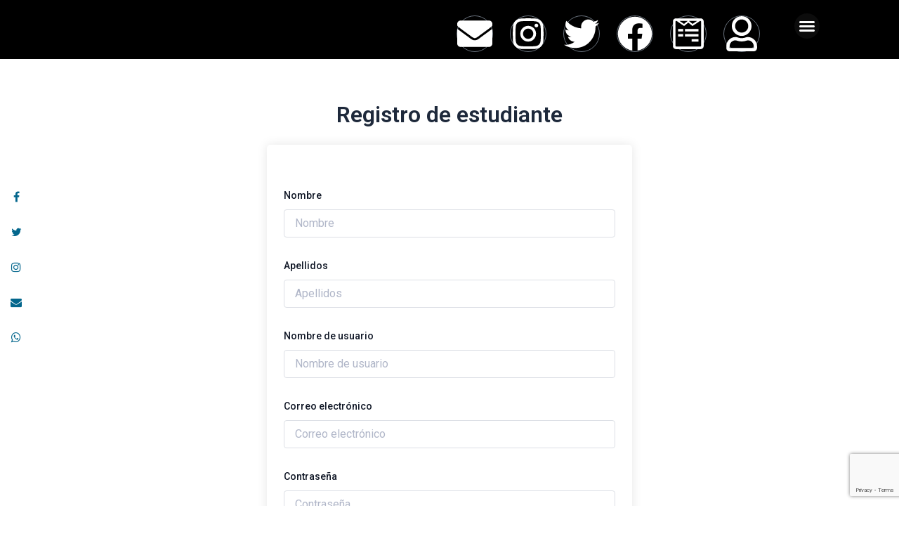

--- FILE ---
content_type: text/html; charset=UTF-8
request_url: https://kooltivo.org/registro-de-estudiante/?redirect_to=https://kooltivo.org/courses/word-intermedio/quizzes/examen-word-intermedio/
body_size: 49265
content:
<!DOCTYPE html>
<html lang="es">
<head>
<meta charset="UTF-8">
<meta name="viewport" content="width=device-width, initial-scale=1">
	 <link rel="profile" href="https://gmpg.org/xfn/11"> 
	 <title>Registro de estudiante &#8211; Kooltivo</title>
<meta name='robots' content='max-image-preview:large' />
<link rel='dns-prefetch' href='//www.googletagmanager.com' />
<link rel="alternate" type="application/rss+xml" title="Kooltivo &raquo; Feed" href="https://kooltivo.org/feed/" />
<link rel="alternate" type="application/rss+xml" title="Kooltivo &raquo; Feed de los comentarios" href="https://kooltivo.org/comments/feed/" />
<script>
window._wpemojiSettings = {"baseUrl":"https:\/\/s.w.org\/images\/core\/emoji\/15.0.3\/72x72\/","ext":".png","svgUrl":"https:\/\/s.w.org\/images\/core\/emoji\/15.0.3\/svg\/","svgExt":".svg","source":{"concatemoji":"https:\/\/kooltivo.org\/wp-includes\/js\/wp-emoji-release.min.js?ver=6.5.5"}};
/*! This file is auto-generated */
!function(i,n){var o,s,e;function c(e){try{var t={supportTests:e,timestamp:(new Date).valueOf()};sessionStorage.setItem(o,JSON.stringify(t))}catch(e){}}function p(e,t,n){e.clearRect(0,0,e.canvas.width,e.canvas.height),e.fillText(t,0,0);var t=new Uint32Array(e.getImageData(0,0,e.canvas.width,e.canvas.height).data),r=(e.clearRect(0,0,e.canvas.width,e.canvas.height),e.fillText(n,0,0),new Uint32Array(e.getImageData(0,0,e.canvas.width,e.canvas.height).data));return t.every(function(e,t){return e===r[t]})}function u(e,t,n){switch(t){case"flag":return n(e,"\ud83c\udff3\ufe0f\u200d\u26a7\ufe0f","\ud83c\udff3\ufe0f\u200b\u26a7\ufe0f")?!1:!n(e,"\ud83c\uddfa\ud83c\uddf3","\ud83c\uddfa\u200b\ud83c\uddf3")&&!n(e,"\ud83c\udff4\udb40\udc67\udb40\udc62\udb40\udc65\udb40\udc6e\udb40\udc67\udb40\udc7f","\ud83c\udff4\u200b\udb40\udc67\u200b\udb40\udc62\u200b\udb40\udc65\u200b\udb40\udc6e\u200b\udb40\udc67\u200b\udb40\udc7f");case"emoji":return!n(e,"\ud83d\udc26\u200d\u2b1b","\ud83d\udc26\u200b\u2b1b")}return!1}function f(e,t,n){var r="undefined"!=typeof WorkerGlobalScope&&self instanceof WorkerGlobalScope?new OffscreenCanvas(300,150):i.createElement("canvas"),a=r.getContext("2d",{willReadFrequently:!0}),o=(a.textBaseline="top",a.font="600 32px Arial",{});return e.forEach(function(e){o[e]=t(a,e,n)}),o}function t(e){var t=i.createElement("script");t.src=e,t.defer=!0,i.head.appendChild(t)}"undefined"!=typeof Promise&&(o="wpEmojiSettingsSupports",s=["flag","emoji"],n.supports={everything:!0,everythingExceptFlag:!0},e=new Promise(function(e){i.addEventListener("DOMContentLoaded",e,{once:!0})}),new Promise(function(t){var n=function(){try{var e=JSON.parse(sessionStorage.getItem(o));if("object"==typeof e&&"number"==typeof e.timestamp&&(new Date).valueOf()<e.timestamp+604800&&"object"==typeof e.supportTests)return e.supportTests}catch(e){}return null}();if(!n){if("undefined"!=typeof Worker&&"undefined"!=typeof OffscreenCanvas&&"undefined"!=typeof URL&&URL.createObjectURL&&"undefined"!=typeof Blob)try{var e="postMessage("+f.toString()+"("+[JSON.stringify(s),u.toString(),p.toString()].join(",")+"));",r=new Blob([e],{type:"text/javascript"}),a=new Worker(URL.createObjectURL(r),{name:"wpTestEmojiSupports"});return void(a.onmessage=function(e){c(n=e.data),a.terminate(),t(n)})}catch(e){}c(n=f(s,u,p))}t(n)}).then(function(e){for(var t in e)n.supports[t]=e[t],n.supports.everything=n.supports.everything&&n.supports[t],"flag"!==t&&(n.supports.everythingExceptFlag=n.supports.everythingExceptFlag&&n.supports[t]);n.supports.everythingExceptFlag=n.supports.everythingExceptFlag&&!n.supports.flag,n.DOMReady=!1,n.readyCallback=function(){n.DOMReady=!0}}).then(function(){return e}).then(function(){var e;n.supports.everything||(n.readyCallback(),(e=n.source||{}).concatemoji?t(e.concatemoji):e.wpemoji&&e.twemoji&&(t(e.twemoji),t(e.wpemoji)))}))}((window,document),window._wpemojiSettings);
</script>
<link rel='stylesheet' id='astra-theme-css-css' href='https://kooltivo.org/wp-content/themes/astra/assets/css/minified/main.min.css?ver=4.6.3' media='all' />
<style id='astra-theme-css-inline-css'>
:root{--ast-container-default-xlg-padding:2.5em;--ast-container-default-lg-padding:2.5em;--ast-container-default-slg-padding:2em;--ast-container-default-md-padding:2.5em;--ast-container-default-sm-padding:2.5em;--ast-container-default-xs-padding:2.4em;--ast-container-default-xxs-padding:1.8em;--ast-code-block-background:#ECEFF3;--ast-comment-inputs-background:#F9FAFB;--ast-normal-container-width:1200px;--ast-narrow-container-width:750px;--ast-blog-title-font-weight:600;--ast-blog-meta-weight:600;}html{font-size:100%;}a{color:#03668c;}a:hover,a:focus{color:#03668c;}body,button,input,select,textarea,.ast-button,.ast-custom-button{font-family:-apple-system,BlinkMacSystemFont,Segoe UI,Roboto,Oxygen-Sans,Ubuntu,Cantarell,Helvetica Neue,sans-serif;font-weight:400;font-size:16px;font-size:1rem;line-height:var(--ast-body-line-height,1.65em);}blockquote{color:var(--ast-global-color-3);}h1,.entry-content h1,h2,.entry-content h2,h3,.entry-content h3,h4,.entry-content h4,h5,.entry-content h5,h6,.entry-content h6,.site-title,.site-title a{font-weight:600;}.site-title{font-size:26px;font-size:1.625rem;display:block;}.site-header .site-description{font-size:15px;font-size:0.9375rem;display:none;}.entry-title{font-size:20px;font-size:1.25rem;}.ast-blog-single-element.ast-taxonomy-container a{font-size:14px;font-size:0.875rem;}.ast-blog-meta-container{font-size:13px;font-size:0.8125rem;}.archive .ast-article-post .ast-article-inner,.blog .ast-article-post .ast-article-inner,.archive .ast-article-post .ast-article-inner:hover,.blog .ast-article-post .ast-article-inner:hover{border-top-left-radius:6px;border-top-right-radius:6px;border-bottom-right-radius:6px;border-bottom-left-radius:6px;overflow:hidden;}h1,.entry-content h1{font-size:36px;font-size:2.25rem;font-weight:600;line-height:1.4em;}h2,.entry-content h2{font-size:30px;font-size:1.875rem;font-weight:600;line-height:1.3em;}h3,.entry-content h3{font-size:24px;font-size:1.5rem;font-weight:600;line-height:1.3em;}h4,.entry-content h4{font-size:20px;font-size:1.25rem;line-height:1.2em;font-weight:600;}h5,.entry-content h5{font-size:16px;font-size:1rem;line-height:1.2em;font-weight:600;}h6,.entry-content h6{font-size:16px;font-size:1rem;line-height:1.25em;font-weight:600;}::selection{background-color:#03668c;color:#ffffff;}body,h1,.entry-title a,.entry-content h1,h2,.entry-content h2,h3,.entry-content h3,h4,.entry-content h4,h5,.entry-content h5,h6,.entry-content h6{color:var(--ast-global-color-3);}.tagcloud a:hover,.tagcloud a:focus,.tagcloud a.current-item{color:#ffffff;border-color:#03668c;background-color:#03668c;}input:focus,input[type="text"]:focus,input[type="email"]:focus,input[type="url"]:focus,input[type="password"]:focus,input[type="reset"]:focus,input[type="search"]:focus,textarea:focus{border-color:#03668c;}input[type="radio"]:checked,input[type=reset],input[type="checkbox"]:checked,input[type="checkbox"]:hover:checked,input[type="checkbox"]:focus:checked,input[type=range]::-webkit-slider-thumb{border-color:#03668c;background-color:#03668c;box-shadow:none;}.site-footer a:hover + .post-count,.site-footer a:focus + .post-count{background:#03668c;border-color:#03668c;}.single .nav-links .nav-previous,.single .nav-links .nav-next{color:#03668c;}.entry-meta,.entry-meta *{line-height:1.45;color:#03668c;font-weight:600;}.entry-meta a:not(.ast-button):hover,.entry-meta a:not(.ast-button):hover *,.entry-meta a:not(.ast-button):focus,.entry-meta a:not(.ast-button):focus *,.page-links > .page-link,.page-links .page-link:hover,.post-navigation a:hover{color:#03668c;}#cat option,.secondary .calendar_wrap thead a,.secondary .calendar_wrap thead a:visited{color:#03668c;}.secondary .calendar_wrap #today,.ast-progress-val span{background:#03668c;}.secondary a:hover + .post-count,.secondary a:focus + .post-count{background:#03668c;border-color:#03668c;}.calendar_wrap #today > a{color:#ffffff;}.page-links .page-link,.single .post-navigation a{color:var(--ast-global-color-3);}.ast-search-menu-icon .search-form button.search-submit{padding:0 4px;}.ast-search-menu-icon form.search-form{padding-right:0;}.ast-search-menu-icon.slide-search input.search-field{width:0;}.ast-header-search .ast-search-menu-icon.ast-dropdown-active .search-form,.ast-header-search .ast-search-menu-icon.ast-dropdown-active .search-field:focus{transition:all 0.2s;}.search-form input.search-field:focus{outline:none;}.ast-search-menu-icon .search-form button.search-submit:focus,.ast-theme-transparent-header .ast-header-search .ast-dropdown-active .ast-icon,.ast-theme-transparent-header .ast-inline-search .search-field:focus .ast-icon{color:var(--ast-global-color-1);}.ast-header-search .slide-search .search-form{border:2px solid var(--ast-global-color-0);}.ast-header-search .slide-search .search-field{background-color:#fff;}.ast-archive-title{color:var(--ast-global-color-2);}.widget-title,.widget .wp-block-heading{font-size:22px;font-size:1.375rem;color:var(--ast-global-color-2);}.ast-single-post .entry-content a,.ast-comment-content a:not(.ast-comment-edit-reply-wrap a){text-decoration:underline;}.ast-single-post .wp-block-button .wp-block-button__link,.ast-single-post .elementor-button-wrapper .elementor-button,.ast-single-post .entry-content .uagb-tab a,.ast-single-post .entry-content .uagb-ifb-cta a,.ast-single-post .entry-content .wp-block-uagb-buttons a,.ast-single-post .entry-content .uabb-module-content a,.ast-single-post .entry-content .uagb-post-grid a,.ast-single-post .entry-content .uagb-timeline a,.ast-single-post .entry-content .uagb-toc__wrap a,.ast-single-post .entry-content .uagb-taxomony-box a,.ast-single-post .entry-content .woocommerce a,.entry-content .wp-block-latest-posts > li > a,.ast-single-post .entry-content .wp-block-file__button,li.ast-post-filter-single,.ast-single-post .wp-block-buttons .wp-block-button.is-style-outline .wp-block-button__link,.ast-single-post .ast-comment-content .comment-reply-link,.ast-single-post .ast-comment-content .comment-edit-link{text-decoration:none;}.ast-search-menu-icon.slide-search a:focus-visible:focus-visible,.astra-search-icon:focus-visible,#close:focus-visible,a:focus-visible,.ast-menu-toggle:focus-visible,.site .skip-link:focus-visible,.wp-block-loginout input:focus-visible,.wp-block-search.wp-block-search__button-inside .wp-block-search__inside-wrapper,.ast-header-navigation-arrow:focus-visible,.woocommerce .wc-proceed-to-checkout > .checkout-button:focus-visible,.woocommerce .woocommerce-MyAccount-navigation ul li a:focus-visible,.ast-orders-table__row .ast-orders-table__cell:focus-visible,.woocommerce .woocommerce-order-details .order-again > .button:focus-visible,.woocommerce .woocommerce-message a.button.wc-forward:focus-visible,.woocommerce #minus_qty:focus-visible,.woocommerce #plus_qty:focus-visible,a#ast-apply-coupon:focus-visible,.woocommerce .woocommerce-info a:focus-visible,.woocommerce .astra-shop-summary-wrap a:focus-visible,.woocommerce a.wc-forward:focus-visible,#ast-apply-coupon:focus-visible,.woocommerce-js .woocommerce-mini-cart-item a.remove:focus-visible,#close:focus-visible,.button.search-submit:focus-visible,#search_submit:focus,.normal-search:focus-visible{outline-style:dotted;outline-color:inherit;outline-width:thin;}input:focus,input[type="text"]:focus,input[type="email"]:focus,input[type="url"]:focus,input[type="password"]:focus,input[type="reset"]:focus,input[type="search"]:focus,input[type="number"]:focus,textarea:focus,.wp-block-search__input:focus,[data-section="section-header-mobile-trigger"] .ast-button-wrap .ast-mobile-menu-trigger-minimal:focus,.ast-mobile-popup-drawer.active .menu-toggle-close:focus,.woocommerce-ordering select.orderby:focus,#ast-scroll-top:focus,#coupon_code:focus,.woocommerce-page #comment:focus,.woocommerce #reviews #respond input#submit:focus,.woocommerce a.add_to_cart_button:focus,.woocommerce .button.single_add_to_cart_button:focus,.woocommerce .woocommerce-cart-form button:focus,.woocommerce .woocommerce-cart-form__cart-item .quantity .qty:focus,.woocommerce .woocommerce-billing-fields .woocommerce-billing-fields__field-wrapper .woocommerce-input-wrapper > .input-text:focus,.woocommerce #order_comments:focus,.woocommerce #place_order:focus,.woocommerce .woocommerce-address-fields .woocommerce-address-fields__field-wrapper .woocommerce-input-wrapper > .input-text:focus,.woocommerce .woocommerce-MyAccount-content form button:focus,.woocommerce .woocommerce-MyAccount-content .woocommerce-EditAccountForm .woocommerce-form-row .woocommerce-Input.input-text:focus,.woocommerce .ast-woocommerce-container .woocommerce-pagination ul.page-numbers li a:focus,body #content .woocommerce form .form-row .select2-container--default .select2-selection--single:focus,#ast-coupon-code:focus,.woocommerce.woocommerce-js .quantity input[type=number]:focus,.woocommerce-js .woocommerce-mini-cart-item .quantity input[type=number]:focus,.woocommerce p#ast-coupon-trigger:focus{border-style:dotted;border-color:inherit;border-width:thin;}input{outline:none;}.ast-logo-title-inline .site-logo-img{padding-right:1em;}body .ast-oembed-container *{position:absolute;top:0;width:100%;height:100%;left:0;}.ast-single-post-featured-section + article {margin-top: 2em;}.site-content .ast-single-post-featured-section img {width: 100%;overflow: hidden;object-fit: cover;}.ast-separate-container .site-content .ast-single-post-featured-section + article {margin-top: -80px;z-index: 9;position: relative;border-radius: 4px;}@media (min-width: 922px) {.ast-no-sidebar .site-content .ast-article-image-container--wide {margin-left: -120px;margin-right: -120px;max-width: unset;width: unset;}.ast-left-sidebar .site-content .ast-article-image-container--wide,.ast-right-sidebar .site-content .ast-article-image-container--wide {margin-left: -10px;margin-right: -10px;}.site-content .ast-article-image-container--full {margin-left: calc( -50vw + 50%);margin-right: calc( -50vw + 50%);max-width: 100vw;width: 100vw;}.ast-left-sidebar .site-content .ast-article-image-container--full,.ast-right-sidebar .site-content .ast-article-image-container--full {margin-left: -10px;margin-right: -10px;max-width: inherit;width: auto;}}.site > .ast-single-related-posts-container {margin-top: 0;}@media (min-width: 922px) {.ast-desktop .ast-container--narrow {max-width: var(--ast-narrow-container-width);margin: 0 auto;}}input[type="text"],input[type="number"],input[type="email"],input[type="url"],input[type="password"],input[type="search"],input[type=reset],input[type=tel],input[type=date],select,textarea{font-size:16px;font-style:normal;font-weight:400;line-height:24px;width:100%;padding:12px 16px;border-radius:4px;box-shadow:0px 1px 2px 0px rgba(0,0,0,0.05);color:var(--ast-form-input-text,#475569);}input[type="text"],input[type="number"],input[type="email"],input[type="url"],input[type="password"],input[type="search"],input[type=reset],input[type=tel],input[type=date],select{height:40px;}input[type="date"]{border-width:1px;border-style:solid;border-color:var(--ast-border-color);}input[type="text"]:focus,input[type="number"]:focus,input[type="email"]:focus,input[type="url"]:focus,input[type="password"]:focus,input[type="search"]:focus,input[type=reset]:focus,input[type="tel"]:focus,input[type="date"]:focus,select:focus,textarea:focus{border-color:#046BD2;box-shadow:none;outline:none;color:var(--ast-form-input-focus-text,#475569);}label,legend{color:#111827;font-size:14px;font-style:normal;font-weight:500;line-height:20px;}select{padding:6px 10px;}fieldset{padding:30px;border-radius:4px;}button,.ast-button,.button,input[type="button"],input[type="reset"],input[type="submit"]{border-radius:4px;box-shadow:0px 1px 2px 0px rgba(0,0,0,0.05);}:root{--ast-comment-inputs-background:#FFF;}::placeholder{color:var(--ast-form-field-color,#9CA3AF);}::-ms-input-placeholder{color:var(--ast-form-field-color,#9CA3AF);}@media (max-width:921px){#ast-desktop-header{display:none;}}@media (min-width:922px){#ast-mobile-header{display:none;}}.wp-block-buttons.aligncenter{justify-content:center;}@media (max-width:921px){.ast-theme-transparent-header #primary,.ast-theme-transparent-header #secondary{padding:0;}}@media (max-width:921px){.ast-plain-container.ast-no-sidebar #primary{padding:0;}}.ast-plain-container.ast-no-sidebar #primary{margin-top:0;margin-bottom:0;}@media (min-width:1200px){.ast-plain-container.ast-no-sidebar #primary{margin-top:60px;margin-bottom:60px;}}.wp-block-button.is-style-outline .wp-block-button__link{border-color:#03668c;}div.wp-block-button.is-style-outline > .wp-block-button__link:not(.has-text-color),div.wp-block-button.wp-block-button__link.is-style-outline:not(.has-text-color){color:#03668c;}.wp-block-button.is-style-outline .wp-block-button__link:hover,.wp-block-buttons .wp-block-button.is-style-outline .wp-block-button__link:focus,.wp-block-buttons .wp-block-button.is-style-outline > .wp-block-button__link:not(.has-text-color):hover,.wp-block-buttons .wp-block-button.wp-block-button__link.is-style-outline:not(.has-text-color):hover{color:#ffffff;background-color:#03668c;border-color:#03668c;}.post-page-numbers.current .page-link,.ast-pagination .page-numbers.current{color:#ffffff;border-color:#03668c;background-color:#03668c;}.wp-block-buttons .wp-block-button.is-style-outline .wp-block-button__link.wp-element-button,.ast-outline-button{border-color:#03668c;font-family:inherit;font-weight:500;font-size:16px;font-size:1rem;line-height:1em;padding-top:15px;padding-right:30px;padding-bottom:15px;padding-left:30px;}.wp-block-buttons .wp-block-button.is-style-outline > .wp-block-button__link:not(.has-text-color),.wp-block-buttons .wp-block-button.wp-block-button__link.is-style-outline:not(.has-text-color),.ast-outline-button{color:#03668c;}.wp-block-button.is-style-outline .wp-block-button__link:hover,.wp-block-buttons .wp-block-button.is-style-outline .wp-block-button__link:focus,.wp-block-buttons .wp-block-button.is-style-outline > .wp-block-button__link:not(.has-text-color):hover,.wp-block-buttons .wp-block-button.wp-block-button__link.is-style-outline:not(.has-text-color):hover,.ast-outline-button:hover,.ast-outline-button:focus{color:#ffffff;background-color:#03668c;border-color:#03668c;}@media (max-width:921px){.wp-block-buttons .wp-block-button.is-style-outline .wp-block-button__link.wp-element-button,.ast-outline-button{padding-top:14px;padding-right:28px;padding-bottom:14px;padding-left:28px;}}@media (max-width:544px){.wp-block-buttons .wp-block-button.is-style-outline .wp-block-button__link.wp-element-button,.ast-outline-button{padding-top:12px;padding-right:24px;padding-bottom:12px;padding-left:24px;}}.entry-content[ast-blocks-layout] > figure{margin-bottom:1em;}h1.widget-title{font-weight:600;}h2.widget-title{font-weight:600;}h3.widget-title{font-weight:600;}#page{display:flex;flex-direction:column;min-height:100vh;}.ast-404-layout-1 h1.page-title{color:var(--ast-global-color-2);}.single .post-navigation a{line-height:1em;height:inherit;}.error-404 .page-sub-title{font-size:1.5rem;font-weight:inherit;}.search .site-content .content-area .search-form{margin-bottom:0;}#page .site-content{flex-grow:1;}.widget{margin-bottom:1.25em;}#secondary li{line-height:1.5em;}#secondary .wp-block-group h2{margin-bottom:0.7em;}#secondary h2{font-size:1.7rem;}.ast-separate-container .ast-article-post,.ast-separate-container .ast-article-single,.ast-separate-container .comment-respond{padding:3em;}.ast-separate-container .ast-article-single .ast-article-single{padding:0;}.ast-article-single .wp-block-post-template-is-layout-grid{padding-left:0;}.ast-separate-container .comments-title,.ast-narrow-container .comments-title{padding:1.5em 2em;}.ast-page-builder-template .comment-form-textarea,.ast-comment-formwrap .ast-grid-common-col{padding:0;}.ast-comment-formwrap{padding:0;display:inline-flex;column-gap:20px;width:100%;margin-left:0;margin-right:0;}.comments-area textarea#comment:focus,.comments-area textarea#comment:active,.comments-area .ast-comment-formwrap input[type="text"]:focus,.comments-area .ast-comment-formwrap input[type="text"]:active {box-shadow:none;outline:none;}.archive.ast-page-builder-template .entry-header{margin-top:2em;}.ast-page-builder-template .ast-comment-formwrap{width:100%;}.entry-title{margin-bottom:0.6em;}.ast-archive-description p{font-size:inherit;font-weight:inherit;line-height:inherit;}.ast-separate-container .ast-comment-list li.depth-1,.hentry{margin-bottom:1.5em;}.site-content section.ast-archive-description{margin-bottom:2em;}@media (min-width:921px){.ast-left-sidebar.ast-page-builder-template #secondary,.archive.ast-right-sidebar.ast-page-builder-template .site-main{padding-left:20px;padding-right:20px;}}@media (max-width:544px){.ast-comment-formwrap.ast-row{column-gap:10px;display:inline-block;}#ast-commentform .ast-grid-common-col{position:relative;width:100%;}}@media (min-width:1201px){.ast-separate-container .ast-article-post,.ast-separate-container .ast-article-single,.ast-separate-container .ast-author-box,.ast-separate-container .ast-404-layout-1,.ast-separate-container .no-results{padding:3em;}}@media (max-width:921px){.ast-separate-container #primary,.ast-separate-container #secondary{padding:1.5em 0;}#primary,#secondary{padding:1.5em 0;margin:0;}.ast-left-sidebar #content > .ast-container{display:flex;flex-direction:column-reverse;width:100%;}}@media (min-width:922px){.ast-separate-container.ast-right-sidebar #primary,.ast-separate-container.ast-left-sidebar #primary{border:0;}.search-no-results.ast-separate-container #primary{margin-bottom:4em;}}.wp-block-button .wp-block-button__link{color:#ffffff;}.wp-block-button .wp-block-button__link:hover,.wp-block-button .wp-block-button__link:focus{color:#ffffff;background-color:#03668c;border-color:#03668c;}.elementor-widget-heading h1.elementor-heading-title{line-height:1.4em;}.elementor-widget-heading h2.elementor-heading-title{line-height:1.3em;}.elementor-widget-heading h3.elementor-heading-title{line-height:1.3em;}.elementor-widget-heading h4.elementor-heading-title{line-height:1.2em;}.elementor-widget-heading h5.elementor-heading-title{line-height:1.2em;}.elementor-widget-heading h6.elementor-heading-title{line-height:1.25em;}.wp-block-button .wp-block-button__link,.wp-block-search .wp-block-search__button,body .wp-block-file .wp-block-file__button{border-color:#03668c;background-color:#03668c;color:#ffffff;font-family:inherit;font-weight:500;line-height:1em;font-size:16px;font-size:1rem;padding-top:15px;padding-right:30px;padding-bottom:15px;padding-left:30px;}@media (max-width:921px){.wp-block-button .wp-block-button__link,.wp-block-search .wp-block-search__button,body .wp-block-file .wp-block-file__button{padding-top:14px;padding-right:28px;padding-bottom:14px;padding-left:28px;}}@media (max-width:544px){.wp-block-button .wp-block-button__link,.wp-block-search .wp-block-search__button,body .wp-block-file .wp-block-file__button{padding-top:12px;padding-right:24px;padding-bottom:12px;padding-left:24px;}}.menu-toggle,button,.ast-button,.ast-custom-button,.button,input#submit,input[type="button"],input[type="submit"],input[type="reset"],#comments .submit,.search .search-submit,form[CLASS*="wp-block-search__"].wp-block-search .wp-block-search__inside-wrapper .wp-block-search__button,body .wp-block-file .wp-block-file__button,.search .search-submit,.woocommerce-js a.button,.woocommerce button.button,.woocommerce .woocommerce-message a.button,.woocommerce #respond input#submit.alt,.woocommerce input.button.alt,.woocommerce input.button,.woocommerce input.button:disabled,.woocommerce input.button:disabled[disabled],.woocommerce input.button:disabled:hover,.woocommerce input.button:disabled[disabled]:hover,.woocommerce #respond input#submit,.woocommerce button.button.alt.disabled,.wc-block-grid__products .wc-block-grid__product .wp-block-button__link,.wc-block-grid__product-onsale,[CLASS*="wc-block"] button,.woocommerce-js .astra-cart-drawer .astra-cart-drawer-content .woocommerce-mini-cart__buttons .button:not(.checkout):not(.ast-continue-shopping),.woocommerce-js .astra-cart-drawer .astra-cart-drawer-content .woocommerce-mini-cart__buttons a.checkout,.woocommerce button.button.alt.disabled.wc-variation-selection-needed,[CLASS*="wc-block"] .wc-block-components-button{border-style:solid;border-top-width:0;border-right-width:0;border-left-width:0;border-bottom-width:0;color:#ffffff;border-color:#03668c;background-color:#03668c;padding-top:15px;padding-right:30px;padding-bottom:15px;padding-left:30px;font-family:inherit;font-weight:500;font-size:16px;font-size:1rem;line-height:1em;}button:focus,.menu-toggle:hover,button:hover,.ast-button:hover,.ast-custom-button:hover .button:hover,.ast-custom-button:hover ,input[type=reset]:hover,input[type=reset]:focus,input#submit:hover,input#submit:focus,input[type="button"]:hover,input[type="button"]:focus,input[type="submit"]:hover,input[type="submit"]:focus,form[CLASS*="wp-block-search__"].wp-block-search .wp-block-search__inside-wrapper .wp-block-search__button:hover,form[CLASS*="wp-block-search__"].wp-block-search .wp-block-search__inside-wrapper .wp-block-search__button:focus,body .wp-block-file .wp-block-file__button:hover,body .wp-block-file .wp-block-file__button:focus,.woocommerce-js a.button:hover,.woocommerce button.button:hover,.woocommerce .woocommerce-message a.button:hover,.woocommerce #respond input#submit:hover,.woocommerce #respond input#submit.alt:hover,.woocommerce input.button.alt:hover,.woocommerce input.button:hover,.woocommerce button.button.alt.disabled:hover,.wc-block-grid__products .wc-block-grid__product .wp-block-button__link:hover,[CLASS*="wc-block"] button:hover,.woocommerce-js .astra-cart-drawer .astra-cart-drawer-content .woocommerce-mini-cart__buttons .button:not(.checkout):not(.ast-continue-shopping):hover,.woocommerce-js .astra-cart-drawer .astra-cart-drawer-content .woocommerce-mini-cart__buttons a.checkout:hover,.woocommerce button.button.alt.disabled.wc-variation-selection-needed:hover,[CLASS*="wc-block"] .wc-block-components-button:hover,[CLASS*="wc-block"] .wc-block-components-button:focus{color:#ffffff;background-color:#03668c;border-color:#03668c;}form[CLASS*="wp-block-search__"].wp-block-search .wp-block-search__inside-wrapper .wp-block-search__button.has-icon{padding-top:calc(15px - 3px);padding-right:calc(30px - 3px);padding-bottom:calc(15px - 3px);padding-left:calc(30px - 3px);}@media (max-width:921px){.menu-toggle,button,.ast-button,.ast-custom-button,.button,input#submit,input[type="button"],input[type="submit"],input[type="reset"],#comments .submit,.search .search-submit,form[CLASS*="wp-block-search__"].wp-block-search .wp-block-search__inside-wrapper .wp-block-search__button,body .wp-block-file .wp-block-file__button,.search .search-submit,.woocommerce-js a.button,.woocommerce button.button,.woocommerce .woocommerce-message a.button,.woocommerce #respond input#submit.alt,.woocommerce input.button.alt,.woocommerce input.button,.woocommerce input.button:disabled,.woocommerce input.button:disabled[disabled],.woocommerce input.button:disabled:hover,.woocommerce input.button:disabled[disabled]:hover,.woocommerce #respond input#submit,.woocommerce button.button.alt.disabled,.wc-block-grid__products .wc-block-grid__product .wp-block-button__link,.wc-block-grid__product-onsale,[CLASS*="wc-block"] button,.woocommerce-js .astra-cart-drawer .astra-cart-drawer-content .woocommerce-mini-cart__buttons .button:not(.checkout):not(.ast-continue-shopping),.woocommerce-js .astra-cart-drawer .astra-cart-drawer-content .woocommerce-mini-cart__buttons a.checkout,.woocommerce button.button.alt.disabled.wc-variation-selection-needed,[CLASS*="wc-block"] .wc-block-components-button{padding-top:14px;padding-right:28px;padding-bottom:14px;padding-left:28px;}}@media (max-width:544px){.menu-toggle,button,.ast-button,.ast-custom-button,.button,input#submit,input[type="button"],input[type="submit"],input[type="reset"],#comments .submit,.search .search-submit,form[CLASS*="wp-block-search__"].wp-block-search .wp-block-search__inside-wrapper .wp-block-search__button,body .wp-block-file .wp-block-file__button,.search .search-submit,.woocommerce-js a.button,.woocommerce button.button,.woocommerce .woocommerce-message a.button,.woocommerce #respond input#submit.alt,.woocommerce input.button.alt,.woocommerce input.button,.woocommerce input.button:disabled,.woocommerce input.button:disabled[disabled],.woocommerce input.button:disabled:hover,.woocommerce input.button:disabled[disabled]:hover,.woocommerce #respond input#submit,.woocommerce button.button.alt.disabled,.wc-block-grid__products .wc-block-grid__product .wp-block-button__link,.wc-block-grid__product-onsale,[CLASS*="wc-block"] button,.woocommerce-js .astra-cart-drawer .astra-cart-drawer-content .woocommerce-mini-cart__buttons .button:not(.checkout):not(.ast-continue-shopping),.woocommerce-js .astra-cart-drawer .astra-cart-drawer-content .woocommerce-mini-cart__buttons a.checkout,.woocommerce button.button.alt.disabled.wc-variation-selection-needed,[CLASS*="wc-block"] .wc-block-components-button{padding-top:12px;padding-right:24px;padding-bottom:12px;padding-left:24px;}}@media (max-width:921px){.ast-mobile-header-stack .main-header-bar .ast-search-menu-icon{display:inline-block;}.ast-header-break-point.ast-header-custom-item-outside .ast-mobile-header-stack .main-header-bar .ast-search-icon{margin:0;}.ast-comment-avatar-wrap img{max-width:2.5em;}.ast-comment-meta{padding:0 1.8888em 1.3333em;}}@media (min-width:544px){.ast-container{max-width:100%;}}@media (max-width:544px){.ast-separate-container .ast-article-post,.ast-separate-container .ast-article-single,.ast-separate-container .comments-title,.ast-separate-container .ast-archive-description{padding:1.5em 1em;}.ast-separate-container #content .ast-container{padding-left:0.54em;padding-right:0.54em;}.ast-separate-container .ast-comment-list .bypostauthor{padding:.5em;}.ast-search-menu-icon.ast-dropdown-active .search-field{width:170px;}}.ast-separate-container{background-color:var(--ast-global-color-4);;background-image:none;;}@media (max-width:921px){.site-title{display:block;}.site-header .site-description{display:none;}h1,.entry-content h1{font-size:30px;}h2,.entry-content h2{font-size:25px;}h3,.entry-content h3{font-size:20px;}}@media (max-width:544px){.site-title{display:block;}.site-header .site-description{display:none;}h1,.entry-content h1{font-size:30px;}h2,.entry-content h2{font-size:25px;}h3,.entry-content h3{font-size:20px;}}@media (max-width:921px){html{font-size:91.2%;}}@media (max-width:544px){html{font-size:91.2%;}}@media (min-width:922px){.ast-container{max-width:1240px;}}@media (min-width:922px){.site-content .ast-container{display:flex;}}@media (max-width:921px){.site-content .ast-container{flex-direction:column;}}@media (min-width:922px){.main-header-menu .sub-menu .menu-item.ast-left-align-sub-menu:hover > .sub-menu,.main-header-menu .sub-menu .menu-item.ast-left-align-sub-menu.focus > .sub-menu{margin-left:-0px;}}.entry-content li > p{margin-bottom:0;}.site .comments-area{padding-bottom:2em;margin-top:2em;}.wp-block-file {display: flex;align-items: center;flex-wrap: wrap;justify-content: space-between;}.wp-block-pullquote {border: none;}.wp-block-pullquote blockquote::before {content: "\201D";font-family: "Helvetica",sans-serif;display: flex;transform: rotate( 180deg );font-size: 6rem;font-style: normal;line-height: 1;font-weight: bold;align-items: center;justify-content: center;}.has-text-align-right > blockquote::before {justify-content: flex-start;}.has-text-align-left > blockquote::before {justify-content: flex-end;}figure.wp-block-pullquote.is-style-solid-color blockquote {max-width: 100%;text-align: inherit;}html body {--wp--custom--ast-default-block-top-padding: 3em;--wp--custom--ast-default-block-right-padding: 3em;--wp--custom--ast-default-block-bottom-padding: 3em;--wp--custom--ast-default-block-left-padding: 3em;--wp--custom--ast-container-width: 1200px;--wp--custom--ast-content-width-size: 1200px;--wp--custom--ast-wide-width-size: calc(1200px + var(--wp--custom--ast-default-block-left-padding) + var(--wp--custom--ast-default-block-right-padding));}.ast-narrow-container {--wp--custom--ast-content-width-size: 750px;--wp--custom--ast-wide-width-size: 750px;}@media(max-width: 921px) {html body {--wp--custom--ast-default-block-top-padding: 3em;--wp--custom--ast-default-block-right-padding: 2em;--wp--custom--ast-default-block-bottom-padding: 3em;--wp--custom--ast-default-block-left-padding: 2em;}}@media(max-width: 544px) {html body {--wp--custom--ast-default-block-top-padding: 3em;--wp--custom--ast-default-block-right-padding: 1.5em;--wp--custom--ast-default-block-bottom-padding: 3em;--wp--custom--ast-default-block-left-padding: 1.5em;}}.entry-content > .wp-block-group,.entry-content > .wp-block-cover,.entry-content > .wp-block-columns {padding-top: var(--wp--custom--ast-default-block-top-padding);padding-right: var(--wp--custom--ast-default-block-right-padding);padding-bottom: var(--wp--custom--ast-default-block-bottom-padding);padding-left: var(--wp--custom--ast-default-block-left-padding);}.ast-plain-container.ast-no-sidebar .entry-content > .alignfull,.ast-page-builder-template .ast-no-sidebar .entry-content > .alignfull {margin-left: calc( -50vw + 50%);margin-right: calc( -50vw + 50%);max-width: 100vw;width: 100vw;}.ast-plain-container.ast-no-sidebar .entry-content .alignfull .alignfull,.ast-page-builder-template.ast-no-sidebar .entry-content .alignfull .alignfull,.ast-plain-container.ast-no-sidebar .entry-content .alignfull .alignwide,.ast-page-builder-template.ast-no-sidebar .entry-content .alignfull .alignwide,.ast-plain-container.ast-no-sidebar .entry-content .alignwide .alignfull,.ast-page-builder-template.ast-no-sidebar .entry-content .alignwide .alignfull,.ast-plain-container.ast-no-sidebar .entry-content .alignwide .alignwide,.ast-page-builder-template.ast-no-sidebar .entry-content .alignwide .alignwide,.ast-plain-container.ast-no-sidebar .entry-content .wp-block-column .alignfull,.ast-page-builder-template.ast-no-sidebar .entry-content .wp-block-column .alignfull,.ast-plain-container.ast-no-sidebar .entry-content .wp-block-column .alignwide,.ast-page-builder-template.ast-no-sidebar .entry-content .wp-block-column .alignwide {margin-left: auto;margin-right: auto;width: 100%;}[ast-blocks-layout] .wp-block-separator:not(.is-style-dots) {height: 0;}[ast-blocks-layout] .wp-block-separator {margin: 20px auto;}[ast-blocks-layout] .wp-block-separator:not(.is-style-wide):not(.is-style-dots) {max-width: 100px;}[ast-blocks-layout] .wp-block-separator.has-background {padding: 0;}.entry-content[ast-blocks-layout] > * {max-width: var(--wp--custom--ast-content-width-size);margin-left: auto;margin-right: auto;}.entry-content[ast-blocks-layout] > .alignwide {max-width: var(--wp--custom--ast-wide-width-size);}.entry-content[ast-blocks-layout] .alignfull {max-width: none;}.entry-content .wp-block-columns {margin-bottom: 0;}blockquote {margin: 1.5em;border-color: rgba(0,0,0,0.05);}.wp-block-quote:not(.has-text-align-right):not(.has-text-align-center) {border-left: 5px solid rgba(0,0,0,0.05);}.has-text-align-right > blockquote,blockquote.has-text-align-right {border-right: 5px solid rgba(0,0,0,0.05);}.has-text-align-left > blockquote,blockquote.has-text-align-left {border-left: 5px solid rgba(0,0,0,0.05);}.wp-block-site-tagline,.wp-block-latest-posts .read-more {margin-top: 15px;}.wp-block-loginout p label {display: block;}.wp-block-loginout p:not(.login-remember):not(.login-submit) input {width: 100%;}.wp-block-loginout input:focus {border-color: transparent;}.wp-block-loginout input:focus {outline: thin dotted;}.entry-content .wp-block-media-text .wp-block-media-text__content {padding: 0 0 0 8%;}.entry-content .wp-block-media-text.has-media-on-the-right .wp-block-media-text__content {padding: 0 8% 0 0;}.entry-content .wp-block-media-text.has-background .wp-block-media-text__content {padding: 8%;}.entry-content .wp-block-cover:not([class*="background-color"]) .wp-block-cover__inner-container,.entry-content .wp-block-cover:not([class*="background-color"]) .wp-block-cover-image-text,.entry-content .wp-block-cover:not([class*="background-color"]) .wp-block-cover-text,.entry-content .wp-block-cover-image:not([class*="background-color"]) .wp-block-cover__inner-container,.entry-content .wp-block-cover-image:not([class*="background-color"]) .wp-block-cover-image-text,.entry-content .wp-block-cover-image:not([class*="background-color"]) .wp-block-cover-text {color: var(--ast-global-color-5);}.wp-block-loginout .login-remember input {width: 1.1rem;height: 1.1rem;margin: 0 5px 4px 0;vertical-align: middle;}.wp-block-latest-posts > li > *:first-child,.wp-block-latest-posts:not(.is-grid) > li:first-child {margin-top: 0;}.wp-block-search__inside-wrapper .wp-block-search__input {padding: 0 10px;color: var(--ast-global-color-3);background: var(--ast-global-color-5);border-color: var(--ast-border-color);}.wp-block-latest-posts .read-more {margin-bottom: 1.5em;}.wp-block-search__no-button .wp-block-search__inside-wrapper .wp-block-search__input {padding-top: 5px;padding-bottom: 5px;}.wp-block-latest-posts .wp-block-latest-posts__post-date,.wp-block-latest-posts .wp-block-latest-posts__post-author {font-size: 1rem;}.wp-block-latest-posts > li > *,.wp-block-latest-posts:not(.is-grid) > li {margin-top: 12px;margin-bottom: 12px;}.ast-page-builder-template .entry-content[ast-blocks-layout] > *,.ast-page-builder-template .entry-content[ast-blocks-layout] > .alignfull > * {max-width: none;}.ast-page-builder-template .entry-content[ast-blocks-layout] > .alignwide > * {max-width: var(--wp--custom--ast-wide-width-size);}.ast-page-builder-template .entry-content[ast-blocks-layout] > .inherit-container-width > *,.ast-page-builder-template .entry-content[ast-blocks-layout] > * > *,.entry-content[ast-blocks-layout] > .wp-block-cover .wp-block-cover__inner-container {max-width: var(--wp--custom--ast-content-width-size);margin-left: auto;margin-right: auto;}.entry-content[ast-blocks-layout] .wp-block-cover:not(.alignleft):not(.alignright) {width: auto;}@media(max-width: 1200px) {.ast-separate-container .entry-content > .alignfull,.ast-separate-container .entry-content[ast-blocks-layout] > .alignwide,.ast-plain-container .entry-content[ast-blocks-layout] > .alignwide,.ast-plain-container .entry-content .alignfull {margin-left: calc(-1 * min(var(--ast-container-default-xlg-padding),20px)) ;margin-right: calc(-1 * min(var(--ast-container-default-xlg-padding),20px));}}@media(min-width: 1201px) {.ast-separate-container .entry-content > .alignfull {margin-left: calc(-1 * var(--ast-container-default-xlg-padding) );margin-right: calc(-1 * var(--ast-container-default-xlg-padding) );}.ast-separate-container .entry-content[ast-blocks-layout] > .alignwide,.ast-plain-container .entry-content[ast-blocks-layout] > .alignwide {margin-left: calc(-1 * var(--wp--custom--ast-default-block-left-padding) );margin-right: calc(-1 * var(--wp--custom--ast-default-block-right-padding) );}}@media(min-width: 921px) {.ast-separate-container .entry-content .wp-block-group.alignwide:not(.inherit-container-width) > :where(:not(.alignleft):not(.alignright)),.ast-plain-container .entry-content .wp-block-group.alignwide:not(.inherit-container-width) > :where(:not(.alignleft):not(.alignright)) {max-width: calc( var(--wp--custom--ast-content-width-size) + 80px );}.ast-plain-container.ast-right-sidebar .entry-content[ast-blocks-layout] .alignfull,.ast-plain-container.ast-left-sidebar .entry-content[ast-blocks-layout] .alignfull {margin-left: -60px;margin-right: -60px;}}@media(min-width: 544px) {.entry-content > .alignleft {margin-right: 20px;}.entry-content > .alignright {margin-left: 20px;}}@media (max-width:544px){.wp-block-columns .wp-block-column:not(:last-child){margin-bottom:20px;}.wp-block-latest-posts{margin:0;}}@media( max-width: 600px ) {.entry-content .wp-block-media-text .wp-block-media-text__content,.entry-content .wp-block-media-text.has-media-on-the-right .wp-block-media-text__content {padding: 8% 0 0;}.entry-content .wp-block-media-text.has-background .wp-block-media-text__content {padding: 8%;}}.ast-page-builder-template .entry-header {padding-left: 0;}.ast-narrow-container .site-content .wp-block-uagb-image--align-full .wp-block-uagb-image__figure {max-width: 100%;margin-left: auto;margin-right: auto;}.entry-content ul,.entry-content ol {padding: revert;margin: revert;padding-left: 20px;}:root .has-ast-global-color-0-color{color:var(--ast-global-color-0);}:root .has-ast-global-color-0-background-color{background-color:var(--ast-global-color-0);}:root .wp-block-button .has-ast-global-color-0-color{color:var(--ast-global-color-0);}:root .wp-block-button .has-ast-global-color-0-background-color{background-color:var(--ast-global-color-0);}:root .has-ast-global-color-1-color{color:var(--ast-global-color-1);}:root .has-ast-global-color-1-background-color{background-color:var(--ast-global-color-1);}:root .wp-block-button .has-ast-global-color-1-color{color:var(--ast-global-color-1);}:root .wp-block-button .has-ast-global-color-1-background-color{background-color:var(--ast-global-color-1);}:root .has-ast-global-color-2-color{color:var(--ast-global-color-2);}:root .has-ast-global-color-2-background-color{background-color:var(--ast-global-color-2);}:root .wp-block-button .has-ast-global-color-2-color{color:var(--ast-global-color-2);}:root .wp-block-button .has-ast-global-color-2-background-color{background-color:var(--ast-global-color-2);}:root .has-ast-global-color-3-color{color:var(--ast-global-color-3);}:root .has-ast-global-color-3-background-color{background-color:var(--ast-global-color-3);}:root .wp-block-button .has-ast-global-color-3-color{color:var(--ast-global-color-3);}:root .wp-block-button .has-ast-global-color-3-background-color{background-color:var(--ast-global-color-3);}:root .has-ast-global-color-4-color{color:var(--ast-global-color-4);}:root .has-ast-global-color-4-background-color{background-color:var(--ast-global-color-4);}:root .wp-block-button .has-ast-global-color-4-color{color:var(--ast-global-color-4);}:root .wp-block-button .has-ast-global-color-4-background-color{background-color:var(--ast-global-color-4);}:root .has-ast-global-color-5-color{color:var(--ast-global-color-5);}:root .has-ast-global-color-5-background-color{background-color:var(--ast-global-color-5);}:root .wp-block-button .has-ast-global-color-5-color{color:var(--ast-global-color-5);}:root .wp-block-button .has-ast-global-color-5-background-color{background-color:var(--ast-global-color-5);}:root .has-ast-global-color-6-color{color:var(--ast-global-color-6);}:root .has-ast-global-color-6-background-color{background-color:var(--ast-global-color-6);}:root .wp-block-button .has-ast-global-color-6-color{color:var(--ast-global-color-6);}:root .wp-block-button .has-ast-global-color-6-background-color{background-color:var(--ast-global-color-6);}:root .has-ast-global-color-7-color{color:var(--ast-global-color-7);}:root .has-ast-global-color-7-background-color{background-color:var(--ast-global-color-7);}:root .wp-block-button .has-ast-global-color-7-color{color:var(--ast-global-color-7);}:root .wp-block-button .has-ast-global-color-7-background-color{background-color:var(--ast-global-color-7);}:root .has-ast-global-color-8-color{color:var(--ast-global-color-8);}:root .has-ast-global-color-8-background-color{background-color:var(--ast-global-color-8);}:root .wp-block-button .has-ast-global-color-8-color{color:var(--ast-global-color-8);}:root .wp-block-button .has-ast-global-color-8-background-color{background-color:var(--ast-global-color-8);}:root{--ast-global-color-0:#03668c;--ast-global-color-1:#03668c;--ast-global-color-2:#1e293b;--ast-global-color-3:#334155;--ast-global-color-4:#F0F5FA;--ast-global-color-5:#FFFFFF;--ast-global-color-6:#D1D5DB;--ast-global-color-7:#111111;--ast-global-color-8:#111111;}:root {--ast-border-color : var(--ast-global-color-6);}.ast-single-entry-banner {-js-display: flex;display: flex;flex-direction: column;justify-content: center;text-align: center;position: relative;background: #eeeeee;}.ast-single-entry-banner[data-banner-layout="layout-1"] {max-width: 1200px;background: inherit;padding: 20px 0;}.ast-single-entry-banner[data-banner-width-type="custom"] {margin: 0 auto;width: 100%;}.ast-single-entry-banner + .site-content .entry-header {margin-bottom: 0;}.site .ast-author-avatar {--ast-author-avatar-size: ;}a.ast-underline-text {text-decoration: underline;}.ast-container > .ast-terms-link {position: relative;display: block;}a.ast-button.ast-badge-tax {padding: 4px 8px;border-radius: 3px;font-size: inherit;}header.entry-header .entry-title{font-weight:600;font-size:32px;font-size:2rem;}header.entry-header > *:not(:last-child){margin-bottom:10px;}header.entry-header .post-thumb-img-content{text-align:center;}header.entry-header .post-thumb img,.ast-single-post-featured-section.post-thumb img{aspect-ratio:16/9;width:100%;height:100%;}.ast-archive-entry-banner {-js-display: flex;display: flex;flex-direction: column;justify-content: center;text-align: center;position: relative;background: #eeeeee;}.ast-archive-entry-banner[data-banner-width-type="custom"] {margin: 0 auto;width: 100%;}.ast-archive-entry-banner[data-banner-layout="layout-1"] {background: inherit;padding: 20px 0;text-align: left;}body.archive .ast-archive-description{max-width:1200px;width:100%;text-align:left;padding-top:3em;padding-right:3em;padding-bottom:3em;padding-left:3em;}body.archive .ast-archive-description .ast-archive-title,body.archive .ast-archive-description .ast-archive-title *{font-weight:600;font-size:32px;font-size:2rem;}body.archive .ast-archive-description > *:not(:last-child){margin-bottom:10px;}@media (max-width:921px){body.archive .ast-archive-description{text-align:left;}}@media (max-width:544px){body.archive .ast-archive-description{text-align:left;}}.ast-breadcrumbs .trail-browse,.ast-breadcrumbs .trail-items,.ast-breadcrumbs .trail-items li{display:inline-block;margin:0;padding:0;border:none;background:inherit;text-indent:0;text-decoration:none;}.ast-breadcrumbs .trail-browse{font-size:inherit;font-style:inherit;font-weight:inherit;color:inherit;}.ast-breadcrumbs .trail-items{list-style:none;}.trail-items li::after{padding:0 0.3em;content:"\00bb";}.trail-items li:last-of-type::after{display:none;}h1,.entry-content h1,h2,.entry-content h2,h3,.entry-content h3,h4,.entry-content h4,h5,.entry-content h5,h6,.entry-content h6{color:var(--ast-global-color-2);}.entry-title a{color:var(--ast-global-color-2);}@media (max-width:921px){.ast-builder-grid-row-container.ast-builder-grid-row-tablet-3-firstrow .ast-builder-grid-row > *:first-child,.ast-builder-grid-row-container.ast-builder-grid-row-tablet-3-lastrow .ast-builder-grid-row > *:last-child{grid-column:1 / -1;}}@media (max-width:544px){.ast-builder-grid-row-container.ast-builder-grid-row-mobile-3-firstrow .ast-builder-grid-row > *:first-child,.ast-builder-grid-row-container.ast-builder-grid-row-mobile-3-lastrow .ast-builder-grid-row > *:last-child{grid-column:1 / -1;}}.ast-builder-layout-element[data-section="title_tagline"]{display:flex;}@media (max-width:921px){.ast-header-break-point .ast-builder-layout-element[data-section="title_tagline"]{display:flex;}}@media (max-width:544px){.ast-header-break-point .ast-builder-layout-element[data-section="title_tagline"]{display:flex;}}.ast-builder-menu-1{font-family:inherit;font-weight:inherit;}.ast-builder-menu-1 .menu-item > .menu-link{color:var(--ast-global-color-3);}.ast-builder-menu-1 .menu-item > .ast-menu-toggle{color:var(--ast-global-color-3);}.ast-builder-menu-1 .menu-item:hover > .menu-link,.ast-builder-menu-1 .inline-on-mobile .menu-item:hover > .ast-menu-toggle{color:var(--ast-global-color-1);}.ast-builder-menu-1 .menu-item:hover > .ast-menu-toggle{color:var(--ast-global-color-1);}.ast-builder-menu-1 .menu-item.current-menu-item > .menu-link,.ast-builder-menu-1 .inline-on-mobile .menu-item.current-menu-item > .ast-menu-toggle,.ast-builder-menu-1 .current-menu-ancestor > .menu-link{color:var(--ast-global-color-1);}.ast-builder-menu-1 .menu-item.current-menu-item > .ast-menu-toggle{color:var(--ast-global-color-1);}.ast-builder-menu-1 .sub-menu,.ast-builder-menu-1 .inline-on-mobile .sub-menu{border-top-width:2px;border-bottom-width:0px;border-right-width:0px;border-left-width:0px;border-color:#03668c;border-style:solid;}.ast-builder-menu-1 .main-header-menu > .menu-item > .sub-menu,.ast-builder-menu-1 .main-header-menu > .menu-item > .astra-full-megamenu-wrapper{margin-top:0px;}.ast-desktop .ast-builder-menu-1 .main-header-menu > .menu-item > .sub-menu:before,.ast-desktop .ast-builder-menu-1 .main-header-menu > .menu-item > .astra-full-megamenu-wrapper:before{height:calc( 0px + 5px );}.ast-desktop .ast-builder-menu-1 .menu-item .sub-menu .menu-link{border-style:none;}@media (max-width:921px){.ast-header-break-point .ast-builder-menu-1 .menu-item.menu-item-has-children > .ast-menu-toggle{top:0;}.ast-builder-menu-1 .inline-on-mobile .menu-item.menu-item-has-children > .ast-menu-toggle{right:-15px;}.ast-builder-menu-1 .menu-item-has-children > .menu-link:after{content:unset;}.ast-builder-menu-1 .main-header-menu > .menu-item > .sub-menu,.ast-builder-menu-1 .main-header-menu > .menu-item > .astra-full-megamenu-wrapper{margin-top:0;}}@media (max-width:544px){.ast-header-break-point .ast-builder-menu-1 .menu-item.menu-item-has-children > .ast-menu-toggle{top:0;}.ast-builder-menu-1 .main-header-menu > .menu-item > .sub-menu,.ast-builder-menu-1 .main-header-menu > .menu-item > .astra-full-megamenu-wrapper{margin-top:0;}}.ast-builder-menu-1{display:flex;}@media (max-width:921px){.ast-header-break-point .ast-builder-menu-1{display:flex;}}@media (max-width:544px){.ast-header-break-point .ast-builder-menu-1{display:flex;}}.site-below-footer-wrap{padding-top:20px;padding-bottom:20px;}.site-below-footer-wrap[data-section="section-below-footer-builder"]{background-color:var(--ast-global-color-5);;min-height:60px;border-style:solid;border-width:0px;border-top-width:1px;border-top-color:#eaeaea;}.site-below-footer-wrap[data-section="section-below-footer-builder"] .ast-builder-grid-row{max-width:1200px;min-height:60px;margin-left:auto;margin-right:auto;}.site-below-footer-wrap[data-section="section-below-footer-builder"] .ast-builder-grid-row,.site-below-footer-wrap[data-section="section-below-footer-builder"] .site-footer-section{align-items:center;}.site-below-footer-wrap[data-section="section-below-footer-builder"].ast-footer-row-inline .site-footer-section{display:flex;margin-bottom:0;}.ast-builder-grid-row-full .ast-builder-grid-row{grid-template-columns:1fr;}@media (max-width:921px){.site-below-footer-wrap[data-section="section-below-footer-builder"].ast-footer-row-tablet-inline .site-footer-section{display:flex;margin-bottom:0;}.site-below-footer-wrap[data-section="section-below-footer-builder"].ast-footer-row-tablet-stack .site-footer-section{display:block;margin-bottom:10px;}.ast-builder-grid-row-container.ast-builder-grid-row-tablet-full .ast-builder-grid-row{grid-template-columns:1fr;}}@media (max-width:544px){.site-below-footer-wrap[data-section="section-below-footer-builder"].ast-footer-row-mobile-inline .site-footer-section{display:flex;margin-bottom:0;}.site-below-footer-wrap[data-section="section-below-footer-builder"].ast-footer-row-mobile-stack .site-footer-section{display:block;margin-bottom:10px;}.ast-builder-grid-row-container.ast-builder-grid-row-mobile-full .ast-builder-grid-row{grid-template-columns:1fr;}}.site-below-footer-wrap[data-section="section-below-footer-builder"]{display:grid;}@media (max-width:921px){.ast-header-break-point .site-below-footer-wrap[data-section="section-below-footer-builder"]{display:grid;}}@media (max-width:544px){.ast-header-break-point .site-below-footer-wrap[data-section="section-below-footer-builder"]{display:grid;}}.ast-footer-copyright{text-align:center;}.ast-footer-copyright {color:var(--ast-global-color-3);}@media (max-width:921px){.ast-footer-copyright{text-align:center;}}@media (max-width:544px){.ast-footer-copyright{text-align:center;}}.ast-footer-copyright {font-size:16px;font-size:1rem;}.ast-footer-copyright.ast-builder-layout-element{display:flex;}@media (max-width:921px){.ast-header-break-point .ast-footer-copyright.ast-builder-layout-element{display:flex;}}@media (max-width:544px){.ast-header-break-point .ast-footer-copyright.ast-builder-layout-element{display:flex;}}.footer-widget-area.widget-area.site-footer-focus-item{width:auto;}.elementor-template-full-width .ast-container{display:block;}.elementor-screen-only,.screen-reader-text,.screen-reader-text span,.ui-helper-hidden-accessible{top:0 !important;}@media (max-width:544px){.elementor-element .elementor-wc-products .woocommerce[class*="columns-"] ul.products li.product{width:auto;margin:0;}.elementor-element .woocommerce .woocommerce-result-count{float:none;}}.ast-header-break-point .main-header-bar{border-bottom-width:1px;}@media (min-width:922px){.main-header-bar{border-bottom-width:1px;}}.main-header-menu .menu-item, #astra-footer-menu .menu-item, .main-header-bar .ast-masthead-custom-menu-items{-js-display:flex;display:flex;-webkit-box-pack:center;-webkit-justify-content:center;-moz-box-pack:center;-ms-flex-pack:center;justify-content:center;-webkit-box-orient:vertical;-webkit-box-direction:normal;-webkit-flex-direction:column;-moz-box-orient:vertical;-moz-box-direction:normal;-ms-flex-direction:column;flex-direction:column;}.main-header-menu > .menu-item > .menu-link, #astra-footer-menu > .menu-item > .menu-link{height:100%;-webkit-box-align:center;-webkit-align-items:center;-moz-box-align:center;-ms-flex-align:center;align-items:center;-js-display:flex;display:flex;}.ast-header-break-point .main-navigation ul .menu-item .menu-link .icon-arrow:first-of-type svg{top:.2em;margin-top:0px;margin-left:0px;width:.65em;transform:translate(0, -2px) rotateZ(270deg);}.ast-mobile-popup-content .ast-submenu-expanded > .ast-menu-toggle{transform:rotateX(180deg);overflow-y:auto;}@media (min-width:922px){.ast-builder-menu .main-navigation > ul > li:last-child a{margin-right:0;}}.ast-separate-container .ast-article-inner{background-color:var(--ast-global-color-5);;background-image:none;;}@media (max-width:921px){.ast-separate-container .ast-article-inner{background-color:var(--ast-global-color-5);;background-image:none;;}}@media (max-width:544px){.ast-separate-container .ast-article-inner{background-color:var(--ast-global-color-5);;background-image:none;;}}.ast-separate-container .ast-article-single:not(.ast-related-post), .woocommerce.ast-separate-container .ast-woocommerce-container, .ast-separate-container .error-404, .ast-separate-container .no-results, .single.ast-separate-container .site-main .ast-author-meta, .ast-separate-container .related-posts-title-wrapper,.ast-separate-container .comments-count-wrapper, .ast-box-layout.ast-plain-container .site-content,.ast-padded-layout.ast-plain-container .site-content, .ast-separate-container .ast-archive-description, .ast-separate-container .comments-area{background-color:var(--ast-global-color-5);;background-image:none;;}@media (max-width:921px){.ast-separate-container .ast-article-single:not(.ast-related-post), .woocommerce.ast-separate-container .ast-woocommerce-container, .ast-separate-container .error-404, .ast-separate-container .no-results, .single.ast-separate-container .site-main .ast-author-meta, .ast-separate-container .related-posts-title-wrapper,.ast-separate-container .comments-count-wrapper, .ast-box-layout.ast-plain-container .site-content,.ast-padded-layout.ast-plain-container .site-content, .ast-separate-container .ast-archive-description{background-color:var(--ast-global-color-5);;background-image:none;;}}@media (max-width:544px){.ast-separate-container .ast-article-single:not(.ast-related-post), .woocommerce.ast-separate-container .ast-woocommerce-container, .ast-separate-container .error-404, .ast-separate-container .no-results, .single.ast-separate-container .site-main .ast-author-meta, .ast-separate-container .related-posts-title-wrapper,.ast-separate-container .comments-count-wrapper, .ast-box-layout.ast-plain-container .site-content,.ast-padded-layout.ast-plain-container .site-content, .ast-separate-container .ast-archive-description{background-color:var(--ast-global-color-5);;background-image:none;;}}.ast-separate-container.ast-two-container #secondary .widget{background-color:var(--ast-global-color-5);;background-image:none;;}@media (max-width:921px){.ast-separate-container.ast-two-container #secondary .widget{background-color:var(--ast-global-color-5);;background-image:none;;}}@media (max-width:544px){.ast-separate-container.ast-two-container #secondary .widget{background-color:var(--ast-global-color-5);;background-image:none;;}}.ast-plain-container, .ast-page-builder-template{background-color:var(--ast-global-color-5);;background-image:none;;}@media (max-width:921px){.ast-plain-container, .ast-page-builder-template{background-color:var(--ast-global-color-5);;background-image:none;;}}@media (max-width:544px){.ast-plain-container, .ast-page-builder-template{background-color:var(--ast-global-color-5);;background-image:none;;}}
		#ast-scroll-top {
			display: none;
			position: fixed;
			text-align: center;
			cursor: pointer;
			z-index: 99;
			width: 2.1em;
			height: 2.1em;
			line-height: 2.1;
			color: #ffffff;
			border-radius: 2px;
			content: "";
			outline: inherit;
		}
		@media (min-width: 769px) {
			#ast-scroll-top {
				content: "769";
			}
		}
		#ast-scroll-top .ast-icon.icon-arrow svg {
			margin-left: 0px;
			vertical-align: middle;
			transform: translate(0, -20%) rotate(180deg);
			width: 1.6em;
		}
		.ast-scroll-to-top-right {
			right: 30px;
			bottom: 30px;
		}
		.ast-scroll-to-top-left {
			left: 30px;
			bottom: 30px;
		}
	#ast-scroll-top{background-color:#03668c;font-size:15px;font-size:0.9375rem;}@media (max-width:921px){#ast-scroll-top .ast-icon.icon-arrow svg{width:1em;}}.ast-mobile-header-content > *,.ast-desktop-header-content > * {padding: 10px 0;height: auto;}.ast-mobile-header-content > *:first-child,.ast-desktop-header-content > *:first-child {padding-top: 10px;}.ast-mobile-header-content > .ast-builder-menu,.ast-desktop-header-content > .ast-builder-menu {padding-top: 0;}.ast-mobile-header-content > *:last-child,.ast-desktop-header-content > *:last-child {padding-bottom: 0;}.ast-mobile-header-content .ast-search-menu-icon.ast-inline-search label,.ast-desktop-header-content .ast-search-menu-icon.ast-inline-search label {width: 100%;}.ast-desktop-header-content .main-header-bar-navigation .ast-submenu-expanded > .ast-menu-toggle::before {transform: rotateX(180deg);}#ast-desktop-header .ast-desktop-header-content,.ast-mobile-header-content .ast-search-icon,.ast-desktop-header-content .ast-search-icon,.ast-mobile-header-wrap .ast-mobile-header-content,.ast-main-header-nav-open.ast-popup-nav-open .ast-mobile-header-wrap .ast-mobile-header-content,.ast-main-header-nav-open.ast-popup-nav-open .ast-desktop-header-content {display: none;}.ast-main-header-nav-open.ast-header-break-point #ast-desktop-header .ast-desktop-header-content,.ast-main-header-nav-open.ast-header-break-point .ast-mobile-header-wrap .ast-mobile-header-content {display: block;}.ast-desktop .ast-desktop-header-content .astra-menu-animation-slide-up > .menu-item > .sub-menu,.ast-desktop .ast-desktop-header-content .astra-menu-animation-slide-up > .menu-item .menu-item > .sub-menu,.ast-desktop .ast-desktop-header-content .astra-menu-animation-slide-down > .menu-item > .sub-menu,.ast-desktop .ast-desktop-header-content .astra-menu-animation-slide-down > .menu-item .menu-item > .sub-menu,.ast-desktop .ast-desktop-header-content .astra-menu-animation-fade > .menu-item > .sub-menu,.ast-desktop .ast-desktop-header-content .astra-menu-animation-fade > .menu-item .menu-item > .sub-menu {opacity: 1;visibility: visible;}.ast-hfb-header.ast-default-menu-enable.ast-header-break-point .ast-mobile-header-wrap .ast-mobile-header-content .main-header-bar-navigation {width: unset;margin: unset;}.ast-mobile-header-content.content-align-flex-end .main-header-bar-navigation .menu-item-has-children > .ast-menu-toggle,.ast-desktop-header-content.content-align-flex-end .main-header-bar-navigation .menu-item-has-children > .ast-menu-toggle {left: calc( 20px - 0.907em);right: auto;}.ast-mobile-header-content .ast-search-menu-icon,.ast-mobile-header-content .ast-search-menu-icon.slide-search,.ast-desktop-header-content .ast-search-menu-icon,.ast-desktop-header-content .ast-search-menu-icon.slide-search {width: 100%;position: relative;display: block;right: auto;transform: none;}.ast-mobile-header-content .ast-search-menu-icon.slide-search .search-form,.ast-mobile-header-content .ast-search-menu-icon .search-form,.ast-desktop-header-content .ast-search-menu-icon.slide-search .search-form,.ast-desktop-header-content .ast-search-menu-icon .search-form {right: 0;visibility: visible;opacity: 1;position: relative;top: auto;transform: none;padding: 0;display: block;overflow: hidden;}.ast-mobile-header-content .ast-search-menu-icon.ast-inline-search .search-field,.ast-mobile-header-content .ast-search-menu-icon .search-field,.ast-desktop-header-content .ast-search-menu-icon.ast-inline-search .search-field,.ast-desktop-header-content .ast-search-menu-icon .search-field {width: 100%;padding-right: 5.5em;}.ast-mobile-header-content .ast-search-menu-icon .search-submit,.ast-desktop-header-content .ast-search-menu-icon .search-submit {display: block;position: absolute;height: 100%;top: 0;right: 0;padding: 0 1em;border-radius: 0;}.ast-hfb-header.ast-default-menu-enable.ast-header-break-point .ast-mobile-header-wrap .ast-mobile-header-content .main-header-bar-navigation ul .sub-menu .menu-link {padding-left: 30px;}.ast-hfb-header.ast-default-menu-enable.ast-header-break-point .ast-mobile-header-wrap .ast-mobile-header-content .main-header-bar-navigation .sub-menu .menu-item .menu-item .menu-link {padding-left: 40px;}.ast-mobile-popup-drawer.active .ast-mobile-popup-inner{background-color:#ffffff;;}.ast-mobile-header-wrap .ast-mobile-header-content, .ast-desktop-header-content{background-color:#ffffff;;}.ast-mobile-popup-content > *, .ast-mobile-header-content > *, .ast-desktop-popup-content > *, .ast-desktop-header-content > *{padding-top:0px;padding-bottom:0px;}.content-align-flex-start .ast-builder-layout-element{justify-content:flex-start;}.content-align-flex-start .main-header-menu{text-align:left;}.ast-mobile-popup-drawer.active .menu-toggle-close{color:#3a3a3a;}.ast-mobile-header-wrap .ast-primary-header-bar,.ast-primary-header-bar .site-primary-header-wrap{min-height:80px;}.ast-desktop .ast-primary-header-bar .main-header-menu > .menu-item{line-height:80px;}.ast-header-break-point #masthead .ast-mobile-header-wrap .ast-primary-header-bar,.ast-header-break-point #masthead .ast-mobile-header-wrap .ast-below-header-bar,.ast-header-break-point #masthead .ast-mobile-header-wrap .ast-above-header-bar{padding-left:20px;padding-right:20px;}.ast-header-break-point .ast-primary-header-bar{border-bottom-width:1px;border-bottom-color:#eaeaea;border-bottom-style:solid;}@media (min-width:922px){.ast-primary-header-bar{border-bottom-width:1px;border-bottom-color:#eaeaea;border-bottom-style:solid;}}.ast-primary-header-bar{background-color:#ffffff;;}.ast-primary-header-bar{display:block;}@media (max-width:921px){.ast-header-break-point .ast-primary-header-bar{display:grid;}}@media (max-width:544px){.ast-header-break-point .ast-primary-header-bar{display:grid;}}[data-section="section-header-mobile-trigger"] .ast-button-wrap .ast-mobile-menu-trigger-minimal{color:#03668c;border:none;background:transparent;}[data-section="section-header-mobile-trigger"] .ast-button-wrap .mobile-menu-toggle-icon .ast-mobile-svg{width:20px;height:20px;fill:#03668c;}[data-section="section-header-mobile-trigger"] .ast-button-wrap .mobile-menu-wrap .mobile-menu{color:#03668c;}.ast-builder-menu-mobile .main-navigation .main-header-menu .menu-item > .menu-link{color:var(--ast-global-color-3);}.ast-builder-menu-mobile .main-navigation .main-header-menu .menu-item > .ast-menu-toggle{color:var(--ast-global-color-3);}.ast-builder-menu-mobile .main-navigation .menu-item:hover > .menu-link, .ast-builder-menu-mobile .main-navigation .inline-on-mobile .menu-item:hover > .ast-menu-toggle{color:var(--ast-global-color-1);}.ast-builder-menu-mobile .main-navigation .menu-item:hover > .ast-menu-toggle{color:var(--ast-global-color-1);}.ast-builder-menu-mobile .main-navigation .menu-item.current-menu-item > .menu-link, .ast-builder-menu-mobile .main-navigation .inline-on-mobile .menu-item.current-menu-item > .ast-menu-toggle, .ast-builder-menu-mobile .main-navigation .menu-item.current-menu-ancestor > .menu-link, .ast-builder-menu-mobile .main-navigation .menu-item.current-menu-ancestor > .ast-menu-toggle{color:var(--ast-global-color-1);}.ast-builder-menu-mobile .main-navigation .menu-item.current-menu-item > .ast-menu-toggle{color:var(--ast-global-color-1);}.ast-builder-menu-mobile .main-navigation .menu-item.menu-item-has-children > .ast-menu-toggle{top:0;}.ast-builder-menu-mobile .main-navigation .menu-item-has-children > .menu-link:after{content:unset;}.ast-hfb-header .ast-builder-menu-mobile .main-header-menu, .ast-hfb-header .ast-builder-menu-mobile .main-navigation .menu-item .menu-link, .ast-hfb-header .ast-builder-menu-mobile .main-navigation .menu-item .sub-menu .menu-link{border-style:none;}.ast-builder-menu-mobile .main-navigation .menu-item.menu-item-has-children > .ast-menu-toggle{top:0;}@media (max-width:921px){.ast-builder-menu-mobile .main-navigation .main-header-menu .menu-item > .menu-link{color:var(--ast-global-color-3);}.ast-builder-menu-mobile .main-navigation .menu-item > .ast-menu-toggle{color:var(--ast-global-color-3);}.ast-builder-menu-mobile .main-navigation .menu-item:hover > .menu-link, .ast-builder-menu-mobile .main-navigation .inline-on-mobile .menu-item:hover > .ast-menu-toggle{color:var(--ast-global-color-1);background:var(--ast-global-color-4);}.ast-builder-menu-mobile .main-navigation .menu-item:hover > .ast-menu-toggle{color:var(--ast-global-color-1);}.ast-builder-menu-mobile .main-navigation .menu-item.current-menu-item > .menu-link, .ast-builder-menu-mobile .main-navigation .inline-on-mobile .menu-item.current-menu-item > .ast-menu-toggle, .ast-builder-menu-mobile .main-navigation .menu-item.current-menu-ancestor > .menu-link, .ast-builder-menu-mobile .main-navigation .menu-item.current-menu-ancestor > .ast-menu-toggle{color:var(--ast-global-color-1);background:var(--ast-global-color-4);}.ast-builder-menu-mobile .main-navigation .menu-item.current-menu-item > .ast-menu-toggle{color:var(--ast-global-color-1);}.ast-builder-menu-mobile .main-navigation .menu-item.menu-item-has-children > .ast-menu-toggle{top:0;}.ast-builder-menu-mobile .main-navigation .menu-item-has-children > .menu-link:after{content:unset;}.ast-builder-menu-mobile .main-navigation .main-header-menu, .ast-builder-menu-mobile .main-navigation .main-header-menu .sub-menu{background-color:var(--ast-global-color-5);;}}@media (max-width:544px){.ast-builder-menu-mobile .main-navigation .menu-item.menu-item-has-children > .ast-menu-toggle{top:0;}}.ast-builder-menu-mobile .main-navigation{display:block;}@media (max-width:921px){.ast-header-break-point .ast-builder-menu-mobile .main-navigation{display:block;}}@media (max-width:544px){.ast-header-break-point .ast-builder-menu-mobile .main-navigation{display:block;}}:root{--e-global-color-astglobalcolor0:#03668c;--e-global-color-astglobalcolor1:#03668c;--e-global-color-astglobalcolor2:#1e293b;--e-global-color-astglobalcolor3:#334155;--e-global-color-astglobalcolor4:#F0F5FA;--e-global-color-astglobalcolor5:#FFFFFF;--e-global-color-astglobalcolor6:#D1D5DB;--e-global-color-astglobalcolor7:#111111;--e-global-color-astglobalcolor8:#111111;}
</style>
<link rel='stylesheet' id='dce-dynamic-visibility-style-css' href='https://kooltivo.org/wp-content/plugins/dynamic-visibility-for-elementor/assets/css/dynamic-visibility.css?ver=5.0.10' media='all' />
<link rel='stylesheet' id='bae-main-css' href='https://kooltivo.org/wp-content/plugins/document-embedder-addons-for-elementor/admin/assets/css/main.css?ver=6.5.5' media='all' />
<style id='wp-emoji-styles-inline-css'>

	img.wp-smiley, img.emoji {
		display: inline !important;
		border: none !important;
		box-shadow: none !important;
		height: 1em !important;
		width: 1em !important;
		margin: 0 0.07em !important;
		vertical-align: -0.1em !important;
		background: none !important;
		padding: 0 !important;
	}
</style>
<link rel='stylesheet' id='tutor-prism-css-css' href='https://kooltivo.org/wp-content/plugins/tutor-pro/assets/lib/codesample/prism.css?ver=2.6.0' media='all' />
<link rel='stylesheet' id='tutor-pro-front-css' href='https://kooltivo.org/wp-content/plugins/tutor-pro/assets/css/front.css?ver=2.6.0' media='all' />
<link rel='stylesheet' id='tutor-icon-css' href='https://kooltivo.org/wp-content/plugins/tutor/assets/css/tutor-icon.min.css?ver=2.6.0' media='all' />
<link rel='stylesheet' id='tutor-css' href='https://kooltivo.org/wp-content/plugins/tutor/assets/css/tutor.min.css?ver=2.6.0' media='all' />
<link rel='stylesheet' id='tutor-frontend-css' href='https://kooltivo.org/wp-content/plugins/tutor/assets/css/tutor-front.min.css?ver=2.6.0' media='all' />
<style id='tutor-frontend-inline-css'>
.mce-notification.mce-notification-error{display: none !important;}
:root{--tutor-color-primary:#03668c;--tutor-color-primary-rgb:3, 102, 140;--tutor-color-primary-hover:#03668c;--tutor-color-primary-hover-rgb:3, 102, 140;--tutor-body-color:#000000;--tutor-body-color-rgb:0, 0, 0;--tutor-border-color:#cdcfd5;--tutor-border-color-rgb:205, 207, 213;--tutor-color-gray:#e3e5eb;--tutor-color-gray-rgb:227, 229, 235;}
</style>
<link rel='stylesheet' id='tutor_astra-css' href='https://kooltivo.org/wp-content/plugins/tutor/includes/theme-compatibility/astra/assets/css/style.css?ver=6.5.5' media='all' />
<link rel='stylesheet' id='tutor-pn-registrar-css-css' href='https://kooltivo.org/wp-content/plugins/tutor-pro/addons/tutor-notifications/assets/css/permission.css?ver=2.4.0' media='all' />
<link rel='stylesheet' id='hostinger-reach-subscription-block-css' href='https://kooltivo.org/wp-content/plugins/hostinger-reach/frontend/dist/blocks/subscription.css?ver=1766957444' media='all' />
<link rel='stylesheet' id='elementor-frontend-css' href='https://kooltivo.org/wp-content/uploads/elementor/css/custom-frontend.min.css?ver=1760120381' media='all' />
<link rel='stylesheet' id='swiper-css' href='https://kooltivo.org/wp-content/plugins/elementor/assets/lib/swiper/v8/css/swiper.min.css?ver=8.4.5' media='all' />
<link rel='stylesheet' id='e-swiper-css' href='https://kooltivo.org/wp-content/plugins/elementor/assets/css/conditionals/e-swiper.min.css?ver=3.24.2' media='all' />
<link rel='stylesheet' id='elementor-post-5-css' href='https://kooltivo.org/wp-content/uploads/elementor/css/post-5.css?ver=1760120381' media='all' />
<link rel='stylesheet' id='ooohboi-steroids-styles-css' href='https://kooltivo.org/wp-content/plugins/ooohboi-steroids-for-elementor/assets/css/main.css?ver=2.1.626082023' media='all' />
<link rel='stylesheet' id='elementor-pro-css' href='https://kooltivo.org/wp-content/uploads/elementor/css/custom-pro-frontend.min.css?ver=1760120381' media='all' />
<link rel='stylesheet' id='elementor-global-css' href='https://kooltivo.org/wp-content/uploads/elementor/css/global.css?ver=1760120382' media='all' />
<link rel='stylesheet' id='elementor-post-23-css' href='https://kooltivo.org/wp-content/uploads/elementor/css/post-23.css?ver=1760120383' media='all' />
<link rel='stylesheet' id='elementor-post-32-css' href='https://kooltivo.org/wp-content/uploads/elementor/css/post-32.css?ver=1760120383' media='all' />
<link rel='stylesheet' id='elementor-post-2626-css' href='https://kooltivo.org/wp-content/uploads/elementor/css/post-2626.css?ver=1760120383' media='all' />
<link rel='stylesheet' id='elementor-post-2621-css' href='https://kooltivo.org/wp-content/uploads/elementor/css/post-2621.css?ver=1760120383' media='all' />
<link rel='stylesheet' id='elementor-post-2616-css' href='https://kooltivo.org/wp-content/uploads/elementor/css/post-2616.css?ver=1760120383' media='all' />
<link rel='stylesheet' id='elementor-post-2609-css' href='https://kooltivo.org/wp-content/uploads/elementor/css/post-2609.css?ver=1760120383' media='all' />
<link rel='stylesheet' id='elementor-post-2600-css' href='https://kooltivo.org/wp-content/uploads/elementor/css/post-2600.css?ver=1760120384' media='all' />
<link rel='stylesheet' id='elementor-post-2591-css' href='https://kooltivo.org/wp-content/uploads/elementor/css/post-2591.css?ver=1760120384' media='all' />
<link rel='stylesheet' id='elementor-post-2584-css' href='https://kooltivo.org/wp-content/uploads/elementor/css/post-2584.css?ver=1760120384' media='all' />
<link rel='stylesheet' id='elementor-post-2574-css' href='https://kooltivo.org/wp-content/uploads/elementor/css/post-2574.css?ver=1760120384' media='all' />
<link rel='stylesheet' id='elementor-post-2570-css' href='https://kooltivo.org/wp-content/uploads/elementor/css/post-2570.css?ver=1760120384' media='all' />
<link rel='stylesheet' id='elementor-post-2564-css' href='https://kooltivo.org/wp-content/uploads/elementor/css/post-2564.css?ver=1760120384' media='all' />
<link rel='stylesheet' id='elementor-post-2560-css' href='https://kooltivo.org/wp-content/uploads/elementor/css/post-2560.css?ver=1760120384' media='all' />
<link rel='stylesheet' id='elementor-post-2552-css' href='https://kooltivo.org/wp-content/uploads/elementor/css/post-2552.css?ver=1760120384' media='all' />
<link rel='stylesheet' id='elementor-post-2548-css' href='https://kooltivo.org/wp-content/uploads/elementor/css/post-2548.css?ver=1760120384' media='all' />
<link rel='stylesheet' id='elementor-post-2539-css' href='https://kooltivo.org/wp-content/uploads/elementor/css/post-2539.css?ver=1760120384' media='all' />
<link rel='stylesheet' id='elementor-post-2533-css' href='https://kooltivo.org/wp-content/uploads/elementor/css/post-2533.css?ver=1760120384' media='all' />
<link rel='stylesheet' id='elementor-post-2525-css' href='https://kooltivo.org/wp-content/uploads/elementor/css/post-2525.css?ver=1760120384' media='all' />
<link rel='stylesheet' id='elementor-post-2520-css' href='https://kooltivo.org/wp-content/uploads/elementor/css/post-2520.css?ver=1760120384' media='all' />
<link rel='stylesheet' id='elementor-post-2515-css' href='https://kooltivo.org/wp-content/uploads/elementor/css/post-2515.css?ver=1760120384' media='all' />
<link rel='stylesheet' id='elementor-post-2510-css' href='https://kooltivo.org/wp-content/uploads/elementor/css/post-2510.css?ver=1760120384' media='all' />
<link rel='stylesheet' id='elementor-post-2502-css' href='https://kooltivo.org/wp-content/uploads/elementor/css/post-2502.css?ver=1760120384' media='all' />
<link rel='stylesheet' id='elementor-post-2497-css' href='https://kooltivo.org/wp-content/uploads/elementor/css/post-2497.css?ver=1760120384' media='all' />
<link rel='stylesheet' id='elementor-post-2492-css' href='https://kooltivo.org/wp-content/uploads/elementor/css/post-2492.css?ver=1760120384' media='all' />
<link rel='stylesheet' id='elementor-post-2487-css' href='https://kooltivo.org/wp-content/uploads/elementor/css/post-2487.css?ver=1760120384' media='all' />
<link rel='stylesheet' id='elementor-post-2482-css' href='https://kooltivo.org/wp-content/uploads/elementor/css/post-2482.css?ver=1760120384' media='all' />
<link rel='stylesheet' id='elementor-post-2474-css' href='https://kooltivo.org/wp-content/uploads/elementor/css/post-2474.css?ver=1760120384' media='all' />
<link rel='stylesheet' id='elementor-post-2470-css' href='https://kooltivo.org/wp-content/uploads/elementor/css/post-2470.css?ver=1760120384' media='all' />
<link rel='stylesheet' id='elementor-post-2464-css' href='https://kooltivo.org/wp-content/uploads/elementor/css/post-2464.css?ver=1760120384' media='all' />
<link rel='stylesheet' id='elementor-post-2458-css' href='https://kooltivo.org/wp-content/uploads/elementor/css/post-2458.css?ver=1760120384' media='all' />
<link rel='stylesheet' id='elementor-post-2453-css' href='https://kooltivo.org/wp-content/uploads/elementor/css/post-2453.css?ver=1760120384' media='all' />
<link rel='stylesheet' id='elementor-post-2448-css' href='https://kooltivo.org/wp-content/uploads/elementor/css/post-2448.css?ver=1760120385' media='all' />
<link rel='stylesheet' id='elementor-post-2443-css' href='https://kooltivo.org/wp-content/uploads/elementor/css/post-2443.css?ver=1760120385' media='all' />
<link rel='stylesheet' id='elementor-post-2438-css' href='https://kooltivo.org/wp-content/uploads/elementor/css/post-2438.css?ver=1760120385' media='all' />
<link rel='stylesheet' id='elementor-post-2433-css' href='https://kooltivo.org/wp-content/uploads/elementor/css/post-2433.css?ver=1760120385' media='all' />
<link rel='stylesheet' id='elementor-post-2428-css' href='https://kooltivo.org/wp-content/uploads/elementor/css/post-2428.css?ver=1760120385' media='all' />
<link rel='stylesheet' id='elementor-post-2423-css' href='https://kooltivo.org/wp-content/uploads/elementor/css/post-2423.css?ver=1760120385' media='all' />
<link rel='stylesheet' id='elementor-post-2418-css' href='https://kooltivo.org/wp-content/uploads/elementor/css/post-2418.css?ver=1760120385' media='all' />
<link rel='stylesheet' id='elementor-post-2413-css' href='https://kooltivo.org/wp-content/uploads/elementor/css/post-2413.css?ver=1760120385' media='all' />
<link rel='stylesheet' id='elementor-post-2408-css' href='https://kooltivo.org/wp-content/uploads/elementor/css/post-2408.css?ver=1760120385' media='all' />
<link rel='stylesheet' id='elementor-post-2403-css' href='https://kooltivo.org/wp-content/uploads/elementor/css/post-2403.css?ver=1760120385' media='all' />
<link rel='stylesheet' id='elementor-post-2398-css' href='https://kooltivo.org/wp-content/uploads/elementor/css/post-2398.css?ver=1760120385' media='all' />
<link rel='stylesheet' id='elementor-post-2394-css' href='https://kooltivo.org/wp-content/uploads/elementor/css/post-2394.css?ver=1760120385' media='all' />
<link rel='stylesheet' id='elementor-post-2382-css' href='https://kooltivo.org/wp-content/uploads/elementor/css/post-2382.css?ver=1760120385' media='all' />
<link rel='stylesheet' id='elementor-post-2377-css' href='https://kooltivo.org/wp-content/uploads/elementor/css/post-2377.css?ver=1760120385' media='all' />
<link rel='stylesheet' id='elementor-post-2372-css' href='https://kooltivo.org/wp-content/uploads/elementor/css/post-2372.css?ver=1760120385' media='all' />
<link rel='stylesheet' id='elementor-post-2367-css' href='https://kooltivo.org/wp-content/uploads/elementor/css/post-2367.css?ver=1760120385' media='all' />
<link rel='stylesheet' id='elementor-post-2362-css' href='https://kooltivo.org/wp-content/uploads/elementor/css/post-2362.css?ver=1760120385' media='all' />
<link rel='stylesheet' id='elementor-post-2357-css' href='https://kooltivo.org/wp-content/uploads/elementor/css/post-2357.css?ver=1760120385' media='all' />
<link rel='stylesheet' id='elementor-post-2352-css' href='https://kooltivo.org/wp-content/uploads/elementor/css/post-2352.css?ver=1760120385' media='all' />
<link rel='stylesheet' id='elementor-post-2347-css' href='https://kooltivo.org/wp-content/uploads/elementor/css/post-2347.css?ver=1760120385' media='all' />
<link rel='stylesheet' id='elementor-post-2340-css' href='https://kooltivo.org/wp-content/uploads/elementor/css/post-2340.css?ver=1760120385' media='all' />
<link rel='stylesheet' id='elementor-post-2335-css' href='https://kooltivo.org/wp-content/uploads/elementor/css/post-2335.css?ver=1760120385' media='all' />
<link rel='stylesheet' id='elementor-post-2330-css' href='https://kooltivo.org/wp-content/uploads/elementor/css/post-2330.css?ver=1760120385' media='all' />
<link rel='stylesheet' id='elementor-post-2325-css' href='https://kooltivo.org/wp-content/uploads/elementor/css/post-2325.css?ver=1760120385' media='all' />
<link rel='stylesheet' id='elementor-post-2320-css' href='https://kooltivo.org/wp-content/uploads/elementor/css/post-2320.css?ver=1760120385' media='all' />
<link rel='stylesheet' id='elementor-post-2313-css' href='https://kooltivo.org/wp-content/uploads/elementor/css/post-2313.css?ver=1760120386' media='all' />
<link rel='stylesheet' id='elementor-post-2067-css' href='https://kooltivo.org/wp-content/uploads/elementor/css/post-2067.css?ver=1760120386' media='all' />
<link rel='stylesheet' id='newsletter-css' href='https://kooltivo.org/wp-content/plugins/newsletter/style.css?ver=8.2.8' media='all' />
<link rel='stylesheet' id='font-awesome-4-shim-css' href='https://kooltivo.org/wp-content/plugins/tutor-lms-elementor-addons/assets/css/font-awesome.min.css?ver=2.1.3' media='all' />
<link rel='stylesheet' id='slick-css-css' href='https://kooltivo.org/wp-content/plugins/tutor-lms-elementor-addons/assets/css/slick.min.css?ver=2.1.3' media='all' />
<link rel='stylesheet' id='slick-theme-css-css' href='https://kooltivo.org/wp-content/plugins/tutor-lms-elementor-addons/assets/css/slick-theme.css?ver=2.1.3' media='all' />
<link rel='stylesheet' id='tutor-elementor-css-css' href='https://kooltivo.org/wp-content/plugins/tutor-lms-elementor-addons/assets/css/tutor-elementor.min.css?ver=2.1.3' media='all' />
<link rel='stylesheet' id='google-fonts-1-css' href='https://fonts.googleapis.com/css?family=Roboto%3A100%2C100italic%2C200%2C200italic%2C300%2C300italic%2C400%2C400italic%2C500%2C500italic%2C600%2C600italic%2C700%2C700italic%2C800%2C800italic%2C900%2C900italic%7CRoboto+Slab%3A100%2C100italic%2C200%2C200italic%2C300%2C300italic%2C400%2C400italic%2C500%2C500italic%2C600%2C600italic%2C700%2C700italic%2C800%2C800italic%2C900%2C900italic%7CJosefin+Sans%3A100%2C100italic%2C200%2C200italic%2C300%2C300italic%2C400%2C400italic%2C500%2C500italic%2C600%2C600italic%2C700%2C700italic%2C800%2C800italic%2C900%2C900italic&#038;display=swap&#038;ver=6.5.5' media='all' />
<link rel="preconnect" href="https://fonts.gstatic.com/" crossorigin><!--[if IE]>
<script src="https://kooltivo.org/wp-content/themes/astra/assets/js/minified/flexibility.min.js?ver=4.6.3" id="astra-flexibility-js"></script>
<script id="astra-flexibility-js-after">
flexibility(document.documentElement);
</script>
<![endif]-->
<script src="https://kooltivo.org/wp-includes/js/jquery/jquery.min.js?ver=3.7.1" id="jquery-core-js"></script>
<script src="https://kooltivo.org/wp-includes/js/jquery/jquery-migrate.min.js?ver=3.4.1" id="jquery-migrate-js"></script>

<!-- Fragmento de código de Google Analytics añadido por Site Kit -->
<script src="https://www.googletagmanager.com/gtag/js?id=GT-K484RKH2" id="google_gtagjs-js" async></script>
<script id="google_gtagjs-js-after">
window.dataLayer = window.dataLayer || [];function gtag(){dataLayer.push(arguments);}
gtag('set', 'linker', {"domains":["kooltivo.org"]} );
gtag("js", new Date());
gtag("set", "developer_id.dZTNiMT", true);
gtag("config", "GT-K484RKH2");
</script>

<!-- Final del fragmento de código de Google Analytics añadido por Site Kit -->
<script src="https://kooltivo.org/wp-content/plugins/tutor-lms-elementor-addons/assets/js/slick.min.js?ver=2.1.3" id="etlms-slick-library-js"></script>
<script id="tutor-elementor-js-js-extra">
var tutorElementorData = {"is_sidebar_sticky":""};
</script>
<script id="tutor-elementor-js-js-before">
const etlmsUtility = {"is_editor_mode":false}
</script>
<script src="https://kooltivo.org/wp-content/plugins/tutor-lms-elementor-addons/assets/js/tutor-elementor.js?ver=2.1.3" id="tutor-elementor-js-js"></script>
<link rel="https://api.w.org/" href="https://kooltivo.org/wp-json/" /><link rel="alternate" type="application/json" href="https://kooltivo.org/wp-json/wp/v2/pages/1650" /><link rel="EditURI" type="application/rsd+xml" title="RSD" href="https://kooltivo.org/xmlrpc.php?rsd" />
<meta name="generator" content="WordPress 6.5.5" />
<meta name="generator" content="TutorLMS 2.6.0" />
<link rel="canonical" href="https://kooltivo.org/registro-de-estudiante/" />
<link rel='shortlink' href='https://kooltivo.org/?p=1650' />
<link rel="alternate" type="application/json+oembed" href="https://kooltivo.org/wp-json/oembed/1.0/embed?url=https%3A%2F%2Fkooltivo.org%2Fregistro-de-estudiante%2F" />
<link rel="alternate" type="text/xml+oembed" href="https://kooltivo.org/wp-json/oembed/1.0/embed?url=https%3A%2F%2Fkooltivo.org%2Fregistro-de-estudiante%2F&#038;format=xml" />
<meta name="generator" content="Site Kit by Google 1.121.0" />    <script>
    document.addEventListener("DOMContentLoaded", function() {
        const titulosAOcultar = [
			
			
            "Introducción a la API de ChatGPT: cómo integrarla en tus proyectos",
            "MÓDULO 6: Introducción a la API de ChatGPT: cómo integrarla en tus proyectos",
			  "Módulo 4",
            "EXAMEN MÓDULO 4",
            // Puedes agregar más aquí fácilmente, uno por línea:
            // "Título de otra lección que quieras ocultar",
        ];

        function ocultarLecciones() {
            document.querySelectorAll(".tutor-course-content-list-item").forEach(function(item) {
                let titleElement = item.querySelector(".tutor-course-content-list-item-title");
                if (titleElement) {
                    for (let titulo of titulosAOcultar) {
                        if (titleElement.textContent.includes(titulo)) {
                            item.style.display = "none";
                            break;
                        }
                    }
                }
            });
        }

        ocultarLecciones(); // Ejecutar al cargar la página

        const targetNode = document.querySelector(".tutor-course-content-list");
        if (targetNode) {
            const observer = new MutationObserver(ocultarLecciones);
            observer.observe(targetNode, { childList: true, subtree: true });
        }
    });
    </script>
    <meta name="generator" content="Elementor 3.24.2; features: e_font_icon_svg, additional_custom_breakpoints; settings: css_print_method-external, google_font-enabled, font_display-swap">
			<style>
				.e-con.e-parent:nth-of-type(n+4):not(.e-lazyloaded):not(.e-no-lazyload),
				.e-con.e-parent:nth-of-type(n+4):not(.e-lazyloaded):not(.e-no-lazyload) * {
					background-image: none !important;
				}
				@media screen and (max-height: 1024px) {
					.e-con.e-parent:nth-of-type(n+3):not(.e-lazyloaded):not(.e-no-lazyload),
					.e-con.e-parent:nth-of-type(n+3):not(.e-lazyloaded):not(.e-no-lazyload) * {
						background-image: none !important;
					}
				}
				@media screen and (max-height: 640px) {
					.e-con.e-parent:nth-of-type(n+2):not(.e-lazyloaded):not(.e-no-lazyload),
					.e-con.e-parent:nth-of-type(n+2):not(.e-lazyloaded):not(.e-no-lazyload) * {
						background-image: none !important;
					}
				}
			</style>
			<link rel="icon" href="https://kooltivo.org/wp-content/uploads/2024/01/cropped-favicon-2-32x32.png" sizes="32x32" />
<link rel="icon" href="https://kooltivo.org/wp-content/uploads/2024/01/cropped-favicon-2-192x192.png" sizes="192x192" />
<link rel="apple-touch-icon" href="https://kooltivo.org/wp-content/uploads/2024/01/cropped-favicon-2-180x180.png" />
<meta name="msapplication-TileImage" content="https://kooltivo.org/wp-content/uploads/2024/01/cropped-favicon-2-270x270.png" />
		<style id="wp-custom-css">
			

/** Start Block Kit CSS: 105-3-0fb64e69c49a8e10692d28840c54ef95 **/

.envato-kit-102-phone-overlay {
	position: absolute !important;
	display: block !important;
	top: 0%;
	left: 0%;
	right: 0%;
	margin: auto;
	z-index: 1;
}

/** End Block Kit CSS: 105-3-0fb64e69c49a8e10692d28840c54ef95 **/

.barra-redes {
	left: -50px; /* Sirve para que la bara quede en la izquierda */
	position: fixed; /* Sirve para que quede fijo osea pegajoso*/
	top: 35%; /* Bajamos la barra 200px de arriba a abajo */
	z-index: 2000; /* Utilizamos la propiedad z-index para que no se superponga algún otro elemento como sliders, galerías, etc */
}

.ul {
	list-style: none;
}

.links {
	background-color: #000000;
	color: #ffffff;
	display: inline-block;
	height: calc(90px - 40px);
	line-height: calc(100px - 80px);
	padding: 20px 10px;
	text-align: center;
	text-decoration: none;
	transition: all 300ms ease;
	width: calc(90px - 40px);
	/* Establecemos una transición a todas las propiedades */
}

.links:hover {
	background-image: linear-gradient(to right, #318ae0, #3eb9f4);
	padding: 20px 20px; /* Hacemos mas grande el espacio cuando se hace hover */
	color: #ffffff;
}

/* Establecemos los colores de cada red social, aprovechando su clase */
.fa-facebook {
	background-color: #ffffff;
	color:#03668c;
	font-size: 40px;
	 border-radius: 20px 20px 0 0;
} 

.fa-twitter {
	background-color: #ffffff;
	color:#03668c;
	font-size: 40px;
}

.fa-instagram {
	background-color: #ffffff;
	color:#03668c;
	font-size: 40px;
}

.fa-whatsapp {
	background-color: #ffffff;
	color:#03668c;
	font-size: 40px;
	 border-radius: 0px 0px 20px 20px;
}

.fa-envelope {
	background-color: #ffffff;
	color:#03668c;
	font-size: 40px;
}
.fa {
    display: inline-block;
    font: normal normal normal 14px/1 FontAwesome;
    font-size: inherit;
    text-rendering: auto;
    -webkit-font-smoothing: antialiased;
    font-size: 20px;
    -moz-osx-font-smoothing: grayscale;
}
.tutor-page-wrap {
    width: 100%;
    padding: 50px 50px 50px 50px;
}
header.entry-header .entry-title {
    font-weight: 600;
    font-size: 32px;
    font-size: 2rem;
    text-align: center;
}

.tutor-dashboard-menu-purchase_history {
	display:none;
}

		</style>
		</head>

<body itemtype='https://schema.org/WebPage' itemscope='itemscope' class="page-template-default page page-id-1650 tutor-lms ast-desktop ast-plain-container ast-no-sidebar astra-4.6.3 ast-single-post ast-inherit-site-logo-transparent ast-hfb-header ast-normal-title-enabled elementor-default elementor-kit-5">
<!-- partial:index.partial.html -->
	 <link rel='stylesheet' href='https://cdnjs.cloudflare.com/ajax/libs/font-awesome/4.7.0/css/font-awesome.min.css'>
<div class="barra-redes">
	<ul class="ul">
		<li>
			<a href="https://www.facebook.com/FundacionKooltivo" target="_blank" title="Facebook" class="links fa fa-facebook"></a>
		</li>
		
		<li>
			<a href="https://twitter.com/Kooltivo_" target="_blank" title="Twitter" class="links fa fa-twitter"></a>
		</li>
		
		<li>
			<a href="https://www.instagram.com/kooltivo_/?hl=es-la" target="_blank" title="Instagram" class="links fa fa-instagram"></a>
		</li>
		
		<li>
			<a href="mailto:contacto@kooltivo.org" target="_blank" title="Google +" class="links fa fa-envelope"></a>
		</li>
		
		<li>
			<a href="https://api.whatsapp.com/send/?phone=%2B525511519270&text=%C2%A1Hola%2C+quisiera+recibir+informaci%C3%B3n%21&type=phone_number&app_absent=0" target="_blank" title="Email" class="links fa fa-whatsapp"></a>
		</li>
	</ul>
</div>
<!-- partial -->
<a
	class="skip-link screen-reader-text"
	href="#content"
	role="link"
	title="Ir al contenido">
		Ir al contenido</a>

<div
class="hfeed site" id="page">
			<div data-elementor-type="header" data-elementor-id="23" class="elementor elementor-23 elementor-location-header" data-elementor-post-type="elementor_library">
					<div class="elementor-section-wrap">
								<section class="ob-is-breaking-bad dce-visibility-event elementor-section elementor-top-section elementor-element elementor-element-ea9e9d7 elementor-section-boxed elementor-section-height-default elementor-section-height-default" data-id="ea9e9d7" data-element_type="section" data-settings="{&quot;background_background&quot;:&quot;classic&quot;,&quot;enabled_visibility&quot;:&quot;yes&quot;,&quot;_ob_bbad_use_it&quot;:&quot;yes&quot;,&quot;_ob_bbad_sssic_use&quot;:&quot;no&quot;,&quot;_ob_glider_is_slider&quot;:&quot;no&quot;,&quot;dce_visibility_selected&quot;:&quot;yes&quot;}">
						<div class="elementor-container elementor-column-gap-default">
					<div class="elementor-column elementor-col-33 elementor-top-column elementor-element elementor-element-81d1644" data-id="81d1644" data-element_type="column" data-settings="{&quot;_ob_bbad_is_stalker&quot;:&quot;no&quot;,&quot;_ob_teleporter_use&quot;:false,&quot;_ob_column_hoveranimator&quot;:&quot;no&quot;,&quot;_ob_column_has_pseudo&quot;:&quot;no&quot;}">
			<div class="elementor-widget-wrap elementor-element-populated">
						<div class="elementor-element elementor-element-11e9836 ob-has-background-overlay elementor-widget elementor-widget-image" data-id="11e9836" data-element_type="widget" data-settings="{&quot;_ob_photomorph_use&quot;:&quot;no&quot;,&quot;_ob_perspektive_use&quot;:&quot;no&quot;,&quot;_ob_poopart_use&quot;:&quot;yes&quot;,&quot;_ob_shadough_use&quot;:&quot;no&quot;,&quot;_ob_allow_hoveranimator&quot;:&quot;no&quot;,&quot;_ob_widget_stalker_use&quot;:&quot;no&quot;}" data-widget_type="image.default">
				<div class="elementor-widget-container">
														<a href="https://kooltivo.org/">
							<img fetchpriority="high" width="1024" height="370" src="https://kooltivo.org/wp-content/uploads/2024/01/Logo-kooltivo-03-1024x370.png" class="attachment-large size-large wp-image-25" alt="" srcset="https://kooltivo.org/wp-content/uploads/2024/01/Logo-kooltivo-03-1024x370.png 1024w, https://kooltivo.org/wp-content/uploads/2024/01/Logo-kooltivo-03-300x108.png 300w, https://kooltivo.org/wp-content/uploads/2024/01/Logo-kooltivo-03-768x277.png 768w, https://kooltivo.org/wp-content/uploads/2024/01/Logo-kooltivo-03-1536x555.png 1536w, https://kooltivo.org/wp-content/uploads/2024/01/Logo-kooltivo-03-2048x740.png 2048w" sizes="(max-width: 1024px) 100vw, 1024px" />								</a>
													</div>
				</div>
					</div>
		</div>
				<div class="elementor-column elementor-col-33 elementor-top-column elementor-element elementor-element-7219c90" data-id="7219c90" data-element_type="column" data-settings="{&quot;_ob_bbad_is_stalker&quot;:&quot;no&quot;,&quot;_ob_teleporter_use&quot;:false,&quot;_ob_column_hoveranimator&quot;:&quot;no&quot;,&quot;_ob_column_has_pseudo&quot;:&quot;no&quot;}">
			<div class="elementor-widget-wrap elementor-element-populated">
						<div class="elementor-element elementor-element-162c57c e-grid-align-mobile-right e-grid-align-right elementor-shape-rounded elementor-grid-0 ob-has-background-overlay elementor-widget elementor-widget-social-icons" data-id="162c57c" data-element_type="widget" data-settings="{&quot;_ob_perspektive_use&quot;:&quot;no&quot;,&quot;_ob_poopart_use&quot;:&quot;yes&quot;,&quot;_ob_shadough_use&quot;:&quot;no&quot;,&quot;_ob_allow_hoveranimator&quot;:&quot;no&quot;,&quot;_ob_widget_stalker_use&quot;:&quot;no&quot;}" data-widget_type="social-icons.default">
				<div class="elementor-widget-container">
					<div class="elementor-social-icons-wrapper elementor-grid">
							<span class="elementor-grid-item">
					<a class="elementor-icon elementor-social-icon elementor-social-icon-envelope elementor-repeater-item-baf3a05" href="mailto:contacto@kooltivo.org" target="_blank">
						<span class="elementor-screen-only">Envelope</span>
						<svg class="e-font-icon-svg e-fas-envelope" viewBox="0 0 512 512" xmlns="http://www.w3.org/2000/svg"><path d="M502.3 190.8c3.9-3.1 9.7-.2 9.7 4.7V400c0 26.5-21.5 48-48 48H48c-26.5 0-48-21.5-48-48V195.6c0-5 5.7-7.8 9.7-4.7 22.4 17.4 52.1 39.5 154.1 113.6 21.1 15.4 56.7 47.8 92.2 47.6 35.7.3 72-32.8 92.3-47.6 102-74.1 131.6-96.3 154-113.7zM256 320c23.2.4 56.6-29.2 73.4-41.4 132.7-96.3 142.8-104.7 173.4-128.7 5.8-4.5 9.2-11.5 9.2-18.9v-19c0-26.5-21.5-48-48-48H48C21.5 64 0 85.5 0 112v19c0 7.4 3.4 14.3 9.2 18.9 30.6 23.9 40.7 32.4 173.4 128.7 16.8 12.2 50.2 41.8 73.4 41.4z"></path></svg>					</a>
				</span>
							<span class="elementor-grid-item">
					<a class="elementor-icon elementor-social-icon elementor-social-icon-instagram elementor-repeater-item-10fd4d5" href="https://www.instagram.com/kooltivo_/?hl=es-la" target="_blank">
						<span class="elementor-screen-only">Instagram</span>
						<svg class="e-font-icon-svg e-fab-instagram" viewBox="0 0 448 512" xmlns="http://www.w3.org/2000/svg"><path d="M224.1 141c-63.6 0-114.9 51.3-114.9 114.9s51.3 114.9 114.9 114.9S339 319.5 339 255.9 287.7 141 224.1 141zm0 189.6c-41.1 0-74.7-33.5-74.7-74.7s33.5-74.7 74.7-74.7 74.7 33.5 74.7 74.7-33.6 74.7-74.7 74.7zm146.4-194.3c0 14.9-12 26.8-26.8 26.8-14.9 0-26.8-12-26.8-26.8s12-26.8 26.8-26.8 26.8 12 26.8 26.8zm76.1 27.2c-1.7-35.9-9.9-67.7-36.2-93.9-26.2-26.2-58-34.4-93.9-36.2-37-2.1-147.9-2.1-184.9 0-35.8 1.7-67.6 9.9-93.9 36.1s-34.4 58-36.2 93.9c-2.1 37-2.1 147.9 0 184.9 1.7 35.9 9.9 67.7 36.2 93.9s58 34.4 93.9 36.2c37 2.1 147.9 2.1 184.9 0 35.9-1.7 67.7-9.9 93.9-36.2 26.2-26.2 34.4-58 36.2-93.9 2.1-37 2.1-147.8 0-184.8zM398.8 388c-7.8 19.6-22.9 34.7-42.6 42.6-29.5 11.7-99.5 9-132.1 9s-102.7 2.6-132.1-9c-19.6-7.8-34.7-22.9-42.6-42.6-11.7-29.5-9-99.5-9-132.1s-2.6-102.7 9-132.1c7.8-19.6 22.9-34.7 42.6-42.6 29.5-11.7 99.5-9 132.1-9s102.7-2.6 132.1 9c19.6 7.8 34.7 22.9 42.6 42.6 11.7 29.5 9 99.5 9 132.1s2.7 102.7-9 132.1z"></path></svg>					</a>
				</span>
							<span class="elementor-grid-item">
					<a class="elementor-icon elementor-social-icon elementor-social-icon-twitter elementor-repeater-item-80eede5" href="https://twitter.com/Kooltivo_" target="_blank">
						<span class="elementor-screen-only">Twitter</span>
						<svg class="e-font-icon-svg e-fab-twitter" viewBox="0 0 512 512" xmlns="http://www.w3.org/2000/svg"><path d="M459.37 151.716c.325 4.548.325 9.097.325 13.645 0 138.72-105.583 298.558-298.558 298.558-59.452 0-114.68-17.219-161.137-47.106 8.447.974 16.568 1.299 25.34 1.299 49.055 0 94.213-16.568 130.274-44.832-46.132-.975-84.792-31.188-98.112-72.772 6.498.974 12.995 1.624 19.818 1.624 9.421 0 18.843-1.3 27.614-3.573-48.081-9.747-84.143-51.98-84.143-102.985v-1.299c13.969 7.797 30.214 12.67 47.431 13.319-28.264-18.843-46.781-51.005-46.781-87.391 0-19.492 5.197-37.36 14.294-52.954 51.655 63.675 129.3 105.258 216.365 109.807-1.624-7.797-2.599-15.918-2.599-24.04 0-57.828 46.782-104.934 104.934-104.934 30.213 0 57.502 12.67 76.67 33.137 23.715-4.548 46.456-13.32 66.599-25.34-7.798 24.366-24.366 44.833-46.132 57.827 21.117-2.273 41.584-8.122 60.426-16.243-14.292 20.791-32.161 39.308-52.628 54.253z"></path></svg>					</a>
				</span>
							<span class="elementor-grid-item">
					<a class="elementor-icon elementor-social-icon elementor-social-icon-facebook elementor-repeater-item-2c68d02" href="https://www.facebook.com/FundacionKooltivo" target="_blank">
						<span class="elementor-screen-only">Facebook</span>
						<svg class="e-font-icon-svg e-fab-facebook" viewBox="0 0 512 512" xmlns="http://www.w3.org/2000/svg"><path d="M504 256C504 119 393 8 256 8S8 119 8 256c0 123.78 90.69 226.38 209.25 245V327.69h-63V256h63v-54.64c0-62.15 37-96.48 93.67-96.48 27.14 0 55.52 4.84 55.52 4.84v61h-31.28c-30.8 0-40.41 19.12-40.41 38.73V256h68.78l-11 71.69h-57.78V501C413.31 482.38 504 379.78 504 256z"></path></svg>					</a>
				</span>
							<span class="elementor-grid-item">
					<a class="elementor-icon elementor-social-icon elementor-social-icon-wpforms elementor-repeater-item-eaf9618" href="https://kooltivo.org/registro/">
						<span class="elementor-screen-only">Wpforms</span>
						<svg class="e-font-icon-svg e-fab-wpforms" viewBox="0 0 448 512" xmlns="http://www.w3.org/2000/svg"><path d="M448 75.2v361.7c0 24.3-19 43.2-43.2 43.2H43.2C19.3 480 0 461.4 0 436.8V75.2C0 51.1 18.8 32 43.2 32h361.7c24 0 43.1 18.8 43.1 43.2zm-37.3 361.6V75.2c0-3-2.6-5.8-5.8-5.8h-9.3L285.3 144 224 94.1 162.8 144 52.5 69.3h-9.3c-3.2 0-5.8 2.8-5.8 5.8v361.7c0 3 2.6 5.8 5.8 5.8h361.7c3.2.1 5.8-2.7 5.8-5.8zM150.2 186v37H76.7v-37h73.5zm0 74.4v37.3H76.7v-37.3h73.5zm11.1-147.3l54-43.7H96.8l64.5 43.7zm210 72.9v37h-196v-37h196zm0 74.4v37.3h-196v-37.3h196zm-84.6-147.3l64.5-43.7H232.8l53.9 43.7zM371.3 335v37.3h-99.4V335h99.4z"></path></svg>					</a>
				</span>
							<span class="elementor-grid-item">
					<a class="elementor-icon elementor-social-icon elementor-social-icon-user elementor-repeater-item-b17931b" href="https://kooltivo.org/escritorio/">
						<span class="elementor-screen-only">User</span>
						<svg class="e-font-icon-svg e-far-user" viewBox="0 0 448 512" xmlns="http://www.w3.org/2000/svg"><path d="M313.6 304c-28.7 0-42.5 16-89.6 16-47.1 0-60.8-16-89.6-16C60.2 304 0 364.2 0 438.4V464c0 26.5 21.5 48 48 48h352c26.5 0 48-21.5 48-48v-25.6c0-74.2-60.2-134.4-134.4-134.4zM400 464H48v-25.6c0-47.6 38.8-86.4 86.4-86.4 14.6 0 38.3 16 89.6 16 51.7 0 74.9-16 89.6-16 47.6 0 86.4 38.8 86.4 86.4V464zM224 288c79.5 0 144-64.5 144-144S303.5 0 224 0 80 64.5 80 144s64.5 144 144 144zm0-240c52.9 0 96 43.1 96 96s-43.1 96-96 96-96-43.1-96-96 43.1-96 96-96z"></path></svg>					</a>
				</span>
					</div>
				</div>
				</div>
					</div>
		</div>
				<div class="elementor-column elementor-col-33 elementor-top-column elementor-element elementor-element-14a76ba" data-id="14a76ba" data-element_type="column" data-settings="{&quot;_ob_bbad_is_stalker&quot;:&quot;no&quot;,&quot;_ob_teleporter_use&quot;:false,&quot;_ob_column_hoveranimator&quot;:&quot;no&quot;,&quot;_ob_column_has_pseudo&quot;:&quot;no&quot;}">
			<div class="elementor-widget-wrap elementor-element-populated">
						<div class="elementor-element elementor-element-603320c9 elementor-nav-menu--stretch elementor-nav-menu__text-align-center elementor-nav-menu--toggle elementor-nav-menu--burger ob-has-background-overlay elementor-widget elementor-widget-nav-menu" data-id="603320c9" data-element_type="widget" data-settings="{&quot;full_width&quot;:&quot;stretch&quot;,&quot;layout&quot;:&quot;dropdown&quot;,&quot;submenu_icon&quot;:{&quot;value&quot;:&quot;&lt;svg class=\&quot;e-font-icon-svg e-fas-caret-down\&quot; viewBox=\&quot;0 0 320 512\&quot; xmlns=\&quot;http:\/\/www.w3.org\/2000\/svg\&quot;&gt;&lt;path d=\&quot;M31.3 192h257.3c17.8 0 26.7 21.5 14.1 34.1L174.1 354.8c-7.8 7.8-20.5 7.8-28.3 0L17.2 226.1C4.6 213.5 13.5 192 31.3 192z\&quot;&gt;&lt;\/path&gt;&lt;\/svg&gt;&quot;,&quot;library&quot;:&quot;fa-solid&quot;},&quot;toggle&quot;:&quot;burger&quot;,&quot;_ob_perspektive_use&quot;:&quot;no&quot;,&quot;_ob_poopart_use&quot;:&quot;yes&quot;,&quot;_ob_shadough_use&quot;:&quot;no&quot;,&quot;_ob_allow_hoveranimator&quot;:&quot;no&quot;,&quot;_ob_widget_stalker_use&quot;:&quot;no&quot;}" data-widget_type="nav-menu.default">
				<div class="elementor-widget-container">
					<div class="elementor-menu-toggle" role="button" tabindex="0" aria-label="Menu Toggle" aria-expanded="false">
			<svg aria-hidden="true" role="presentation" class="elementor-menu-toggle__icon--open e-font-icon-svg e-eicon-menu-bar" viewBox="0 0 1000 1000" xmlns="http://www.w3.org/2000/svg"><path d="M104 333H896C929 333 958 304 958 271S929 208 896 208H104C71 208 42 237 42 271S71 333 104 333ZM104 583H896C929 583 958 554 958 521S929 458 896 458H104C71 458 42 487 42 521S71 583 104 583ZM104 833H896C929 833 958 804 958 771S929 708 896 708H104C71 708 42 737 42 771S71 833 104 833Z"></path></svg><svg aria-hidden="true" role="presentation" class="elementor-menu-toggle__icon--close e-font-icon-svg e-eicon-close" viewBox="0 0 1000 1000" xmlns="http://www.w3.org/2000/svg"><path d="M742 167L500 408 258 167C246 154 233 150 217 150 196 150 179 158 167 167 154 179 150 196 150 212 150 229 154 242 171 254L408 500 167 742C138 771 138 800 167 829 196 858 225 858 254 829L496 587 738 829C750 842 767 846 783 846 800 846 817 842 829 829 842 817 846 804 846 783 846 767 842 750 829 737L588 500 833 258C863 229 863 200 833 171 804 137 775 137 742 167Z"></path></svg>			<span class="elementor-screen-only">Menu</span>
		</div>
					<nav class="elementor-nav-menu--dropdown elementor-nav-menu__container" aria-hidden="true">
				<ul id="menu-2-603320c9" class="elementor-nav-menu"><li class="menu-item menu-item-type-post_type menu-item-object-page menu-item-403"><a href="https://kooltivo.org/about/" onClick="return true" class="elementor-item menu-link" tabindex="-1">Quiénes somos</a></li>
<li class="menu-item menu-item-type-post_type menu-item-object-page menu-item-590"><a href="https://kooltivo.org/cursos/" onClick="return true" class="elementor-item menu-link" tabindex="-1">Cursos</a></li>
<li class="menu-item menu-item-type-post_type menu-item-object-page menu-item-703"><a href="https://kooltivo.org/educacion-tecnologica/" onClick="return true" class="elementor-item menu-link" tabindex="-1">Educación Tecnologíca</a></li>
<li class="menu-item menu-item-type-post_type menu-item-object-page menu-item-721"><a href="https://kooltivo.org/educacion-financiera/" onClick="return true" class="elementor-item menu-link" tabindex="-1">Educación Financiera</a></li>
<li class="menu-item menu-item-type-post_type menu-item-object-page menu-item-653"><a href="https://kooltivo.org/noticias/" onClick="return true" class="elementor-item menu-link" tabindex="-1">Noticias</a></li>
<li class="menu-item menu-item-type-post_type menu-item-object-page menu-item-633"><a href="https://kooltivo.org/galeria/" onClick="return true" class="elementor-item menu-link" tabindex="-1">Galeria</a></li>
<li class="menu-item menu-item-type-post_type menu-item-object-page menu-item-591"><a href="https://kooltivo.org/contactanos/" onClick="return true" class="elementor-item menu-link" tabindex="-1">Contáctanos</a></li>
</ul>			</nav>
				</div>
				</div>
					</div>
		</div>
					</div>
		</section>
		<!-- dce invisible element 79056f7 -->					</div>
				</div>
			<div id="content" class="site-content">
		<div class="ast-container">
		

	<div id="primary" class="content-area primary">

		
					<main id="main" class="site-main">
				<article
class="post-1650 page type-page status-publish ast-article-single" id="post-1650" itemtype="https://schema.org/CreativeWork" itemscope="itemscope">
	
	
	<header class="entry-header ast-no-thumbnail">
		<h1 class="entry-title" itemprop="headline">Registro de estudiante</h1>	</header> <!-- .entry-header -->


<div class="entry-content clear"
	itemprop="text">

	
	

	<div id="tutor-registration-wrap">

		
		<form method="post" enctype="multipart/form-data" id="tutor-registration-form">
			<input type="hidden" name="tutor_course_enroll_attempt" value="">
			
			<input type="hidden" id="_tutor_nonce" name="_tutor_nonce" value="6bccd2efd5" /><input type="hidden" name="_wp_http_referer" value="/registro-de-estudiante/?redirect_to=https%3A%2F%2Fkooltivo.org%2Fcourses%2Fword-intermedio%2Fquizzes%2Fexamen-word-intermedio%2F" />			<input type="hidden" value="tutor_register_student" name="tutor_action"/>

			
			<div class="tutor-form-row">
				<div class="tutor-form-col-6">
					<div class="tutor-form-group">
						<label>
							Nombre						</label>

						<input type="text" name="first_name" value="" placeholder="Nombre" required autocomplete="given-name">
					</div>
				</div>

				<div class="tutor-form-col-6">
					<div class="tutor-form-group">
						<label>
							Apellidos						</label>

						<input type="text" name="last_name" value="" placeholder="Apellidos" required autocomplete="family-name">
					</div>
				</div>

			</div>

			<div class="tutor-form-row">
				<div class="tutor-form-col-6">
					<div class="tutor-form-group">
						<label>
							Nombre de usuario						</label>

						<input type="text" name="user_login" class="tutor_user_name" value="" placeholder="Nombre de usuario" required autocomplete="username">
					</div>
				</div>

				<div class="tutor-form-col-6">
					<div class="tutor-form-group">
						<label>
							Correo electrónico						</label>

						<input type="text" name="email" value="" placeholder="Correo electrónico" required autocomplete="email">
					</div>
				</div>

			</div>

			<div class="tutor-form-row">
				<div class="tutor-form-col-6">
					<div class="tutor-form-group">
						<div class="tutor-password-strength-checker">
							<div class="tutor-password-field">
								<label>
									Contraseña								</label>

								<input class="password-checker" id="tutor-new-password" type="password" name="password" value="" placeholder="Contraseña" required autocomplete="new-password" style="margin-bottom: 0;">
								<span class="show-hide-btn"></span>
							</div>

							<div class="tutor-password-strength-hint">
								<div class="indicator">
									<span class="weak"></span>
									<span class="medium"></span>
									<span class="strong"></span>
								</div>
								<div class="text tutor-fs-7 tutor-color-muted"></div>
							</div>
						</div>
					</div>
				</div>

				<div class="tutor-form-col-6">
					<div class="tutor-form-group">
						<label>
							Confirmación de contraseña						</label>

						<div class="tutor-form-wrap">
							<span class="tutor-validation-icon tutor-icon-mark tutor-color-success tutor-form-icon tutor-form-icon-reverse" style="display: none;"></span>
							<input type="password" name="password_confirmation" value="" placeholder="Confirmación de contraseña" required autocomplete="new-password" style="margin-bottom: 0;">
						</div>
					</div>
				</div>
			</div>


			<div class="tutor-form-row">
				<div class="tutor-form-col-12">
					<div class="tutor-form-group">
								<script src="https://www.google.com/recaptcha/api.js?render=6LcDclQpAAAAAN3-rSllblT2YqdYYDuPSEf0Bknq"></script>
			
			<input type="hidden" id="recaptcha_token" name="recaptcha_token">
			<script>
				grecaptcha.ready(function() {
					grecaptcha.execute('6LcDclQpAAAAAN3-rSllblT2YqdYYDuPSEf0Bknq', {action: 'form_submit'}).then(function(token) {
						document.getElementById('recaptcha_token').value = token;
					});
				});
			</script>
								</div>
				</div>
			</div>    

			
						
			<div>
				<button type="submit" name="tutor_register_student_btn" value="register" class="tutor-btn tutor-btn-primary tutor-btn-block">Regístrate</button>
			</div>
						
		</form>
				<style>
			#tutor-pro-twitter-login {
				width: 400px; background-color: #00acee; border-color: #00acee; font-weight: bold;
			}
		</style>
		<div id="tutor-pro-social-authentication" class="tutor-pt-24 tutor-d-flex tutor-flex-column tutor-align-center tutor-border-top-light" style="gap: 10px;">
								<div class="tutor-d-flex tutor-justify-center" id="tutor-pro-google-authentication">
						
											</div>
							</div>
				
	</div>
	
	
	
</div><!-- .entry-content .clear -->

	
	
</article><!-- #post-## -->

			</main><!-- #main -->
			
		
	</div><!-- #primary -->


	</div> <!-- ast-container -->
	</div><!-- #content -->
		<div data-elementor-type="footer" data-elementor-id="32" class="elementor elementor-32 elementor-location-footer" data-elementor-post-type="elementor_library">
					<div class="elementor-section-wrap">
								<section class="ob-is-breaking-bad elementor-section elementor-top-section elementor-element elementor-element-7fbe31e elementor-section-boxed elementor-section-height-default elementor-section-height-default" data-id="7fbe31e" data-element_type="section" data-settings="{&quot;background_background&quot;:&quot;classic&quot;,&quot;_ob_bbad_use_it&quot;:&quot;yes&quot;,&quot;_ob_bbad_sssic_use&quot;:&quot;no&quot;,&quot;_ob_glider_is_slider&quot;:&quot;no&quot;}">
						<div class="elementor-container elementor-column-gap-default">
					<div class="elementor-column elementor-col-50 elementor-top-column elementor-element elementor-element-4cb62e2" data-id="4cb62e2" data-element_type="column" data-settings="{&quot;_ob_bbad_is_stalker&quot;:&quot;no&quot;,&quot;_ob_teleporter_use&quot;:false,&quot;_ob_column_hoveranimator&quot;:&quot;no&quot;,&quot;_ob_column_has_pseudo&quot;:&quot;no&quot;}">
			<div class="elementor-widget-wrap elementor-element-populated">
						<div class="elementor-element elementor-element-a9d68e3 ob-harakiri-inherit ob-has-background-overlay elementor-widget elementor-widget-heading" data-id="a9d68e3" data-element_type="widget" data-settings="{&quot;_ob_use_harakiri&quot;:&quot;yes&quot;,&quot;_ob_harakiri_writing_mode&quot;:&quot;inherit&quot;,&quot;_ob_harakiri_text_clip&quot;:&quot;none&quot;,&quot;_ob_perspektive_use&quot;:&quot;no&quot;,&quot;_ob_poopart_use&quot;:&quot;yes&quot;,&quot;_ob_shadough_use&quot;:&quot;no&quot;,&quot;_ob_allow_hoveranimator&quot;:&quot;no&quot;,&quot;_ob_widget_stalker_use&quot;:&quot;no&quot;}" data-widget_type="heading.default">
				<div class="elementor-widget-container">
			<h2 class="elementor-heading-title elementor-size-default">ÚNETE A NOSOTROS</h2>		</div>
				</div>
					</div>
		</div>
				<div class="elementor-column elementor-col-50 elementor-top-column elementor-element elementor-element-e7826c0" data-id="e7826c0" data-element_type="column" data-settings="{&quot;_ob_bbad_is_stalker&quot;:&quot;no&quot;,&quot;_ob_teleporter_use&quot;:false,&quot;_ob_column_hoveranimator&quot;:&quot;no&quot;,&quot;_ob_column_has_pseudo&quot;:&quot;no&quot;}">
			<div class="elementor-widget-wrap elementor-element-populated">
						<div class="elementor-element elementor-element-7c450f4 elementor-align-center elementor-mobile-align-center ob-has-background-overlay elementor-widget elementor-widget-button" data-id="7c450f4" data-element_type="widget" data-settings="{&quot;_ob_butterbutton_use_it&quot;:&quot;no&quot;,&quot;_ob_perspektive_use&quot;:&quot;no&quot;,&quot;_ob_poopart_use&quot;:&quot;yes&quot;,&quot;_ob_shadough_use&quot;:&quot;no&quot;,&quot;_ob_allow_hoveranimator&quot;:&quot;no&quot;,&quot;_ob_widget_stalker_use&quot;:&quot;no&quot;}" data-widget_type="button.default">
				<div class="elementor-widget-container">
					<div class="elementor-button-wrapper">
			<a class="elementor-button elementor-button-link elementor-size-sm" href="https://kooltivo.org/contactanos/">
						<span class="elementor-button-content-wrapper">
									<span class="elementor-button-text">CONTÁCTANOS</span>
					</span>
					</a>
		</div>
				</div>
				</div>
					</div>
		</div>
					</div>
		</section>
				<section class="ob-is-breaking-bad elementor-section elementor-top-section elementor-element elementor-element-63902d3 elementor-section-boxed elementor-section-height-default elementor-section-height-default" data-id="63902d3" data-element_type="section" data-settings="{&quot;background_background&quot;:&quot;classic&quot;,&quot;_ob_bbad_use_it&quot;:&quot;yes&quot;,&quot;_ob_bbad_sssic_use&quot;:&quot;no&quot;,&quot;_ob_glider_is_slider&quot;:&quot;no&quot;}">
						<div class="elementor-container elementor-column-gap-default">
					<div class="elementor-column elementor-col-33 elementor-top-column elementor-element elementor-element-89d34a8" data-id="89d34a8" data-element_type="column" data-settings="{&quot;_ob_bbad_is_stalker&quot;:&quot;no&quot;,&quot;_ob_teleporter_use&quot;:false,&quot;_ob_column_hoveranimator&quot;:&quot;no&quot;,&quot;_ob_column_has_pseudo&quot;:&quot;no&quot;}">
			<div class="elementor-widget-wrap elementor-element-populated">
						<div class="elementor-element elementor-element-eb2b469 ob-harakiri-inherit ob-has-background-overlay elementor-widget elementor-widget-heading" data-id="eb2b469" data-element_type="widget" data-settings="{&quot;_ob_use_harakiri&quot;:&quot;yes&quot;,&quot;_ob_harakiri_writing_mode&quot;:&quot;inherit&quot;,&quot;_ob_harakiri_text_clip&quot;:&quot;none&quot;,&quot;_ob_perspektive_use&quot;:&quot;no&quot;,&quot;_ob_poopart_use&quot;:&quot;yes&quot;,&quot;_ob_shadough_use&quot;:&quot;no&quot;,&quot;_ob_allow_hoveranimator&quot;:&quot;no&quot;,&quot;_ob_widget_stalker_use&quot;:&quot;no&quot;}" data-widget_type="heading.default">
				<div class="elementor-widget-container">
			<h2 class="elementor-heading-title elementor-size-default"><a href="https://kooltivo.org/aviso-de-privacidad/">Aviso de privacidad</a></h2>		</div>
				</div>
					</div>
		</div>
				<div class="elementor-column elementor-col-33 elementor-top-column elementor-element elementor-element-4f1dcdb" data-id="4f1dcdb" data-element_type="column" data-settings="{&quot;_ob_bbad_is_stalker&quot;:&quot;no&quot;,&quot;_ob_teleporter_use&quot;:false,&quot;_ob_column_hoveranimator&quot;:&quot;no&quot;,&quot;_ob_column_has_pseudo&quot;:&quot;no&quot;}">
			<div class="elementor-widget-wrap">
							</div>
		</div>
				<div class="elementor-column elementor-col-33 elementor-top-column elementor-element elementor-element-8ffa2a4" data-id="8ffa2a4" data-element_type="column" data-settings="{&quot;_ob_bbad_is_stalker&quot;:&quot;no&quot;,&quot;_ob_teleporter_use&quot;:false,&quot;_ob_column_hoveranimator&quot;:&quot;no&quot;,&quot;_ob_column_has_pseudo&quot;:&quot;no&quot;}">
			<div class="elementor-widget-wrap elementor-element-populated">
						<div class="elementor-element elementor-element-4563d15 ob-has-background-overlay elementor-widget elementor-widget-image" data-id="4563d15" data-element_type="widget" data-settings="{&quot;_ob_photomorph_use&quot;:&quot;no&quot;,&quot;_ob_perspektive_use&quot;:&quot;no&quot;,&quot;_ob_poopart_use&quot;:&quot;yes&quot;,&quot;_ob_shadough_use&quot;:&quot;no&quot;,&quot;_ob_allow_hoveranimator&quot;:&quot;no&quot;,&quot;_ob_widget_stalker_use&quot;:&quot;no&quot;}" data-widget_type="image.default">
				<div class="elementor-widget-container">
														<a href="https://kooltivo.org/">
							<img width="1024" height="370" src="https://kooltivo.org/wp-content/uploads/2024/01/Logo-kooltivo-03-1024x370.png" class="attachment-large size-large wp-image-25" alt="" srcset="https://kooltivo.org/wp-content/uploads/2024/01/Logo-kooltivo-03-1024x370.png 1024w, https://kooltivo.org/wp-content/uploads/2024/01/Logo-kooltivo-03-300x108.png 300w, https://kooltivo.org/wp-content/uploads/2024/01/Logo-kooltivo-03-768x277.png 768w, https://kooltivo.org/wp-content/uploads/2024/01/Logo-kooltivo-03-1536x555.png 1536w, https://kooltivo.org/wp-content/uploads/2024/01/Logo-kooltivo-03-2048x740.png 2048w" sizes="(max-width: 1024px) 100vw, 1024px" />								</a>
													</div>
				</div>
					</div>
		</div>
					</div>
		</section>
							</div>
				</div>
			</div><!-- #page -->
<span id="tipwdmap"></span>
<div id="ast-scroll-top" tabindex="0" class="ast-scroll-top-icon ast-scroll-to-top-right" data-on-devices="both">
	<span class="ast-icon icon-arrow"><svg class="ast-arrow-svg" xmlns="http://www.w3.org/2000/svg" xmlns:xlink="http://www.w3.org/1999/xlink" version="1.1" x="0px" y="0px" width="26px" height="16.043px" viewBox="57 35.171 26 16.043" enable-background="new 57 35.171 26 16.043" xml:space="preserve">
                <path d="M57.5,38.193l12.5,12.5l12.5-12.5l-2.5-2.5l-10,10l-10-10L57.5,38.193z"/>
                </svg></span>	<span class="screen-reader-text">Scroll al inicio</span>
</div>
		<div data-elementor-type="popup" data-elementor-id="2626" class="elementor elementor-2626 elementor-location-popup" data-elementor-settings="{&quot;open_selector&quot;:&quot;a[href=\&quot;#link-popup31c\&quot;]&quot;,&quot;a11y_navigation&quot;:&quot;yes&quot;,&quot;triggers&quot;:[],&quot;timing&quot;:[]}" data-elementor-post-type="elementor_library">
					<div class="elementor-section-wrap">
								<section class="elementor-section elementor-top-section elementor-element elementor-element-19adb4c4 elementor-section-full_width elementor-section-height-default elementor-section-height-default" data-id="19adb4c4" data-element_type="section" data-settings="{&quot;_ob_glider_is_slider&quot;:&quot;no&quot;}">
						<div class="elementor-container elementor-column-gap-default">
					<div class="elementor-column elementor-col-100 elementor-top-column elementor-element elementor-element-358fb65a" data-id="358fb65a" data-element_type="column" data-settings="{&quot;_ob_bbad_is_stalker&quot;:&quot;no&quot;,&quot;_ob_teleporter_use&quot;:false,&quot;_ob_column_hoveranimator&quot;:&quot;no&quot;,&quot;_ob_column_has_pseudo&quot;:&quot;no&quot;}">
			<div class="elementor-widget-wrap elementor-element-populated">
						<div class="elementor-element elementor-element-74449b44 ob-has-background-overlay elementor-widget elementor-widget-shortcode" data-id="74449b44" data-element_type="widget" data-settings="{&quot;_ob_perspektive_use&quot;:&quot;no&quot;,&quot;_ob_poopart_use&quot;:&quot;yes&quot;,&quot;_ob_shadough_use&quot;:&quot;no&quot;,&quot;_ob_allow_hoveranimator&quot;:&quot;no&quot;,&quot;_ob_widget_stalker_use&quot;:&quot;no&quot;}" data-widget_type="shortcode.default">
				<div class="elementor-widget-container">
					<div class="elementor-shortcode"><div id="wppdfemb-frame-container-2"><iframe id="wppdf-emb-iframe-2" scrolling="no" data-pdf-index="2" class="pdfembed-iframe nonfullscreen" style="border: none; width:100%; max-width: 100%; min-height: 1000px;" src="https://kooltivo.org?url=https%3A%2F%2Fkooltivo.org%2Fwp-content%2Fuploads%2F2024%2F04%2FCatalogo-1-159.pdf&pdfID=2&index=2" ></iframe></div></div>
				</div>
				</div>
					</div>
		</div>
					</div>
		</section>
							</div>
				</div>
				<div data-elementor-type="popup" data-elementor-id="2621" class="elementor elementor-2621 elementor-location-popup" data-elementor-settings="{&quot;open_selector&quot;:&quot;a[href=\&quot;#link-popup30c\&quot;]&quot;,&quot;a11y_navigation&quot;:&quot;yes&quot;,&quot;triggers&quot;:[],&quot;timing&quot;:[]}" data-elementor-post-type="elementor_library">
					<div class="elementor-section-wrap">
								<section class="elementor-section elementor-top-section elementor-element elementor-element-3a1c74aa elementor-section-full_width elementor-section-height-default elementor-section-height-default" data-id="3a1c74aa" data-element_type="section" data-settings="{&quot;_ob_glider_is_slider&quot;:&quot;no&quot;}">
						<div class="elementor-container elementor-column-gap-default">
					<div class="elementor-column elementor-col-100 elementor-top-column elementor-element elementor-element-668a4fda" data-id="668a4fda" data-element_type="column" data-settings="{&quot;_ob_bbad_is_stalker&quot;:&quot;no&quot;,&quot;_ob_teleporter_use&quot;:false,&quot;_ob_column_hoveranimator&quot;:&quot;no&quot;,&quot;_ob_column_has_pseudo&quot;:&quot;no&quot;}">
			<div class="elementor-widget-wrap elementor-element-populated">
						<div class="elementor-element elementor-element-790eb9f2 ob-has-background-overlay elementor-widget elementor-widget-shortcode" data-id="790eb9f2" data-element_type="widget" data-settings="{&quot;_ob_perspektive_use&quot;:&quot;no&quot;,&quot;_ob_poopart_use&quot;:&quot;yes&quot;,&quot;_ob_shadough_use&quot;:&quot;no&quot;,&quot;_ob_allow_hoveranimator&quot;:&quot;no&quot;,&quot;_ob_widget_stalker_use&quot;:&quot;no&quot;}" data-widget_type="shortcode.default">
				<div class="elementor-widget-container">
					<div class="elementor-shortcode"><div id="wppdfemb-frame-container-3"><iframe id="wppdf-emb-iframe-3" scrolling="no" data-pdf-index="3" class="pdfembed-iframe nonfullscreen" style="border: none; width:100%; max-width: 100%; min-height: 1000px;" src="https://kooltivo.org?url=https%3A%2F%2Fkooltivo.org%2Fwp-content%2Fuploads%2F2024%2F04%2FCatalogo-1-157-158.pdf&pdfID=3&index=3" ></iframe></div></div>
				</div>
				</div>
					</div>
		</div>
					</div>
		</section>
							</div>
				</div>
				<div data-elementor-type="popup" data-elementor-id="2616" class="elementor elementor-2616 elementor-location-popup" data-elementor-settings="{&quot;open_selector&quot;:&quot;a[href=\&quot;#link-popup29c\&quot;]&quot;,&quot;a11y_navigation&quot;:&quot;yes&quot;,&quot;triggers&quot;:[],&quot;timing&quot;:[]}" data-elementor-post-type="elementor_library">
					<div class="elementor-section-wrap">
								<section class="elementor-section elementor-top-section elementor-element elementor-element-103cc064 elementor-section-full_width elementor-section-height-default elementor-section-height-default" data-id="103cc064" data-element_type="section" data-settings="{&quot;_ob_glider_is_slider&quot;:&quot;no&quot;}">
						<div class="elementor-container elementor-column-gap-default">
					<div class="elementor-column elementor-col-100 elementor-top-column elementor-element elementor-element-75d918ab" data-id="75d918ab" data-element_type="column" data-settings="{&quot;_ob_bbad_is_stalker&quot;:&quot;no&quot;,&quot;_ob_teleporter_use&quot;:false,&quot;_ob_column_hoveranimator&quot;:&quot;no&quot;,&quot;_ob_column_has_pseudo&quot;:&quot;no&quot;}">
			<div class="elementor-widget-wrap elementor-element-populated">
						<div class="elementor-element elementor-element-5d44d3aa ob-has-background-overlay elementor-widget elementor-widget-shortcode" data-id="5d44d3aa" data-element_type="widget" data-settings="{&quot;_ob_perspektive_use&quot;:&quot;no&quot;,&quot;_ob_poopart_use&quot;:&quot;yes&quot;,&quot;_ob_shadough_use&quot;:&quot;no&quot;,&quot;_ob_allow_hoveranimator&quot;:&quot;no&quot;,&quot;_ob_widget_stalker_use&quot;:&quot;no&quot;}" data-widget_type="shortcode.default">
				<div class="elementor-widget-container">
					<div class="elementor-shortcode"><div id="wppdfemb-frame-container-4"><iframe id="wppdf-emb-iframe-4" scrolling="no" data-pdf-index="4" class="pdfembed-iframe nonfullscreen" style="border: none; width:100%; max-width: 100%; min-height: 1000px;" src="https://kooltivo.org?url=https%3A%2F%2Fkooltivo.org%2Fwp-content%2Fuploads%2F2024%2F04%2FCatalogo-1-157.pdf&pdfID=4&index=4" ></iframe></div></div>
				</div>
				</div>
					</div>
		</div>
					</div>
		</section>
							</div>
				</div>
				<div data-elementor-type="popup" data-elementor-id="2609" class="elementor elementor-2609 elementor-location-popup" data-elementor-settings="{&quot;open_selector&quot;:&quot;a[href=\&quot;#link-popup26c\&quot;]&quot;,&quot;a11y_navigation&quot;:&quot;yes&quot;,&quot;triggers&quot;:[],&quot;timing&quot;:[]}" data-elementor-post-type="elementor_library">
					<div class="elementor-section-wrap">
								<section class="elementor-section elementor-top-section elementor-element elementor-element-2d8b8f39 elementor-section-full_width elementor-section-height-default elementor-section-height-default" data-id="2d8b8f39" data-element_type="section" data-settings="{&quot;_ob_glider_is_slider&quot;:&quot;no&quot;}">
						<div class="elementor-container elementor-column-gap-default">
					<div class="elementor-column elementor-col-100 elementor-top-column elementor-element elementor-element-50f85bd3" data-id="50f85bd3" data-element_type="column" data-settings="{&quot;_ob_bbad_is_stalker&quot;:&quot;no&quot;,&quot;_ob_teleporter_use&quot;:false,&quot;_ob_column_hoveranimator&quot;:&quot;no&quot;,&quot;_ob_column_has_pseudo&quot;:&quot;no&quot;}">
			<div class="elementor-widget-wrap elementor-element-populated">
						<div class="elementor-element elementor-element-5d81aa50 ob-has-background-overlay elementor-widget elementor-widget-shortcode" data-id="5d81aa50" data-element_type="widget" data-settings="{&quot;_ob_perspektive_use&quot;:&quot;no&quot;,&quot;_ob_poopart_use&quot;:&quot;yes&quot;,&quot;_ob_shadough_use&quot;:&quot;no&quot;,&quot;_ob_allow_hoveranimator&quot;:&quot;no&quot;,&quot;_ob_widget_stalker_use&quot;:&quot;no&quot;}" data-widget_type="shortcode.default">
				<div class="elementor-widget-container">
					<div class="elementor-shortcode"><div id="wppdfemb-frame-container-5"><iframe id="wppdf-emb-iframe-5" scrolling="no" data-pdf-index="5" class="pdfembed-iframe nonfullscreen" style="border: none; width:100%; max-width: 100%; min-height: 1000px;" src="https://kooltivo.org?url=https%3A%2F%2Fkooltivo.org%2Fwp-content%2Fuploads%2F2024%2F04%2FCatalogo-1-156.pdf&pdfID=5&index=5" ></iframe></div></div>
				</div>
				</div>
					</div>
		</div>
					</div>
		</section>
							</div>
				</div>
				<div data-elementor-type="popup" data-elementor-id="2600" class="elementor elementor-2600 elementor-location-popup" data-elementor-settings="{&quot;open_selector&quot;:&quot;a[href=\&quot;#link-popup24c\&quot;]&quot;,&quot;a11y_navigation&quot;:&quot;yes&quot;,&quot;triggers&quot;:[],&quot;timing&quot;:[]}" data-elementor-post-type="elementor_library">
					<div class="elementor-section-wrap">
								<section class="elementor-section elementor-top-section elementor-element elementor-element-4f8c2851 elementor-section-full_width elementor-section-height-default elementor-section-height-default" data-id="4f8c2851" data-element_type="section" data-settings="{&quot;_ob_glider_is_slider&quot;:&quot;no&quot;}">
						<div class="elementor-container elementor-column-gap-default">
					<div class="elementor-column elementor-col-100 elementor-top-column elementor-element elementor-element-54c32489" data-id="54c32489" data-element_type="column" data-settings="{&quot;_ob_bbad_is_stalker&quot;:&quot;no&quot;,&quot;_ob_teleporter_use&quot;:false,&quot;_ob_column_hoveranimator&quot;:&quot;no&quot;,&quot;_ob_column_has_pseudo&quot;:&quot;no&quot;}">
			<div class="elementor-widget-wrap elementor-element-populated">
						<div class="elementor-element elementor-element-25d96bec ob-has-background-overlay elementor-widget elementor-widget-shortcode" data-id="25d96bec" data-element_type="widget" data-settings="{&quot;_ob_perspektive_use&quot;:&quot;no&quot;,&quot;_ob_poopart_use&quot;:&quot;yes&quot;,&quot;_ob_shadough_use&quot;:&quot;no&quot;,&quot;_ob_allow_hoveranimator&quot;:&quot;no&quot;,&quot;_ob_widget_stalker_use&quot;:&quot;no&quot;}" data-widget_type="shortcode.default">
				<div class="elementor-widget-container">
					<div class="elementor-shortcode"><div id="wppdfemb-frame-container-6"><iframe id="wppdf-emb-iframe-6" scrolling="no" data-pdf-index="6" class="pdfembed-iframe nonfullscreen" style="border: none; width:100%; max-width: 100%; min-height: 1000px;" src="https://kooltivo.org?url=https%3A%2F%2Fkooltivo.org%2Fwp-content%2Fuploads%2F2024%2F04%2FCatalogo-1-155.pdf&pdfID=6&index=6" ></iframe></div></div>
				</div>
				</div>
					</div>
		</div>
					</div>
		</section>
							</div>
				</div>
				<div data-elementor-type="popup" data-elementor-id="2591" class="elementor elementor-2591 elementor-location-popup" data-elementor-settings="{&quot;open_selector&quot;:&quot;a[href=\&quot;#link-popup23c\&quot;]&quot;,&quot;a11y_navigation&quot;:&quot;yes&quot;,&quot;triggers&quot;:[],&quot;timing&quot;:[]}" data-elementor-post-type="elementor_library">
					<div class="elementor-section-wrap">
								<section class="elementor-section elementor-top-section elementor-element elementor-element-3d6fb72b elementor-section-full_width elementor-section-height-default elementor-section-height-default" data-id="3d6fb72b" data-element_type="section" data-settings="{&quot;_ob_glider_is_slider&quot;:&quot;no&quot;}">
						<div class="elementor-container elementor-column-gap-default">
					<div class="elementor-column elementor-col-100 elementor-top-column elementor-element elementor-element-4282c726" data-id="4282c726" data-element_type="column" data-settings="{&quot;_ob_bbad_is_stalker&quot;:&quot;no&quot;,&quot;_ob_teleporter_use&quot;:false,&quot;_ob_column_hoveranimator&quot;:&quot;no&quot;,&quot;_ob_column_has_pseudo&quot;:&quot;no&quot;}">
			<div class="elementor-widget-wrap elementor-element-populated">
						<div class="elementor-element elementor-element-38240d68 ob-has-background-overlay elementor-widget elementor-widget-shortcode" data-id="38240d68" data-element_type="widget" data-settings="{&quot;_ob_perspektive_use&quot;:&quot;no&quot;,&quot;_ob_poopart_use&quot;:&quot;yes&quot;,&quot;_ob_shadough_use&quot;:&quot;no&quot;,&quot;_ob_allow_hoveranimator&quot;:&quot;no&quot;,&quot;_ob_widget_stalker_use&quot;:&quot;no&quot;}" data-widget_type="shortcode.default">
				<div class="elementor-widget-container">
					<div class="elementor-shortcode"><div id="wppdfemb-frame-container-7"><iframe id="wppdf-emb-iframe-7" scrolling="no" data-pdf-index="7" class="pdfembed-iframe nonfullscreen" style="border: none; width:100%; max-width: 100%; min-height: 1000px;" src="https://kooltivo.org?url=https%3A%2F%2Fkooltivo.org%2Fwp-content%2Fuploads%2F2024%2F04%2FCatalogo-1-154-155.pdf&pdfID=7&index=7" ></iframe></div></div>
				</div>
				</div>
					</div>
		</div>
					</div>
		</section>
							</div>
				</div>
				<div data-elementor-type="popup" data-elementor-id="2584" class="elementor elementor-2584 elementor-location-popup" data-elementor-settings="{&quot;open_selector&quot;:&quot;a[href=\&quot;#link-popup21c\&quot;]&quot;,&quot;a11y_navigation&quot;:&quot;yes&quot;,&quot;triggers&quot;:[],&quot;timing&quot;:[]}" data-elementor-post-type="elementor_library">
					<div class="elementor-section-wrap">
								<section class="elementor-section elementor-top-section elementor-element elementor-element-7f918c12 elementor-section-full_width elementor-section-height-default elementor-section-height-default" data-id="7f918c12" data-element_type="section" data-settings="{&quot;_ob_glider_is_slider&quot;:&quot;no&quot;}">
						<div class="elementor-container elementor-column-gap-default">
					<div class="elementor-column elementor-col-100 elementor-top-column elementor-element elementor-element-4e4c9e7b" data-id="4e4c9e7b" data-element_type="column" data-settings="{&quot;_ob_bbad_is_stalker&quot;:&quot;no&quot;,&quot;_ob_teleporter_use&quot;:false,&quot;_ob_column_hoveranimator&quot;:&quot;no&quot;,&quot;_ob_column_has_pseudo&quot;:&quot;no&quot;}">
			<div class="elementor-widget-wrap elementor-element-populated">
						<div class="elementor-element elementor-element-60b8cc05 ob-has-background-overlay elementor-widget elementor-widget-shortcode" data-id="60b8cc05" data-element_type="widget" data-settings="{&quot;_ob_perspektive_use&quot;:&quot;no&quot;,&quot;_ob_poopart_use&quot;:&quot;yes&quot;,&quot;_ob_shadough_use&quot;:&quot;no&quot;,&quot;_ob_allow_hoveranimator&quot;:&quot;no&quot;,&quot;_ob_widget_stalker_use&quot;:&quot;no&quot;}" data-widget_type="shortcode.default">
				<div class="elementor-widget-container">
					<div class="elementor-shortcode"><div id="wppdfemb-frame-container-8"><iframe id="wppdf-emb-iframe-8" scrolling="no" data-pdf-index="8" class="pdfembed-iframe nonfullscreen" style="border: none; width:100%; max-width: 100%; min-height: 1000px;" src="https://kooltivo.org?url=https%3A%2F%2Fkooltivo.org%2Fwp-content%2Fuploads%2F2024%2F04%2FCatalogo-1-153-154.pdf&pdfID=8&index=8" ></iframe></div></div>
				</div>
				</div>
					</div>
		</div>
					</div>
		</section>
							</div>
				</div>
				<div data-elementor-type="popup" data-elementor-id="2574" class="elementor elementor-2574 elementor-location-popup" data-elementor-settings="{&quot;open_selector&quot;:&quot;a[href=\&quot;#link-popup19c\&quot;]&quot;,&quot;a11y_navigation&quot;:&quot;yes&quot;,&quot;triggers&quot;:[],&quot;timing&quot;:[]}" data-elementor-post-type="elementor_library">
					<div class="elementor-section-wrap">
								<section class="elementor-section elementor-top-section elementor-element elementor-element-28acf544 elementor-section-full_width elementor-section-height-default elementor-section-height-default" data-id="28acf544" data-element_type="section" data-settings="{&quot;_ob_glider_is_slider&quot;:&quot;no&quot;}">
						<div class="elementor-container elementor-column-gap-default">
					<div class="elementor-column elementor-col-100 elementor-top-column elementor-element elementor-element-10540146" data-id="10540146" data-element_type="column" data-settings="{&quot;_ob_bbad_is_stalker&quot;:&quot;no&quot;,&quot;_ob_teleporter_use&quot;:false,&quot;_ob_column_hoveranimator&quot;:&quot;no&quot;,&quot;_ob_column_has_pseudo&quot;:&quot;no&quot;}">
			<div class="elementor-widget-wrap elementor-element-populated">
						<div class="elementor-element elementor-element-36d4411f ob-has-background-overlay elementor-widget elementor-widget-shortcode" data-id="36d4411f" data-element_type="widget" data-settings="{&quot;_ob_perspektive_use&quot;:&quot;no&quot;,&quot;_ob_poopart_use&quot;:&quot;yes&quot;,&quot;_ob_shadough_use&quot;:&quot;no&quot;,&quot;_ob_allow_hoveranimator&quot;:&quot;no&quot;,&quot;_ob_widget_stalker_use&quot;:&quot;no&quot;}" data-widget_type="shortcode.default">
				<div class="elementor-widget-container">
					<div class="elementor-shortcode"><div id="wppdfemb-frame-container-9"><iframe id="wppdf-emb-iframe-9" scrolling="no" data-pdf-index="9" class="pdfembed-iframe nonfullscreen" style="border: none; width:100%; max-width: 100%; min-height: 1000px;" src="https://kooltivo.org?url=https%3A%2F%2Fkooltivo.org%2Fwp-content%2Fuploads%2F2024%2F04%2FCatalogo-1-152.pdf&pdfID=9&index=9" ></iframe></div></div>
				</div>
				</div>
					</div>
		</div>
					</div>
		</section>
							</div>
				</div>
				<div data-elementor-type="popup" data-elementor-id="2570" class="elementor elementor-2570 elementor-location-popup" data-elementor-settings="{&quot;open_selector&quot;:&quot;a[href=\&quot;#link-popup18c\&quot;]&quot;,&quot;a11y_navigation&quot;:&quot;yes&quot;,&quot;triggers&quot;:[],&quot;timing&quot;:[]}" data-elementor-post-type="elementor_library">
					<div class="elementor-section-wrap">
								<section class="elementor-section elementor-top-section elementor-element elementor-element-b2785c8 elementor-section-full_width elementor-section-height-default elementor-section-height-default" data-id="b2785c8" data-element_type="section" data-settings="{&quot;_ob_glider_is_slider&quot;:&quot;no&quot;}">
						<div class="elementor-container elementor-column-gap-default">
					<div class="elementor-column elementor-col-100 elementor-top-column elementor-element elementor-element-14801103" data-id="14801103" data-element_type="column" data-settings="{&quot;_ob_bbad_is_stalker&quot;:&quot;no&quot;,&quot;_ob_teleporter_use&quot;:false,&quot;_ob_column_hoveranimator&quot;:&quot;no&quot;,&quot;_ob_column_has_pseudo&quot;:&quot;no&quot;}">
			<div class="elementor-widget-wrap elementor-element-populated">
						<div class="elementor-element elementor-element-5df7aeaf ob-has-background-overlay elementor-widget elementor-widget-shortcode" data-id="5df7aeaf" data-element_type="widget" data-settings="{&quot;_ob_perspektive_use&quot;:&quot;no&quot;,&quot;_ob_poopart_use&quot;:&quot;yes&quot;,&quot;_ob_shadough_use&quot;:&quot;no&quot;,&quot;_ob_allow_hoveranimator&quot;:&quot;no&quot;,&quot;_ob_widget_stalker_use&quot;:&quot;no&quot;}" data-widget_type="shortcode.default">
				<div class="elementor-widget-container">
					<div class="elementor-shortcode"><div id="wppdfemb-frame-container-10"><iframe id="wppdf-emb-iframe-10" scrolling="no" data-pdf-index="10" class="pdfembed-iframe nonfullscreen" style="border: none; width:100%; max-width: 100%; min-height: 1000px;" src="https://kooltivo.org?url=https%3A%2F%2Fkooltivo.org%2Fwp-content%2Fuploads%2F2024%2F04%2FCatalogo-1-150-151.pdf&pdfID=10&index=10" ></iframe></div></div>
				</div>
				</div>
					</div>
		</div>
					</div>
		</section>
							</div>
				</div>
				<div data-elementor-type="popup" data-elementor-id="2564" class="elementor elementor-2564 elementor-location-popup" data-elementor-settings="{&quot;open_selector&quot;:&quot;a[href=\&quot;#link-popup17c\&quot;]&quot;,&quot;a11y_navigation&quot;:&quot;yes&quot;,&quot;triggers&quot;:[],&quot;timing&quot;:[]}" data-elementor-post-type="elementor_library">
					<div class="elementor-section-wrap">
								<section class="elementor-section elementor-top-section elementor-element elementor-element-37b56921 elementor-section-full_width elementor-section-height-default elementor-section-height-default" data-id="37b56921" data-element_type="section" data-settings="{&quot;_ob_glider_is_slider&quot;:&quot;no&quot;}">
						<div class="elementor-container elementor-column-gap-default">
					<div class="elementor-column elementor-col-100 elementor-top-column elementor-element elementor-element-10a44f51" data-id="10a44f51" data-element_type="column" data-settings="{&quot;_ob_bbad_is_stalker&quot;:&quot;no&quot;,&quot;_ob_teleporter_use&quot;:false,&quot;_ob_column_hoveranimator&quot;:&quot;no&quot;,&quot;_ob_column_has_pseudo&quot;:&quot;no&quot;}">
			<div class="elementor-widget-wrap elementor-element-populated">
						<div class="elementor-element elementor-element-37933bd9 ob-has-background-overlay elementor-widget elementor-widget-shortcode" data-id="37933bd9" data-element_type="widget" data-settings="{&quot;_ob_perspektive_use&quot;:&quot;no&quot;,&quot;_ob_poopart_use&quot;:&quot;yes&quot;,&quot;_ob_shadough_use&quot;:&quot;no&quot;,&quot;_ob_allow_hoveranimator&quot;:&quot;no&quot;,&quot;_ob_widget_stalker_use&quot;:&quot;no&quot;}" data-widget_type="shortcode.default">
				<div class="elementor-widget-container">
					<div class="elementor-shortcode"><div id="wppdfemb-frame-container-11"><iframe id="wppdf-emb-iframe-11" scrolling="no" data-pdf-index="11" class="pdfembed-iframe nonfullscreen" style="border: none; width:100%; max-width: 100%; min-height: 1000px;" src="https://kooltivo.org?url=https%3A%2F%2Fkooltivo.org%2Fwp-content%2Fuploads%2F2024%2F04%2FCatalogo-1-150.pdf&pdfID=11&index=11" ></iframe></div></div>
				</div>
				</div>
					</div>
		</div>
					</div>
		</section>
							</div>
				</div>
				<div data-elementor-type="popup" data-elementor-id="2560" class="elementor elementor-2560 elementor-location-popup" data-elementor-settings="{&quot;open_selector&quot;:&quot;a[href=\&quot;#link-popup16c\&quot;]&quot;,&quot;a11y_navigation&quot;:&quot;yes&quot;,&quot;triggers&quot;:[],&quot;timing&quot;:[]}" data-elementor-post-type="elementor_library">
					<div class="elementor-section-wrap">
								<section class="elementor-section elementor-top-section elementor-element elementor-element-227d736e elementor-section-full_width elementor-section-height-default elementor-section-height-default" data-id="227d736e" data-element_type="section" data-settings="{&quot;_ob_glider_is_slider&quot;:&quot;no&quot;}">
						<div class="elementor-container elementor-column-gap-default">
					<div class="elementor-column elementor-col-100 elementor-top-column elementor-element elementor-element-47706d43" data-id="47706d43" data-element_type="column" data-settings="{&quot;_ob_bbad_is_stalker&quot;:&quot;no&quot;,&quot;_ob_teleporter_use&quot;:false,&quot;_ob_column_hoveranimator&quot;:&quot;no&quot;,&quot;_ob_column_has_pseudo&quot;:&quot;no&quot;}">
			<div class="elementor-widget-wrap elementor-element-populated">
						<div class="elementor-element elementor-element-416fbf87 ob-has-background-overlay elementor-widget elementor-widget-shortcode" data-id="416fbf87" data-element_type="widget" data-settings="{&quot;_ob_perspektive_use&quot;:&quot;no&quot;,&quot;_ob_poopart_use&quot;:&quot;yes&quot;,&quot;_ob_shadough_use&quot;:&quot;no&quot;,&quot;_ob_allow_hoveranimator&quot;:&quot;no&quot;,&quot;_ob_widget_stalker_use&quot;:&quot;no&quot;}" data-widget_type="shortcode.default">
				<div class="elementor-widget-container">
					<div class="elementor-shortcode"><div id="wppdfemb-frame-container-12"><iframe id="wppdf-emb-iframe-12" scrolling="no" data-pdf-index="12" class="pdfembed-iframe nonfullscreen" style="border: none; width:100%; max-width: 100%; min-height: 1000px;" src="https://kooltivo.org?url=https%3A%2F%2Fkooltivo.org%2Fwp-content%2Fuploads%2F2024%2F04%2FCatalogo-1-149.pdf&pdfID=12&index=12" ></iframe></div></div>
				</div>
				</div>
					</div>
		</div>
					</div>
		</section>
							</div>
				</div>
				<div data-elementor-type="popup" data-elementor-id="2552" class="elementor elementor-2552 elementor-location-popup" data-elementor-settings="{&quot;open_selector&quot;:&quot;a[href=\&quot;#link-popup15c\&quot;]&quot;,&quot;a11y_navigation&quot;:&quot;yes&quot;,&quot;triggers&quot;:[],&quot;timing&quot;:[]}" data-elementor-post-type="elementor_library">
					<div class="elementor-section-wrap">
								<section class="elementor-section elementor-top-section elementor-element elementor-element-1b7f063a elementor-section-full_width elementor-section-height-default elementor-section-height-default" data-id="1b7f063a" data-element_type="section" data-settings="{&quot;_ob_glider_is_slider&quot;:&quot;no&quot;}">
						<div class="elementor-container elementor-column-gap-default">
					<div class="elementor-column elementor-col-100 elementor-top-column elementor-element elementor-element-5bf706e1" data-id="5bf706e1" data-element_type="column" data-settings="{&quot;_ob_bbad_is_stalker&quot;:&quot;no&quot;,&quot;_ob_teleporter_use&quot;:false,&quot;_ob_column_hoveranimator&quot;:&quot;no&quot;,&quot;_ob_column_has_pseudo&quot;:&quot;no&quot;}">
			<div class="elementor-widget-wrap elementor-element-populated">
						<div class="elementor-element elementor-element-7a89bc39 ob-has-background-overlay elementor-widget elementor-widget-shortcode" data-id="7a89bc39" data-element_type="widget" data-settings="{&quot;_ob_perspektive_use&quot;:&quot;no&quot;,&quot;_ob_poopart_use&quot;:&quot;yes&quot;,&quot;_ob_shadough_use&quot;:&quot;no&quot;,&quot;_ob_allow_hoveranimator&quot;:&quot;no&quot;,&quot;_ob_widget_stalker_use&quot;:&quot;no&quot;}" data-widget_type="shortcode.default">
				<div class="elementor-widget-container">
					<div class="elementor-shortcode"><div id="wppdfemb-frame-container-13"><iframe id="wppdf-emb-iframe-13" scrolling="no" data-pdf-index="13" class="pdfembed-iframe nonfullscreen" style="border: none; width:100%; max-width: 100%; min-height: 1000px;" src="https://kooltivo.org?url=https%3A%2F%2Fkooltivo.org%2Fwp-content%2Fuploads%2F2024%2F04%2FCatalogo-1-148-149.pdf&pdfID=13&index=13" ></iframe></div></div>
				</div>
				</div>
					</div>
		</div>
					</div>
		</section>
							</div>
				</div>
				<div data-elementor-type="popup" data-elementor-id="2548" class="elementor elementor-2548 elementor-location-popup" data-elementor-settings="{&quot;open_selector&quot;:&quot;a[href=\&quot;#link-popup14c\&quot;]&quot;,&quot;a11y_navigation&quot;:&quot;yes&quot;,&quot;triggers&quot;:[],&quot;timing&quot;:[]}" data-elementor-post-type="elementor_library">
					<div class="elementor-section-wrap">
								<section class="elementor-section elementor-top-section elementor-element elementor-element-7406eb89 elementor-section-full_width elementor-section-height-default elementor-section-height-default" data-id="7406eb89" data-element_type="section" data-settings="{&quot;_ob_glider_is_slider&quot;:&quot;no&quot;}">
						<div class="elementor-container elementor-column-gap-default">
					<div class="elementor-column elementor-col-100 elementor-top-column elementor-element elementor-element-ac10f23" data-id="ac10f23" data-element_type="column" data-settings="{&quot;_ob_bbad_is_stalker&quot;:&quot;no&quot;,&quot;_ob_teleporter_use&quot;:false,&quot;_ob_column_hoveranimator&quot;:&quot;no&quot;,&quot;_ob_column_has_pseudo&quot;:&quot;no&quot;}">
			<div class="elementor-widget-wrap elementor-element-populated">
						<div class="elementor-element elementor-element-3af8789 ob-has-background-overlay elementor-widget elementor-widget-shortcode" data-id="3af8789" data-element_type="widget" data-settings="{&quot;_ob_perspektive_use&quot;:&quot;no&quot;,&quot;_ob_poopart_use&quot;:&quot;yes&quot;,&quot;_ob_shadough_use&quot;:&quot;no&quot;,&quot;_ob_allow_hoveranimator&quot;:&quot;no&quot;,&quot;_ob_widget_stalker_use&quot;:&quot;no&quot;}" data-widget_type="shortcode.default">
				<div class="elementor-widget-container">
					<div class="elementor-shortcode"><div id="wppdfemb-frame-container-14"><iframe id="wppdf-emb-iframe-14" scrolling="no" data-pdf-index="14" class="pdfembed-iframe nonfullscreen" style="border: none; width:100%; max-width: 100%; min-height: 1000px;" src="https://kooltivo.org?url=https%3A%2F%2Fkooltivo.org%2Fwp-content%2Fuploads%2F2024%2F04%2FCatalogo-1-148.pdf&pdfID=14&index=14" ></iframe></div></div>
				</div>
				</div>
					</div>
		</div>
					</div>
		</section>
							</div>
				</div>
				<div data-elementor-type="popup" data-elementor-id="2539" class="elementor elementor-2539 elementor-location-popup" data-elementor-settings="{&quot;open_selector&quot;:&quot;a[href=\&quot;#link-popup11c\&quot;]&quot;,&quot;a11y_navigation&quot;:&quot;yes&quot;,&quot;triggers&quot;:[],&quot;timing&quot;:[]}" data-elementor-post-type="elementor_library">
					<div class="elementor-section-wrap">
								<section class="elementor-section elementor-top-section elementor-element elementor-element-43fd8550 elementor-section-full_width elementor-section-height-default elementor-section-height-default" data-id="43fd8550" data-element_type="section" data-settings="{&quot;_ob_glider_is_slider&quot;:&quot;no&quot;}">
						<div class="elementor-container elementor-column-gap-default">
					<div class="elementor-column elementor-col-100 elementor-top-column elementor-element elementor-element-fcba81d" data-id="fcba81d" data-element_type="column" data-settings="{&quot;_ob_bbad_is_stalker&quot;:&quot;no&quot;,&quot;_ob_teleporter_use&quot;:false,&quot;_ob_column_hoveranimator&quot;:&quot;no&quot;,&quot;_ob_column_has_pseudo&quot;:&quot;no&quot;}">
			<div class="elementor-widget-wrap elementor-element-populated">
						<div class="elementor-element elementor-element-7984174 ob-has-background-overlay elementor-widget elementor-widget-shortcode" data-id="7984174" data-element_type="widget" data-settings="{&quot;_ob_perspektive_use&quot;:&quot;no&quot;,&quot;_ob_poopart_use&quot;:&quot;yes&quot;,&quot;_ob_shadough_use&quot;:&quot;no&quot;,&quot;_ob_allow_hoveranimator&quot;:&quot;no&quot;,&quot;_ob_widget_stalker_use&quot;:&quot;no&quot;}" data-widget_type="shortcode.default">
				<div class="elementor-widget-container">
					<div class="elementor-shortcode"><div id="wppdfemb-frame-container-15"><iframe id="wppdf-emb-iframe-15" scrolling="no" data-pdf-index="15" class="pdfembed-iframe nonfullscreen" style="border: none; width:100%; max-width: 100%; min-height: 1000px;" src="https://kooltivo.org?url=https%3A%2F%2Fkooltivo.org%2Fwp-content%2Fuploads%2F2024%2F04%2FCatalogo-1-146-147.pdf&pdfID=15&index=15" ></iframe></div></div>
				</div>
				</div>
					</div>
		</div>
					</div>
		</section>
							</div>
				</div>
				<div data-elementor-type="popup" data-elementor-id="2533" class="elementor elementor-2533 elementor-location-popup" data-elementor-settings="{&quot;open_selector&quot;:&quot;a[href=\&quot;#link-popup10c\&quot;]&quot;,&quot;a11y_navigation&quot;:&quot;yes&quot;,&quot;triggers&quot;:[],&quot;timing&quot;:[]}" data-elementor-post-type="elementor_library">
					<div class="elementor-section-wrap">
								<section class="elementor-section elementor-top-section elementor-element elementor-element-5787dd1a elementor-section-full_width elementor-section-height-default elementor-section-height-default" data-id="5787dd1a" data-element_type="section" data-settings="{&quot;_ob_glider_is_slider&quot;:&quot;no&quot;}">
						<div class="elementor-container elementor-column-gap-default">
					<div class="elementor-column elementor-col-100 elementor-top-column elementor-element elementor-element-2ea0811d" data-id="2ea0811d" data-element_type="column" data-settings="{&quot;_ob_bbad_is_stalker&quot;:&quot;no&quot;,&quot;_ob_teleporter_use&quot;:false,&quot;_ob_column_hoveranimator&quot;:&quot;no&quot;,&quot;_ob_column_has_pseudo&quot;:&quot;no&quot;}">
			<div class="elementor-widget-wrap elementor-element-populated">
						<div class="elementor-element elementor-element-1231c229 ob-has-background-overlay elementor-widget elementor-widget-shortcode" data-id="1231c229" data-element_type="widget" data-settings="{&quot;_ob_perspektive_use&quot;:&quot;no&quot;,&quot;_ob_poopart_use&quot;:&quot;yes&quot;,&quot;_ob_shadough_use&quot;:&quot;no&quot;,&quot;_ob_allow_hoveranimator&quot;:&quot;no&quot;,&quot;_ob_widget_stalker_use&quot;:&quot;no&quot;}" data-widget_type="shortcode.default">
				<div class="elementor-widget-container">
					<div class="elementor-shortcode"><div id="wppdfemb-frame-container-16"><iframe id="wppdf-emb-iframe-16" scrolling="no" data-pdf-index="16" class="pdfembed-iframe nonfullscreen" style="border: none; width:100%; max-width: 100%; min-height: 1000px;" src="https://kooltivo.org?url=https%3A%2F%2Fkooltivo.org%2Fwp-content%2Fuploads%2F2024%2F04%2FCatalogo-1-145.pdf&pdfID=16&index=16" ></iframe></div></div>
				</div>
				</div>
					</div>
		</div>
					</div>
		</section>
							</div>
				</div>
				<div data-elementor-type="popup" data-elementor-id="2525" class="elementor elementor-2525 elementor-location-popup" data-elementor-settings="{&quot;open_selector&quot;:&quot;a[href=\&quot;#link-popup8c\&quot;]&quot;,&quot;a11y_navigation&quot;:&quot;yes&quot;,&quot;triggers&quot;:[],&quot;timing&quot;:[]}" data-elementor-post-type="elementor_library">
					<div class="elementor-section-wrap">
								<section class="elementor-section elementor-top-section elementor-element elementor-element-14d92e6e elementor-section-full_width elementor-section-height-default elementor-section-height-default" data-id="14d92e6e" data-element_type="section" data-settings="{&quot;_ob_glider_is_slider&quot;:&quot;no&quot;}">
						<div class="elementor-container elementor-column-gap-default">
					<div class="elementor-column elementor-col-100 elementor-top-column elementor-element elementor-element-43a9d267" data-id="43a9d267" data-element_type="column" data-settings="{&quot;_ob_bbad_is_stalker&quot;:&quot;no&quot;,&quot;_ob_teleporter_use&quot;:false,&quot;_ob_column_hoveranimator&quot;:&quot;no&quot;,&quot;_ob_column_has_pseudo&quot;:&quot;no&quot;}">
			<div class="elementor-widget-wrap elementor-element-populated">
						<div class="elementor-element elementor-element-227b8980 ob-has-background-overlay elementor-widget elementor-widget-shortcode" data-id="227b8980" data-element_type="widget" data-settings="{&quot;_ob_perspektive_use&quot;:&quot;no&quot;,&quot;_ob_poopart_use&quot;:&quot;yes&quot;,&quot;_ob_shadough_use&quot;:&quot;no&quot;,&quot;_ob_allow_hoveranimator&quot;:&quot;no&quot;,&quot;_ob_widget_stalker_use&quot;:&quot;no&quot;}" data-widget_type="shortcode.default">
				<div class="elementor-widget-container">
					<div class="elementor-shortcode"><div id="wppdfemb-frame-container-17"><iframe id="wppdf-emb-iframe-17" scrolling="no" data-pdf-index="17" class="pdfembed-iframe nonfullscreen" style="border: none; width:100%; max-width: 100%; min-height: 1000px;" src="https://kooltivo.org?url=https%3A%2F%2Fkooltivo.org%2Fwp-content%2Fuploads%2F2024%2F04%2FCatalogo-1-143.pdf&pdfID=17&index=17" ></iframe></div></div>
				</div>
				</div>
					</div>
		</div>
					</div>
		</section>
							</div>
				</div>
				<div data-elementor-type="popup" data-elementor-id="2520" class="elementor elementor-2520 elementor-location-popup" data-elementor-settings="{&quot;open_selector&quot;:&quot;a[href=\&quot;#link-popup7c\&quot;]&quot;,&quot;a11y_navigation&quot;:&quot;yes&quot;,&quot;triggers&quot;:[],&quot;timing&quot;:[]}" data-elementor-post-type="elementor_library">
					<div class="elementor-section-wrap">
								<section class="elementor-section elementor-top-section elementor-element elementor-element-3268659 elementor-section-full_width elementor-section-height-default elementor-section-height-default" data-id="3268659" data-element_type="section" data-settings="{&quot;_ob_glider_is_slider&quot;:&quot;no&quot;}">
						<div class="elementor-container elementor-column-gap-default">
					<div class="elementor-column elementor-col-100 elementor-top-column elementor-element elementor-element-4118fde4" data-id="4118fde4" data-element_type="column" data-settings="{&quot;_ob_bbad_is_stalker&quot;:&quot;no&quot;,&quot;_ob_teleporter_use&quot;:false,&quot;_ob_column_hoveranimator&quot;:&quot;no&quot;,&quot;_ob_column_has_pseudo&quot;:&quot;no&quot;}">
			<div class="elementor-widget-wrap elementor-element-populated">
						<div class="elementor-element elementor-element-7615685f ob-has-background-overlay elementor-widget elementor-widget-shortcode" data-id="7615685f" data-element_type="widget" data-settings="{&quot;_ob_perspektive_use&quot;:&quot;no&quot;,&quot;_ob_poopart_use&quot;:&quot;yes&quot;,&quot;_ob_shadough_use&quot;:&quot;no&quot;,&quot;_ob_allow_hoveranimator&quot;:&quot;no&quot;,&quot;_ob_widget_stalker_use&quot;:&quot;no&quot;}" data-widget_type="shortcode.default">
				<div class="elementor-widget-container">
					<div class="elementor-shortcode"><div id="wppdfemb-frame-container-18"><iframe id="wppdf-emb-iframe-18" scrolling="no" data-pdf-index="18" class="pdfembed-iframe nonfullscreen" style="border: none; width:100%; max-width: 100%; min-height: 1000px;" src="https://kooltivo.org?url=https%3A%2F%2Fkooltivo.org%2Fwp-content%2Fuploads%2F2024%2F04%2FCatalogo-1-142.pdf&pdfID=18&index=18" ></iframe></div></div>
				</div>
				</div>
					</div>
		</div>
					</div>
		</section>
							</div>
				</div>
				<div data-elementor-type="popup" data-elementor-id="2515" class="elementor elementor-2515 elementor-location-popup" data-elementor-settings="{&quot;open_selector&quot;:&quot;a[href=\&quot;#link-popup6c\&quot;]&quot;,&quot;a11y_navigation&quot;:&quot;yes&quot;,&quot;triggers&quot;:[],&quot;timing&quot;:[]}" data-elementor-post-type="elementor_library">
					<div class="elementor-section-wrap">
								<section class="elementor-section elementor-top-section elementor-element elementor-element-22a01ee8 elementor-section-full_width elementor-section-height-default elementor-section-height-default" data-id="22a01ee8" data-element_type="section" data-settings="{&quot;_ob_glider_is_slider&quot;:&quot;no&quot;}">
						<div class="elementor-container elementor-column-gap-default">
					<div class="elementor-column elementor-col-100 elementor-top-column elementor-element elementor-element-2dd9109e" data-id="2dd9109e" data-element_type="column" data-settings="{&quot;_ob_bbad_is_stalker&quot;:&quot;no&quot;,&quot;_ob_teleporter_use&quot;:false,&quot;_ob_column_hoveranimator&quot;:&quot;no&quot;,&quot;_ob_column_has_pseudo&quot;:&quot;no&quot;}">
			<div class="elementor-widget-wrap elementor-element-populated">
						<div class="elementor-element elementor-element-4fedad12 ob-has-background-overlay elementor-widget elementor-widget-shortcode" data-id="4fedad12" data-element_type="widget" data-settings="{&quot;_ob_perspektive_use&quot;:&quot;no&quot;,&quot;_ob_poopart_use&quot;:&quot;yes&quot;,&quot;_ob_shadough_use&quot;:&quot;no&quot;,&quot;_ob_allow_hoveranimator&quot;:&quot;no&quot;,&quot;_ob_widget_stalker_use&quot;:&quot;no&quot;}" data-widget_type="shortcode.default">
				<div class="elementor-widget-container">
					<div class="elementor-shortcode"><div id="wppdfemb-frame-container-19"><iframe id="wppdf-emb-iframe-19" scrolling="no" data-pdf-index="19" class="pdfembed-iframe nonfullscreen" style="border: none; width:100%; max-width: 100%; min-height: 1000px;" src="https://kooltivo.org?url=https%3A%2F%2Fkooltivo.org%2Fwp-content%2Fuploads%2F2024%2F04%2FCatalogo-1-135-141.pdf&pdfID=19&index=19" ></iframe></div></div>
				</div>
				</div>
					</div>
		</div>
					</div>
		</section>
							</div>
				</div>
				<div data-elementor-type="popup" data-elementor-id="2510" class="elementor elementor-2510 elementor-location-popup" data-elementor-settings="{&quot;open_selector&quot;:&quot;a[href=\&quot;#link-popup5cc\&quot;]&quot;,&quot;a11y_navigation&quot;:&quot;yes&quot;,&quot;triggers&quot;:[],&quot;timing&quot;:[]}" data-elementor-post-type="elementor_library">
					<div class="elementor-section-wrap">
								<section class="elementor-section elementor-top-section elementor-element elementor-element-6323a7d2 elementor-section-full_width elementor-section-height-default elementor-section-height-default" data-id="6323a7d2" data-element_type="section" data-settings="{&quot;_ob_glider_is_slider&quot;:&quot;no&quot;}">
						<div class="elementor-container elementor-column-gap-default">
					<div class="elementor-column elementor-col-100 elementor-top-column elementor-element elementor-element-4cb2b787" data-id="4cb2b787" data-element_type="column" data-settings="{&quot;_ob_bbad_is_stalker&quot;:&quot;no&quot;,&quot;_ob_teleporter_use&quot;:false,&quot;_ob_column_hoveranimator&quot;:&quot;no&quot;,&quot;_ob_column_has_pseudo&quot;:&quot;no&quot;}">
			<div class="elementor-widget-wrap elementor-element-populated">
						<div class="elementor-element elementor-element-3a15ed42 ob-has-background-overlay elementor-widget elementor-widget-shortcode" data-id="3a15ed42" data-element_type="widget" data-settings="{&quot;_ob_perspektive_use&quot;:&quot;no&quot;,&quot;_ob_poopart_use&quot;:&quot;yes&quot;,&quot;_ob_shadough_use&quot;:&quot;no&quot;,&quot;_ob_allow_hoveranimator&quot;:&quot;no&quot;,&quot;_ob_widget_stalker_use&quot;:&quot;no&quot;}" data-widget_type="shortcode.default">
				<div class="elementor-widget-container">
					<div class="elementor-shortcode"><div id="wppdfemb-frame-container-20"><iframe id="wppdf-emb-iframe-20" scrolling="no" data-pdf-index="20" class="pdfembed-iframe nonfullscreen" style="border: none; width:100%; max-width: 100%; min-height: 1000px;" src="https://kooltivo.org?url=https%3A%2F%2Fkooltivo.org%2Fwp-content%2Fuploads%2F2024%2F04%2FCatalogo-1-133-134.pdf&pdfID=20&index=20" ></iframe></div></div>
				</div>
				</div>
					</div>
		</div>
					</div>
		</section>
							</div>
				</div>
				<div data-elementor-type="popup" data-elementor-id="2502" class="elementor elementor-2502 elementor-location-popup" data-elementor-settings="{&quot;open_selector&quot;:&quot;a[href=\&quot;#link-popup5c\&quot;]&quot;,&quot;a11y_navigation&quot;:&quot;yes&quot;,&quot;triggers&quot;:[],&quot;timing&quot;:[]}" data-elementor-post-type="elementor_library">
					<div class="elementor-section-wrap">
								<section class="elementor-section elementor-top-section elementor-element elementor-element-5a429703 elementor-section-full_width elementor-section-height-default elementor-section-height-default" data-id="5a429703" data-element_type="section" data-settings="{&quot;_ob_glider_is_slider&quot;:&quot;no&quot;}">
						<div class="elementor-container elementor-column-gap-default">
					<div class="elementor-column elementor-col-100 elementor-top-column elementor-element elementor-element-1e1ce5dd" data-id="1e1ce5dd" data-element_type="column" data-settings="{&quot;_ob_bbad_is_stalker&quot;:&quot;no&quot;,&quot;_ob_teleporter_use&quot;:false,&quot;_ob_column_hoveranimator&quot;:&quot;no&quot;,&quot;_ob_column_has_pseudo&quot;:&quot;no&quot;}">
			<div class="elementor-widget-wrap elementor-element-populated">
						<div class="elementor-element elementor-element-6eabf0d4 ob-has-background-overlay elementor-widget elementor-widget-shortcode" data-id="6eabf0d4" data-element_type="widget" data-settings="{&quot;_ob_perspektive_use&quot;:&quot;no&quot;,&quot;_ob_poopart_use&quot;:&quot;yes&quot;,&quot;_ob_shadough_use&quot;:&quot;no&quot;,&quot;_ob_allow_hoveranimator&quot;:&quot;no&quot;,&quot;_ob_widget_stalker_use&quot;:&quot;no&quot;}" data-widget_type="shortcode.default">
				<div class="elementor-widget-container">
					<div class="elementor-shortcode"><div id="wppdfemb-frame-container-21"><iframe id="wppdf-emb-iframe-21" scrolling="no" data-pdf-index="21" class="pdfembed-iframe nonfullscreen" style="border: none; width:100%; max-width: 100%; min-height: 1000px;" src="https://kooltivo.org?url=https%3A%2F%2Fkooltivo.org%2Fwp-content%2Fuploads%2F2024%2F04%2FCatalogo-1-132-133.pdf&pdfID=21&index=21" ></iframe></div></div>
				</div>
				</div>
					</div>
		</div>
					</div>
		</section>
							</div>
				</div>
				<div data-elementor-type="popup" data-elementor-id="2497" class="elementor elementor-2497 elementor-location-popup" data-elementor-settings="{&quot;open_selector&quot;:&quot;a[href=\&quot;#link-popup4c\&quot;]&quot;,&quot;a11y_navigation&quot;:&quot;yes&quot;,&quot;triggers&quot;:[],&quot;timing&quot;:[]}" data-elementor-post-type="elementor_library">
					<div class="elementor-section-wrap">
								<section class="elementor-section elementor-top-section elementor-element elementor-element-39290ca0 elementor-section-full_width elementor-section-height-default elementor-section-height-default" data-id="39290ca0" data-element_type="section" data-settings="{&quot;_ob_glider_is_slider&quot;:&quot;no&quot;}">
						<div class="elementor-container elementor-column-gap-default">
					<div class="elementor-column elementor-col-100 elementor-top-column elementor-element elementor-element-7af55058" data-id="7af55058" data-element_type="column" data-settings="{&quot;_ob_bbad_is_stalker&quot;:&quot;no&quot;,&quot;_ob_teleporter_use&quot;:false,&quot;_ob_column_hoveranimator&quot;:&quot;no&quot;,&quot;_ob_column_has_pseudo&quot;:&quot;no&quot;}">
			<div class="elementor-widget-wrap elementor-element-populated">
						<div class="elementor-element elementor-element-40081d69 ob-has-background-overlay elementor-widget elementor-widget-shortcode" data-id="40081d69" data-element_type="widget" data-settings="{&quot;_ob_perspektive_use&quot;:&quot;no&quot;,&quot;_ob_poopart_use&quot;:&quot;yes&quot;,&quot;_ob_shadough_use&quot;:&quot;no&quot;,&quot;_ob_allow_hoveranimator&quot;:&quot;no&quot;,&quot;_ob_widget_stalker_use&quot;:&quot;no&quot;}" data-widget_type="shortcode.default">
				<div class="elementor-widget-container">
					<div class="elementor-shortcode"><div id="wppdfemb-frame-container-22"><iframe id="wppdf-emb-iframe-22" scrolling="no" data-pdf-index="22" class="pdfembed-iframe nonfullscreen" style="border: none; width:100%; max-width: 100%; min-height: 1000px;" src="https://kooltivo.org?url=https%3A%2F%2Fkooltivo.org%2Fwp-content%2Fuploads%2F2024%2F04%2FCatalogo-1-131.pdf&pdfID=22&index=22" ></iframe></div></div>
				</div>
				</div>
					</div>
		</div>
					</div>
		</section>
							</div>
				</div>
				<div data-elementor-type="popup" data-elementor-id="2492" class="elementor elementor-2492 elementor-location-popup" data-elementor-settings="{&quot;open_selector&quot;:&quot;a[href=\&quot;#link-popup3c\&quot;]&quot;,&quot;a11y_navigation&quot;:&quot;yes&quot;,&quot;triggers&quot;:[],&quot;timing&quot;:[]}" data-elementor-post-type="elementor_library">
					<div class="elementor-section-wrap">
								<section class="elementor-section elementor-top-section elementor-element elementor-element-44369996 elementor-section-full_width elementor-section-height-default elementor-section-height-default" data-id="44369996" data-element_type="section" data-settings="{&quot;_ob_glider_is_slider&quot;:&quot;no&quot;}">
						<div class="elementor-container elementor-column-gap-default">
					<div class="elementor-column elementor-col-100 elementor-top-column elementor-element elementor-element-460e16a5" data-id="460e16a5" data-element_type="column" data-settings="{&quot;_ob_bbad_is_stalker&quot;:&quot;no&quot;,&quot;_ob_teleporter_use&quot;:false,&quot;_ob_column_hoveranimator&quot;:&quot;no&quot;,&quot;_ob_column_has_pseudo&quot;:&quot;no&quot;}">
			<div class="elementor-widget-wrap elementor-element-populated">
						<div class="elementor-element elementor-element-17914950 ob-has-background-overlay elementor-widget elementor-widget-shortcode" data-id="17914950" data-element_type="widget" data-settings="{&quot;_ob_perspektive_use&quot;:&quot;no&quot;,&quot;_ob_poopart_use&quot;:&quot;yes&quot;,&quot;_ob_shadough_use&quot;:&quot;no&quot;,&quot;_ob_allow_hoveranimator&quot;:&quot;no&quot;,&quot;_ob_widget_stalker_use&quot;:&quot;no&quot;}" data-widget_type="shortcode.default">
				<div class="elementor-widget-container">
					<div class="elementor-shortcode"><div id="wppdfemb-frame-container-23"><iframe id="wppdf-emb-iframe-23" scrolling="no" data-pdf-index="23" class="pdfembed-iframe nonfullscreen" style="border: none; width:100%; max-width: 100%; min-height: 1000px;" src="https://kooltivo.org?url=https%3A%2F%2Fkooltivo.org%2Fwp-content%2Fuploads%2F2024%2F04%2FCatalogo-1-129-130.pdf&pdfID=23&index=23" ></iframe></div></div>
				</div>
				</div>
					</div>
		</div>
					</div>
		</section>
							</div>
				</div>
				<div data-elementor-type="popup" data-elementor-id="2487" class="elementor elementor-2487 elementor-location-popup" data-elementor-settings="{&quot;open_selector&quot;:&quot;a[href=\&quot;#link-popup2c\&quot;]&quot;,&quot;a11y_navigation&quot;:&quot;yes&quot;,&quot;triggers&quot;:[],&quot;timing&quot;:[]}" data-elementor-post-type="elementor_library">
					<div class="elementor-section-wrap">
								<section class="elementor-section elementor-top-section elementor-element elementor-element-79e9c0be elementor-section-full_width elementor-section-height-default elementor-section-height-default" data-id="79e9c0be" data-element_type="section" data-settings="{&quot;_ob_glider_is_slider&quot;:&quot;no&quot;}">
						<div class="elementor-container elementor-column-gap-default">
					<div class="elementor-column elementor-col-100 elementor-top-column elementor-element elementor-element-3c561605" data-id="3c561605" data-element_type="column" data-settings="{&quot;_ob_bbad_is_stalker&quot;:&quot;no&quot;,&quot;_ob_teleporter_use&quot;:false,&quot;_ob_column_hoveranimator&quot;:&quot;no&quot;,&quot;_ob_column_has_pseudo&quot;:&quot;no&quot;}">
			<div class="elementor-widget-wrap elementor-element-populated">
						<div class="elementor-element elementor-element-406a9f70 ob-has-background-overlay elementor-widget elementor-widget-shortcode" data-id="406a9f70" data-element_type="widget" data-settings="{&quot;_ob_perspektive_use&quot;:&quot;no&quot;,&quot;_ob_poopart_use&quot;:&quot;yes&quot;,&quot;_ob_shadough_use&quot;:&quot;no&quot;,&quot;_ob_allow_hoveranimator&quot;:&quot;no&quot;,&quot;_ob_widget_stalker_use&quot;:&quot;no&quot;}" data-widget_type="shortcode.default">
				<div class="elementor-widget-container">
					<div class="elementor-shortcode"><div id="wppdfemb-frame-container-24"><iframe id="wppdf-emb-iframe-24" scrolling="no" data-pdf-index="24" class="pdfembed-iframe nonfullscreen" style="border: none; width:100%; max-width: 100%; min-height: 1000px;" src="https://kooltivo.org?url=https%3A%2F%2Fkooltivo.org%2Fwp-content%2Fuploads%2F2024%2F04%2FCatalogo-1-128.pdf&pdfID=24&index=24" ></iframe></div></div>
				</div>
				</div>
					</div>
		</div>
					</div>
		</section>
							</div>
				</div>
				<div data-elementor-type="popup" data-elementor-id="2482" class="elementor elementor-2482 elementor-location-popup" data-elementor-settings="{&quot;open_selector&quot;:&quot;a[href=\&quot;#link-popupc\&quot;]&quot;,&quot;a11y_navigation&quot;:&quot;yes&quot;,&quot;triggers&quot;:[],&quot;timing&quot;:[]}" data-elementor-post-type="elementor_library">
					<div class="elementor-section-wrap">
								<section class="elementor-section elementor-top-section elementor-element elementor-element-5fc47b25 elementor-section-full_width elementor-section-height-default elementor-section-height-default" data-id="5fc47b25" data-element_type="section" data-settings="{&quot;_ob_glider_is_slider&quot;:&quot;no&quot;}">
						<div class="elementor-container elementor-column-gap-default">
					<div class="elementor-column elementor-col-100 elementor-top-column elementor-element elementor-element-5db6b42c" data-id="5db6b42c" data-element_type="column" data-settings="{&quot;_ob_bbad_is_stalker&quot;:&quot;no&quot;,&quot;_ob_teleporter_use&quot;:false,&quot;_ob_column_hoveranimator&quot;:&quot;no&quot;,&quot;_ob_column_has_pseudo&quot;:&quot;no&quot;}">
			<div class="elementor-widget-wrap elementor-element-populated">
						<div class="elementor-element elementor-element-321f6389 ob-has-background-overlay elementor-widget elementor-widget-shortcode" data-id="321f6389" data-element_type="widget" data-settings="{&quot;_ob_perspektive_use&quot;:&quot;no&quot;,&quot;_ob_poopart_use&quot;:&quot;yes&quot;,&quot;_ob_shadough_use&quot;:&quot;no&quot;,&quot;_ob_allow_hoveranimator&quot;:&quot;no&quot;,&quot;_ob_widget_stalker_use&quot;:&quot;no&quot;}" data-widget_type="shortcode.default">
				<div class="elementor-widget-container">
					<div class="elementor-shortcode"><div id="wppdfemb-frame-container-25"><iframe id="wppdf-emb-iframe-25" scrolling="no" data-pdf-index="25" class="pdfembed-iframe nonfullscreen" style="border: none; width:100%; max-width: 100%; min-height: 1000px;" src="https://kooltivo.org?url=https%3A%2F%2Fkooltivo.org%2Fwp-content%2Fuploads%2F2024%2F04%2FCatalogo-1-126-127.pdf&pdfID=25&index=25" ></iframe></div></div>
				</div>
				</div>
					</div>
		</div>
					</div>
		</section>
							</div>
				</div>
				<div data-elementor-type="popup" data-elementor-id="2474" class="elementor elementor-2474 elementor-location-popup" data-elementor-settings="{&quot;open_selector&quot;:&quot;a[href=\&quot;#link-popup31\&quot;]&quot;,&quot;a11y_navigation&quot;:&quot;yes&quot;,&quot;triggers&quot;:[],&quot;timing&quot;:[]}" data-elementor-post-type="elementor_library">
					<div class="elementor-section-wrap">
								<section class="elementor-section elementor-top-section elementor-element elementor-element-49572aab elementor-section-full_width elementor-section-height-default elementor-section-height-default" data-id="49572aab" data-element_type="section" data-settings="{&quot;_ob_glider_is_slider&quot;:&quot;no&quot;}">
						<div class="elementor-container elementor-column-gap-default">
					<div class="elementor-column elementor-col-100 elementor-top-column elementor-element elementor-element-21453daa" data-id="21453daa" data-element_type="column" data-settings="{&quot;_ob_bbad_is_stalker&quot;:&quot;no&quot;,&quot;_ob_teleporter_use&quot;:false,&quot;_ob_column_hoveranimator&quot;:&quot;no&quot;,&quot;_ob_column_has_pseudo&quot;:&quot;no&quot;}">
			<div class="elementor-widget-wrap elementor-element-populated">
						<div class="elementor-element elementor-element-7927e620 ob-has-background-overlay elementor-widget elementor-widget-shortcode" data-id="7927e620" data-element_type="widget" data-settings="{&quot;_ob_perspektive_use&quot;:&quot;no&quot;,&quot;_ob_poopart_use&quot;:&quot;yes&quot;,&quot;_ob_shadough_use&quot;:&quot;no&quot;,&quot;_ob_allow_hoveranimator&quot;:&quot;no&quot;,&quot;_ob_widget_stalker_use&quot;:&quot;no&quot;}" data-widget_type="shortcode.default">
				<div class="elementor-widget-container">
					<div class="elementor-shortcode"><div id="wppdfemb-frame-container-26"><iframe id="wppdf-emb-iframe-26" scrolling="no" data-pdf-index="26" class="pdfembed-iframe nonfullscreen" style="border: none; width:100%; max-width: 100%; min-height: 1000px;" src="https://kooltivo.org?url=https%3A%2F%2Fkooltivo.org%2Fwp-content%2Fuploads%2F2024%2F04%2FCatalogo-1-123-125.pdf&pdfID=26&index=26" ></iframe></div></div>
				</div>
				</div>
					</div>
		</div>
					</div>
		</section>
							</div>
				</div>
				<div data-elementor-type="popup" data-elementor-id="2470" class="elementor elementor-2470 elementor-location-popup" data-elementor-settings="{&quot;open_selector&quot;:&quot;a[href=\&quot;#link-popup30\&quot;]&quot;,&quot;a11y_navigation&quot;:&quot;yes&quot;,&quot;triggers&quot;:[],&quot;timing&quot;:[]}" data-elementor-post-type="elementor_library">
					<div class="elementor-section-wrap">
								<section class="elementor-section elementor-top-section elementor-element elementor-element-82b1e29 elementor-section-full_width elementor-section-height-default elementor-section-height-default" data-id="82b1e29" data-element_type="section" data-settings="{&quot;_ob_glider_is_slider&quot;:&quot;no&quot;}">
						<div class="elementor-container elementor-column-gap-default">
					<div class="elementor-column elementor-col-100 elementor-top-column elementor-element elementor-element-308ce7a" data-id="308ce7a" data-element_type="column" data-settings="{&quot;_ob_bbad_is_stalker&quot;:&quot;no&quot;,&quot;_ob_teleporter_use&quot;:false,&quot;_ob_column_hoveranimator&quot;:&quot;no&quot;,&quot;_ob_column_has_pseudo&quot;:&quot;no&quot;}">
			<div class="elementor-widget-wrap elementor-element-populated">
						<div class="elementor-element elementor-element-6e80fb09 ob-has-background-overlay elementor-widget elementor-widget-shortcode" data-id="6e80fb09" data-element_type="widget" data-settings="{&quot;_ob_perspektive_use&quot;:&quot;no&quot;,&quot;_ob_poopart_use&quot;:&quot;yes&quot;,&quot;_ob_shadough_use&quot;:&quot;no&quot;,&quot;_ob_allow_hoveranimator&quot;:&quot;no&quot;,&quot;_ob_widget_stalker_use&quot;:&quot;no&quot;}" data-widget_type="shortcode.default">
				<div class="elementor-widget-container">
					<div class="elementor-shortcode"><div id="wppdfemb-frame-container-27"><iframe id="wppdf-emb-iframe-27" scrolling="no" data-pdf-index="27" class="pdfembed-iframe nonfullscreen" style="border: none; width:100%; max-width: 100%; min-height: 1000px;" src="https://kooltivo.org?url=https%3A%2F%2Fkooltivo.org%2Fwp-content%2Fuploads%2F2024%2F04%2FCatalogo-1-120-122.pdf&pdfID=27&index=27" ></iframe></div></div>
				</div>
				</div>
					</div>
		</div>
					</div>
		</section>
							</div>
				</div>
				<div data-elementor-type="popup" data-elementor-id="2464" class="elementor elementor-2464 elementor-location-popup" data-elementor-settings="{&quot;open_selector&quot;:&quot;a[href=\&quot;#link-popup29\&quot;]&quot;,&quot;a11y_navigation&quot;:&quot;yes&quot;,&quot;triggers&quot;:[],&quot;timing&quot;:[]}" data-elementor-post-type="elementor_library">
					<div class="elementor-section-wrap">
								<section class="elementor-section elementor-top-section elementor-element elementor-element-6b2680b7 elementor-section-full_width elementor-section-height-default elementor-section-height-default" data-id="6b2680b7" data-element_type="section" data-settings="{&quot;_ob_glider_is_slider&quot;:&quot;no&quot;}">
						<div class="elementor-container elementor-column-gap-default">
					<div class="elementor-column elementor-col-100 elementor-top-column elementor-element elementor-element-6d1b8663" data-id="6d1b8663" data-element_type="column" data-settings="{&quot;_ob_bbad_is_stalker&quot;:&quot;no&quot;,&quot;_ob_teleporter_use&quot;:false,&quot;_ob_column_hoveranimator&quot;:&quot;no&quot;,&quot;_ob_column_has_pseudo&quot;:&quot;no&quot;}">
			<div class="elementor-widget-wrap elementor-element-populated">
						<div class="elementor-element elementor-element-2c4aa473 ob-has-background-overlay elementor-widget elementor-widget-shortcode" data-id="2c4aa473" data-element_type="widget" data-settings="{&quot;_ob_perspektive_use&quot;:&quot;no&quot;,&quot;_ob_poopart_use&quot;:&quot;yes&quot;,&quot;_ob_shadough_use&quot;:&quot;no&quot;,&quot;_ob_allow_hoveranimator&quot;:&quot;no&quot;,&quot;_ob_widget_stalker_use&quot;:&quot;no&quot;}" data-widget_type="shortcode.default">
				<div class="elementor-widget-container">
					<div class="elementor-shortcode"><div id="wppdfemb-frame-container-28"><iframe id="wppdf-emb-iframe-28" scrolling="no" data-pdf-index="28" class="pdfembed-iframe nonfullscreen" style="border: none; width:100%; max-width: 100%; min-height: 1000px;" src="https://kooltivo.org?url=https%3A%2F%2Fkooltivo.org%2Fwp-content%2Fuploads%2F2024%2F04%2FCatalogo-1-118-119.pdf&pdfID=28&index=28" ></iframe></div></div>
				</div>
				</div>
					</div>
		</div>
					</div>
		</section>
							</div>
				</div>
				<div data-elementor-type="popup" data-elementor-id="2458" class="elementor elementor-2458 elementor-location-popup" data-elementor-settings="{&quot;open_selector&quot;:&quot;a[href=\&quot;#link-popup28\&quot;]&quot;,&quot;a11y_navigation&quot;:&quot;yes&quot;,&quot;triggers&quot;:[],&quot;timing&quot;:[]}" data-elementor-post-type="elementor_library">
					<div class="elementor-section-wrap">
								<section class="elementor-section elementor-top-section elementor-element elementor-element-1f3d25cb elementor-section-full_width elementor-section-height-default elementor-section-height-default" data-id="1f3d25cb" data-element_type="section" data-settings="{&quot;_ob_glider_is_slider&quot;:&quot;no&quot;}">
						<div class="elementor-container elementor-column-gap-default">
					<div class="elementor-column elementor-col-100 elementor-top-column elementor-element elementor-element-4e4d33d3" data-id="4e4d33d3" data-element_type="column" data-settings="{&quot;_ob_bbad_is_stalker&quot;:&quot;no&quot;,&quot;_ob_teleporter_use&quot;:false,&quot;_ob_column_hoveranimator&quot;:&quot;no&quot;,&quot;_ob_column_has_pseudo&quot;:&quot;no&quot;}">
			<div class="elementor-widget-wrap elementor-element-populated">
						<div class="elementor-element elementor-element-447fc3b3 ob-has-background-overlay elementor-widget elementor-widget-shortcode" data-id="447fc3b3" data-element_type="widget" data-settings="{&quot;_ob_perspektive_use&quot;:&quot;no&quot;,&quot;_ob_poopart_use&quot;:&quot;yes&quot;,&quot;_ob_shadough_use&quot;:&quot;no&quot;,&quot;_ob_allow_hoveranimator&quot;:&quot;no&quot;,&quot;_ob_widget_stalker_use&quot;:&quot;no&quot;}" data-widget_type="shortcode.default">
				<div class="elementor-widget-container">
					<div class="elementor-shortcode"><div id="wppdfemb-frame-container-29"><iframe id="wppdf-emb-iframe-29" scrolling="no" data-pdf-index="29" class="pdfembed-iframe nonfullscreen" style="border: none; width:100%; max-width: 100%; min-height: 1000px;" src="https://kooltivo.org?url=https%3A%2F%2Fkooltivo.org%2Fwp-content%2Fuploads%2F2024%2F04%2FCatalogo-1-116-118.pdf&pdfID=29&index=29" ></iframe></div></div>
				</div>
				</div>
					</div>
		</div>
					</div>
		</section>
							</div>
				</div>
				<div data-elementor-type="popup" data-elementor-id="2453" class="elementor elementor-2453 elementor-location-popup" data-elementor-settings="{&quot;open_selector&quot;:&quot;a[href=\&quot;#link-popup27\&quot;]&quot;,&quot;a11y_navigation&quot;:&quot;yes&quot;,&quot;triggers&quot;:[],&quot;timing&quot;:[]}" data-elementor-post-type="elementor_library">
					<div class="elementor-section-wrap">
								<section class="elementor-section elementor-top-section elementor-element elementor-element-14a198eb elementor-section-full_width elementor-section-height-default elementor-section-height-default" data-id="14a198eb" data-element_type="section" data-settings="{&quot;_ob_glider_is_slider&quot;:&quot;no&quot;}">
						<div class="elementor-container elementor-column-gap-default">
					<div class="elementor-column elementor-col-100 elementor-top-column elementor-element elementor-element-174e3d4a" data-id="174e3d4a" data-element_type="column" data-settings="{&quot;_ob_bbad_is_stalker&quot;:&quot;no&quot;,&quot;_ob_teleporter_use&quot;:false,&quot;_ob_column_hoveranimator&quot;:&quot;no&quot;,&quot;_ob_column_has_pseudo&quot;:&quot;no&quot;}">
			<div class="elementor-widget-wrap elementor-element-populated">
						<div class="elementor-element elementor-element-597c4247 ob-has-background-overlay elementor-widget elementor-widget-shortcode" data-id="597c4247" data-element_type="widget" data-settings="{&quot;_ob_perspektive_use&quot;:&quot;no&quot;,&quot;_ob_poopart_use&quot;:&quot;yes&quot;,&quot;_ob_shadough_use&quot;:&quot;no&quot;,&quot;_ob_allow_hoveranimator&quot;:&quot;no&quot;,&quot;_ob_widget_stalker_use&quot;:&quot;no&quot;}" data-widget_type="shortcode.default">
				<div class="elementor-widget-container">
					<div class="elementor-shortcode"><div id="wppdfemb-frame-container-30"><iframe id="wppdf-emb-iframe-30" scrolling="no" data-pdf-index="30" class="pdfembed-iframe nonfullscreen" style="border: none; width:100%; max-width: 100%; min-height: 1000px;" src="https://kooltivo.org?url=https%3A%2F%2Fkooltivo.org%2Fwp-content%2Fuploads%2F2024%2F04%2FCatalogo-1-114-116.pdf&pdfID=30&index=30" ></iframe></div></div>
				</div>
				</div>
					</div>
		</div>
					</div>
		</section>
							</div>
				</div>
				<div data-elementor-type="popup" data-elementor-id="2448" class="elementor elementor-2448 elementor-location-popup" data-elementor-settings="{&quot;open_selector&quot;:&quot;a[href=\&quot;#link-popup26\&quot;]&quot;,&quot;a11y_navigation&quot;:&quot;yes&quot;,&quot;triggers&quot;:[],&quot;timing&quot;:[]}" data-elementor-post-type="elementor_library">
					<div class="elementor-section-wrap">
								<section class="elementor-section elementor-top-section elementor-element elementor-element-2cbe8bda elementor-section-full_width elementor-section-height-default elementor-section-height-default" data-id="2cbe8bda" data-element_type="section" data-settings="{&quot;_ob_glider_is_slider&quot;:&quot;no&quot;}">
						<div class="elementor-container elementor-column-gap-default">
					<div class="elementor-column elementor-col-100 elementor-top-column elementor-element elementor-element-36319c61" data-id="36319c61" data-element_type="column" data-settings="{&quot;_ob_bbad_is_stalker&quot;:&quot;no&quot;,&quot;_ob_teleporter_use&quot;:false,&quot;_ob_column_hoveranimator&quot;:&quot;no&quot;,&quot;_ob_column_has_pseudo&quot;:&quot;no&quot;}">
			<div class="elementor-widget-wrap elementor-element-populated">
						<div class="elementor-element elementor-element-f697470 ob-has-background-overlay elementor-widget elementor-widget-shortcode" data-id="f697470" data-element_type="widget" data-settings="{&quot;_ob_perspektive_use&quot;:&quot;no&quot;,&quot;_ob_poopart_use&quot;:&quot;yes&quot;,&quot;_ob_shadough_use&quot;:&quot;no&quot;,&quot;_ob_allow_hoveranimator&quot;:&quot;no&quot;,&quot;_ob_widget_stalker_use&quot;:&quot;no&quot;}" data-widget_type="shortcode.default">
				<div class="elementor-widget-container">
					<div class="elementor-shortcode"><div id="wppdfemb-frame-container-31"><iframe id="wppdf-emb-iframe-31" scrolling="no" data-pdf-index="31" class="pdfembed-iframe nonfullscreen" style="border: none; width:100%; max-width: 100%; min-height: 1000px;" src="https://kooltivo.org?url=https%3A%2F%2Fkooltivo.org%2Fwp-content%2Fuploads%2F2024%2F04%2FCatalogo-1-113.pdf&pdfID=31&index=31" ></iframe></div></div>
				</div>
				</div>
					</div>
		</div>
					</div>
		</section>
							</div>
				</div>
				<div data-elementor-type="popup" data-elementor-id="2443" class="elementor elementor-2443 elementor-location-popup" data-elementor-settings="{&quot;open_selector&quot;:&quot;a[href=\&quot;#link-popup25\&quot;]&quot;,&quot;a11y_navigation&quot;:&quot;yes&quot;,&quot;triggers&quot;:[],&quot;timing&quot;:[]}" data-elementor-post-type="elementor_library">
					<div class="elementor-section-wrap">
								<section class="elementor-section elementor-top-section elementor-element elementor-element-7169d467 elementor-section-full_width elementor-section-height-default elementor-section-height-default" data-id="7169d467" data-element_type="section" data-settings="{&quot;_ob_glider_is_slider&quot;:&quot;no&quot;}">
						<div class="elementor-container elementor-column-gap-default">
					<div class="elementor-column elementor-col-100 elementor-top-column elementor-element elementor-element-185dde31" data-id="185dde31" data-element_type="column" data-settings="{&quot;_ob_bbad_is_stalker&quot;:&quot;no&quot;,&quot;_ob_teleporter_use&quot;:false,&quot;_ob_column_hoveranimator&quot;:&quot;no&quot;,&quot;_ob_column_has_pseudo&quot;:&quot;no&quot;}">
			<div class="elementor-widget-wrap elementor-element-populated">
						<div class="elementor-element elementor-element-63bd4681 ob-has-background-overlay elementor-widget elementor-widget-shortcode" data-id="63bd4681" data-element_type="widget" data-settings="{&quot;_ob_perspektive_use&quot;:&quot;no&quot;,&quot;_ob_poopart_use&quot;:&quot;yes&quot;,&quot;_ob_shadough_use&quot;:&quot;no&quot;,&quot;_ob_allow_hoveranimator&quot;:&quot;no&quot;,&quot;_ob_widget_stalker_use&quot;:&quot;no&quot;}" data-widget_type="shortcode.default">
				<div class="elementor-widget-container">
					<div class="elementor-shortcode"><div id="wppdfemb-frame-container-32"><iframe id="wppdf-emb-iframe-32" scrolling="no" data-pdf-index="32" class="pdfembed-iframe nonfullscreen" style="border: none; width:100%; max-width: 100%; min-height: 1000px;" src="https://kooltivo.org?url=https%3A%2F%2Fkooltivo.org%2Fwp-content%2Fuploads%2F2024%2F04%2FCatalogo-1-112.pdf&pdfID=32&index=32" ></iframe></div></div>
				</div>
				</div>
					</div>
		</div>
					</div>
		</section>
							</div>
				</div>
				<div data-elementor-type="popup" data-elementor-id="2438" class="elementor elementor-2438 elementor-location-popup" data-elementor-settings="{&quot;open_selector&quot;:&quot;a[href=\&quot;#link-popup24\&quot;]&quot;,&quot;a11y_navigation&quot;:&quot;yes&quot;,&quot;triggers&quot;:[],&quot;timing&quot;:[]}" data-elementor-post-type="elementor_library">
					<div class="elementor-section-wrap">
								<section class="elementor-section elementor-top-section elementor-element elementor-element-94e0e80 elementor-section-full_width elementor-section-height-default elementor-section-height-default" data-id="94e0e80" data-element_type="section" data-settings="{&quot;_ob_glider_is_slider&quot;:&quot;no&quot;}">
						<div class="elementor-container elementor-column-gap-default">
					<div class="elementor-column elementor-col-100 elementor-top-column elementor-element elementor-element-3d3e07d6" data-id="3d3e07d6" data-element_type="column" data-settings="{&quot;_ob_bbad_is_stalker&quot;:&quot;no&quot;,&quot;_ob_teleporter_use&quot;:false,&quot;_ob_column_hoveranimator&quot;:&quot;no&quot;,&quot;_ob_column_has_pseudo&quot;:&quot;no&quot;}">
			<div class="elementor-widget-wrap elementor-element-populated">
						<div class="elementor-element elementor-element-3d2b4813 ob-has-background-overlay elementor-widget elementor-widget-shortcode" data-id="3d2b4813" data-element_type="widget" data-settings="{&quot;_ob_perspektive_use&quot;:&quot;no&quot;,&quot;_ob_poopart_use&quot;:&quot;yes&quot;,&quot;_ob_shadough_use&quot;:&quot;no&quot;,&quot;_ob_allow_hoveranimator&quot;:&quot;no&quot;,&quot;_ob_widget_stalker_use&quot;:&quot;no&quot;}" data-widget_type="shortcode.default">
				<div class="elementor-widget-container">
					<div class="elementor-shortcode"><div id="wppdfemb-frame-container-33"><iframe id="wppdf-emb-iframe-33" scrolling="no" data-pdf-index="33" class="pdfembed-iframe nonfullscreen" style="border: none; width:100%; max-width: 100%; min-height: 1000px;" src="https://kooltivo.org?url=https%3A%2F%2Fkooltivo.org%2Fwp-content%2Fuploads%2F2024%2F04%2FCatalogo-1-110-112.pdf&pdfID=33&index=33" ></iframe></div></div>
				</div>
				</div>
					</div>
		</div>
					</div>
		</section>
							</div>
				</div>
				<div data-elementor-type="popup" data-elementor-id="2433" class="elementor elementor-2433 elementor-location-popup" data-elementor-settings="{&quot;open_selector&quot;:&quot;a[href=\&quot;#link-popup23\&quot;]&quot;,&quot;a11y_navigation&quot;:&quot;yes&quot;,&quot;triggers&quot;:[],&quot;timing&quot;:[]}" data-elementor-post-type="elementor_library">
					<div class="elementor-section-wrap">
								<section class="elementor-section elementor-top-section elementor-element elementor-element-161ea4cb elementor-section-full_width elementor-section-height-default elementor-section-height-default" data-id="161ea4cb" data-element_type="section" data-settings="{&quot;_ob_glider_is_slider&quot;:&quot;no&quot;}">
						<div class="elementor-container elementor-column-gap-default">
					<div class="elementor-column elementor-col-100 elementor-top-column elementor-element elementor-element-5b96513c" data-id="5b96513c" data-element_type="column" data-settings="{&quot;_ob_bbad_is_stalker&quot;:&quot;no&quot;,&quot;_ob_teleporter_use&quot;:false,&quot;_ob_column_hoveranimator&quot;:&quot;no&quot;,&quot;_ob_column_has_pseudo&quot;:&quot;no&quot;}">
			<div class="elementor-widget-wrap elementor-element-populated">
						<div class="elementor-element elementor-element-2e6a27 ob-has-background-overlay elementor-widget elementor-widget-shortcode" data-id="2e6a27" data-element_type="widget" data-settings="{&quot;_ob_perspektive_use&quot;:&quot;no&quot;,&quot;_ob_poopart_use&quot;:&quot;yes&quot;,&quot;_ob_shadough_use&quot;:&quot;no&quot;,&quot;_ob_allow_hoveranimator&quot;:&quot;no&quot;,&quot;_ob_widget_stalker_use&quot;:&quot;no&quot;}" data-widget_type="shortcode.default">
				<div class="elementor-widget-container">
					<div class="elementor-shortcode"><div id="wppdfemb-frame-container-34"><iframe id="wppdf-emb-iframe-34" scrolling="no" data-pdf-index="34" class="pdfembed-iframe nonfullscreen" style="border: none; width:100%; max-width: 100%; min-height: 1000px;" src="https://kooltivo.org?url=https%3A%2F%2Fkooltivo.org%2Fwp-content%2Fuploads%2F2024%2F04%2FCatalogo-1-109.pdf&pdfID=34&index=34" ></iframe></div></div>
				</div>
				</div>
					</div>
		</div>
					</div>
		</section>
							</div>
				</div>
				<div data-elementor-type="popup" data-elementor-id="2428" class="elementor elementor-2428 elementor-location-popup" data-elementor-settings="{&quot;open_selector&quot;:&quot;a[href=\&quot;#link-popup22\&quot;]&quot;,&quot;a11y_navigation&quot;:&quot;yes&quot;,&quot;triggers&quot;:[],&quot;timing&quot;:[]}" data-elementor-post-type="elementor_library">
					<div class="elementor-section-wrap">
								<section class="elementor-section elementor-top-section elementor-element elementor-element-4e4a3b26 elementor-section-full_width elementor-section-height-default elementor-section-height-default" data-id="4e4a3b26" data-element_type="section" data-settings="{&quot;_ob_glider_is_slider&quot;:&quot;no&quot;}">
						<div class="elementor-container elementor-column-gap-default">
					<div class="elementor-column elementor-col-100 elementor-top-column elementor-element elementor-element-31b36c31" data-id="31b36c31" data-element_type="column" data-settings="{&quot;_ob_bbad_is_stalker&quot;:&quot;no&quot;,&quot;_ob_teleporter_use&quot;:false,&quot;_ob_column_hoveranimator&quot;:&quot;no&quot;,&quot;_ob_column_has_pseudo&quot;:&quot;no&quot;}">
			<div class="elementor-widget-wrap elementor-element-populated">
						<div class="elementor-element elementor-element-181ebabf ob-has-background-overlay elementor-widget elementor-widget-shortcode" data-id="181ebabf" data-element_type="widget" data-settings="{&quot;_ob_perspektive_use&quot;:&quot;no&quot;,&quot;_ob_poopart_use&quot;:&quot;yes&quot;,&quot;_ob_shadough_use&quot;:&quot;no&quot;,&quot;_ob_allow_hoveranimator&quot;:&quot;no&quot;,&quot;_ob_widget_stalker_use&quot;:&quot;no&quot;}" data-widget_type="shortcode.default">
				<div class="elementor-widget-container">
					<div class="elementor-shortcode"><div id="wppdfemb-frame-container-35"><iframe id="wppdf-emb-iframe-35" scrolling="no" data-pdf-index="35" class="pdfembed-iframe nonfullscreen" style="border: none; width:100%; max-width: 100%; min-height: 1000px;" src="https://kooltivo.org?url=https%3A%2F%2Fkooltivo.org%2Fwp-content%2Fuploads%2F2024%2F04%2FCatalogo-1-107-108.pdf&pdfID=35&index=35" ></iframe></div></div>
				</div>
				</div>
					</div>
		</div>
					</div>
		</section>
							</div>
				</div>
				<div data-elementor-type="popup" data-elementor-id="2423" class="elementor elementor-2423 elementor-location-popup" data-elementor-settings="{&quot;open_selector&quot;:&quot;a[href=\&quot;#link-popup21\&quot;]&quot;,&quot;a11y_navigation&quot;:&quot;yes&quot;,&quot;triggers&quot;:[],&quot;timing&quot;:[]}" data-elementor-post-type="elementor_library">
					<div class="elementor-section-wrap">
								<section class="elementor-section elementor-top-section elementor-element elementor-element-28b933be elementor-section-full_width elementor-section-height-default elementor-section-height-default" data-id="28b933be" data-element_type="section" data-settings="{&quot;_ob_glider_is_slider&quot;:&quot;no&quot;}">
						<div class="elementor-container elementor-column-gap-default">
					<div class="elementor-column elementor-col-100 elementor-top-column elementor-element elementor-element-28bbda8a" data-id="28bbda8a" data-element_type="column" data-settings="{&quot;_ob_bbad_is_stalker&quot;:&quot;no&quot;,&quot;_ob_teleporter_use&quot;:false,&quot;_ob_column_hoveranimator&quot;:&quot;no&quot;,&quot;_ob_column_has_pseudo&quot;:&quot;no&quot;}">
			<div class="elementor-widget-wrap elementor-element-populated">
						<div class="elementor-element elementor-element-2ece2c7b ob-has-background-overlay elementor-widget elementor-widget-shortcode" data-id="2ece2c7b" data-element_type="widget" data-settings="{&quot;_ob_perspektive_use&quot;:&quot;no&quot;,&quot;_ob_poopart_use&quot;:&quot;yes&quot;,&quot;_ob_shadough_use&quot;:&quot;no&quot;,&quot;_ob_allow_hoveranimator&quot;:&quot;no&quot;,&quot;_ob_widget_stalker_use&quot;:&quot;no&quot;}" data-widget_type="shortcode.default">
				<div class="elementor-widget-container">
					<div class="elementor-shortcode"><div id="wppdfemb-frame-container-36"><iframe id="wppdf-emb-iframe-36" scrolling="no" data-pdf-index="36" class="pdfembed-iframe nonfullscreen" style="border: none; width:100%; max-width: 100%; min-height: 1000px;" src="https://kooltivo.org?url=https%3A%2F%2Fkooltivo.org%2Fwp-content%2Fuploads%2F2024%2F04%2FCatalogo-1-106-107.pdf&pdfID=36&index=36" ></iframe></div></div>
				</div>
				</div>
					</div>
		</div>
					</div>
		</section>
							</div>
				</div>
				<div data-elementor-type="popup" data-elementor-id="2418" class="elementor elementor-2418 elementor-location-popup" data-elementor-settings="{&quot;open_selector&quot;:&quot;a[href=\&quot;#link-popup20\&quot;]&quot;,&quot;a11y_navigation&quot;:&quot;yes&quot;,&quot;triggers&quot;:[],&quot;timing&quot;:[]}" data-elementor-post-type="elementor_library">
					<div class="elementor-section-wrap">
								<section class="elementor-section elementor-top-section elementor-element elementor-element-5855f8a3 elementor-section-full_width elementor-section-height-default elementor-section-height-default" data-id="5855f8a3" data-element_type="section" data-settings="{&quot;_ob_glider_is_slider&quot;:&quot;no&quot;}">
						<div class="elementor-container elementor-column-gap-default">
					<div class="elementor-column elementor-col-100 elementor-top-column elementor-element elementor-element-7a98cf92" data-id="7a98cf92" data-element_type="column" data-settings="{&quot;_ob_bbad_is_stalker&quot;:&quot;no&quot;,&quot;_ob_teleporter_use&quot;:false,&quot;_ob_column_hoveranimator&quot;:&quot;no&quot;,&quot;_ob_column_has_pseudo&quot;:&quot;no&quot;}">
			<div class="elementor-widget-wrap elementor-element-populated">
						<div class="elementor-element elementor-element-23ab4181 ob-has-background-overlay elementor-widget elementor-widget-shortcode" data-id="23ab4181" data-element_type="widget" data-settings="{&quot;_ob_perspektive_use&quot;:&quot;no&quot;,&quot;_ob_poopart_use&quot;:&quot;yes&quot;,&quot;_ob_shadough_use&quot;:&quot;no&quot;,&quot;_ob_allow_hoveranimator&quot;:&quot;no&quot;,&quot;_ob_widget_stalker_use&quot;:&quot;no&quot;}" data-widget_type="shortcode.default">
				<div class="elementor-widget-container">
					<div class="elementor-shortcode"><div id="wppdfemb-frame-container-37"><iframe id="wppdf-emb-iframe-37" scrolling="no" data-pdf-index="37" class="pdfembed-iframe nonfullscreen" style="border: none; width:100%; max-width: 100%; min-height: 1000px;" src="https://kooltivo.org?url=https%3A%2F%2Fkooltivo.org%2Fwp-content%2Fuploads%2F2024%2F04%2FCatalogo-1-104-105.pdf&pdfID=37&index=37" ></iframe></div></div>
				</div>
				</div>
					</div>
		</div>
					</div>
		</section>
							</div>
				</div>
				<div data-elementor-type="popup" data-elementor-id="2413" class="elementor elementor-2413 elementor-location-popup" data-elementor-settings="{&quot;open_selector&quot;:&quot;a[href=\&quot;#link-popup19\&quot;]&quot;,&quot;a11y_navigation&quot;:&quot;yes&quot;,&quot;triggers&quot;:[],&quot;timing&quot;:[]}" data-elementor-post-type="elementor_library">
					<div class="elementor-section-wrap">
								<section class="elementor-section elementor-top-section elementor-element elementor-element-6a91ffb5 elementor-section-full_width elementor-section-height-default elementor-section-height-default" data-id="6a91ffb5" data-element_type="section" data-settings="{&quot;_ob_glider_is_slider&quot;:&quot;no&quot;}">
						<div class="elementor-container elementor-column-gap-default">
					<div class="elementor-column elementor-col-100 elementor-top-column elementor-element elementor-element-317941d3" data-id="317941d3" data-element_type="column" data-settings="{&quot;_ob_bbad_is_stalker&quot;:&quot;no&quot;,&quot;_ob_teleporter_use&quot;:false,&quot;_ob_column_hoveranimator&quot;:&quot;no&quot;,&quot;_ob_column_has_pseudo&quot;:&quot;no&quot;}">
			<div class="elementor-widget-wrap elementor-element-populated">
						<div class="elementor-element elementor-element-44e8aebf ob-has-background-overlay elementor-widget elementor-widget-shortcode" data-id="44e8aebf" data-element_type="widget" data-settings="{&quot;_ob_perspektive_use&quot;:&quot;no&quot;,&quot;_ob_poopart_use&quot;:&quot;yes&quot;,&quot;_ob_shadough_use&quot;:&quot;no&quot;,&quot;_ob_allow_hoveranimator&quot;:&quot;no&quot;,&quot;_ob_widget_stalker_use&quot;:&quot;no&quot;}" data-widget_type="shortcode.default">
				<div class="elementor-widget-container">
					<div class="elementor-shortcode"><div id="wppdfemb-frame-container-38"><iframe id="wppdf-emb-iframe-38" scrolling="no" data-pdf-index="38" class="pdfembed-iframe nonfullscreen" style="border: none; width:100%; max-width: 100%; min-height: 1000px;" src="https://kooltivo.org?url=https%3A%2F%2Fkooltivo.org%2Fwp-content%2Fuploads%2F2024%2F04%2FCatalogo-1-103-104.pdf&pdfID=38&index=38" ></iframe></div></div>
				</div>
				</div>
					</div>
		</div>
					</div>
		</section>
							</div>
				</div>
				<div data-elementor-type="popup" data-elementor-id="2408" class="elementor elementor-2408 elementor-location-popup" data-elementor-settings="{&quot;open_selector&quot;:&quot;a[href=\&quot;#link-popup18\&quot;]&quot;,&quot;a11y_navigation&quot;:&quot;yes&quot;,&quot;triggers&quot;:[],&quot;timing&quot;:[]}" data-elementor-post-type="elementor_library">
					<div class="elementor-section-wrap">
								<section class="elementor-section elementor-top-section elementor-element elementor-element-149416df elementor-section-full_width elementor-section-height-default elementor-section-height-default" data-id="149416df" data-element_type="section" data-settings="{&quot;_ob_glider_is_slider&quot;:&quot;no&quot;}">
						<div class="elementor-container elementor-column-gap-default">
					<div class="elementor-column elementor-col-100 elementor-top-column elementor-element elementor-element-fc73f68" data-id="fc73f68" data-element_type="column" data-settings="{&quot;_ob_bbad_is_stalker&quot;:&quot;no&quot;,&quot;_ob_teleporter_use&quot;:false,&quot;_ob_column_hoveranimator&quot;:&quot;no&quot;,&quot;_ob_column_has_pseudo&quot;:&quot;no&quot;}">
			<div class="elementor-widget-wrap elementor-element-populated">
						<div class="elementor-element elementor-element-19d09b56 ob-has-background-overlay elementor-widget elementor-widget-shortcode" data-id="19d09b56" data-element_type="widget" data-settings="{&quot;_ob_perspektive_use&quot;:&quot;no&quot;,&quot;_ob_poopart_use&quot;:&quot;yes&quot;,&quot;_ob_shadough_use&quot;:&quot;no&quot;,&quot;_ob_allow_hoveranimator&quot;:&quot;no&quot;,&quot;_ob_widget_stalker_use&quot;:&quot;no&quot;}" data-widget_type="shortcode.default">
				<div class="elementor-widget-container">
					<div class="elementor-shortcode"><div id="wppdfemb-frame-container-39"><iframe id="wppdf-emb-iframe-39" scrolling="no" data-pdf-index="39" class="pdfembed-iframe nonfullscreen" style="border: none; width:100%; max-width: 100%; min-height: 1000px;" src="https://kooltivo.org?url=https%3A%2F%2Fkooltivo.org%2Fwp-content%2Fuploads%2F2024%2F04%2FCatalogo-1-101-102.pdf&pdfID=39&index=39" ></iframe></div></div>
				</div>
				</div>
					</div>
		</div>
					</div>
		</section>
							</div>
				</div>
				<div data-elementor-type="popup" data-elementor-id="2403" class="elementor elementor-2403 elementor-location-popup" data-elementor-settings="{&quot;open_selector&quot;:&quot;a[href=\&quot;#link-popup17\&quot;]&quot;,&quot;a11y_navigation&quot;:&quot;yes&quot;,&quot;triggers&quot;:[],&quot;timing&quot;:[]}" data-elementor-post-type="elementor_library">
					<div class="elementor-section-wrap">
								<section class="elementor-section elementor-top-section elementor-element elementor-element-76e035d elementor-section-full_width elementor-section-height-default elementor-section-height-default" data-id="76e035d" data-element_type="section" data-settings="{&quot;_ob_glider_is_slider&quot;:&quot;no&quot;}">
						<div class="elementor-container elementor-column-gap-default">
					<div class="elementor-column elementor-col-100 elementor-top-column elementor-element elementor-element-206e816a" data-id="206e816a" data-element_type="column" data-settings="{&quot;_ob_bbad_is_stalker&quot;:&quot;no&quot;,&quot;_ob_teleporter_use&quot;:false,&quot;_ob_column_hoveranimator&quot;:&quot;no&quot;,&quot;_ob_column_has_pseudo&quot;:&quot;no&quot;}">
			<div class="elementor-widget-wrap elementor-element-populated">
						<div class="elementor-element elementor-element-303b3f92 ob-has-background-overlay elementor-widget elementor-widget-shortcode" data-id="303b3f92" data-element_type="widget" data-settings="{&quot;_ob_perspektive_use&quot;:&quot;no&quot;,&quot;_ob_poopart_use&quot;:&quot;yes&quot;,&quot;_ob_shadough_use&quot;:&quot;no&quot;,&quot;_ob_allow_hoveranimator&quot;:&quot;no&quot;,&quot;_ob_widget_stalker_use&quot;:&quot;no&quot;}" data-widget_type="shortcode.default">
				<div class="elementor-widget-container">
					<div class="elementor-shortcode"><div id="wppdfemb-frame-container-40"><iframe id="wppdf-emb-iframe-40" scrolling="no" data-pdf-index="40" class="pdfembed-iframe nonfullscreen" style="border: none; width:100%; max-width: 100%; min-height: 1000px;" src="https://kooltivo.org?url=https%3A%2F%2Fkooltivo.org%2Fwp-content%2Fuploads%2F2024%2F04%2FCatalogo-1-99-100.pdf&pdfID=40&index=40" ></iframe></div></div>
				</div>
				</div>
					</div>
		</div>
					</div>
		</section>
							</div>
				</div>
				<div data-elementor-type="popup" data-elementor-id="2398" class="elementor elementor-2398 elementor-location-popup" data-elementor-settings="{&quot;open_selector&quot;:&quot;a[href=\&quot;#link-popup16\&quot;]&quot;,&quot;a11y_navigation&quot;:&quot;yes&quot;,&quot;triggers&quot;:[],&quot;timing&quot;:[]}" data-elementor-post-type="elementor_library">
					<div class="elementor-section-wrap">
								<section class="elementor-section elementor-top-section elementor-element elementor-element-2d592638 elementor-section-full_width elementor-section-height-default elementor-section-height-default" data-id="2d592638" data-element_type="section" data-settings="{&quot;_ob_glider_is_slider&quot;:&quot;no&quot;}">
						<div class="elementor-container elementor-column-gap-default">
					<div class="elementor-column elementor-col-100 elementor-top-column elementor-element elementor-element-6b7c05fe" data-id="6b7c05fe" data-element_type="column" data-settings="{&quot;_ob_bbad_is_stalker&quot;:&quot;no&quot;,&quot;_ob_teleporter_use&quot;:false,&quot;_ob_column_hoveranimator&quot;:&quot;no&quot;,&quot;_ob_column_has_pseudo&quot;:&quot;no&quot;}">
			<div class="elementor-widget-wrap elementor-element-populated">
						<div class="elementor-element elementor-element-5c1a39f ob-has-background-overlay elementor-widget elementor-widget-shortcode" data-id="5c1a39f" data-element_type="widget" data-settings="{&quot;_ob_perspektive_use&quot;:&quot;no&quot;,&quot;_ob_poopart_use&quot;:&quot;yes&quot;,&quot;_ob_shadough_use&quot;:&quot;no&quot;,&quot;_ob_allow_hoveranimator&quot;:&quot;no&quot;,&quot;_ob_widget_stalker_use&quot;:&quot;no&quot;}" data-widget_type="shortcode.default">
				<div class="elementor-widget-container">
					<div class="elementor-shortcode"><div id="wppdfemb-frame-container-41"><iframe id="wppdf-emb-iframe-41" scrolling="no" data-pdf-index="41" class="pdfembed-iframe nonfullscreen" style="border: none; width:100%; max-width: 100%; min-height: 1000px;" src="https://kooltivo.org?url=https%3A%2F%2Fkooltivo.org%2Fwp-content%2Fuploads%2F2024%2F04%2FCatalogo-1-98-99.pdf&pdfID=41&index=41" ></iframe></div></div>
				</div>
				</div>
					</div>
		</div>
					</div>
		</section>
							</div>
				</div>
				<div data-elementor-type="popup" data-elementor-id="2394" class="elementor elementor-2394 elementor-location-popup" data-elementor-settings="{&quot;open_selector&quot;:&quot;a[href=\&quot;#link-popup15\&quot;]&quot;,&quot;a11y_navigation&quot;:&quot;yes&quot;,&quot;triggers&quot;:[],&quot;timing&quot;:[]}" data-elementor-post-type="elementor_library">
					<div class="elementor-section-wrap">
								<section class="elementor-section elementor-top-section elementor-element elementor-element-78c49c3e elementor-section-full_width elementor-section-height-default elementor-section-height-default" data-id="78c49c3e" data-element_type="section" data-settings="{&quot;_ob_glider_is_slider&quot;:&quot;no&quot;}">
						<div class="elementor-container elementor-column-gap-default">
					<div class="elementor-column elementor-col-100 elementor-top-column elementor-element elementor-element-2eb87a4" data-id="2eb87a4" data-element_type="column" data-settings="{&quot;_ob_bbad_is_stalker&quot;:&quot;no&quot;,&quot;_ob_teleporter_use&quot;:false,&quot;_ob_column_hoveranimator&quot;:&quot;no&quot;,&quot;_ob_column_has_pseudo&quot;:&quot;no&quot;}">
			<div class="elementor-widget-wrap elementor-element-populated">
						<div class="elementor-element elementor-element-8887ce1 ob-has-background-overlay elementor-widget elementor-widget-shortcode" data-id="8887ce1" data-element_type="widget" data-settings="{&quot;_ob_perspektive_use&quot;:&quot;no&quot;,&quot;_ob_poopart_use&quot;:&quot;yes&quot;,&quot;_ob_shadough_use&quot;:&quot;no&quot;,&quot;_ob_allow_hoveranimator&quot;:&quot;no&quot;,&quot;_ob_widget_stalker_use&quot;:&quot;no&quot;}" data-widget_type="shortcode.default">
				<div class="elementor-widget-container">
					<div class="elementor-shortcode"><div id="wppdfemb-frame-container-42"><iframe id="wppdf-emb-iframe-42" scrolling="no" data-pdf-index="42" class="pdfembed-iframe nonfullscreen" style="border: none; width:100%; max-width: 100%; min-height: 1000px;" src="https://kooltivo.org?url=https%3A%2F%2Fkooltivo.org%2Fwp-content%2Fuploads%2F2024%2F04%2FCatalogo-1-97.pdf&pdfID=42&index=42" ></iframe></div></div>
				</div>
				</div>
					</div>
		</div>
					</div>
		</section>
							</div>
				</div>
				<div data-elementor-type="popup" data-elementor-id="2382" class="elementor elementor-2382 elementor-location-popup" data-elementor-settings="{&quot;open_selector&quot;:&quot;a[href=\&quot;#link-popup144\&quot;]&quot;,&quot;a11y_navigation&quot;:&quot;yes&quot;,&quot;triggers&quot;:[],&quot;timing&quot;:[]}" data-elementor-post-type="elementor_library">
					<div class="elementor-section-wrap">
								<section class="elementor-section elementor-top-section elementor-element elementor-element-7254a4b elementor-section-full_width elementor-section-height-default elementor-section-height-default" data-id="7254a4b" data-element_type="section" data-settings="{&quot;_ob_glider_is_slider&quot;:&quot;no&quot;}">
						<div class="elementor-container elementor-column-gap-default">
					<div class="elementor-column elementor-col-100 elementor-top-column elementor-element elementor-element-232a99b8" data-id="232a99b8" data-element_type="column" data-settings="{&quot;_ob_bbad_is_stalker&quot;:&quot;no&quot;,&quot;_ob_teleporter_use&quot;:false,&quot;_ob_column_hoveranimator&quot;:&quot;no&quot;,&quot;_ob_column_has_pseudo&quot;:&quot;no&quot;}">
			<div class="elementor-widget-wrap elementor-element-populated">
						<div class="elementor-element elementor-element-21db54f ob-has-background-overlay elementor-widget elementor-widget-shortcode" data-id="21db54f" data-element_type="widget" data-settings="{&quot;_ob_perspektive_use&quot;:&quot;no&quot;,&quot;_ob_poopart_use&quot;:&quot;yes&quot;,&quot;_ob_shadough_use&quot;:&quot;no&quot;,&quot;_ob_allow_hoveranimator&quot;:&quot;no&quot;,&quot;_ob_widget_stalker_use&quot;:&quot;no&quot;}" data-widget_type="shortcode.default">
				<div class="elementor-widget-container">
					<div class="elementor-shortcode"><div id="wppdfemb-frame-container-43"><iframe id="wppdf-emb-iframe-43" scrolling="no" data-pdf-index="43" class="pdfembed-iframe nonfullscreen" style="border: none; width:100%; max-width: 100%; min-height: 1000px;" src="https://kooltivo.org?url=https%3A%2F%2Fkooltivo.org%2Fwp-content%2Fuploads%2F2024%2F04%2FCatalogo-1-86-96.pdf&pdfID=43&index=43" ></iframe></div></div>
				</div>
				</div>
					</div>
		</div>
					</div>
		</section>
							</div>
				</div>
				<div data-elementor-type="popup" data-elementor-id="2377" class="elementor elementor-2377 elementor-location-popup" data-elementor-settings="{&quot;open_selector&quot;:&quot;a[href=\&quot;#link-popup14\&quot;]&quot;,&quot;a11y_navigation&quot;:&quot;yes&quot;,&quot;triggers&quot;:[],&quot;timing&quot;:[]}" data-elementor-post-type="elementor_library">
					<div class="elementor-section-wrap">
								<section class="elementor-section elementor-top-section elementor-element elementor-element-7f3fed38 elementor-section-full_width elementor-section-height-default elementor-section-height-default" data-id="7f3fed38" data-element_type="section" data-settings="{&quot;_ob_glider_is_slider&quot;:&quot;no&quot;}">
						<div class="elementor-container elementor-column-gap-default">
					<div class="elementor-column elementor-col-100 elementor-top-column elementor-element elementor-element-16b0627f" data-id="16b0627f" data-element_type="column" data-settings="{&quot;_ob_bbad_is_stalker&quot;:&quot;no&quot;,&quot;_ob_teleporter_use&quot;:false,&quot;_ob_column_hoveranimator&quot;:&quot;no&quot;,&quot;_ob_column_has_pseudo&quot;:&quot;no&quot;}">
			<div class="elementor-widget-wrap elementor-element-populated">
						<div class="elementor-element elementor-element-659358e3 ob-has-background-overlay elementor-widget elementor-widget-shortcode" data-id="659358e3" data-element_type="widget" data-settings="{&quot;_ob_perspektive_use&quot;:&quot;no&quot;,&quot;_ob_poopart_use&quot;:&quot;yes&quot;,&quot;_ob_shadough_use&quot;:&quot;no&quot;,&quot;_ob_allow_hoveranimator&quot;:&quot;no&quot;,&quot;_ob_widget_stalker_use&quot;:&quot;no&quot;}" data-widget_type="shortcode.default">
				<div class="elementor-widget-container">
					<div class="elementor-shortcode"><div id="wppdfemb-frame-container-44"><iframe id="wppdf-emb-iframe-44" scrolling="no" data-pdf-index="44" class="pdfembed-iframe nonfullscreen" style="border: none; width:100%; max-width: 100%; min-height: 1000px;" src="https://kooltivo.org?url=https%3A%2F%2Fkooltivo.org%2Fwp-content%2Fuploads%2F2024%2F04%2FCatalogo-1-84-85.pdf&pdfID=44&index=44" ></iframe></div></div>
				</div>
				</div>
					</div>
		</div>
					</div>
		</section>
							</div>
				</div>
				<div data-elementor-type="popup" data-elementor-id="2372" class="elementor elementor-2372 elementor-location-popup" data-elementor-settings="{&quot;open_selector&quot;:&quot;a[href=\&quot;#link-popup13\&quot;]&quot;,&quot;a11y_navigation&quot;:&quot;yes&quot;,&quot;triggers&quot;:[],&quot;timing&quot;:[]}" data-elementor-post-type="elementor_library">
					<div class="elementor-section-wrap">
								<section class="elementor-section elementor-top-section elementor-element elementor-element-3983bd81 elementor-section-full_width elementor-section-height-default elementor-section-height-default" data-id="3983bd81" data-element_type="section" data-settings="{&quot;_ob_glider_is_slider&quot;:&quot;no&quot;}">
						<div class="elementor-container elementor-column-gap-default">
					<div class="elementor-column elementor-col-100 elementor-top-column elementor-element elementor-element-292703b5" data-id="292703b5" data-element_type="column" data-settings="{&quot;_ob_bbad_is_stalker&quot;:&quot;no&quot;,&quot;_ob_teleporter_use&quot;:false,&quot;_ob_column_hoveranimator&quot;:&quot;no&quot;,&quot;_ob_column_has_pseudo&quot;:&quot;no&quot;}">
			<div class="elementor-widget-wrap elementor-element-populated">
						<div class="elementor-element elementor-element-23deae99 ob-has-background-overlay elementor-widget elementor-widget-shortcode" data-id="23deae99" data-element_type="widget" data-settings="{&quot;_ob_perspektive_use&quot;:&quot;no&quot;,&quot;_ob_poopart_use&quot;:&quot;yes&quot;,&quot;_ob_shadough_use&quot;:&quot;no&quot;,&quot;_ob_allow_hoveranimator&quot;:&quot;no&quot;,&quot;_ob_widget_stalker_use&quot;:&quot;no&quot;}" data-widget_type="shortcode.default">
				<div class="elementor-widget-container">
					<div class="elementor-shortcode"><div id="wppdfemb-frame-container-45"><iframe id="wppdf-emb-iframe-45" scrolling="no" data-pdf-index="45" class="pdfembed-iframe nonfullscreen" style="border: none; width:100%; max-width: 100%; min-height: 1000px;" src="https://kooltivo.org?url=https%3A%2F%2Fkooltivo.org%2Fwp-content%2Fuploads%2F2024%2F04%2FCatalogo-1-82-83.pdf&pdfID=45&index=45" ></iframe></div></div>
				</div>
				</div>
					</div>
		</div>
					</div>
		</section>
							</div>
				</div>
				<div data-elementor-type="popup" data-elementor-id="2367" class="elementor elementor-2367 elementor-location-popup" data-elementor-settings="{&quot;open_selector&quot;:&quot;a[href=\&quot;#link-popup12\&quot;]&quot;,&quot;a11y_navigation&quot;:&quot;yes&quot;,&quot;triggers&quot;:[],&quot;timing&quot;:[]}" data-elementor-post-type="elementor_library">
					<div class="elementor-section-wrap">
								<section class="elementor-section elementor-top-section elementor-element elementor-element-419d9111 elementor-section-full_width elementor-section-height-default elementor-section-height-default" data-id="419d9111" data-element_type="section" data-settings="{&quot;_ob_glider_is_slider&quot;:&quot;no&quot;}">
						<div class="elementor-container elementor-column-gap-default">
					<div class="elementor-column elementor-col-100 elementor-top-column elementor-element elementor-element-5bbffb9b" data-id="5bbffb9b" data-element_type="column" data-settings="{&quot;_ob_bbad_is_stalker&quot;:&quot;no&quot;,&quot;_ob_teleporter_use&quot;:false,&quot;_ob_column_hoveranimator&quot;:&quot;no&quot;,&quot;_ob_column_has_pseudo&quot;:&quot;no&quot;}">
			<div class="elementor-widget-wrap elementor-element-populated">
						<div class="elementor-element elementor-element-31c93aca ob-has-background-overlay elementor-widget elementor-widget-shortcode" data-id="31c93aca" data-element_type="widget" data-settings="{&quot;_ob_perspektive_use&quot;:&quot;no&quot;,&quot;_ob_poopart_use&quot;:&quot;yes&quot;,&quot;_ob_shadough_use&quot;:&quot;no&quot;,&quot;_ob_allow_hoveranimator&quot;:&quot;no&quot;,&quot;_ob_widget_stalker_use&quot;:&quot;no&quot;}" data-widget_type="shortcode.default">
				<div class="elementor-widget-container">
					<div class="elementor-shortcode"><div id="wppdfemb-frame-container-46"><iframe id="wppdf-emb-iframe-46" scrolling="no" data-pdf-index="46" class="pdfembed-iframe nonfullscreen" style="border: none; width:100%; max-width: 100%; min-height: 1000px;" src="https://kooltivo.org?url=https%3A%2F%2Fkooltivo.org%2Fwp-content%2Fuploads%2F2024%2F04%2FCatalogo-1-80-82.pdf&pdfID=46&index=46" ></iframe></div></div>
				</div>
				</div>
					</div>
		</div>
					</div>
		</section>
							</div>
				</div>
				<div data-elementor-type="popup" data-elementor-id="2362" class="elementor elementor-2362 elementor-location-popup" data-elementor-settings="{&quot;open_selector&quot;:&quot;a[href=\&quot;#link-popup11\&quot;]&quot;,&quot;a11y_navigation&quot;:&quot;yes&quot;,&quot;triggers&quot;:[],&quot;timing&quot;:[]}" data-elementor-post-type="elementor_library">
					<div class="elementor-section-wrap">
								<section class="elementor-section elementor-top-section elementor-element elementor-element-1875a9a4 elementor-section-full_width elementor-section-height-default elementor-section-height-default" data-id="1875a9a4" data-element_type="section" data-settings="{&quot;_ob_glider_is_slider&quot;:&quot;no&quot;}">
						<div class="elementor-container elementor-column-gap-default">
					<div class="elementor-column elementor-col-100 elementor-top-column elementor-element elementor-element-7af193c2" data-id="7af193c2" data-element_type="column" data-settings="{&quot;_ob_bbad_is_stalker&quot;:&quot;no&quot;,&quot;_ob_teleporter_use&quot;:false,&quot;_ob_column_hoveranimator&quot;:&quot;no&quot;,&quot;_ob_column_has_pseudo&quot;:&quot;no&quot;}">
			<div class="elementor-widget-wrap elementor-element-populated">
						<div class="elementor-element elementor-element-74063803 ob-has-background-overlay elementor-widget elementor-widget-shortcode" data-id="74063803" data-element_type="widget" data-settings="{&quot;_ob_perspektive_use&quot;:&quot;no&quot;,&quot;_ob_poopart_use&quot;:&quot;yes&quot;,&quot;_ob_shadough_use&quot;:&quot;no&quot;,&quot;_ob_allow_hoveranimator&quot;:&quot;no&quot;,&quot;_ob_widget_stalker_use&quot;:&quot;no&quot;}" data-widget_type="shortcode.default">
				<div class="elementor-widget-container">
					<div class="elementor-shortcode"><div id="wppdfemb-frame-container-47"><iframe id="wppdf-emb-iframe-47" scrolling="no" data-pdf-index="47" class="pdfembed-iframe nonfullscreen" style="border: none; width:100%; max-width: 100%; min-height: 1000px;" src="https://kooltivo.org?url=https%3A%2F%2Fkooltivo.org%2Fwp-content%2Fuploads%2F2024%2F04%2FCatalogo-1-74-80.pdf&pdfID=47&index=47" ></iframe></div></div>
				</div>
				</div>
					</div>
		</div>
					</div>
		</section>
							</div>
				</div>
				<div data-elementor-type="popup" data-elementor-id="2357" class="elementor elementor-2357 elementor-location-popup" data-elementor-settings="{&quot;open_selector&quot;:&quot;a[href=\&quot;#link-popup10\&quot;]&quot;,&quot;a11y_navigation&quot;:&quot;yes&quot;,&quot;triggers&quot;:[],&quot;timing&quot;:[]}" data-elementor-post-type="elementor_library">
					<div class="elementor-section-wrap">
								<section class="elementor-section elementor-top-section elementor-element elementor-element-f4807d9 elementor-section-full_width elementor-section-height-default elementor-section-height-default" data-id="f4807d9" data-element_type="section" data-settings="{&quot;_ob_glider_is_slider&quot;:&quot;no&quot;}">
						<div class="elementor-container elementor-column-gap-default">
					<div class="elementor-column elementor-col-100 elementor-top-column elementor-element elementor-element-28cdf169" data-id="28cdf169" data-element_type="column" data-settings="{&quot;_ob_bbad_is_stalker&quot;:&quot;no&quot;,&quot;_ob_teleporter_use&quot;:false,&quot;_ob_column_hoveranimator&quot;:&quot;no&quot;,&quot;_ob_column_has_pseudo&quot;:&quot;no&quot;}">
			<div class="elementor-widget-wrap elementor-element-populated">
						<div class="elementor-element elementor-element-7664d995 ob-has-background-overlay elementor-widget elementor-widget-shortcode" data-id="7664d995" data-element_type="widget" data-settings="{&quot;_ob_perspektive_use&quot;:&quot;no&quot;,&quot;_ob_poopart_use&quot;:&quot;yes&quot;,&quot;_ob_shadough_use&quot;:&quot;no&quot;,&quot;_ob_allow_hoveranimator&quot;:&quot;no&quot;,&quot;_ob_widget_stalker_use&quot;:&quot;no&quot;}" data-widget_type="shortcode.default">
				<div class="elementor-widget-container">
					<div class="elementor-shortcode"><div id="wppdfemb-frame-container-48"><iframe id="wppdf-emb-iframe-48" scrolling="no" data-pdf-index="48" class="pdfembed-iframe nonfullscreen" style="border: none; width:100%; max-width: 100%; min-height: 1000px;" src="https://kooltivo.org?url=https%3A%2F%2Fkooltivo.org%2Fwp-content%2Fuploads%2F2024%2F04%2FCatalogo-1-71-73.pdf&pdfID=48&index=48" ></iframe></div></div>
				</div>
				</div>
					</div>
		</div>
					</div>
		</section>
							</div>
				</div>
				<div data-elementor-type="popup" data-elementor-id="2352" class="elementor elementor-2352 elementor-location-popup" data-elementor-settings="{&quot;open_selector&quot;:&quot;a[href=\&quot;#link-popup9\&quot;]&quot;,&quot;a11y_navigation&quot;:&quot;yes&quot;,&quot;triggers&quot;:[],&quot;timing&quot;:[]}" data-elementor-post-type="elementor_library">
					<div class="elementor-section-wrap">
								<section class="elementor-section elementor-top-section elementor-element elementor-element-6fa2673 elementor-section-full_width elementor-section-height-default elementor-section-height-default" data-id="6fa2673" data-element_type="section" data-settings="{&quot;_ob_glider_is_slider&quot;:&quot;no&quot;}">
						<div class="elementor-container elementor-column-gap-default">
					<div class="elementor-column elementor-col-100 elementor-top-column elementor-element elementor-element-40cf1eaa" data-id="40cf1eaa" data-element_type="column" data-settings="{&quot;_ob_bbad_is_stalker&quot;:&quot;no&quot;,&quot;_ob_teleporter_use&quot;:false,&quot;_ob_column_hoveranimator&quot;:&quot;no&quot;,&quot;_ob_column_has_pseudo&quot;:&quot;no&quot;}">
			<div class="elementor-widget-wrap elementor-element-populated">
						<div class="elementor-element elementor-element-7367e83f ob-has-background-overlay elementor-widget elementor-widget-shortcode" data-id="7367e83f" data-element_type="widget" data-settings="{&quot;_ob_perspektive_use&quot;:&quot;no&quot;,&quot;_ob_poopart_use&quot;:&quot;yes&quot;,&quot;_ob_shadough_use&quot;:&quot;no&quot;,&quot;_ob_allow_hoveranimator&quot;:&quot;no&quot;,&quot;_ob_widget_stalker_use&quot;:&quot;no&quot;}" data-widget_type="shortcode.default">
				<div class="elementor-widget-container">
					<div class="elementor-shortcode"><div id="wppdfemb-frame-container-49"><iframe id="wppdf-emb-iframe-49" scrolling="no" data-pdf-index="49" class="pdfembed-iframe nonfullscreen" style="border: none; width:100%; max-width: 100%; min-height: 1000px;" src="https://kooltivo.org?url=https%3A%2F%2Fkooltivo.org%2Fwp-content%2Fuploads%2F2024%2F04%2FCatalogo-1-65-70.pdf&pdfID=49&index=49" ></iframe></div></div>
				</div>
				</div>
					</div>
		</div>
					</div>
		</section>
							</div>
				</div>
				<div data-elementor-type="popup" data-elementor-id="2347" class="elementor elementor-2347 elementor-location-popup" data-elementor-settings="{&quot;open_selector&quot;:&quot;a[href=\&quot;#link-popup8\&quot;]&quot;,&quot;a11y_navigation&quot;:&quot;yes&quot;,&quot;triggers&quot;:[],&quot;timing&quot;:[]}" data-elementor-post-type="elementor_library">
					<div class="elementor-section-wrap">
								<section class="elementor-section elementor-top-section elementor-element elementor-element-37fe255f elementor-section-full_width elementor-section-height-default elementor-section-height-default" data-id="37fe255f" data-element_type="section" data-settings="{&quot;_ob_glider_is_slider&quot;:&quot;no&quot;}">
						<div class="elementor-container elementor-column-gap-default">
					<div class="elementor-column elementor-col-100 elementor-top-column elementor-element elementor-element-4f8a2628" data-id="4f8a2628" data-element_type="column" data-settings="{&quot;_ob_bbad_is_stalker&quot;:&quot;no&quot;,&quot;_ob_teleporter_use&quot;:false,&quot;_ob_column_hoveranimator&quot;:&quot;no&quot;,&quot;_ob_column_has_pseudo&quot;:&quot;no&quot;}">
			<div class="elementor-widget-wrap elementor-element-populated">
						<div class="elementor-element elementor-element-7d98026d ob-has-background-overlay elementor-widget elementor-widget-shortcode" data-id="7d98026d" data-element_type="widget" data-settings="{&quot;_ob_perspektive_use&quot;:&quot;no&quot;,&quot;_ob_poopart_use&quot;:&quot;yes&quot;,&quot;_ob_shadough_use&quot;:&quot;no&quot;,&quot;_ob_allow_hoveranimator&quot;:&quot;no&quot;,&quot;_ob_widget_stalker_use&quot;:&quot;no&quot;}" data-widget_type="shortcode.default">
				<div class="elementor-widget-container">
					<div class="elementor-shortcode"><div id="wppdfemb-frame-container-50"><iframe id="wppdf-emb-iframe-50" scrolling="no" data-pdf-index="50" class="pdfembed-iframe nonfullscreen" style="border: none; width:100%; max-width: 100%; min-height: 1000px;" src="https://kooltivo.org?url=https%3A%2F%2Fkooltivo.org%2Fwp-content%2Fuploads%2F2024%2F04%2FCatalogo-1-58-64.pdf&pdfID=50&index=50" ></iframe></div></div>
				</div>
				</div>
					</div>
		</div>
					</div>
		</section>
							</div>
				</div>
				<div data-elementor-type="popup" data-elementor-id="2340" class="elementor elementor-2340 elementor-location-popup" data-elementor-settings="{&quot;open_selector&quot;:&quot;a[href=\&quot;#link-popup7\&quot;]&quot;,&quot;a11y_navigation&quot;:&quot;yes&quot;,&quot;triggers&quot;:[],&quot;timing&quot;:[]}" data-elementor-post-type="elementor_library">
					<div class="elementor-section-wrap">
								<section class="elementor-section elementor-top-section elementor-element elementor-element-67db5831 elementor-section-full_width elementor-section-height-default elementor-section-height-default" data-id="67db5831" data-element_type="section" data-settings="{&quot;_ob_glider_is_slider&quot;:&quot;no&quot;}">
						<div class="elementor-container elementor-column-gap-default">
					<div class="elementor-column elementor-col-100 elementor-top-column elementor-element elementor-element-186feae4" data-id="186feae4" data-element_type="column" data-settings="{&quot;_ob_bbad_is_stalker&quot;:&quot;no&quot;,&quot;_ob_teleporter_use&quot;:false,&quot;_ob_column_hoveranimator&quot;:&quot;no&quot;,&quot;_ob_column_has_pseudo&quot;:&quot;no&quot;}">
			<div class="elementor-widget-wrap elementor-element-populated">
						<div class="elementor-element elementor-element-224acc1d ob-has-background-overlay elementor-widget elementor-widget-shortcode" data-id="224acc1d" data-element_type="widget" data-settings="{&quot;_ob_perspektive_use&quot;:&quot;no&quot;,&quot;_ob_poopart_use&quot;:&quot;yes&quot;,&quot;_ob_shadough_use&quot;:&quot;no&quot;,&quot;_ob_allow_hoveranimator&quot;:&quot;no&quot;,&quot;_ob_widget_stalker_use&quot;:&quot;no&quot;}" data-widget_type="shortcode.default">
				<div class="elementor-widget-container">
					<div class="elementor-shortcode"><div id="wppdfemb-frame-container-51"><iframe id="wppdf-emb-iframe-51" scrolling="no" data-pdf-index="51" class="pdfembed-iframe nonfullscreen" style="border: none; width:100%; max-width: 100%; min-height: 1000px;" src="https://kooltivo.org?url=https%3A%2F%2Fkooltivo.org%2Fwp-content%2Fuploads%2F2024%2F04%2FCatalogo-1-46-57.pdf&pdfID=51&index=51" ></iframe></div></div>
				</div>
				</div>
					</div>
		</div>
					</div>
		</section>
							</div>
				</div>
				<div data-elementor-type="popup" data-elementor-id="2335" class="elementor elementor-2335 elementor-location-popup" data-elementor-settings="{&quot;open_selector&quot;:&quot;a[href=\&quot;#link-popup6\&quot;]&quot;,&quot;a11y_navigation&quot;:&quot;yes&quot;,&quot;triggers&quot;:[],&quot;timing&quot;:[]}" data-elementor-post-type="elementor_library">
					<div class="elementor-section-wrap">
								<section class="elementor-section elementor-top-section elementor-element elementor-element-58a629a5 elementor-section-full_width elementor-section-height-default elementor-section-height-default" data-id="58a629a5" data-element_type="section" data-settings="{&quot;_ob_glider_is_slider&quot;:&quot;no&quot;}">
						<div class="elementor-container elementor-column-gap-default">
					<div class="elementor-column elementor-col-100 elementor-top-column elementor-element elementor-element-4b2209c3" data-id="4b2209c3" data-element_type="column" data-settings="{&quot;_ob_bbad_is_stalker&quot;:&quot;no&quot;,&quot;_ob_teleporter_use&quot;:false,&quot;_ob_column_hoveranimator&quot;:&quot;no&quot;,&quot;_ob_column_has_pseudo&quot;:&quot;no&quot;}">
			<div class="elementor-widget-wrap elementor-element-populated">
						<div class="elementor-element elementor-element-3828011b ob-has-background-overlay elementor-widget elementor-widget-shortcode" data-id="3828011b" data-element_type="widget" data-settings="{&quot;_ob_perspektive_use&quot;:&quot;no&quot;,&quot;_ob_poopart_use&quot;:&quot;yes&quot;,&quot;_ob_shadough_use&quot;:&quot;no&quot;,&quot;_ob_allow_hoveranimator&quot;:&quot;no&quot;,&quot;_ob_widget_stalker_use&quot;:&quot;no&quot;}" data-widget_type="shortcode.default">
				<div class="elementor-widget-container">
					<div class="elementor-shortcode"><div id="wppdfemb-frame-container-52"><iframe id="wppdf-emb-iframe-52" scrolling="no" data-pdf-index="52" class="pdfembed-iframe nonfullscreen" style="border: none; width:100%; max-width: 100%; min-height: 1000px;" src="https://kooltivo.org?url=https%3A%2F%2Fkooltivo.org%2Fwp-content%2Fuploads%2F2024%2F04%2FCatalogo-1-36-45.pdf&pdfID=52&index=52" ></iframe></div></div>
				</div>
				</div>
					</div>
		</div>
					</div>
		</section>
							</div>
				</div>
				<div data-elementor-type="popup" data-elementor-id="2330" class="elementor elementor-2330 elementor-location-popup" data-elementor-settings="{&quot;open_selector&quot;:&quot;a[href=\&quot;#link-popup5\&quot;]&quot;,&quot;a11y_navigation&quot;:&quot;yes&quot;,&quot;triggers&quot;:[],&quot;timing&quot;:[]}" data-elementor-post-type="elementor_library">
					<div class="elementor-section-wrap">
								<section class="elementor-section elementor-top-section elementor-element elementor-element-1e20c75e elementor-section-full_width elementor-section-height-default elementor-section-height-default" data-id="1e20c75e" data-element_type="section" data-settings="{&quot;_ob_glider_is_slider&quot;:&quot;no&quot;}">
						<div class="elementor-container elementor-column-gap-default">
					<div class="elementor-column elementor-col-100 elementor-top-column elementor-element elementor-element-5d4168da" data-id="5d4168da" data-element_type="column" data-settings="{&quot;_ob_bbad_is_stalker&quot;:&quot;no&quot;,&quot;_ob_teleporter_use&quot;:false,&quot;_ob_column_hoveranimator&quot;:&quot;no&quot;,&quot;_ob_column_has_pseudo&quot;:&quot;no&quot;}">
			<div class="elementor-widget-wrap elementor-element-populated">
						<div class="elementor-element elementor-element-64b0bf21 ob-has-background-overlay elementor-widget elementor-widget-shortcode" data-id="64b0bf21" data-element_type="widget" data-settings="{&quot;_ob_perspektive_use&quot;:&quot;no&quot;,&quot;_ob_poopart_use&quot;:&quot;yes&quot;,&quot;_ob_shadough_use&quot;:&quot;no&quot;,&quot;_ob_allow_hoveranimator&quot;:&quot;no&quot;,&quot;_ob_widget_stalker_use&quot;:&quot;no&quot;}" data-widget_type="shortcode.default">
				<div class="elementor-widget-container">
					<div class="elementor-shortcode"><div id="wppdfemb-frame-container-53"><iframe id="wppdf-emb-iframe-53" scrolling="no" data-pdf-index="53" class="pdfembed-iframe nonfullscreen" style="border: none; width:100%; max-width: 100%; min-height: 1000px;" src="https://kooltivo.org?url=https%3A%2F%2Fkooltivo.org%2Fwp-content%2Fuploads%2F2024%2F04%2FCatalogo-1-24-36.pdf&pdfID=53&index=53" ></iframe></div></div>
				</div>
				</div>
					</div>
		</div>
					</div>
		</section>
							</div>
				</div>
				<div data-elementor-type="popup" data-elementor-id="2325" class="elementor elementor-2325 elementor-location-popup" data-elementor-settings="{&quot;open_selector&quot;:&quot;a[href=\&quot;#link-popup4\&quot;]&quot;,&quot;a11y_navigation&quot;:&quot;yes&quot;,&quot;triggers&quot;:[],&quot;timing&quot;:[]}" data-elementor-post-type="elementor_library">
					<div class="elementor-section-wrap">
								<section class="elementor-section elementor-top-section elementor-element elementor-element-657f3375 elementor-section-full_width elementor-section-height-default elementor-section-height-default" data-id="657f3375" data-element_type="section" data-settings="{&quot;_ob_glider_is_slider&quot;:&quot;no&quot;}">
						<div class="elementor-container elementor-column-gap-default">
					<div class="elementor-column elementor-col-100 elementor-top-column elementor-element elementor-element-30c8a7c6" data-id="30c8a7c6" data-element_type="column" data-settings="{&quot;_ob_bbad_is_stalker&quot;:&quot;no&quot;,&quot;_ob_teleporter_use&quot;:false,&quot;_ob_column_hoveranimator&quot;:&quot;no&quot;,&quot;_ob_column_has_pseudo&quot;:&quot;no&quot;}">
			<div class="elementor-widget-wrap elementor-element-populated">
						<div class="elementor-element elementor-element-21b742c0 ob-has-background-overlay elementor-widget elementor-widget-shortcode" data-id="21b742c0" data-element_type="widget" data-settings="{&quot;_ob_perspektive_use&quot;:&quot;no&quot;,&quot;_ob_poopart_use&quot;:&quot;yes&quot;,&quot;_ob_shadough_use&quot;:&quot;no&quot;,&quot;_ob_allow_hoveranimator&quot;:&quot;no&quot;,&quot;_ob_widget_stalker_use&quot;:&quot;no&quot;}" data-widget_type="shortcode.default">
				<div class="elementor-widget-container">
					<div class="elementor-shortcode"><div id="wppdfemb-frame-container-54"><iframe id="wppdf-emb-iframe-54" scrolling="no" data-pdf-index="54" class="pdfembed-iframe nonfullscreen" style="border: none; width:100%; max-width: 100%; min-height: 1000px;" src="https://kooltivo.org?url=https%3A%2F%2Fkooltivo.org%2Fwp-content%2Fuploads%2F2024%2F04%2FCatalogo-1-20-23.pdf&pdfID=54&index=54" ></iframe></div></div>
				</div>
				</div>
					</div>
		</div>
					</div>
		</section>
							</div>
				</div>
				<div data-elementor-type="popup" data-elementor-id="2320" class="elementor elementor-2320 elementor-location-popup" data-elementor-settings="{&quot;open_selector&quot;:&quot;a[href=\&quot;#link-popup3\&quot;]&quot;,&quot;a11y_navigation&quot;:&quot;yes&quot;,&quot;triggers&quot;:[],&quot;timing&quot;:[]}" data-elementor-post-type="elementor_library">
					<div class="elementor-section-wrap">
								<section class="elementor-section elementor-top-section elementor-element elementor-element-77b780f4 elementor-section-full_width elementor-section-height-default elementor-section-height-default" data-id="77b780f4" data-element_type="section" data-settings="{&quot;_ob_glider_is_slider&quot;:&quot;no&quot;}">
						<div class="elementor-container elementor-column-gap-default">
					<div class="elementor-column elementor-col-100 elementor-top-column elementor-element elementor-element-233f04c5" data-id="233f04c5" data-element_type="column" data-settings="{&quot;_ob_bbad_is_stalker&quot;:&quot;no&quot;,&quot;_ob_teleporter_use&quot;:false,&quot;_ob_column_hoveranimator&quot;:&quot;no&quot;,&quot;_ob_column_has_pseudo&quot;:&quot;no&quot;}">
			<div class="elementor-widget-wrap elementor-element-populated">
						<div class="elementor-element elementor-element-615ed816 ob-has-background-overlay elementor-widget elementor-widget-shortcode" data-id="615ed816" data-element_type="widget" data-settings="{&quot;_ob_perspektive_use&quot;:&quot;no&quot;,&quot;_ob_poopart_use&quot;:&quot;yes&quot;,&quot;_ob_shadough_use&quot;:&quot;no&quot;,&quot;_ob_allow_hoveranimator&quot;:&quot;no&quot;,&quot;_ob_widget_stalker_use&quot;:&quot;no&quot;}" data-widget_type="shortcode.default">
				<div class="elementor-widget-container">
					<div class="elementor-shortcode"><div id="wppdfemb-frame-container-55"><iframe id="wppdf-emb-iframe-55" scrolling="no" data-pdf-index="55" class="pdfembed-iframe nonfullscreen" style="border: none; width:100%; max-width: 100%; min-height: 1000px;" src="https://kooltivo.org?url=https%3A%2F%2Fkooltivo.org%2Fwp-content%2Fuploads%2F2024%2F04%2FCatalogo-1-18-19.pdf&pdfID=55&index=55" ></iframe></div></div>
				</div>
				</div>
					</div>
		</div>
					</div>
		</section>
							</div>
				</div>
				<div data-elementor-type="popup" data-elementor-id="2313" class="elementor elementor-2313 elementor-location-popup" data-elementor-settings="{&quot;open_selector&quot;:&quot;a[href=\&quot;#link-popup2\&quot;]&quot;,&quot;a11y_navigation&quot;:&quot;yes&quot;,&quot;triggers&quot;:[],&quot;timing&quot;:[]}" data-elementor-post-type="elementor_library">
					<div class="elementor-section-wrap">
								<section class="elementor-section elementor-top-section elementor-element elementor-element-16064e1a elementor-section-full_width elementor-section-height-default elementor-section-height-default" data-id="16064e1a" data-element_type="section" data-settings="{&quot;_ob_glider_is_slider&quot;:&quot;no&quot;}">
						<div class="elementor-container elementor-column-gap-default">
					<div class="elementor-column elementor-col-100 elementor-top-column elementor-element elementor-element-34a97942" data-id="34a97942" data-element_type="column" data-settings="{&quot;_ob_bbad_is_stalker&quot;:&quot;no&quot;,&quot;_ob_teleporter_use&quot;:false,&quot;_ob_column_hoveranimator&quot;:&quot;no&quot;,&quot;_ob_column_has_pseudo&quot;:&quot;no&quot;}">
			<div class="elementor-widget-wrap elementor-element-populated">
						<div class="elementor-element elementor-element-768a015e ob-has-background-overlay elementor-widget elementor-widget-shortcode" data-id="768a015e" data-element_type="widget" data-settings="{&quot;_ob_perspektive_use&quot;:&quot;no&quot;,&quot;_ob_poopart_use&quot;:&quot;yes&quot;,&quot;_ob_shadough_use&quot;:&quot;no&quot;,&quot;_ob_allow_hoveranimator&quot;:&quot;no&quot;,&quot;_ob_widget_stalker_use&quot;:&quot;no&quot;}" data-widget_type="shortcode.default">
				<div class="elementor-widget-container">
					<div class="elementor-shortcode"><div id="wppdfemb-frame-container-56"><iframe id="wppdf-emb-iframe-56" scrolling="no" data-pdf-index="56" class="pdfembed-iframe nonfullscreen" style="border: none; width:100%; max-width: 100%; min-height: 1000px;" src="https://kooltivo.org?url=https%3A%2F%2Fkooltivo.org%2Fwp-content%2Fuploads%2F2024%2F04%2FCatalogo-1-14-17.pdf&pdfID=56&index=56" ></iframe></div></div>
				</div>
				</div>
					</div>
		</div>
					</div>
		</section>
							</div>
				</div>
				<div data-elementor-type="popup" data-elementor-id="2067" class="elementor elementor-2067 elementor-location-popup" data-elementor-settings="{&quot;open_selector&quot;:&quot;a[href=\&quot;#link-popup\&quot;]&quot;,&quot;a11y_navigation&quot;:&quot;yes&quot;,&quot;triggers&quot;:[],&quot;timing&quot;:[]}" data-elementor-post-type="elementor_library">
					<div class="elementor-section-wrap">
								<section class="elementor-section elementor-top-section elementor-element elementor-element-1dd49f1 elementor-section-full_width elementor-section-height-default elementor-section-height-default" data-id="1dd49f1" data-element_type="section" data-settings="{&quot;_ob_glider_is_slider&quot;:&quot;no&quot;}">
						<div class="elementor-container elementor-column-gap-default">
					<div class="elementor-column elementor-col-100 elementor-top-column elementor-element elementor-element-af9c1d6" data-id="af9c1d6" data-element_type="column" data-settings="{&quot;_ob_bbad_is_stalker&quot;:&quot;no&quot;,&quot;_ob_teleporter_use&quot;:false,&quot;_ob_column_hoveranimator&quot;:&quot;no&quot;,&quot;_ob_column_has_pseudo&quot;:&quot;no&quot;}">
			<div class="elementor-widget-wrap elementor-element-populated">
						<div class="elementor-element elementor-element-c0a8f1d ob-has-background-overlay elementor-widget elementor-widget-shortcode" data-id="c0a8f1d" data-element_type="widget" data-settings="{&quot;_ob_perspektive_use&quot;:&quot;no&quot;,&quot;_ob_poopart_use&quot;:&quot;yes&quot;,&quot;_ob_shadough_use&quot;:&quot;no&quot;,&quot;_ob_allow_hoveranimator&quot;:&quot;no&quot;,&quot;_ob_widget_stalker_use&quot;:&quot;no&quot;}" data-widget_type="shortcode.default">
				<div class="elementor-widget-container">
					<div class="elementor-shortcode"><div id="wppdfemb-frame-container-57"><iframe id="wppdf-emb-iframe-57" scrolling="no" data-pdf-index="57" class="pdfembed-iframe nonfullscreen" style="border: none; width:100%; max-width: 100%; min-height: 1000px;" src="https://kooltivo.org?url=https%3A%2F%2Fkooltivo.org%2Fwp-content%2Fuploads%2F2024%2F04%2FCatalogo-1-11-13.pdf&pdfID=57&index=57" ></iframe></div></div>
				</div>
				</div>
					</div>
		</div>
					</div>
		</section>
							</div>
				</div>
					<script type='text/javascript'>
				const lazyloadRunObserver = () => {
					const lazyloadBackgrounds = document.querySelectorAll( `.e-con.e-parent:not(.e-lazyloaded)` );
					const lazyloadBackgroundObserver = new IntersectionObserver( ( entries ) => {
						entries.forEach( ( entry ) => {
							if ( entry.isIntersecting ) {
								let lazyloadBackground = entry.target;
								if( lazyloadBackground ) {
									lazyloadBackground.classList.add( 'e-lazyloaded' );
								}
								lazyloadBackgroundObserver.unobserve( entry.target );
							}
						});
					}, { rootMargin: '200px 0px 200px 0px' } );
					lazyloadBackgrounds.forEach( ( lazyloadBackground ) => {
						lazyloadBackgroundObserver.observe( lazyloadBackground );
					} );
				};
				const events = [
					'DOMContentLoaded',
					'elementor/lazyload/observe',
				];
				events.forEach( ( event ) => {
					document.addEventListener( event, lazyloadRunObserver );
				} );
			</script>
			<link rel='stylesheet' id='widget-image-css' href='https://kooltivo.org/wp-content/plugins/elementor/assets/css/widget-image.min.css?ver=3.24.2' media='all' />
<link rel='stylesheet' id='widget-social-icons-css' href='https://kooltivo.org/wp-content/plugins/elementor/assets/css/widget-social-icons.min.css?ver=3.24.2' media='all' />
<link rel='stylesheet' id='e-apple-webkit-css' href='https://kooltivo.org/wp-content/plugins/elementor/assets/css/conditionals/apple-webkit.min.css?ver=3.24.2' media='all' />
<link rel='stylesheet' id='widget-heading-css' href='https://kooltivo.org/wp-content/plugins/elementor/assets/css/widget-heading.min.css?ver=3.24.2' media='all' />
<link rel='stylesheet' id='pdf-fullscreen-css' href='https://kooltivo.org/wp-content/plugins/PDFEmbedder-premium/assets/css/pdf-embedder-fullscreen.css?ver=5.1.4' media='all' />
<script id="astra-theme-js-js-extra">
var astra = {"break_point":"921","isRtl":"","is_scroll_to_id":"1","is_scroll_to_top":"1","is_header_footer_builder_active":"1"};
</script>
<script src="https://kooltivo.org/wp-content/themes/astra/assets/js/minified/frontend.min.js?ver=4.6.3" id="astra-theme-js-js"></script>
<script src="https://kooltivo.org/wp-content/plugins/tutor-pro/assets/lib/prism/prism.min.js?ver=2.6.0" id="tutor-prism-js-js"></script>
<script src="https://kooltivo.org/wp-content/plugins/tutor-pro/assets/lib/prism/script.js?ver=2.6.0" id="tutor-prism-script-js"></script>
<script src="https://kooltivo.org/wp-includes/js/dist/vendor/wp-polyfill-inert.min.js?ver=3.1.2" id="wp-polyfill-inert-js"></script>
<script src="https://kooltivo.org/wp-includes/js/dist/vendor/regenerator-runtime.min.js?ver=0.14.0" id="regenerator-runtime-js"></script>
<script src="https://kooltivo.org/wp-includes/js/dist/vendor/wp-polyfill.min.js?ver=3.15.0" id="wp-polyfill-js"></script>
<script src="https://kooltivo.org/wp-includes/js/dist/hooks.min.js?ver=2810c76e705dd1a53b18" id="wp-hooks-js"></script>
<script src="https://kooltivo.org/wp-includes/js/dist/i18n.min.js?ver=5e580eb46a90c2b997e6" id="wp-i18n-js"></script>
<script id="wp-i18n-js-after">
wp.i18n.setLocaleData( { 'text direction\u0004ltr': [ 'ltr' ] } );
</script>
<script id="tutor-pro-front-js-extra">
var _tutor_pro_trans = {"no_data_found_in_this_section":"No data found in this section","search_":"Search...","calendar":"Calendar"};
</script>
<script src="https://kooltivo.org/wp-content/plugins/tutor-pro/assets/js/front.js?ver=2.4.0" id="tutor-pro-front-js"></script>
<script id="tutor-script-js-extra">
var _tutorobject = {"ajaxurl":"https:\/\/kooltivo.org\/wp-admin\/admin-ajax.php","home_url":"https:\/\/kooltivo.org","site_title":"Kooltivo","base_path":"\/","tutor_url":"https:\/\/kooltivo.org\/wp-content\/plugins\/tutor\/","tutor_pro_url":"https:\/\/kooltivo.org\/wp-content\/plugins\/tutor-pro\/","nonce_key":"_tutor_nonce","_tutor_nonce":"6bccd2efd5","loading_icon_url":"https:\/\/kooltivo.org\/wp-admin\/images\/wpspin_light.gif","placeholder_img_src":"https:\/\/kooltivo.org\/wp-content\/plugins\/tutor\/assets\/images\/placeholder.svg","enable_lesson_classic_editor":"","tutor_frontend_dashboard_url":"https:\/\/kooltivo.org\/escritorio\/","wp_date_format":"Y-M-d","is_admin":"","is_admin_bar_showing":"","addons_data":[{"name":"Lote de cursos","description":"Agrupa varios cursos para venderlos juntos.","url":"https:\/\/kooltivo.org\/wp-content\/plugins\/tutor\/assets\/addons\/course-bundle\/thumbnail.svg"},{"name":"Acceso con redes sociales","description":"Permite a los usuarios registrarse e iniciar sesi\u00f3n a trav\u00e9s de redes sociales como Facebook, Google, etc.","url":"https:\/\/kooltivo.org\/wp-content\/plugins\/tutor\/assets\/addons\/social-login\/thumbnail.svg"},{"name":"Resumen del contenido","description":"Unlock lessons by schedule or when the student meets specific condition.","url":"https:\/\/kooltivo.org\/wp-content\/plugins\/tutor\/assets\/addons\/content-drip\/thumbnail.png"},{"name":"Instructores m\u00faltiples de Tutor","description":"Start a course with multiple instructors by Tutor Multi Instructors","url":"https:\/\/kooltivo.org\/wp-content\/plugins\/tutor\/assets\/addons\/tutor-multi-instructors\/thumbnail.png"},{"name":"Tareas del tutor","description":"Tutor assignments is a great way to assign tasks to students.","url":"https:\/\/kooltivo.org\/wp-content\/plugins\/tutor\/assets\/addons\/tutor-assignments\/thumbnail.png"},{"name":"Vista previa del curso de Tutor","description":"Unlock some lessons for students before enrollment.","url":"https:\/\/kooltivo.org\/wp-content\/plugins\/tutor\/assets\/addons\/tutor-course-preview\/thumbnail.png"},{"name":"Adjuntos del curso en Tutor","description":"Add unlimited attachments\/ private files to any Tutor course","url":"https:\/\/kooltivo.org\/wp-content\/plugins\/tutor\/assets\/addons\/tutor-course-attachments\/thumbnail.png"},{"name":"Integraci\u00f3n Tutor Google Meet","description":"Conecta Tutor LMS con Zoom para organizar clases en l\u00ednea en vivo. Los estudiantes pueden asistir a clases en vivo directamente desde la p\u00e1gina de la lecci\u00f3n.","url":"https:\/\/kooltivo.org\/wp-content\/plugins\/tutor\/assets\/addons\/google-meet\/thumbnail.png"},{"name":"Informe en Tutor","description":"Check your course performance through Tutor Report stats.","url":"https:\/\/kooltivo.org\/wp-content\/plugins\/tutor\/assets\/addons\/tutor-report\/thumbnail.png"},{"name":"Correo electr\u00f3nico","description":"Send email on various tutor events","url":"https:\/\/kooltivo.org\/wp-content\/plugins\/tutor\/assets\/addons\/tutor-email\/thumbnail.png"},{"name":"Calendar","description":"Allow students to see everything in a calendar view in the front dashboard.","url":"https:\/\/kooltivo.org\/wp-content\/plugins\/tutor\/assets\/addons\/calendar\/thumbnail.png"},{"name":"Notifications","description":"Get On Site and Push Notifications on specified tutor events.","url":"https:\/\/kooltivo.org\/wp-content\/plugins\/tutor\/assets\/addons\/tutor-notifications\/thumbnail.png"},{"name":"Integraci\u00f3n con Google Classroom","description":"Ayuda a conectar Google Classrooms con los cursos de Tutor LMS, permiti\u00e9ndote utilizar funciones como los streams y archivos de Classroom directamente desde el curso de Tutor LMS.","url":"https:\/\/kooltivo.org\/wp-content\/plugins\/tutor\/assets\/addons\/google-classroom\/thumbnail.png"},{"name":"Integraci\u00f3n con Zoom de Tutor","description":"Conecta Tutor LMS con Zoom para organizar clases en l\u00ednea en vivo. Los estudiantes pueden asistir a clases en vivo directamente desde la p\u00e1gina de la lecci\u00f3n.","url":"https:\/\/kooltivo.org\/wp-content\/plugins\/tutor\/assets\/addons\/tutor-zoom\/thumbnail.png"},{"name":"Exportar\/Importar el cuestionario","description":"Ahorra tiempo exportando\/importando datos de cuestionarios con opciones f\u00e1ciles.","url":"https:\/\/kooltivo.org\/wp-content\/plugins\/tutor\/assets\/addons\/quiz-import-export\/thumbnail.png"},{"name":"Inscripci\u00f3n","description":"Take advanced control on enrollment. Enroll the student manually.","url":"https:\/\/kooltivo.org\/wp-content\/plugins\/tutor\/assets\/addons\/enrollments\/thumbnail.png"},{"name":"Certificado de Tutor","description":"Students will be able to download a certificate after course completion.","url":"https:\/\/kooltivo.org\/wp-content\/plugins\/tutor\/assets\/addons\/tutor-certificate\/thumbnail.png"},{"name":"Libro de notas","description":"Shows student progress from assignment and quiz","url":"https:\/\/kooltivo.org\/wp-content\/plugins\/tutor\/assets\/addons\/gradebook\/thumbnail.png"},{"name":"Requisitos previos de Tutor","description":"Specific course you must complete before you can enroll new course by Tutor Prerequisites","url":"https:\/\/kooltivo.org\/wp-content\/plugins\/tutor\/assets\/addons\/tutor-prerequisites\/thumbnail.png"},{"name":"BuddyPress","description":"Discuss about course and share your knowledge with your friends through BuddyPress","url":"https:\/\/kooltivo.org\/wp-content\/plugins\/tutor\/assets\/addons\/buddypress\/thumbnail.png"},{"name":"Subscripciones de WooCommerce","description":"Capture Residual Revenue with Recurring Payments.","url":"https:\/\/kooltivo.org\/wp-content\/plugins\/tutor\/assets\/addons\/wc-subscriptions\/thumbnail.png"},{"name":"Suscripci\u00f3n de pago Pro","description":"Maximize revenue by selling membership access to all of your courses.","url":"https:\/\/kooltivo.org\/wp-content\/plugins\/tutor\/assets\/addons\/pmpro\/thumbnail.png"},{"name":"Restrict Content Pro","description":"Unlock Course depending on Restrict Content Pro Plugin Permission.","url":"https:\/\/kooltivo.org\/wp-content\/plugins\/tutor\/assets\/addons\/restrict-content-pro\/thumbnail.png"},{"name":"Weglot","description":"Translate & manage multilingual courses for global reach with full edit control.","url":"https:\/\/kooltivo.org\/wp-content\/plugins\/tutor\/assets\/addons\/tutor-weglot\/thumbnail.png"},{"name":"WPML Multilingual CMS","description":"Crea cursos, lecciones, escritorios y m\u00e1s en varios idiomas para una audiencia global.","url":"https:\/\/kooltivo.org\/wp-content\/plugins\/tutor\/assets\/addons\/tutor-wpml\/thumbnail.png"}],"current_user":{"data":{},"ID":0,"caps":[],"cap_key":null,"roles":[],"allcaps":[],"filter":null},"content_change_event":"tutor_content_changed_event","is_tutor_course_edit":"","assignment_max_file_allowed":"0","current_page":"","quiz_answer_display_time":"2000","is_ssl":"1","course_list_page_url":"https:\/\/kooltivo.org\/wp-admin\/admin.php?page=tutor","course_post_type":"courses","tutor_pn_vapid_key":"BHIUybtS7kpyt_aFD090A0p3nRky8x_JEffSB3P7GME7WTKTFbx6b-1fLcJs3Omi_lY5Lw_DBCWMSQ4YYODxD_M","tutor_pn_client_id":"0","tutor_pn_subscription_saved":"no"};
</script>
<script src="https://kooltivo.org/wp-content/plugins/tutor/assets/js/tutor.min.js?ver=2.6.0" id="tutor-script-js"></script>
<script id="quicktags-js-extra">
var quicktagsL10n = {"closeAllOpenTags":"Cerrar todas las etiquetas abiertas","closeTags":"cerrar las etiquetas","enterURL":"Introduce la URL","enterImageURL":"Introduce la URL de la imagen","enterImageDescription":"Introduce una descripci\u00f3n de la imagen","textdirection":"Direcci\u00f3n del texto","toggleTextdirection":"Cambiar la direcci\u00f3n del editor de texto","dfw":"Modo de escritura sin distracci\u00f3n","strong":"Negrita","strongClose":"Cerrar la etiqueta de negrita","em":"Cursiva","emClose":"Cerrar la etiqueta de it\u00e1lica","link":"Insertar un enlace","blockquote":"Cita","blockquoteClose":"Cerrar la etiqueta de cita","del":"Texto eliminado (tachado)","delClose":"Cerrar la etiqueta de texto borrado","ins":"Texto insertado","insClose":"Cerrar la etiqueta de insertar texto","image":"Insertar una imagen","ul":"Lista con vi\u00f1etas","ulClose":"Cerrar la etiqueta de lista no ordenada","ol":"Lista numerada","olClose":"Cerrar la etiqueta de lista numerada","li":"Elemento de la lista","liClose":"Cerrar la etiqueta de elemento de la lista","code":"C\u00f3digo","codeClose":"Cerrar la etiqueta de c\u00f3digo","more":"Insertar la etiqueta \u00abLeer m\u00e1s\u00bb"};
</script>
<script src="https://kooltivo.org/wp-includes/js/quicktags.min.js?ver=6.5.5" id="quicktags-js"></script>
<script src="https://kooltivo.org/wp-includes/js/jquery/ui/core.min.js?ver=1.13.2" id="jquery-ui-core-js"></script>
<script src="https://kooltivo.org/wp-includes/js/jquery/ui/mouse.min.js?ver=1.13.2" id="jquery-ui-mouse-js"></script>
<script src="https://kooltivo.org/wp-includes/js/jquery/ui/sortable.min.js?ver=1.13.2" id="jquery-ui-sortable-js"></script>
<script src="https://kooltivo.org/wp-includes/js/jquery/jquery.ui.touch-punch.js?ver=0.2.2" id="jquery-touch-punch-js"></script>
<script src="https://kooltivo.org/wp-content/plugins/tutor/assets/packages/SocialShare/SocialShare.min.js?ver=2.6.0" id="tutor-social-share-js"></script>
<script id="tutor-frontend-js-extra">
var _tutorobject = {"ajaxurl":"https:\/\/kooltivo.org\/wp-admin\/admin-ajax.php","home_url":"https:\/\/kooltivo.org","site_title":"Kooltivo","base_path":"\/","tutor_url":"https:\/\/kooltivo.org\/wp-content\/plugins\/tutor\/","tutor_pro_url":"https:\/\/kooltivo.org\/wp-content\/plugins\/tutor-pro\/","nonce_key":"_tutor_nonce","_tutor_nonce":"6bccd2efd5","loading_icon_url":"https:\/\/kooltivo.org\/wp-admin\/images\/wpspin_light.gif","placeholder_img_src":"https:\/\/kooltivo.org\/wp-content\/plugins\/tutor\/assets\/images\/placeholder.svg","enable_lesson_classic_editor":"","tutor_frontend_dashboard_url":"https:\/\/kooltivo.org\/escritorio\/","wp_date_format":"Y-M-d","is_admin":"","is_admin_bar_showing":"","addons_data":[{"name":"Lote de cursos","description":"Agrupa varios cursos para venderlos juntos.","url":"https:\/\/kooltivo.org\/wp-content\/plugins\/tutor\/assets\/addons\/course-bundle\/thumbnail.svg"},{"name":"Acceso con redes sociales","description":"Permite a los usuarios registrarse e iniciar sesi\u00f3n a trav\u00e9s de redes sociales como Facebook, Google, etc.","url":"https:\/\/kooltivo.org\/wp-content\/plugins\/tutor\/assets\/addons\/social-login\/thumbnail.svg"},{"name":"Resumen del contenido","description":"Unlock lessons by schedule or when the student meets specific condition.","url":"https:\/\/kooltivo.org\/wp-content\/plugins\/tutor\/assets\/addons\/content-drip\/thumbnail.png"},{"name":"Instructores m\u00faltiples de Tutor","description":"Start a course with multiple instructors by Tutor Multi Instructors","url":"https:\/\/kooltivo.org\/wp-content\/plugins\/tutor\/assets\/addons\/tutor-multi-instructors\/thumbnail.png"},{"name":"Tareas del tutor","description":"Tutor assignments is a great way to assign tasks to students.","url":"https:\/\/kooltivo.org\/wp-content\/plugins\/tutor\/assets\/addons\/tutor-assignments\/thumbnail.png"},{"name":"Vista previa del curso de Tutor","description":"Unlock some lessons for students before enrollment.","url":"https:\/\/kooltivo.org\/wp-content\/plugins\/tutor\/assets\/addons\/tutor-course-preview\/thumbnail.png"},{"name":"Adjuntos del curso en Tutor","description":"Add unlimited attachments\/ private files to any Tutor course","url":"https:\/\/kooltivo.org\/wp-content\/plugins\/tutor\/assets\/addons\/tutor-course-attachments\/thumbnail.png"},{"name":"Integraci\u00f3n Tutor Google Meet","description":"Conecta Tutor LMS con Zoom para organizar clases en l\u00ednea en vivo. Los estudiantes pueden asistir a clases en vivo directamente desde la p\u00e1gina de la lecci\u00f3n.","url":"https:\/\/kooltivo.org\/wp-content\/plugins\/tutor\/assets\/addons\/google-meet\/thumbnail.png"},{"name":"Informe en Tutor","description":"Check your course performance through Tutor Report stats.","url":"https:\/\/kooltivo.org\/wp-content\/plugins\/tutor\/assets\/addons\/tutor-report\/thumbnail.png"},{"name":"Correo electr\u00f3nico","description":"Send email on various tutor events","url":"https:\/\/kooltivo.org\/wp-content\/plugins\/tutor\/assets\/addons\/tutor-email\/thumbnail.png"},{"name":"Calendar","description":"Allow students to see everything in a calendar view in the front dashboard.","url":"https:\/\/kooltivo.org\/wp-content\/plugins\/tutor\/assets\/addons\/calendar\/thumbnail.png"},{"name":"Notifications","description":"Get On Site and Push Notifications on specified tutor events.","url":"https:\/\/kooltivo.org\/wp-content\/plugins\/tutor\/assets\/addons\/tutor-notifications\/thumbnail.png"},{"name":"Integraci\u00f3n con Google Classroom","description":"Ayuda a conectar Google Classrooms con los cursos de Tutor LMS, permiti\u00e9ndote utilizar funciones como los streams y archivos de Classroom directamente desde el curso de Tutor LMS.","url":"https:\/\/kooltivo.org\/wp-content\/plugins\/tutor\/assets\/addons\/google-classroom\/thumbnail.png"},{"name":"Integraci\u00f3n con Zoom de Tutor","description":"Conecta Tutor LMS con Zoom para organizar clases en l\u00ednea en vivo. Los estudiantes pueden asistir a clases en vivo directamente desde la p\u00e1gina de la lecci\u00f3n.","url":"https:\/\/kooltivo.org\/wp-content\/plugins\/tutor\/assets\/addons\/tutor-zoom\/thumbnail.png"},{"name":"Exportar\/Importar el cuestionario","description":"Ahorra tiempo exportando\/importando datos de cuestionarios con opciones f\u00e1ciles.","url":"https:\/\/kooltivo.org\/wp-content\/plugins\/tutor\/assets\/addons\/quiz-import-export\/thumbnail.png"},{"name":"Inscripci\u00f3n","description":"Take advanced control on enrollment. Enroll the student manually.","url":"https:\/\/kooltivo.org\/wp-content\/plugins\/tutor\/assets\/addons\/enrollments\/thumbnail.png"},{"name":"Certificado de Tutor","description":"Students will be able to download a certificate after course completion.","url":"https:\/\/kooltivo.org\/wp-content\/plugins\/tutor\/assets\/addons\/tutor-certificate\/thumbnail.png"},{"name":"Libro de notas","description":"Shows student progress from assignment and quiz","url":"https:\/\/kooltivo.org\/wp-content\/plugins\/tutor\/assets\/addons\/gradebook\/thumbnail.png"},{"name":"Requisitos previos de Tutor","description":"Specific course you must complete before you can enroll new course by Tutor Prerequisites","url":"https:\/\/kooltivo.org\/wp-content\/plugins\/tutor\/assets\/addons\/tutor-prerequisites\/thumbnail.png"},{"name":"BuddyPress","description":"Discuss about course and share your knowledge with your friends through BuddyPress","url":"https:\/\/kooltivo.org\/wp-content\/plugins\/tutor\/assets\/addons\/buddypress\/thumbnail.png"},{"name":"Subscripciones de WooCommerce","description":"Capture Residual Revenue with Recurring Payments.","url":"https:\/\/kooltivo.org\/wp-content\/plugins\/tutor\/assets\/addons\/wc-subscriptions\/thumbnail.png"},{"name":"Suscripci\u00f3n de pago Pro","description":"Maximize revenue by selling membership access to all of your courses.","url":"https:\/\/kooltivo.org\/wp-content\/plugins\/tutor\/assets\/addons\/pmpro\/thumbnail.png"},{"name":"Restrict Content Pro","description":"Unlock Course depending on Restrict Content Pro Plugin Permission.","url":"https:\/\/kooltivo.org\/wp-content\/plugins\/tutor\/assets\/addons\/restrict-content-pro\/thumbnail.png"},{"name":"Weglot","description":"Translate & manage multilingual courses for global reach with full edit control.","url":"https:\/\/kooltivo.org\/wp-content\/plugins\/tutor\/assets\/addons\/tutor-weglot\/thumbnail.png"},{"name":"WPML Multilingual CMS","description":"Crea cursos, lecciones, escritorios y m\u00e1s en varios idiomas para una audiencia global.","url":"https:\/\/kooltivo.org\/wp-content\/plugins\/tutor\/assets\/addons\/tutor-wpml\/thumbnail.png"}],"current_user":{"data":{},"ID":0,"caps":[],"cap_key":null,"roles":[],"allcaps":[],"filter":null},"content_change_event":"tutor_content_changed_event","is_tutor_course_edit":"","assignment_max_file_allowed":"0","current_page":"","quiz_answer_display_time":"2000","is_ssl":"1","course_list_page_url":"https:\/\/kooltivo.org\/wp-admin\/admin.php?page=tutor","course_post_type":"courses","tutor_pn_vapid_key":"BHIUybtS7kpyt_aFD090A0p3nRky8x_JEffSB3P7GME7WTKTFbx6b-1fLcJs3Omi_lY5Lw_DBCWMSQ4YYODxD_M","tutor_pn_client_id":"0","tutor_pn_subscription_saved":"no"};
</script>
<script src="https://kooltivo.org/wp-content/plugins/tutor/assets/js/tutor-front.min.js?ver=2.6.0" id="tutor-frontend-js"></script>
<script src="https://kooltivo.org/wp-includes/js/jquery/ui/datepicker.min.js?ver=1.13.2" id="jquery-ui-datepicker-js"></script>
<script id="jquery-ui-datepicker-js-after">
jQuery(function(jQuery){jQuery.datepicker.setDefaults({"closeText":"Cerrar","currentText":"Hoy","monthNames":["enero","febrero","marzo","abril","mayo","junio","julio","agosto","septiembre","octubre","noviembre","diciembre"],"monthNamesShort":["Ene","Feb","Mar","Abr","May","Jun","Jul","Ago","Sep","Oct","Nov","Dic"],"nextText":"Siguiente","prevText":"Anterior","dayNames":["domingo","lunes","martes","mi\u00e9rcoles","jueves","viernes","s\u00e1bado"],"dayNamesShort":["Dom","Lun","Mar","Mi\u00e9","Jue","Vie","S\u00e1b"],"dayNamesMin":["D","L","M","X","J","V","S"],"dateFormat":"d \\dd\\e MM \\dd\\e yy","firstDay":1,"isRTL":false});});
</script>
<script id="tutor-pro-social-authentication-js-before">
var tutorProSocialLogin = {"is_enabled_google_login":true,"google_client_id":"479994654021-c9a3j06o177af670ugnj46p2csikahv9.apps.googleusercontent.com","is_enabled_facebook_login":false,"facebook_app_id":"","page_name":"registro-de-estudiante"}
</script>
<script src="https://kooltivo.org/wp-content/plugins/tutor-pro/addons/social-login/assets/js/scripts.js?ver=1705599691" id="tutor-pro-social-authentication-js"></script>
<script src="https://kooltivo.org/wp-content/plugins/tutor-pro/addons/social-login/assets/lib/google-client.js?ver=1705599691" id="tutor-pro-google-auth-js"></script>
<script src="https://kooltivo.org/wp-content/plugins/tutor-pro/addons/tutor-notifications/assets/js/registrar.js?ver=2.4.0" id="tutor-pn-registrar-js"></script>
<script id="hostinger-reach-subscription-block-view-js-extra">
var hostinger_reach_subscription_block_data = {"endpoint":"https:\/\/kooltivo.org\/wp-json\/hostinger-reach\/v1\/contact","nonce":"97d6e2c6c2","translations":{"thanks":"Thanks for subscribing.","error":"Something went wrong. Please try again."}};
</script>
<script src="https://kooltivo.org/wp-content/plugins/hostinger-reach/frontend/dist/blocks/subscription-view.js?ver=1766957444" id="hostinger-reach-subscription-block-view-js"></script>
<script src="https://kooltivo.org/wp-content/plugins/ooohboi-steroids-for-elementor/assets/js/ooohboi-steroids.js?ver=2.1.607072022" id="ooohboi-steroids-js"></script>
<script src="https://kooltivo.org/wp-content/plugins/pro-elements/assets/lib/smartmenus/jquery.smartmenus.min.js?ver=1.0.1" id="smartmenus-js"></script>
<script src="https://kooltivo.org/wp-content/plugins/dynamic-visibility-for-elementor/assets/js/visibility.js?ver=5.0.10" id="dce-visibility-js"></script>
<script src="https://kooltivo.org/wp-content/plugins/pro-elements/assets/js/webpack-pro.runtime.min.js?ver=3.18.1" id="elementor-pro-webpack-runtime-js"></script>
<script src="https://kooltivo.org/wp-content/plugins/elementor/assets/js/webpack.runtime.min.js?ver=3.24.2" id="elementor-webpack-runtime-js"></script>
<script src="https://kooltivo.org/wp-content/plugins/elementor/assets/js/frontend-modules.min.js?ver=3.24.2" id="elementor-frontend-modules-js"></script>
<script id="elementor-pro-frontend-js-before">
var ElementorProFrontendConfig = {"ajaxurl":"https:\/\/kooltivo.org\/wp-admin\/admin-ajax.php","nonce":"204b4948a6","urls":{"assets":"https:\/\/kooltivo.org\/wp-content\/plugins\/pro-elements\/assets\/","rest":"https:\/\/kooltivo.org\/wp-json\/"},"shareButtonsNetworks":{"facebook":{"title":"Facebook","has_counter":true},"twitter":{"title":"Twitter"},"linkedin":{"title":"LinkedIn","has_counter":true},"pinterest":{"title":"Pinterest","has_counter":true},"reddit":{"title":"Reddit","has_counter":true},"vk":{"title":"VK","has_counter":true},"odnoklassniki":{"title":"OK","has_counter":true},"tumblr":{"title":"Tumblr"},"digg":{"title":"Digg"},"skype":{"title":"Skype"},"stumbleupon":{"title":"StumbleUpon","has_counter":true},"mix":{"title":"Mix"},"telegram":{"title":"Telegram"},"pocket":{"title":"Pocket","has_counter":true},"xing":{"title":"XING","has_counter":true},"whatsapp":{"title":"WhatsApp"},"email":{"title":"Email"},"print":{"title":"Print"}},"facebook_sdk":{"lang":"es_ES","app_id":""},"lottie":{"defaultAnimationUrl":"https:\/\/kooltivo.org\/wp-content\/plugins\/pro-elements\/modules\/lottie\/assets\/animations\/default.json"}};
</script>
<script src="https://kooltivo.org/wp-content/plugins/pro-elements/assets/js/frontend.min.js?ver=3.18.1" id="elementor-pro-frontend-js"></script>
<script id="elementor-frontend-js-before">
var elementorFrontendConfig = {"environmentMode":{"edit":false,"wpPreview":false,"isScriptDebug":false},"i18n":{"shareOnFacebook":"Compartir en Facebook","shareOnTwitter":"Compartir en Twitter","pinIt":"Pinear","download":"Descargar","downloadImage":"Descargar imagen","fullscreen":"Pantalla completa","zoom":"Zoom","share":"Compartir","playVideo":"Reproducir v\u00eddeo","previous":"Anterior","next":"Siguiente","close":"Cerrar","a11yCarouselWrapperAriaLabel":"Carrusel | Scroll horizontal: Flecha izquierda y derecha","a11yCarouselPrevSlideMessage":"Diapositiva anterior","a11yCarouselNextSlideMessage":"Diapositiva siguiente","a11yCarouselFirstSlideMessage":"Esta es la primera diapositiva","a11yCarouselLastSlideMessage":"Esta es la \u00faltima diapositiva","a11yCarouselPaginationBulletMessage":"Ir a la diapositiva"},"is_rtl":false,"breakpoints":{"xs":0,"sm":480,"md":768,"lg":1025,"xl":1440,"xxl":1600},"responsive":{"breakpoints":{"mobile":{"label":"M\u00f3vil vertical","value":767,"default_value":767,"direction":"max","is_enabled":true},"mobile_extra":{"label":"M\u00f3vil horizontal","value":880,"default_value":880,"direction":"max","is_enabled":false},"tablet":{"label":"Tableta vertical","value":1024,"default_value":1024,"direction":"max","is_enabled":true},"tablet_extra":{"label":"Tableta horizontal","value":1200,"default_value":1200,"direction":"max","is_enabled":false},"laptop":{"label":"Port\u00e1til","value":1366,"default_value":1366,"direction":"max","is_enabled":true},"widescreen":{"label":"Pantalla grande","value":2400,"default_value":2400,"direction":"min","is_enabled":false}}},"version":"3.24.2","is_static":false,"experimentalFeatures":{"e_font_icon_svg":true,"additional_custom_breakpoints":true,"container_grid":true,"e_swiper_latest":true,"e_nested_atomic_repeaters":true,"e_onboarding":true,"theme_builder_v2":true,"home_screen":true,"ai-layout":true,"landing-pages":true,"link-in-bio":true,"floating-buttons":true,"page-transitions":true,"notes":true,"form-submissions":true,"e_scroll_snap":true},"urls":{"assets":"https:\/\/kooltivo.org\/wp-content\/plugins\/elementor\/assets\/","ajaxurl":"https:\/\/kooltivo.org\/wp-admin\/admin-ajax.php"},"nonces":{"floatingButtonsClickTracking":"4417681ed5"},"swiperClass":"swiper","settings":{"page":[],"editorPreferences":[]},"kit":{"active_breakpoints":["viewport_mobile","viewport_tablet","viewport_laptop"],"global_image_lightbox":"yes","lightbox_enable_counter":"yes","lightbox_enable_fullscreen":"yes","lightbox_enable_zoom":"yes","lightbox_enable_share":"yes","lightbox_title_src":"title","lightbox_description_src":"description"},"post":{"id":1650,"title":"Registro%20de%20estudiante%20%E2%80%93%20Kooltivo","excerpt":"","featuredImage":false}};
</script>
<script src="https://kooltivo.org/wp-content/plugins/elementor/assets/js/frontend.min.js?ver=3.24.2" id="elementor-frontend-js"></script>
<script id="elementor-frontend-js-after">
"use strict";!function(e,t){e(t).on("elementor/frontend/init",(function(){var t,i=elementorModules.frontend.handlers.Base;t=i.extend({onInit:function(){i.prototype.onInit.apply(this,arguments),this.isHarakiri()&&(this.$element.addClass("ob-harakiri"),"clip"===this.getElementSettings("_ob_harakiri_text_clip")&&this.updateCSS("add"))},isHarakiri:function(){return"yes"===this.getElementSettings("_ob_use_harakiri")},onElementChange:function(e){"_ob_harakiri_writing_mode"===e&&("inherit"!==this.getElementSettings("_ob_harakiri_writing_mode")?this.$element.addClass("ob-harakiri"):this.$element.removeClass("ob-harakiri")),"_ob_harakiri_text_clip"===e&&("clip"===this.getElementSettings("_ob_harakiri_text_clip")?this.updateCSS("add"):""===this.getElementSettings("_ob_harakiri_text_clip")&&this.updateCSS("remove"))},updateCSS:function(e){"add"===e&&this.$element.find(".elementor-heading-title").css("background-clip","text").css("-webkit-text-fill-color","transparent"),"remove"===e&&this.$element.find(".elementor-heading-title").css("background-clip","unset").css("-webkit-text-fill-color","unset")}});var n={"heading.default":t,"text-editor.default":t};e.each(n,(function(e,t){elementorFrontend.hooks.addAction("frontend/element_ready/"+e,(function(e){elementorFrontend.elementsHandler.addHandler(t,{$element:e})}))}))}))}(jQuery,window);
</script>
<script src="https://kooltivo.org/wp-content/plugins/pro-elements/assets/js/preloaded-elements-handlers.min.js?ver=3.18.1" id="pro-preloaded-elements-handlers-js"></script>
			<script>
			/(trident|msie)/i.test(navigator.userAgent)&&document.getElementById&&window.addEventListener&&window.addEventListener("hashchange",function(){var t,e=location.hash.substring(1);/^[A-z0-9_-]+$/.test(e)&&(t=document.getElementById(e))&&(/^(?:a|select|input|button|textarea)$/i.test(t.tagName)||(t.tabIndex=-1),t.focus())},!1);
			</script>
				</body>
</html>

<!--
Performance optimized by W3 Total Cache. Learn more: https://www.boldgrid.com/w3-total-cache/


Served from: kooltivo.org @ 2026-01-17 11:52:21 by W3 Total Cache
-->

--- FILE ---
content_type: text/html; charset=utf-8
request_url: https://www.google.com/recaptcha/api2/anchor?ar=1&k=6LcDclQpAAAAAN3-rSllblT2YqdYYDuPSEf0Bknq&co=aHR0cHM6Ly9rb29sdGl2by5vcmc6NDQz&hl=en&v=PoyoqOPhxBO7pBk68S4YbpHZ&size=invisible&anchor-ms=20000&execute-ms=30000&cb=6qpi9jbntku7
body_size: 49562
content:
<!DOCTYPE HTML><html dir="ltr" lang="en"><head><meta http-equiv="Content-Type" content="text/html; charset=UTF-8">
<meta http-equiv="X-UA-Compatible" content="IE=edge">
<title>reCAPTCHA</title>
<style type="text/css">
/* cyrillic-ext */
@font-face {
  font-family: 'Roboto';
  font-style: normal;
  font-weight: 400;
  font-stretch: 100%;
  src: url(//fonts.gstatic.com/s/roboto/v48/KFO7CnqEu92Fr1ME7kSn66aGLdTylUAMa3GUBHMdazTgWw.woff2) format('woff2');
  unicode-range: U+0460-052F, U+1C80-1C8A, U+20B4, U+2DE0-2DFF, U+A640-A69F, U+FE2E-FE2F;
}
/* cyrillic */
@font-face {
  font-family: 'Roboto';
  font-style: normal;
  font-weight: 400;
  font-stretch: 100%;
  src: url(//fonts.gstatic.com/s/roboto/v48/KFO7CnqEu92Fr1ME7kSn66aGLdTylUAMa3iUBHMdazTgWw.woff2) format('woff2');
  unicode-range: U+0301, U+0400-045F, U+0490-0491, U+04B0-04B1, U+2116;
}
/* greek-ext */
@font-face {
  font-family: 'Roboto';
  font-style: normal;
  font-weight: 400;
  font-stretch: 100%;
  src: url(//fonts.gstatic.com/s/roboto/v48/KFO7CnqEu92Fr1ME7kSn66aGLdTylUAMa3CUBHMdazTgWw.woff2) format('woff2');
  unicode-range: U+1F00-1FFF;
}
/* greek */
@font-face {
  font-family: 'Roboto';
  font-style: normal;
  font-weight: 400;
  font-stretch: 100%;
  src: url(//fonts.gstatic.com/s/roboto/v48/KFO7CnqEu92Fr1ME7kSn66aGLdTylUAMa3-UBHMdazTgWw.woff2) format('woff2');
  unicode-range: U+0370-0377, U+037A-037F, U+0384-038A, U+038C, U+038E-03A1, U+03A3-03FF;
}
/* math */
@font-face {
  font-family: 'Roboto';
  font-style: normal;
  font-weight: 400;
  font-stretch: 100%;
  src: url(//fonts.gstatic.com/s/roboto/v48/KFO7CnqEu92Fr1ME7kSn66aGLdTylUAMawCUBHMdazTgWw.woff2) format('woff2');
  unicode-range: U+0302-0303, U+0305, U+0307-0308, U+0310, U+0312, U+0315, U+031A, U+0326-0327, U+032C, U+032F-0330, U+0332-0333, U+0338, U+033A, U+0346, U+034D, U+0391-03A1, U+03A3-03A9, U+03B1-03C9, U+03D1, U+03D5-03D6, U+03F0-03F1, U+03F4-03F5, U+2016-2017, U+2034-2038, U+203C, U+2040, U+2043, U+2047, U+2050, U+2057, U+205F, U+2070-2071, U+2074-208E, U+2090-209C, U+20D0-20DC, U+20E1, U+20E5-20EF, U+2100-2112, U+2114-2115, U+2117-2121, U+2123-214F, U+2190, U+2192, U+2194-21AE, U+21B0-21E5, U+21F1-21F2, U+21F4-2211, U+2213-2214, U+2216-22FF, U+2308-230B, U+2310, U+2319, U+231C-2321, U+2336-237A, U+237C, U+2395, U+239B-23B7, U+23D0, U+23DC-23E1, U+2474-2475, U+25AF, U+25B3, U+25B7, U+25BD, U+25C1, U+25CA, U+25CC, U+25FB, U+266D-266F, U+27C0-27FF, U+2900-2AFF, U+2B0E-2B11, U+2B30-2B4C, U+2BFE, U+3030, U+FF5B, U+FF5D, U+1D400-1D7FF, U+1EE00-1EEFF;
}
/* symbols */
@font-face {
  font-family: 'Roboto';
  font-style: normal;
  font-weight: 400;
  font-stretch: 100%;
  src: url(//fonts.gstatic.com/s/roboto/v48/KFO7CnqEu92Fr1ME7kSn66aGLdTylUAMaxKUBHMdazTgWw.woff2) format('woff2');
  unicode-range: U+0001-000C, U+000E-001F, U+007F-009F, U+20DD-20E0, U+20E2-20E4, U+2150-218F, U+2190, U+2192, U+2194-2199, U+21AF, U+21E6-21F0, U+21F3, U+2218-2219, U+2299, U+22C4-22C6, U+2300-243F, U+2440-244A, U+2460-24FF, U+25A0-27BF, U+2800-28FF, U+2921-2922, U+2981, U+29BF, U+29EB, U+2B00-2BFF, U+4DC0-4DFF, U+FFF9-FFFB, U+10140-1018E, U+10190-1019C, U+101A0, U+101D0-101FD, U+102E0-102FB, U+10E60-10E7E, U+1D2C0-1D2D3, U+1D2E0-1D37F, U+1F000-1F0FF, U+1F100-1F1AD, U+1F1E6-1F1FF, U+1F30D-1F30F, U+1F315, U+1F31C, U+1F31E, U+1F320-1F32C, U+1F336, U+1F378, U+1F37D, U+1F382, U+1F393-1F39F, U+1F3A7-1F3A8, U+1F3AC-1F3AF, U+1F3C2, U+1F3C4-1F3C6, U+1F3CA-1F3CE, U+1F3D4-1F3E0, U+1F3ED, U+1F3F1-1F3F3, U+1F3F5-1F3F7, U+1F408, U+1F415, U+1F41F, U+1F426, U+1F43F, U+1F441-1F442, U+1F444, U+1F446-1F449, U+1F44C-1F44E, U+1F453, U+1F46A, U+1F47D, U+1F4A3, U+1F4B0, U+1F4B3, U+1F4B9, U+1F4BB, U+1F4BF, U+1F4C8-1F4CB, U+1F4D6, U+1F4DA, U+1F4DF, U+1F4E3-1F4E6, U+1F4EA-1F4ED, U+1F4F7, U+1F4F9-1F4FB, U+1F4FD-1F4FE, U+1F503, U+1F507-1F50B, U+1F50D, U+1F512-1F513, U+1F53E-1F54A, U+1F54F-1F5FA, U+1F610, U+1F650-1F67F, U+1F687, U+1F68D, U+1F691, U+1F694, U+1F698, U+1F6AD, U+1F6B2, U+1F6B9-1F6BA, U+1F6BC, U+1F6C6-1F6CF, U+1F6D3-1F6D7, U+1F6E0-1F6EA, U+1F6F0-1F6F3, U+1F6F7-1F6FC, U+1F700-1F7FF, U+1F800-1F80B, U+1F810-1F847, U+1F850-1F859, U+1F860-1F887, U+1F890-1F8AD, U+1F8B0-1F8BB, U+1F8C0-1F8C1, U+1F900-1F90B, U+1F93B, U+1F946, U+1F984, U+1F996, U+1F9E9, U+1FA00-1FA6F, U+1FA70-1FA7C, U+1FA80-1FA89, U+1FA8F-1FAC6, U+1FACE-1FADC, U+1FADF-1FAE9, U+1FAF0-1FAF8, U+1FB00-1FBFF;
}
/* vietnamese */
@font-face {
  font-family: 'Roboto';
  font-style: normal;
  font-weight: 400;
  font-stretch: 100%;
  src: url(//fonts.gstatic.com/s/roboto/v48/KFO7CnqEu92Fr1ME7kSn66aGLdTylUAMa3OUBHMdazTgWw.woff2) format('woff2');
  unicode-range: U+0102-0103, U+0110-0111, U+0128-0129, U+0168-0169, U+01A0-01A1, U+01AF-01B0, U+0300-0301, U+0303-0304, U+0308-0309, U+0323, U+0329, U+1EA0-1EF9, U+20AB;
}
/* latin-ext */
@font-face {
  font-family: 'Roboto';
  font-style: normal;
  font-weight: 400;
  font-stretch: 100%;
  src: url(//fonts.gstatic.com/s/roboto/v48/KFO7CnqEu92Fr1ME7kSn66aGLdTylUAMa3KUBHMdazTgWw.woff2) format('woff2');
  unicode-range: U+0100-02BA, U+02BD-02C5, U+02C7-02CC, U+02CE-02D7, U+02DD-02FF, U+0304, U+0308, U+0329, U+1D00-1DBF, U+1E00-1E9F, U+1EF2-1EFF, U+2020, U+20A0-20AB, U+20AD-20C0, U+2113, U+2C60-2C7F, U+A720-A7FF;
}
/* latin */
@font-face {
  font-family: 'Roboto';
  font-style: normal;
  font-weight: 400;
  font-stretch: 100%;
  src: url(//fonts.gstatic.com/s/roboto/v48/KFO7CnqEu92Fr1ME7kSn66aGLdTylUAMa3yUBHMdazQ.woff2) format('woff2');
  unicode-range: U+0000-00FF, U+0131, U+0152-0153, U+02BB-02BC, U+02C6, U+02DA, U+02DC, U+0304, U+0308, U+0329, U+2000-206F, U+20AC, U+2122, U+2191, U+2193, U+2212, U+2215, U+FEFF, U+FFFD;
}
/* cyrillic-ext */
@font-face {
  font-family: 'Roboto';
  font-style: normal;
  font-weight: 500;
  font-stretch: 100%;
  src: url(//fonts.gstatic.com/s/roboto/v48/KFO7CnqEu92Fr1ME7kSn66aGLdTylUAMa3GUBHMdazTgWw.woff2) format('woff2');
  unicode-range: U+0460-052F, U+1C80-1C8A, U+20B4, U+2DE0-2DFF, U+A640-A69F, U+FE2E-FE2F;
}
/* cyrillic */
@font-face {
  font-family: 'Roboto';
  font-style: normal;
  font-weight: 500;
  font-stretch: 100%;
  src: url(//fonts.gstatic.com/s/roboto/v48/KFO7CnqEu92Fr1ME7kSn66aGLdTylUAMa3iUBHMdazTgWw.woff2) format('woff2');
  unicode-range: U+0301, U+0400-045F, U+0490-0491, U+04B0-04B1, U+2116;
}
/* greek-ext */
@font-face {
  font-family: 'Roboto';
  font-style: normal;
  font-weight: 500;
  font-stretch: 100%;
  src: url(//fonts.gstatic.com/s/roboto/v48/KFO7CnqEu92Fr1ME7kSn66aGLdTylUAMa3CUBHMdazTgWw.woff2) format('woff2');
  unicode-range: U+1F00-1FFF;
}
/* greek */
@font-face {
  font-family: 'Roboto';
  font-style: normal;
  font-weight: 500;
  font-stretch: 100%;
  src: url(//fonts.gstatic.com/s/roboto/v48/KFO7CnqEu92Fr1ME7kSn66aGLdTylUAMa3-UBHMdazTgWw.woff2) format('woff2');
  unicode-range: U+0370-0377, U+037A-037F, U+0384-038A, U+038C, U+038E-03A1, U+03A3-03FF;
}
/* math */
@font-face {
  font-family: 'Roboto';
  font-style: normal;
  font-weight: 500;
  font-stretch: 100%;
  src: url(//fonts.gstatic.com/s/roboto/v48/KFO7CnqEu92Fr1ME7kSn66aGLdTylUAMawCUBHMdazTgWw.woff2) format('woff2');
  unicode-range: U+0302-0303, U+0305, U+0307-0308, U+0310, U+0312, U+0315, U+031A, U+0326-0327, U+032C, U+032F-0330, U+0332-0333, U+0338, U+033A, U+0346, U+034D, U+0391-03A1, U+03A3-03A9, U+03B1-03C9, U+03D1, U+03D5-03D6, U+03F0-03F1, U+03F4-03F5, U+2016-2017, U+2034-2038, U+203C, U+2040, U+2043, U+2047, U+2050, U+2057, U+205F, U+2070-2071, U+2074-208E, U+2090-209C, U+20D0-20DC, U+20E1, U+20E5-20EF, U+2100-2112, U+2114-2115, U+2117-2121, U+2123-214F, U+2190, U+2192, U+2194-21AE, U+21B0-21E5, U+21F1-21F2, U+21F4-2211, U+2213-2214, U+2216-22FF, U+2308-230B, U+2310, U+2319, U+231C-2321, U+2336-237A, U+237C, U+2395, U+239B-23B7, U+23D0, U+23DC-23E1, U+2474-2475, U+25AF, U+25B3, U+25B7, U+25BD, U+25C1, U+25CA, U+25CC, U+25FB, U+266D-266F, U+27C0-27FF, U+2900-2AFF, U+2B0E-2B11, U+2B30-2B4C, U+2BFE, U+3030, U+FF5B, U+FF5D, U+1D400-1D7FF, U+1EE00-1EEFF;
}
/* symbols */
@font-face {
  font-family: 'Roboto';
  font-style: normal;
  font-weight: 500;
  font-stretch: 100%;
  src: url(//fonts.gstatic.com/s/roboto/v48/KFO7CnqEu92Fr1ME7kSn66aGLdTylUAMaxKUBHMdazTgWw.woff2) format('woff2');
  unicode-range: U+0001-000C, U+000E-001F, U+007F-009F, U+20DD-20E0, U+20E2-20E4, U+2150-218F, U+2190, U+2192, U+2194-2199, U+21AF, U+21E6-21F0, U+21F3, U+2218-2219, U+2299, U+22C4-22C6, U+2300-243F, U+2440-244A, U+2460-24FF, U+25A0-27BF, U+2800-28FF, U+2921-2922, U+2981, U+29BF, U+29EB, U+2B00-2BFF, U+4DC0-4DFF, U+FFF9-FFFB, U+10140-1018E, U+10190-1019C, U+101A0, U+101D0-101FD, U+102E0-102FB, U+10E60-10E7E, U+1D2C0-1D2D3, U+1D2E0-1D37F, U+1F000-1F0FF, U+1F100-1F1AD, U+1F1E6-1F1FF, U+1F30D-1F30F, U+1F315, U+1F31C, U+1F31E, U+1F320-1F32C, U+1F336, U+1F378, U+1F37D, U+1F382, U+1F393-1F39F, U+1F3A7-1F3A8, U+1F3AC-1F3AF, U+1F3C2, U+1F3C4-1F3C6, U+1F3CA-1F3CE, U+1F3D4-1F3E0, U+1F3ED, U+1F3F1-1F3F3, U+1F3F5-1F3F7, U+1F408, U+1F415, U+1F41F, U+1F426, U+1F43F, U+1F441-1F442, U+1F444, U+1F446-1F449, U+1F44C-1F44E, U+1F453, U+1F46A, U+1F47D, U+1F4A3, U+1F4B0, U+1F4B3, U+1F4B9, U+1F4BB, U+1F4BF, U+1F4C8-1F4CB, U+1F4D6, U+1F4DA, U+1F4DF, U+1F4E3-1F4E6, U+1F4EA-1F4ED, U+1F4F7, U+1F4F9-1F4FB, U+1F4FD-1F4FE, U+1F503, U+1F507-1F50B, U+1F50D, U+1F512-1F513, U+1F53E-1F54A, U+1F54F-1F5FA, U+1F610, U+1F650-1F67F, U+1F687, U+1F68D, U+1F691, U+1F694, U+1F698, U+1F6AD, U+1F6B2, U+1F6B9-1F6BA, U+1F6BC, U+1F6C6-1F6CF, U+1F6D3-1F6D7, U+1F6E0-1F6EA, U+1F6F0-1F6F3, U+1F6F7-1F6FC, U+1F700-1F7FF, U+1F800-1F80B, U+1F810-1F847, U+1F850-1F859, U+1F860-1F887, U+1F890-1F8AD, U+1F8B0-1F8BB, U+1F8C0-1F8C1, U+1F900-1F90B, U+1F93B, U+1F946, U+1F984, U+1F996, U+1F9E9, U+1FA00-1FA6F, U+1FA70-1FA7C, U+1FA80-1FA89, U+1FA8F-1FAC6, U+1FACE-1FADC, U+1FADF-1FAE9, U+1FAF0-1FAF8, U+1FB00-1FBFF;
}
/* vietnamese */
@font-face {
  font-family: 'Roboto';
  font-style: normal;
  font-weight: 500;
  font-stretch: 100%;
  src: url(//fonts.gstatic.com/s/roboto/v48/KFO7CnqEu92Fr1ME7kSn66aGLdTylUAMa3OUBHMdazTgWw.woff2) format('woff2');
  unicode-range: U+0102-0103, U+0110-0111, U+0128-0129, U+0168-0169, U+01A0-01A1, U+01AF-01B0, U+0300-0301, U+0303-0304, U+0308-0309, U+0323, U+0329, U+1EA0-1EF9, U+20AB;
}
/* latin-ext */
@font-face {
  font-family: 'Roboto';
  font-style: normal;
  font-weight: 500;
  font-stretch: 100%;
  src: url(//fonts.gstatic.com/s/roboto/v48/KFO7CnqEu92Fr1ME7kSn66aGLdTylUAMa3KUBHMdazTgWw.woff2) format('woff2');
  unicode-range: U+0100-02BA, U+02BD-02C5, U+02C7-02CC, U+02CE-02D7, U+02DD-02FF, U+0304, U+0308, U+0329, U+1D00-1DBF, U+1E00-1E9F, U+1EF2-1EFF, U+2020, U+20A0-20AB, U+20AD-20C0, U+2113, U+2C60-2C7F, U+A720-A7FF;
}
/* latin */
@font-face {
  font-family: 'Roboto';
  font-style: normal;
  font-weight: 500;
  font-stretch: 100%;
  src: url(//fonts.gstatic.com/s/roboto/v48/KFO7CnqEu92Fr1ME7kSn66aGLdTylUAMa3yUBHMdazQ.woff2) format('woff2');
  unicode-range: U+0000-00FF, U+0131, U+0152-0153, U+02BB-02BC, U+02C6, U+02DA, U+02DC, U+0304, U+0308, U+0329, U+2000-206F, U+20AC, U+2122, U+2191, U+2193, U+2212, U+2215, U+FEFF, U+FFFD;
}
/* cyrillic-ext */
@font-face {
  font-family: 'Roboto';
  font-style: normal;
  font-weight: 900;
  font-stretch: 100%;
  src: url(//fonts.gstatic.com/s/roboto/v48/KFO7CnqEu92Fr1ME7kSn66aGLdTylUAMa3GUBHMdazTgWw.woff2) format('woff2');
  unicode-range: U+0460-052F, U+1C80-1C8A, U+20B4, U+2DE0-2DFF, U+A640-A69F, U+FE2E-FE2F;
}
/* cyrillic */
@font-face {
  font-family: 'Roboto';
  font-style: normal;
  font-weight: 900;
  font-stretch: 100%;
  src: url(//fonts.gstatic.com/s/roboto/v48/KFO7CnqEu92Fr1ME7kSn66aGLdTylUAMa3iUBHMdazTgWw.woff2) format('woff2');
  unicode-range: U+0301, U+0400-045F, U+0490-0491, U+04B0-04B1, U+2116;
}
/* greek-ext */
@font-face {
  font-family: 'Roboto';
  font-style: normal;
  font-weight: 900;
  font-stretch: 100%;
  src: url(//fonts.gstatic.com/s/roboto/v48/KFO7CnqEu92Fr1ME7kSn66aGLdTylUAMa3CUBHMdazTgWw.woff2) format('woff2');
  unicode-range: U+1F00-1FFF;
}
/* greek */
@font-face {
  font-family: 'Roboto';
  font-style: normal;
  font-weight: 900;
  font-stretch: 100%;
  src: url(//fonts.gstatic.com/s/roboto/v48/KFO7CnqEu92Fr1ME7kSn66aGLdTylUAMa3-UBHMdazTgWw.woff2) format('woff2');
  unicode-range: U+0370-0377, U+037A-037F, U+0384-038A, U+038C, U+038E-03A1, U+03A3-03FF;
}
/* math */
@font-face {
  font-family: 'Roboto';
  font-style: normal;
  font-weight: 900;
  font-stretch: 100%;
  src: url(//fonts.gstatic.com/s/roboto/v48/KFO7CnqEu92Fr1ME7kSn66aGLdTylUAMawCUBHMdazTgWw.woff2) format('woff2');
  unicode-range: U+0302-0303, U+0305, U+0307-0308, U+0310, U+0312, U+0315, U+031A, U+0326-0327, U+032C, U+032F-0330, U+0332-0333, U+0338, U+033A, U+0346, U+034D, U+0391-03A1, U+03A3-03A9, U+03B1-03C9, U+03D1, U+03D5-03D6, U+03F0-03F1, U+03F4-03F5, U+2016-2017, U+2034-2038, U+203C, U+2040, U+2043, U+2047, U+2050, U+2057, U+205F, U+2070-2071, U+2074-208E, U+2090-209C, U+20D0-20DC, U+20E1, U+20E5-20EF, U+2100-2112, U+2114-2115, U+2117-2121, U+2123-214F, U+2190, U+2192, U+2194-21AE, U+21B0-21E5, U+21F1-21F2, U+21F4-2211, U+2213-2214, U+2216-22FF, U+2308-230B, U+2310, U+2319, U+231C-2321, U+2336-237A, U+237C, U+2395, U+239B-23B7, U+23D0, U+23DC-23E1, U+2474-2475, U+25AF, U+25B3, U+25B7, U+25BD, U+25C1, U+25CA, U+25CC, U+25FB, U+266D-266F, U+27C0-27FF, U+2900-2AFF, U+2B0E-2B11, U+2B30-2B4C, U+2BFE, U+3030, U+FF5B, U+FF5D, U+1D400-1D7FF, U+1EE00-1EEFF;
}
/* symbols */
@font-face {
  font-family: 'Roboto';
  font-style: normal;
  font-weight: 900;
  font-stretch: 100%;
  src: url(//fonts.gstatic.com/s/roboto/v48/KFO7CnqEu92Fr1ME7kSn66aGLdTylUAMaxKUBHMdazTgWw.woff2) format('woff2');
  unicode-range: U+0001-000C, U+000E-001F, U+007F-009F, U+20DD-20E0, U+20E2-20E4, U+2150-218F, U+2190, U+2192, U+2194-2199, U+21AF, U+21E6-21F0, U+21F3, U+2218-2219, U+2299, U+22C4-22C6, U+2300-243F, U+2440-244A, U+2460-24FF, U+25A0-27BF, U+2800-28FF, U+2921-2922, U+2981, U+29BF, U+29EB, U+2B00-2BFF, U+4DC0-4DFF, U+FFF9-FFFB, U+10140-1018E, U+10190-1019C, U+101A0, U+101D0-101FD, U+102E0-102FB, U+10E60-10E7E, U+1D2C0-1D2D3, U+1D2E0-1D37F, U+1F000-1F0FF, U+1F100-1F1AD, U+1F1E6-1F1FF, U+1F30D-1F30F, U+1F315, U+1F31C, U+1F31E, U+1F320-1F32C, U+1F336, U+1F378, U+1F37D, U+1F382, U+1F393-1F39F, U+1F3A7-1F3A8, U+1F3AC-1F3AF, U+1F3C2, U+1F3C4-1F3C6, U+1F3CA-1F3CE, U+1F3D4-1F3E0, U+1F3ED, U+1F3F1-1F3F3, U+1F3F5-1F3F7, U+1F408, U+1F415, U+1F41F, U+1F426, U+1F43F, U+1F441-1F442, U+1F444, U+1F446-1F449, U+1F44C-1F44E, U+1F453, U+1F46A, U+1F47D, U+1F4A3, U+1F4B0, U+1F4B3, U+1F4B9, U+1F4BB, U+1F4BF, U+1F4C8-1F4CB, U+1F4D6, U+1F4DA, U+1F4DF, U+1F4E3-1F4E6, U+1F4EA-1F4ED, U+1F4F7, U+1F4F9-1F4FB, U+1F4FD-1F4FE, U+1F503, U+1F507-1F50B, U+1F50D, U+1F512-1F513, U+1F53E-1F54A, U+1F54F-1F5FA, U+1F610, U+1F650-1F67F, U+1F687, U+1F68D, U+1F691, U+1F694, U+1F698, U+1F6AD, U+1F6B2, U+1F6B9-1F6BA, U+1F6BC, U+1F6C6-1F6CF, U+1F6D3-1F6D7, U+1F6E0-1F6EA, U+1F6F0-1F6F3, U+1F6F7-1F6FC, U+1F700-1F7FF, U+1F800-1F80B, U+1F810-1F847, U+1F850-1F859, U+1F860-1F887, U+1F890-1F8AD, U+1F8B0-1F8BB, U+1F8C0-1F8C1, U+1F900-1F90B, U+1F93B, U+1F946, U+1F984, U+1F996, U+1F9E9, U+1FA00-1FA6F, U+1FA70-1FA7C, U+1FA80-1FA89, U+1FA8F-1FAC6, U+1FACE-1FADC, U+1FADF-1FAE9, U+1FAF0-1FAF8, U+1FB00-1FBFF;
}
/* vietnamese */
@font-face {
  font-family: 'Roboto';
  font-style: normal;
  font-weight: 900;
  font-stretch: 100%;
  src: url(//fonts.gstatic.com/s/roboto/v48/KFO7CnqEu92Fr1ME7kSn66aGLdTylUAMa3OUBHMdazTgWw.woff2) format('woff2');
  unicode-range: U+0102-0103, U+0110-0111, U+0128-0129, U+0168-0169, U+01A0-01A1, U+01AF-01B0, U+0300-0301, U+0303-0304, U+0308-0309, U+0323, U+0329, U+1EA0-1EF9, U+20AB;
}
/* latin-ext */
@font-face {
  font-family: 'Roboto';
  font-style: normal;
  font-weight: 900;
  font-stretch: 100%;
  src: url(//fonts.gstatic.com/s/roboto/v48/KFO7CnqEu92Fr1ME7kSn66aGLdTylUAMa3KUBHMdazTgWw.woff2) format('woff2');
  unicode-range: U+0100-02BA, U+02BD-02C5, U+02C7-02CC, U+02CE-02D7, U+02DD-02FF, U+0304, U+0308, U+0329, U+1D00-1DBF, U+1E00-1E9F, U+1EF2-1EFF, U+2020, U+20A0-20AB, U+20AD-20C0, U+2113, U+2C60-2C7F, U+A720-A7FF;
}
/* latin */
@font-face {
  font-family: 'Roboto';
  font-style: normal;
  font-weight: 900;
  font-stretch: 100%;
  src: url(//fonts.gstatic.com/s/roboto/v48/KFO7CnqEu92Fr1ME7kSn66aGLdTylUAMa3yUBHMdazQ.woff2) format('woff2');
  unicode-range: U+0000-00FF, U+0131, U+0152-0153, U+02BB-02BC, U+02C6, U+02DA, U+02DC, U+0304, U+0308, U+0329, U+2000-206F, U+20AC, U+2122, U+2191, U+2193, U+2212, U+2215, U+FEFF, U+FFFD;
}

</style>
<link rel="stylesheet" type="text/css" href="https://www.gstatic.com/recaptcha/releases/PoyoqOPhxBO7pBk68S4YbpHZ/styles__ltr.css">
<script nonce="fpp_MhygCSBHrHK9gfLvlg" type="text/javascript">window['__recaptcha_api'] = 'https://www.google.com/recaptcha/api2/';</script>
<script type="text/javascript" src="https://www.gstatic.com/recaptcha/releases/PoyoqOPhxBO7pBk68S4YbpHZ/recaptcha__en.js" nonce="fpp_MhygCSBHrHK9gfLvlg">
      
    </script></head>
<body><div id="rc-anchor-alert" class="rc-anchor-alert"></div>
<input type="hidden" id="recaptcha-token" value="[base64]">
<script type="text/javascript" nonce="fpp_MhygCSBHrHK9gfLvlg">
      recaptcha.anchor.Main.init("[\x22ainput\x22,[\x22bgdata\x22,\x22\x22,\[base64]/[base64]/bmV3IFpbdF0obVswXSk6Sz09Mj9uZXcgWlt0XShtWzBdLG1bMV0pOks9PTM/bmV3IFpbdF0obVswXSxtWzFdLG1bMl0pOks9PTQ/[base64]/[base64]/[base64]/[base64]/[base64]/[base64]/[base64]/[base64]/[base64]/[base64]/[base64]/[base64]/[base64]/[base64]\\u003d\\u003d\x22,\[base64]\\u003d\\u003d\x22,\[base64]/w6rChH0sw6sRQxUsw5LCllM3L18Vw6HDk3A9e0fDjcO4VxbDiMOOwpAYw51bYMO1XxdZbsOHJ0dzw5VowqQiw4TDscO0wpIhDTtWwopuK8OGwrnCjH1ubSBQw6QvGWrCuMKqwpVawqQkwo/Do8K+w4oxwopNwr3DqMKew7HCimHDo8KrSj91DlBVwpZQwp1SQ8ODw57DnEUMBSjDhsKFwpxTwqwgSMKyw7tjR1rCgw1ywpMzwp7CrQXDhisHw5PDv3nCvi/CucOQw5cgKQkPw7N9OcKfVcKZw6PCsmrCoxnCtgvDjsO8w6bDtcKKdsOXMcOvw6pmwrkGGUVJe8OKNMOZwosdSEB8PmsLesKlEE1kXQPDs8KTwo0YwqoaBR/DosOadMOpMMK5w6rDl8K7DCRKw6rCqwdrwrlfA8KKQMKwwo/[base64]/Ds2kqwo0mAsKKw4PDiBfCrAtQN8O7w6g/MlIAGcO4FMKbHj7DuB3CmhYYw5LCnHB2w4vDiQ5Sw7HDlBoDfwY5KGzCksKUMQFpfsKxRBQOwoNsMSIeVk1xLGsmw6fDq8KdwprDpVDDhRpjwp4Bw4jCq33Cv8Obw6oPEjAcGcODw5vDjHJrw4PCu8KgYk/DisOeH8KWwqctwqHDvGoPdysmA2nCiUxfDMONwoMfw5JowoxnwoDCrMOLw7pcSF0ZJcK+w4JsccKaccOiNAbDtkkGw43ClWjDvsKrWk/DhcO5wo7Cm3AhwprCu8K3T8OywpDDqFAIEwvCoMKFw5fCh8KqNiJoPj8fVsKEwonCh8Knw7rCt3rDlinDr8Kyw7zDkQ1BUMK0SMOWV0t8fcOBwqgEwowbdH/DlMOBSApKE8K4wpnCtCBNw5xHKCIYaEDCjlLCuMK/[base64]/[base64]/CgmDCi8OkwpjCiQbCj8OiwpEDfMKlCDrCrsORFcKpbsKEwrXDom7Cq8KmYsK1BVsLw73Du8KDw4w+BsKJw7/CmTDDlMKuE8K8w51uw5nCtcOAwoXDgAFEw5MQw5jDv8OGH8KVw77Ch8KCacOROiJfw79hwrBbwqfChzLCjsKhLzMSw7nCmMKjWT1Jw7/CisO8woAnwpzDh8OTwpzDp3l4W23CjwMGwpbCmcOZQDDDqMOJW8OrQcOzw6/DiUxLwrrCuhENMUTCnsOPe2VCTgt2wqFkw7B6IsKJcsKVVSsqCiLDjsKkQBEVwqsHw4N6MsOkdGUewrzDgQBiw4nClXJ+wrHCgsKwRiZ0akMdDwIdwq/DisOuwpRXwprDr2TDucKkJMK5IHvDgcKgUcK0wqDCqjbCg8OwdcKWYm/Cgz7DgsOPBgbCsh7Dl8KSfsKYL3gPbnRYDk/CosK1wokgwpN0Fh9Fw5LCpcKsw6TDhsKcw7fCjicLN8OvFCPDpiRsw63Cu8OHdcOtwrfDgw7Dp8KywoZTN8KAwoPDisOMZiA/S8KEw43CrVE+T3pIw4PDisK9w60YUyLCmcKJw4vDnsOnwpPDlTkuw6VGw5vDuSrDnsONTlJvC0EVw4FEV8KMw7lfVknDgMKjwqzDq1YIP8KiCsKQw5Mcw4pRQ8KPHUjDrj4xVMOqw6xywrgxYSBEwrMcS1PChA/DtcK3w7N2OMKRX1bDo8OBw63CsynCpsOYw6DCi8OJc8OhE0HCgsKxw5jCqT0/[base64]/[base64]/DrW17KzdRw7fClW7DrcOQwo8Nwo1fb1Jcw4sWL05ZNsKSw7M6w4Aew69AwovDqcKIw5rDgAfDvD/DksKpchBLfyHCg8OWwprDqUjCohMPSSTDjMKoTMOywrM7HMKLw7TDqsOlGMK1fsOpwrcmw5sdwqNDwrDDoETCiFVLFMKBw4Imw6kXKFJewoM6w7bDlMKhw6/DlRxPSsK5w6/[base64]/[base64]/DkmDDq8Oww4XDo3U1KkdlRGAOw4FqwqkHw54HBMOJBMOIfMKTUl4fbyLCsWc5X8OrQzATwovCsVVewqzDjxfCg2fDgsK0wpvChcOLNsOjT8KtOmvDh1rCgMOJw67DvsKXPw3Cg8OzVcK6wprDizjDqMK/E8KUEE1qfwU5V8OdwqvCrVXCpMOgFMOyw6zCthTCicO+wpE1woULw58IEsKjAw7Di8KVw5HCocOFw5ocw5Z2DwbDtHsTTsKUw7TCkz/[base64]/[base64]/ChnXCgjPDtsO/w5RTC8OMw4jCtUwaGMOmwqEXw7hNDMKvDcKswqRNVjdfwpUQwpZfLwhswog8wohOw6sZw5pQVQFZHXJdw5sRWxdoZMKgUTTCg3JvK3lkw6JFacKdVEbDv3fDmnJ3bzfDi8Kewq8/V3fCkAzDqGHDlsOFZ8OjV8OGw5x5A8KpRMKDw6N/wpTDtQxWwocoMcO/wpTDs8OyRMOIe8OFPjXCqsKPZ8K2w4d9wohkN3pDUsK0wpXCvHnDun/Cj1fDk8O/w7V4wodYwrvCgSBbD1RVw5dDXAbCtRk8awnDgznCnWsPJRIMIn/Dq8OnKsOraMO4w4/CkBbDgcKXMsOvw49mKsOzY3vCnMKgZkdDE8KYF3PCucKlRTTChsOmw5TCj8ONW8O8McKFZX9XGy/[base64]/CqFXDq8KAw7LCswnDlzzDlivDocKBwqDCv8ONF8Klw5UKEcOMZsK2NcOOBcKqwp0Pw7QcwpHDksKOwqU8HcK2w67CoyJQesOWw6JowqN0woBLw7xGdsKhMMOmP8OtJzgkSDsnXSfDsBnCgcKECMOew7B+RgAACsO/wprDvxzDmXVSIsK2wq7ClsKZw5bCrsK2JsOHwo7DtiPCgcK7worDpEsnHMOowrJ/wpYFwqsVwpM/wrQuwrtTBFg9GcKoWMKQw40TZMOjwo3DsMKcw4/DhMKKRMOvPxTDocKaAyhCKcOjfTvCsMK8YsORLht/FcOrAHsUwqPDkzknTcKGw74xw6fCn8KOwr7CqcK3w4TCpEPCtlvCkcK8eykfXR8jwpfCnGvDu1zCpQPCpsK0w7xFw4B4w6x+XzFyfjTDq2pww7xWwppVw5jDgCDDuBTDtcO2MGtTw5jDlMOew6TCjCfCvsK/[base64]/CpT1QNlLCuXTCv8Khw6DCk37Du3VyQ1M8NMKGwqhrwo/Dh8KYwqzDsnHDuyEywrkhRcKXwr3Dh8KJw4DCpRs3wod8N8KRwqLCuMOndSEawp8iCMOBXsKhwrYIaTrDhGpOw6rCi8KkZXUDWmvCksK2JcOnwo/DuMKyOMKRwpshNcOyWDXDhkPDisK5ZcOEw7rCssKmwrxmWCcnw6pyKDbDkMObwrt/BQPDoBTCmsKPwqpJfz8lw6bCuiUkwq0zIyrCn8OTw6vDgzB8w69Gw4LCuy/Dnls8w5zDhmzDosK+w5cycMKcwpvDumXClXDDocKawps2eU8nwolewrATb8K4AcObwqfDtx/Cn2/DgcKJQhgzUMKzwpPDucOdwpzDhsO1Px8UWyLDjCfDtsKYdXASZcOxeMOlw6/[base64]/CpMK0B8KdPsOiw7kxwq4SAWJ5b3HDiMOiTwHCh8Oew5fCncOPHhYaRcKcwqEewpvCtl8HWTxQwpwaw50bK0tcdsOxw5sxQnLCphjCszgxwovDiMOow4M2w7jDmC5xw4LCvsKBXMOpNkMiUnALw5LDrAnDsih4TzLDnsO4b8Kywrwpw41zYMKPwrTDsz/[base64]/aMOEw4LClQUyw750w4Ifcg1jw7/[base64]/ClHYmasKABMK/[base64]/CjsOKAyvCuE15w4vCl8OKwoQfw6jCnHLDg8KIcjIHDi4HahsgRsKkw7zCtEZsRMOUw6ceAsKSREjCj8Omw53Cm8KUwowbLCceH1Qzej5Re8O5w7cLDBbCq8OfPcO0w7wPYVnDj1fCll3ChsKcwr/[base64]/[base64]/DsCvDgGzDpsO0wr1rwrrDvcKWSU3CuwTCt8K7fjHCmW/Cr8KTw7QcDsKGKE4iw77Ct2bDjgnCvcKmQ8K7woPCoyI+YiHCgiHDpyHCiRQiURzCosOqwq0/w4nDrMK1Wg3CnWtbEkTCksKTwoDDin3Dp8KfOSXDjMOqKC9Vw61mw4/DvMKeRRzCqsO1GycGe8KeMVDDhhfDisO5TWDCuC5oOcKpwrnCmsKYXMOTw53CngZOwqFMwpZvVwvCucO8McKFwpZRImZcPx1ICcKvJyBLcxvDnzIKFChnw5fCkTPDksODw5nDmMOCwo0LeW/DlcKUw6U1GSXDnMOSAQx8woVbWEJPacOvw57DhsKhw6diw48bXRrCkGB4OcK8wrBSX8KAwqcHwoB+M8ONwpQLThg6w5U9SsKjw485wonDvcKuf3LCssOTGQApw4ERw4cFWz3CucO4M1PDrAUXFG0VeBMQwrFsQyPDpT/DscKJIxl1FsKdMMKWwqdTQg7Cni7CtCEow6EwE2XDk8OMwonCvw/Dm8OOd8Onw60+EgpULDHDsT1bw6XCusOUGQnDk8KrNFZrM8OGw6TDm8Kiw67DmgrChMOoEnvCrcKKw7kQwobCoB3CgcOjLsOBw6o8OSs2wrPCnDBqNxHDti4QYD4ww4spw6vDkcOdw4gWOCQncxkhwpHDiUTCizkENcKNUyzDn8O6MwLDhjfCs8K9ThUkfcOZwo/Cn18hw57DhcO2VMOpwqTChcOiw78bw4vDicKsHyvDuEJ0wovDiMO9w4wSUwrDqMOaWcKTwq4oE8O1wrjCr8KVw6DDtMOzFMO+w4fDn8OeaV0CcDwWDisNw7A9DT02HWcHEMKlCsOgREzDpcOqIxpnw5fDsB/[base64]/BAnCrEJrMwMMwq9uQk9CBX46awVOQCtMw70HC1nCtcOBVcOuw6TCrw7DocKlHsOmZFFrwpHDhMOFGBoNwpwRaMKbw7fCkCrCi8K5dQ/DlMKfw5DDo8Kgw5kUw4rClsONZVMKwobCv27CnBnCgFUUdwsTUzAFwqrCg8K1wp8Qw6/Cj8KUbFfDu8KoSA/CkGbDhjPDjh1uw7w4w4bCvBRnw4jCgERTFFTCuy4VSVfDuj04w7/CkcOrF8OPwq7Cn8KNNsKUDMKsw713w69FwrXCoxTCgSMpwqTCqg19wprCuQLDqcOIEcKgVEliRsO8KiYuwrnCkMOsw6dTe8KkemzCsjvCizHClcKQCgMIfcOlw4XCky3Co8OjwoHDuXpRckbCiMK9w4PCtMOswrzCiDZCw43DvcO/wrFrw5URw4ctOW06w5jDrMK3ARrCp8OFAxbDu3rDkcOzFWVBwqQCwr9vw4c5w5XDtiMjwowKa8Obw60zwpvDuQJwX8O8wq/DuMOsC8OEWiluXlwYcy7CvsKlYsOrD8OSw5Mhd8OyJcKuY8OCPcKqwo7Duy/DvwZuaAbCqMKCURPCmcK2w6fCs8OzZAbDuMOwSgJUcnvDgEQawrPCo8K1NsO/[base64]/Cp0cCAMObw5N7F8OTwoFZw7bCs8K2FifCrcKdR1nCsRoWw7cTFMKVSMObEsKvwpAvw6TCsj4Iw7Q1w4cbw7kQwoZmeMO4IBt4wq5iwrp6IC/CkMOLw5DChQEtw6xKcsOYw67Do8OpcjRvwrLCiEvCiT7DgsKVazgywprCrGI0w7/CrwhVQhHDlsKfwphIwp7DksKOw4cswqRLXcOcw5DCpxHCksOwwqrDvcOVwrtlwpA8Jz3CgSRrwq89w49DJVvCuzICXsO+VhloTBvDnMOWwrPCgHnDqcOMwrlWCcO2IcKtwo9Tw5XDq8KBKMKnw5YXwok2w6BYVFjDoSNYwr5Kw5B1wpPCrMOofsOiwoXDpRINw4k/BsOedErCljlRwrgDKkI3w43CtnV2eMKFSsOKLcKlLMOWYhvDslfDisOcHMOXPQ/[base64]/DjcOFwqsyGTbCtMKrYU/DpHwAcE/CmMOTKcKgbsK+w40/JsKdw5hQZ2V7OQ7CowcOMBlaw6F2VVI3fAMvNkoNw4QUw5M5wpp0wprDpCwGw6QIw4FWbcOkw7EGNMKZHcOew7JXw7YAX3JdwoM0AMKWwplSw4PDgHlKw6RuYMKUfzRJwrLCm8OcdsO3wo0mL1UFNsKLGULDijlTwrPDssOwGUnCnzzCm8O3H8OwdMKMRcOPwpbCsAs/wq4fwrnDuSrCvMO6NsOgw4PChsOQw5ANwrNkw6gFKjnCgMK8F8KqMcOrAVvDrWrCvMONw7nDv0BMwqFew5HCucO/[base64]/CrsO0w4bCv8OuwoPDh8O3S8KIw5M/w7RzHcKPw4U3wozCjC4fWkgrw6Raw6BQDARRacOYwpjCtcKPw5/[base64]/CuS7DlGXCsMOzw4tWKGBaKsOHwqA/LsKnwr7DtsO1Yj7DlcOLSMKLworDrMKZVsO/FWsEWQvCmcK2ZMKlZmcNw53CnxcePsO1SzJGwonDpcONS2PCisKOw5VsIMKYbcOrwqhgw7B+Q8Ozw4YdEg9idB9YWFrCq8KMCMKHPX/[base64]/CqMOmEcOUWBJTwoVtwpDCvVXDhkE6KsKRHEvCr1IpwqQTEGjCunrCs13DkTzDrsKdw7jCmMK0wqDDtX/Dm1XDjMKUwox/[base64]/U2Vzwo/DuMKww7LCmMKJL8OqOw5+cQ4RU2sCVsOZbMKQwrfCksKUwoRSw4zCkMONw798J8O+TcOUWMO/w70Iw6fCqsOLwpLDr8Oowr8sN2PCiFDCl8OxdnjCtcKRwo/[base64]/[base64]/DlMKPdMOuR8OAw7IFw4NHTiZ2c8KIwoTDii8DA8KHw7vCq8OEwrbDhT5twp3CtmB2wo1ww7djw7LDqsOVwrE2dMKpHncdTDrCpCF0w5VrJkJsw7TCk8KKw5bCv30lwo/DuMOLNnnCosO4w7zDv8K5wpDCtFzDkMK8eMOUTsKcwrrCqcKaw6bCu8Khw7XCkMKVwpNnXxQ4wo/DjBvCpihaNMKuVsKGw4fCn8OKw5gawqTCscK7w68bYCNtNQhdw6Jow4zDp8KeUcKgDFDCoMKLw4jCg8OnKsKrAsOlIMKMJ8KpbizCoyTCoRfCjWDChMOHaBnDtk7DtcOnw60CwojDiSFbwoPDl8KISMKrYnNJaxcHw4lnUcKhwqvDk2d/DsKVwpN2w6N/GHrDlQBaMTJmBnHDsCZsQhTDiwvCh1pfw5jDjGl8w53CqsKUUmBywrzCu8KGw5hBw7NAwqB2T8O/wp/CqS3Dt1bCo2daw5vDonnDhcKBwqMPwoEbX8K4wrzCvMKbwpxhw6UYw5nDtjnCtzdsfhXCv8OFwobCnsKxc8Oow5rDoXLCmMOjM8KJR0x8w5LCo8O8F2kBVcKdUgcQwpowwoQ4w4cRUMOZTknDsMKawqEnbsOlNwd+w455wp/[base64]/DgMOrwqjCkVoxBcO3CMOewrrClHXDug3Dp3XCoxbClSM8JMK/NUdaOBQWwrZeYsO0w4sgSsKsZU9lbGTCkVvCr8KgFlrCkCAFZsKFD0TDg8O4AUzDg8OWScOPCgd+w6rDrsOnITHCo8OXVELDi1wkwpxUw7p+wpsAwqAUwp89OkPDvGzCucOgCTxKGx/CpcOpwrw2L3/[base64]/[base64]/MCwewqg/dcKIURHCr1fCg8OPwqMKWi8JwrtLwqlxU8OnbsO6wql9JUFtZGjDl8O6SsKTY8KkHcKnw5h6wq9Wwo7CmMK4wq5PJmjClsOOw5YZP0/DhMOtw7LCm8Obw6tjwpxRAgvDrS3Cr2bCu8ORw4jDnxcpVMOnwqnDvXk7HT/CrHsOwol6VcKcRHwMY3LDtzVbw7d5woHDihvDm0ATwpVSMXHCoX/Cj8Ohwq9ZcWbDtcKSwrbCh8OUw5A6B8O7fjTDj8OpGQN/w6YSUTtNRMOfLsK7G2TDkic3Xl7ClXJPw79rNX/DuMO6JMOgwpLDmGnCisOew6PCvcK0ZhQOwrvDmMKEwqN+w7hUQsKOCsOHXcO7wopWwqrDvgHCm8OWHjLCmWfCoMK1SDbDhMOxZ8O/[base64]/[base64]/w4p+wq7ChGrCnTwtM1nCg8Kld8KUw7YIw7nDk2bDk3kfw6DCsl7CgcKJe34eQ1B9aETDi2R8wrDCl3TDt8Onw63DjxnDhsOafsKjwqjCvMOhIMO8KjvDsAosQsOuXx/DmMOpVMOePMKOw5vCnsK1wokVwobCgA/CmRRdfWxOXXLDiWHDgcOzX8KKw4PCl8Klw7/CoMOWwoAxfWoQGjQSQFEvSMO2wqrCry3DrVQSwrlIwozDt8KLw6YEw5/Cl8KLeyAkw4cpQcKEWi7DmsONHMKrSxhgw5PDuybDn8KuFGMfW8OiwqbDixcsw4HDucOlw4dgwrvCiSQlP8KLZMO/BnLDqsKkdFp/wrxFXMO7JRjDo1kpw6Afwqoyw5JeWFzDrS/[base64]/[base64]/[base64]/DsyIiwoLDqFbCrcK/[base64]/[base64]/Ch8K8WsKHF8Oew5ISwo1JJDfCuWM6b3wvw5LCoBIRw73CisK7wr0BBCdXwo3DrsOgT3/CncODXcK5LAbDmmkYBj/DjcOqc1J/[base64]/DnVteUToIw7rDm8Ouw6FuwrUKw4fDmcK8PB7CscK0wr42woILO8OfcBTCk8O5wqbDtcOwwqDDvGQ6w7TDgQcQwr0ZQjLCg8Oqbwx0RywSNcOabsOsOzdmPcKWwqfDv3BGw6gWAnnCknNyw5/[base64]/[base64]/w5w+w7XCrMKbwpsOwrpXCnZlaMOfwq8Vw60qcSjCtlPDnMOuKBrDo8OUw7TCnXrDhWp6ZTEMIE7CgWPCtcKIfXFtwo7Dq8K/Dgo9LMOsB30pwoRDw7lwIcOLw7bCkjAwwpc8AVDDqxvDu8Ocw4gBNcOsFMOIwoEcOwXDgMKRw5rDk8Kaw6PCusKSeD3CsMOYJ8KAw6EhVWprJgzClcK3w6rDh8KLwofCkjJxGGVIRRLChMKeSsOoT8O8w77DjcOewqxBa8OFUsKYw4jDj8Ouwo/CmiwYBsKUGDcSMMO1w5dJZMKQbMKLwobClsKbRzt/a0PDiMOUVsKQPkg1dljDlMO9RjxPYVVLwqZGw6wuPcO8wrwdw7vDjy9dekHCm8O4w74fwrs3KCcHw4zDtsKTHMOgTBXDpcKGw6bCn8KOwrjDnsKYwq/DvhPDscKJw4YBwr7CrsOmLEjCqT5bc8KjwpHDgMOjwoUCw6BsUMO6w7JaG8OlGcOFwp3DpxYywp/DnsKCT8KYwpg0CHkPwphPwqzCrsKxwofDohfDpcOYX0fDssOswo3Cr0Izw6AOwrtgc8K9w6UgwoLDuywxSQpBwq/DuBvCnl4mw4EMwoDCq8OAAMKtwpNQw4hkKsOHw5hLwoZsw47DrVjCvsKew7xmSz5Nw6A0OgPDpT3DjBFZdRpZw6YQBnZuw5AhPMOMLcKowqnDj0HDi8Kywr3Ch8KKwoxwXj3CiHUzw7Q5PcOYwp7CjnF7IFDChsKgJsOLKQ4Nw5vCs1/CpXRvwqFew5DCqsOYDRlYPXh/R8O1ecO3XMKxw4PCucODwrRfwp8dUQ7CrsOiICIYwq/CtcKOSCF2Q8KiMS/Cq1Igw6gfNsKPwqtQwoVXZmF/[base64]/ZMO6wq9ewo/CiGfCkxLDg8KPNyPCkiLCiMOdAEvDsMO+w7vCvh4efcOGcgjClcK8A8ObJ8Kpw6s/w4dQwrzCn8KjwqTCpMKawoICwqLClsOsw6/DsmjDpVIyASVUajVfwpZVJ8Onw793wqjDkVg+DnjCvksLw6QAwq5nw6nChxPChmhEw4HCsGYlwr3DnSfDmVJJwrUHw4UCw6gjS3PCocO3W8Onwp3DqsOKwoJSwrASaBUZUA53Rn/CqB8CVcKSw67DkSN8BgnCsh99G8KJwrHCn8Keb8OWwr1kwrInw4bCkj5nwpd2eC01WCtRbMOUEsOjw7NMwr/[base64]/[base64]/c8K3VxvCpl8uw7EnwpXCt8OWaktGw4nDk8KzO0/DlMKIw6bDpUrDoMKjwqQlJ8K5w4pBYQLDtMKEwrPDlTPCv3bDk8OuLmXCmsODe1XCv8Kmw6Uaw4LCm3R+w6fCl2fDvjTDgsOhw7zDjGoHw6TDosKuwrrDkmvDoMKow6LDn8OOcMKSJBYGI8OBYGp2MUAPw49xw6rDmjbCsUXDoMO/OwPDlxTCncOiIsK9wpPDvMOVw68Pw4/DjFfCsX4bFX9bw53DqAHCjsOBw4vCrcKEVMORw7hUGFxWwr0KFEseIBhWW8OeJg7Dp8K5NABGwqAIw5PDj8KxV8KnKBLDjS5pw48GMWzCmngZRMO+wrLDimXCvgR5VsOXKQw1wqfDnXokw7toVMO2wozCmsOuKMO/w6TChnTDm2JBw7tFwrrDkMOpwpFrEsKOw7TDrcKOw4AUBsKwEMObCkPCshHDtMKCwrpPYcOVKcKnw7Z0M8KOw4zDl2pqw5DCiwPDiTRFEj1qw40tP8K/wqLDuljDtcKOwrDDvjBSLsOtS8KTLFDDimTCtkE4WS3Dg1FpK8OAAxTDhsOzwpNJEHPCjmHDgTvCmsO2Q8KBOcKIwpnDtcOzwo4QIh9BwrDCscOHCMO7Cxgkw6IOw67DjQInw6XCn8KXwrPCucO+wrMbDlBJAsOLV8KQw7PCksKIBzjDscKSw5wvRMKOwpl5w7gjw5/Ch8OoNsOmK1lCTsKEUV7CucKaJEJrwo4Sw7tzJ8OFHMK6ISUXw6BBw5vDjsKWIjPCh8KqwrLDrCt7XcOHYXUkMsOPSR/[base64]/AsK8NMOzw4JiccOfXg3Dr299wpMkwqJ2agZNb8K5YcOAw4lOfcKMesOlfUMWwqrDigXDgsKqwpBCDmgHSjc2w6TDjsOaw6LCtsOKcE/[base64]/wobCgjDDpC8YNwPCiDMtw6fClcOvKUVsTwd5w5fDq8OPw6McHsOUB8K1UWYgwpHCsMO3wobCisO8HBzCgMO1w5sqw4DDsDwwScKyw55APxvDm8OMG8OfFnfCiTgMQmUXYcOcecOYwqksWsKNwpHCjyF/w4DCu8Oaw77DhcKPwr/Cs8OVf8K0UcOjw6pBAsKww79vQMOZwpPCkMKCW8OrwrcbC8Olwp1GwrDCqsKeUcKVBVbDth8DZ8Kfw4k9wr5vw719w5VSwoPCoyZAVMKHG8OYwos1w4/[base64]/[base64]/wprCt8KnPj/ChjFmw7bDgcK2wqLDocKMwqktwoAewrbDpMKRw4/DqcKvWcKOTDHCjMKBUMKKD3bDmcKmTXvCmMOKGnPCksKVPcODdsO2w48CwqsnwqxJwprDryrDhsKafcKaw4jDkA3DqhUmUSPCjX0AX3nDrGTCgU7DrTLDgMOBwrduw4XCgMOjwoY3w4UIXHJjwocqD8O/YcOoIsKgwqICw61Nw7TDi0zDs8KAcsO9w5XCncORwrx8H0bDrDfCj8O/[base64]/CoizCusK4cgTCoMK/wrANw6fDmiRow60sNMKJXMKzwp/DjsKiQENFw6jDsyRPaHh5PsK+w64QMMOow7bCownDmjdMKsOrXCXDosOSw5DCt8KiwoTDnkRUWB0sQi1yFsKkwqtvQn7DlMKyKMKvWhDClDrCrjzCj8Oew7DCryjDqcOHwozCr8OlTcOWPcOpPVTCqXwOTMKYw47DhMKCwpjDhMKjw5UjwqFXw7zDj8K/YMK6wrnCgQrCisOdfU/Dv8ODwrwRGgvCuMOgAsOEAMKHw5HCisKNQg/CgH7CvMKfw5ctwolDwoQnXAF4fzs2w4fDjwXDvDw5SBZRwpc2QRYyBMOkOHwJw6srC34rwogvecK1L8KYOhnCmXjCkMKjw7vDt2HClcOsJggGQmfCncKbw47DscK6bcONI8KWw4DCtEvCoMK0RlDCusKAA8OywqjDvsOfWEbCtDTDp1/DiMODQsOoSsOaXcOmwqcmE8KtwoPCnsO/fy3CpHMpwqXDiAwEwoBKwo7DhsKSw712J8KzwrLCgH/DgWHDlMOTAUR7f8O8w5LDqsOHSWpOw5XClsKdwoNEM8OVw4HDhnxIw5rDiA8RwpfDmTM5wqtkR8K5wrciw7FqTcK/VU3CjRBpY8KxwpXCicOGw5bClcOow6t4RADCgsOWwpfCgjVNY8O9w6lhEMO2w5lSV8KDw53DmTl9w4N3w5TCoSFCU8OgwpjDhcODB8KKwrHDhcKicsOUwpDCvC9SQHwCUDHDv8OFw7VpHMOcCjt6w4vDsHjDkxDDoRslLcKBw4s/XcKtwqkZw7PDs8OuPzzCvMKqX1nDpWnCmcOSIcO4w6DCs0EZwoLCicOpw4nDsMK2wqXCrH49FcKhLVhzw7vCscK5wrnCsMO5wr3DqsKVwrFxw59KYcOrw6LCqB0lAVELw4c+bcK2wqbCiMOBw55/wr/[base64]/PcK2wqrCn8Okw54SaMO6GcKQw6bChsKoGBbDrMOtwqNowooCw5LDr8OyU33DlMKVI8Otw5/DhsOJwqUTwownByzCgcKZek7DmCrCr1Vpb0ZqTsOjw6XCslRkNlvDhMO8AcOIY8O5GCVsfUoqUDnCjnPDksKrw7LCnMKdwpdew7/DlTHCqQHChzPChsOgw6LCtsOdwpEwwr8gBCd/NEtdw7jDplrDsQLCqiDDusKrFyR+fm5ywqMvwrRPXsKgw6JiRljCrsKiw5XCgsKkacOXS8K6w6HCm8KWwrDDoRTCq8O8w77DiMOtLkgqworCg8KuwqfChyk7w7/Du8KdwoPClWdewr4FHMKYDB7CiMOkwoUkYMOkPwXDrX9meXR3ecKMw6dMNj7Cl2nCgD99Pkp9ejXDhMOmw5zCvm3CqiQtdlx0wqM+D2Ezwq7ChMKEwqdFwqlsw5XDmsO+wol/w4E6worDjhLCkhDCnMKEwo/DhgDCjELDsMO9woQLwqNcwoAdFMOgwpHDiA0FQ8KKw6BGdcKlFsOaasKAWB8sFMKtPMKeS3kfFUcSw7g3w6DDkC9kYMKPXx8rw6NOZVzDoRnCtcO8wqoLw6PCgsKKwqHCoF7Dtmdmwpp2RcKuw5lfw4LCh8OkLcKswqbCphoEwqw2EsKGw78AYXAIw5/CusKHG8OYwoQbQ37CgsOldMKVw5nCo8O5w5d8BsOUw7PCn8KjacKZAijDo8OXwo/CjybDnzrCnMK4wq/CmsOjW8O8wr3Cv8OTflnCjmHCuwXDqsO0wqdiwrrDiyYAw6NIwr5aO8Ofw4/CjA7CosOWMsKGNCUCEsKTRC7CnMOLMA1oMMKGJcKBw5dawr/CjxB/MsOCw7Q8MwHCs8KRwrDDvcOnw6dQw7/DgkptH8Oqw5sxVWHDhMKIW8OWw6DDjMOSOsOpZMKewq56fEI7wpnDgCskb8Ofwp3CniEyfsKRwrx7wo0OGzEQwq1CETgMw7xKwogicAdswpLDgMOTwp8JwqBdDx/DncO8Ow3DnMKCH8OEwpLDsGYSdcKMwoZtwqQWw6dEwpAHKmDClxjDpcKxKMOow4QKMsKIwqPCiMO1wp0XwqNIbG4Rwr/DtMOXWzZldlDCt8Kiw6wTw7IeY2QvwqPCjsO9wqDDsUrDgcOiwpsUcMOVSmttDwJ7w4zDsV7CgsO7Q8K0wokOwoJTw6hbZmDChkRuKWhCXQTCtgPDh8O6w7ENwpXCjsORYcKIwoYkw4nCilrDjh/DhiNyRSw4IsO7O0IgwrPCvEpob8Ovw4NjGE3DsH9Vw4BMw6psNB3DrCQnw5PDicKewrlwH8KLw6QJczjDvxdcIQACwqHCrMOmSFYaw6nDnMO2wrPCtMO+LcKrw6vDjMOLw4ogwrbCmsOzw7QRwoDCqsKxw4TDnwcZw5/CmT/Dv8KjHm7CoQTDtjLCjzBGEsKrC1TDsU5fw4Fuw4p+woXDt30AwqNcwo3DrsKDw4QBwqHDsMKrHBlBJsK2W8OuNMKqwpHCsnrCuATCnwxXwpnCoVTDvmMKVsKtw5TCpsKhw6zCu8Osw4PCt8OtNMKHwpPDp3nDgBDDssO7YsKuKcKOABJFw47DkmXDgMO+CsO/TsK3Jg8RccKNdMODVFLDoDJaQcKFwq/DscOuw7nCpGMew7kdw6skwoFkwr3CijDDrzINw5PDhw/CmsK0Xksuw59+wrgZwo0uR8Kow7YdA8KvwrXCrsKAXcKcfCBFw47CqcKaLENOKVnCncKYw7bCqzfDjTzCk8KQNTfDkMKRw6nCqQ9GccOjwoYYYEg5b8OjwqXDqxPDgHcPw5R4ZsKDbztNwr/Dp8O0SXkOGTTDtcOEE3vCoxTCqsKnMMOyCm0Wwrp0ZcOZwpjCvDBif8KmOcKhAFnCvsO6wpJ0w6rDnz3DjsOUwq0VXj0Ew4PDhMKfwotIw6VQFsOWRTtAwpzDr8K/O13Dkj/CpSdzXcKQw55WN8K/RnREwo7DoBhMEcOrZsOIwqLChMO0OMKYwpfDqXjCisOXEFcuSDUcfGLDvyLDqMKiPMKzB8O7YHjDrkQCfxE3NsO7w6kqw5DDoQkDJFRkM8O/wrNFXUl5SQtIw68LwrhpKSdCFMKewphjwok3HGByJQtuIEPDrsOeOUxQwqjCjMKudMKwIgTCnB/[base64]/DiVLCm2vDnsKTwqvDhsKTwqNhR8Otwo7DkFIZAy3CnHg0w6RrwrYmwp3Cr2bCv8OEw6HDkV1Jw7vChsOXIy3Cv8OWw5ZWwp7CpC5Qw7tPwpJFw5o1w4vChMOUFMOpwoQawrdBF8KaIcOZEgHDmmDChMOSfsKkbMKbw4xLwqNnRMK4w6E/wrcPw5QpJcODw6rCnsOFBHdcw7tNwrvChMOSYMOew5XCjMOTwrxawpjCk8Okw7fDr8OyND4ewrQuw7wrLitvw65qNcOVBsOrwoVRwrNYwr7DtMKow7wSbsKFw6LCg8K/PhnDqMK7RWxGwoFLCHnCv8OIUcOxwrbDs8KJw47DiAR1w47Cm8Kbw7NJw5/CoSTDmsO3wqXCgcKlwoU7NxzDr1dcdcOiXsKfMsKuH8OvTMOfwoNfEiXDkMKobsO2XzJOAcKWwrs3w6PCuMOtwqI6w4zCrsK4w4/[base64]/LULDrQ7DuMOgwoPDlsO2w5o7fiLCqUHCmFhdwo9pV8KbL8KlC0zDn8KDwoAiwopzb0fCg1bCusK4Nxw1L1kWd1vCtMKOw5MXw77CpsOLwokYBCc1IkYKe8OKDcOMw7NoecKWw4Q3wqhOw4XDsQXDvg/Cl8KgX0Ypw4nCsAxgw57DgcKbwowQw7BZK8Kiwr4lJsKQw7kGw7bCksOXWsK+w6/DmMOEasKnFsK/[base64]/w6hwUsKsLcOVWcKITlLCj2rCjD8/[base64]/DvAXDoWTCr8O2wrdUGHojwq/Ci8K5LcOVVy9kwrpHEF4REsOAPDsZZ8KJKMO+w53CisKrYmrDlsK8QwofYidywq/ChAzDjQfDqEwDesK2Sw/[base64]/w4/ClSrDpsKGKRZ9GFHDg0/Ct8KxKH7ChMO8w5BYCEEHw7Y8fcKQPsKXw5x+w4wlZMOqT8K0w4p7wqPCvBHDmMKFwq0pCsKfwq1MbEXDvnBMGsOQVcKeIsOFQ8O1S0XDoQLCjnbDoFvDgAjCj8ODwqdFwpB8wqjCucOaw6/CrHM5w7ocOcOKwqDDlMK/w5TCnlY7dsKZS8K0w68tDg7Dm8Oawqo3FcK6fsOCGHLDqsKAw4JmJk5oZxHCoz/CosKAKxLDpnIow5bDjhrClRDDr8KVOlTCokLCiMOHQ0s/w74Uw5cGO8OAXEcJw4PCn1HCj8OZDmzCm0jCli1awrnDo2HCpcOEwqXCmhZAYsK7esKzw7lvF8K0w7U/DsOMwqvChl53chJgI1/DqDpdwqYmNkI0fDYAw7MWw6jDmkBPNsOjRxnDjQPCv3HDscKqQcOvw7tTeSAEwrY/VU8TZMOXeVQTwrfDhTNhwp1NVMK5HnA2D8KUwqbDvMOMwpXCncOgLMONw401YcKjwozDsMK2w47Cgl9QAUfDixx5w4LCm2fDt20MwrISbcO5w6DDksKdw5LCg8OrU1/Dkx8/[base64]/[base64]/CosOKDcOoXGzDknrDlsK6GMK1wqlywpTCnsOTw7bCsyMaJ3HDvGcswpPCs8Kud8KbwrzDrRPCoMKLwrTDisO5EUrCkMOtIUY/w5wGJmbDucOrw6/DscKRGXp7wqYPw4jDglN+wp4xMGrCiyJ7w6vDmV/Duj3DlMKuBBHDisOGwqrDssKTw7M0byoIw6IZT8KtdcOSGBrDpMKYwofCtcO4HMOOwr4rIcOGwoHCucKWw6xuB8Kkc8KFdTXDusOJwrMCwqdawqPDq1jCmsOOw4/DvxHDssKHw5DCp8KveMO6Emdyw77DnhY2fsOTwojDo8KBwrHCicOWScOyw4fCh8K+VMOWw7LDnsOkwp/DrXVKNQ0vwpjCmQHCkycew6QeaBMdwrVYc8KCwpJywpbDhMKMfMKtGHhdOEDCnsOTMytdT8OuwoQ8I8ONwofDh1AdXcKdP8O1w5rDrgDDhMOJw5tmG8Ovw6jDoypdwpPCrcOkwpcTBWF4fsOYfyTDiVJlwpYNw7fDpAzCvRjCpsKIw4QPwq/DmkTCksODwpvCiH3DoMORXcKpw78DRi/CtsKncmMuwr14wpLCmcKEw7/CpsOFZcOjwoxEWTLDmcOeVMKnYsOHecO7wrvCgQ7Ci8KGw7LCqFZmLlYFw70QeAjCkcKwEHd3RE5Iw7B7wq7CkcOjKjDCkcOyGX/DpMOAw5XCglXCs8KTccKEfsOqwqJPwpMww7DDujnDokzCpcKUwqZEZ2h9YsKpw5/DmHbCjcOxMRXDtSY4wpzCs8KawpAwwpnDtcOGwofDtU/[base64]/w67DoHcXH8KKZQzCoF7DiATDrSLDvEfDjcKnwqvDhS5BwqQtDMO6w6fCmGTCj8OlWMOiw7rCpD1iaBHDvsKAwp7CgG4gDAvDscK5ecK9w5NFwoXDoMK0B1vCkjzDmxzCp8KQwq/Du19hacOKNMKwJMKUwo5ww5jCuE3DqMK+woV5IMOrVcOea8OIA8KUw5xww5lCwqF/WcOIwrPDq8KkwopywqbDkcKmwrp/wptBwo0nw4A\\u003d\x22],null,[\x22conf\x22,null,\x226LcDclQpAAAAAN3-rSllblT2YqdYYDuPSEf0Bknq\x22,0,null,null,null,1,[21,125,63,73,95,87,41,43,42,83,102,105,109,121],[1017145,304],0,null,null,null,null,0,null,0,null,700,1,null,0,\[base64]/76lBhnEnQkZnOKMAhnM8xEZ\x22,0,0,null,null,1,null,0,0,null,null,null,0],\x22https://kooltivo.org:443\x22,null,[3,1,1],null,null,null,1,3600,[\x22https://www.google.com/intl/en/policies/privacy/\x22,\x22https://www.google.com/intl/en/policies/terms/\x22],\x22rlEpi8LHONdPs11r059wX48M/Xg9KbNcOV7yPObj4us\\u003d\x22,1,0,null,1,1768675949436,0,0,[237,27,105,246],null,[177,193,46,106,247],\x22RC-f-DqXVd3mGguAw\x22,null,null,null,null,null,\x220dAFcWeA6Xc105liVwayPBJRENK227IMomXwVmHHuti2CUMxsf_TJSigkL-KtaQt0obrSi8H91ytKIE24r5eX2OPz_oQHwhzwJbA\x22,1768758749489]");
    </script></body></html>

--- FILE ---
content_type: text/css
request_url: https://kooltivo.org/wp-content/uploads/elementor/css/post-23.css?ver=1760120383
body_size: 1123
content:
.elementor-23 .elementor-element.elementor-element-ea9e9d7.ob-is-breaking-bad > .elementor-container > .elementor-row, .elementor-23 .elementor-element.elementor-element-ea9e9d7.ob-is-breaking-bad > .elementor-container{justify-content:flex-start !important;flex-direction:row;}.elementor-23 .elementor-element.elementor-element-ea9e9d7.ob-is-breaking-bad.ob-bb-inner > .elementor-container > .elementor-row, .elementor-23 .elementor-element.elementor-element-ea9e9d7.ob-is-breaking-bad.ob-bb-inner > .elementor-container{justify-content:flex-start !important;flex-direction:row;}.elementor-23 .elementor-element.elementor-element-ea9e9d7.ob-is-breaking-bad.ob-is-glider > .elementor-container.swiper-container-vertical > .elementor-row, .elementor-23 .elementor-element.elementor-element-ea9e9d7.ob-is-breaking-bad.ob-is-glider > .elementor-container.swiper-container-vertical{flex-direction:column;}.elementor-23 .elementor-element.elementor-element-ea9e9d7.ob-is-breaking-bad.ob-is-glider.ob-bb-inner > .elementor-container.swiper-container-vertical > .elementor-row, .elementor-23 .elementor-element.elementor-element-ea9e9d7.ob-is-breaking-bad.ob-is-glider.ob-bb-inner > .elementor-container.swiper-container-vertical{flex-direction:column;}.elementor-23 .elementor-element.elementor-element-ea9e9d7.ob-is-breaking-bad.ob-bb-inner{width:100%;flex:unset;align-self:inherit;}.elementor-23 .elementor-element.elementor-element-ea9e9d7:not(.elementor-motion-effects-element-type-background), .elementor-23 .elementor-element.elementor-element-ea9e9d7 > .elementor-motion-effects-container > .elementor-motion-effects-layer{background-color:#000000;}.elementor-23 .elementor-element.elementor-element-ea9e9d7{transition:background 0.3s, border 0.3s, border-radius 0.3s, box-shadow 0.3s;}.elementor-23 .elementor-element.elementor-element-ea9e9d7 > .elementor-background-overlay{transition:background 0.3s, border-radius 0.3s, opacity 0.3s;}.elementor-23 .elementor-element.elementor-element-81d1644.elementor-column{align-self:inherit;cursor:default;}.elementor-23 .elementor-element.elementor-element-11e9836{text-align:left;}.elementor-23 .elementor-element.elementor-element-11e9836 img{width:20%;}.elementor-23 .elementor-element.elementor-element-11e9836 > .elementor-widget-container{padding:10px 10px 0px 0px;}.elementor-23 .elementor-element.elementor-element-7219c90.elementor-column{align-self:inherit;cursor:default;}.elementor-23 .elementor-element.elementor-element-162c57c{--grid-template-columns:repeat(0, auto);--icon-size:15px;--grid-column-gap:20px;--grid-row-gap:0px;}.elementor-23 .elementor-element.elementor-element-162c57c .elementor-widget-container{text-align:right;}.elementor-23 .elementor-element.elementor-element-162c57c .elementor-social-icon{background-color:#FFFFFF00;border-style:solid;border-width:1px 1px 1px 1px;}.elementor-23 .elementor-element.elementor-element-162c57c .elementor-social-icon i{color:#FFFFFF;}.elementor-23 .elementor-element.elementor-element-162c57c .elementor-social-icon svg{fill:#FFFFFF;}.elementor-23 .elementor-element.elementor-element-162c57c .elementor-icon{border-radius:40px 40px 40px 40px;}.elementor-23 .elementor-element.elementor-element-162c57c > .elementor-widget-container{padding:12px 0px 0px 0px;}.elementor-23 .elementor-element.elementor-element-14a76ba.elementor-column{align-self:inherit;cursor:default;}.elementor-23 .elementor-element.elementor-element-603320c9 .elementor-menu-toggle{margin:0 auto;background-color:#0c0c0c;border-radius:100px;}.elementor-23 .elementor-element.elementor-element-603320c9 .elementor-nav-menu--dropdown a, .elementor-23 .elementor-element.elementor-element-603320c9 .elementor-menu-toggle{color:#000000;}.elementor-23 .elementor-element.elementor-element-603320c9 .elementor-nav-menu--dropdown{background-color:#ffffff;}.elementor-23 .elementor-element.elementor-element-603320c9 .elementor-nav-menu--dropdown a:hover,
					.elementor-23 .elementor-element.elementor-element-603320c9 .elementor-nav-menu--dropdown a.elementor-item-active,
					.elementor-23 .elementor-element.elementor-element-603320c9 .elementor-nav-menu--dropdown a.highlighted,
					.elementor-23 .elementor-element.elementor-element-603320c9 .elementor-menu-toggle:hover{color:#FFFFFF;}.elementor-23 .elementor-element.elementor-element-603320c9 .elementor-nav-menu--dropdown a:hover,
					.elementor-23 .elementor-element.elementor-element-603320c9 .elementor-nav-menu--dropdown a.elementor-item-active,
					.elementor-23 .elementor-element.elementor-element-603320c9 .elementor-nav-menu--dropdown a.highlighted{background-color:#FFAC00;}.elementor-23 .elementor-element.elementor-element-603320c9 .elementor-nav-menu--dropdown .elementor-item, .elementor-23 .elementor-element.elementor-element-603320c9 .elementor-nav-menu--dropdown  .elementor-sub-item{font-weight:600;text-transform:uppercase;}.elementor-23 .elementor-element.elementor-element-603320c9 .elementor-nav-menu--dropdown a{padding-top:20px;padding-bottom:20px;}.elementor-23 .elementor-element.elementor-element-603320c9 div.elementor-menu-toggle{color:#ffffff;}.elementor-23 .elementor-element.elementor-element-603320c9 div.elementor-menu-toggle svg{fill:#ffffff;}.elementor-23 .elementor-element.elementor-element-603320c9 div.elementor-menu-toggle:hover{color:#000000;}.elementor-23 .elementor-element.elementor-element-603320c9 div.elementor-menu-toggle:hover svg{fill:#000000;}.elementor-23 .elementor-element.elementor-element-603320c9 .elementor-menu-toggle:hover{background-color:#ffffff;}.elementor-23 .elementor-element.elementor-element-603320c9{--nav-menu-icon-size:24px;}.elementor-23 .elementor-element.elementor-element-603320c9 > .elementor-widget-container{padding:09px 0px 0px 0px;}.elementor-23 .elementor-element.elementor-element-79056f7.ob-is-breaking-bad > .elementor-container > .elementor-row, .elementor-23 .elementor-element.elementor-element-79056f7.ob-is-breaking-bad > .elementor-container{justify-content:flex-start !important;flex-direction:row;}.elementor-23 .elementor-element.elementor-element-79056f7.ob-is-breaking-bad.ob-bb-inner > .elementor-container > .elementor-row, .elementor-23 .elementor-element.elementor-element-79056f7.ob-is-breaking-bad.ob-bb-inner > .elementor-container{justify-content:flex-start !important;flex-direction:row;}.elementor-23 .elementor-element.elementor-element-79056f7.ob-is-breaking-bad.ob-is-glider > .elementor-container.swiper-container-vertical > .elementor-row, .elementor-23 .elementor-element.elementor-element-79056f7.ob-is-breaking-bad.ob-is-glider > .elementor-container.swiper-container-vertical{flex-direction:column;}.elementor-23 .elementor-element.elementor-element-79056f7.ob-is-breaking-bad.ob-is-glider.ob-bb-inner > .elementor-container.swiper-container-vertical > .elementor-row, .elementor-23 .elementor-element.elementor-element-79056f7.ob-is-breaking-bad.ob-is-glider.ob-bb-inner > .elementor-container.swiper-container-vertical{flex-direction:column;}.elementor-23 .elementor-element.elementor-element-79056f7.ob-is-breaking-bad.ob-bb-inner{width:100%;flex:unset;align-self:inherit;}.elementor-23 .elementor-element.elementor-element-79056f7:not(.elementor-motion-effects-element-type-background), .elementor-23 .elementor-element.elementor-element-79056f7 > .elementor-motion-effects-container > .elementor-motion-effects-layer{background-color:#000000;}.elementor-23 .elementor-element.elementor-element-79056f7{transition:background 0.3s, border 0.3s, border-radius 0.3s, box-shadow 0.3s;}.elementor-23 .elementor-element.elementor-element-79056f7 > .elementor-background-overlay{transition:background 0.3s, border-radius 0.3s, opacity 0.3s;}.elementor-23 .elementor-element.elementor-element-6f84488.elementor-column{align-self:inherit;cursor:default;}.elementor-23 .elementor-element.elementor-element-e33767e{text-align:left;}.elementor-23 .elementor-element.elementor-element-e33767e img{width:20%;}.elementor-23 .elementor-element.elementor-element-e33767e > .elementor-widget-container{padding:7px 10px 0px 0px;}.elementor-23 .elementor-element.elementor-element-d5689f1.elementor-column{align-self:inherit;cursor:default;}.elementor-23 .elementor-element.elementor-element-d5689f1:not(.elementor-motion-effects-element-type-background) > .elementor-widget-wrap, .elementor-23 .elementor-element.elementor-element-d5689f1 > .elementor-widget-wrap > .elementor-motion-effects-container > .elementor-motion-effects-layer{background-color:#02A3E8;}.elementor-23 .elementor-element.elementor-element-d5689f1 > .elementor-element-populated{transition:background 0.3s, border 0.3s, border-radius 0.3s, box-shadow 0.3s;}.elementor-23 .elementor-element.elementor-element-d5689f1 > .elementor-element-populated > .elementor-background-overlay{transition:background 0.3s, border-radius 0.3s, opacity 0.3s;}.elementor-23 .elementor-element.elementor-element-b111d77{text-align:center;}.elementor-23 .elementor-element.elementor-element-b111d77 .elementor-heading-title{color:#FFFFFF;font-family:"Josefin Sans", Sans-serif;font-size:18px;font-weight:600;}.elementor-23 .elementor-element.elementor-element-b111d77 .elementor-heading-title:hover{color:#B2D5E9;}.elementor-23 .elementor-element.elementor-element-b111d77.ob-harakiri{writing-mode:inherit;}.elementor-23 .elementor-element.elementor-element-b111d77.ob-harakiri .elementor-heading-title{writing-mode:inherit;transform:rotate(0deg);}.elementor-23 .elementor-element.elementor-element-b111d77.ob-harakiri .elementor-widget-container > div{writing-mode:inherit;transform:rotate(0deg);}.elementor-23 .elementor-element.elementor-element-b111d77 .elementor-widget-container{text-indent:0px;mix-blend-mode:inherit;}.elementor-23 .elementor-element.elementor-element-b111d77 > .elementor-widget-container{padding:10px 0px 0px 0px;}.elementor-23 .elementor-element.elementor-element-8f03bc0.elementor-column{align-self:inherit;cursor:default;}.elementor-23 .elementor-element.elementor-element-8f03bc0:not(.elementor-motion-effects-element-type-background) > .elementor-widget-wrap, .elementor-23 .elementor-element.elementor-element-8f03bc0 > .elementor-widget-wrap > .elementor-motion-effects-container > .elementor-motion-effects-layer{background-color:#047DB1;}.elementor-23 .elementor-element.elementor-element-8f03bc0 > .elementor-element-populated{transition:background 0.3s, border 0.3s, border-radius 0.3s, box-shadow 0.3s;}.elementor-23 .elementor-element.elementor-element-8f03bc0 > .elementor-element-populated > .elementor-background-overlay{transition:background 0.3s, border-radius 0.3s, opacity 0.3s;}.elementor-23 .elementor-element.elementor-element-c403152{text-align:center;}.elementor-23 .elementor-element.elementor-element-c403152 .elementor-heading-title{color:#FFFFFF;font-family:"Josefin Sans", Sans-serif;font-size:18px;font-weight:600;}.elementor-23 .elementor-element.elementor-element-c403152 .elementor-heading-title:hover{color:#B2D5E9;}.elementor-23 .elementor-element.elementor-element-c403152.ob-harakiri{writing-mode:inherit;}.elementor-23 .elementor-element.elementor-element-c403152.ob-harakiri .elementor-heading-title{writing-mode:inherit;transform:rotate(0deg);}.elementor-23 .elementor-element.elementor-element-c403152.ob-harakiri .elementor-widget-container > div{writing-mode:inherit;transform:rotate(0deg);}.elementor-23 .elementor-element.elementor-element-c403152 .elementor-widget-container{text-indent:0px;mix-blend-mode:inherit;}.elementor-23 .elementor-element.elementor-element-c403152 > .elementor-widget-container{padding:10px 0px 0px 0px;}.elementor-23 .elementor-element.elementor-element-be04a35.elementor-column{align-self:inherit;cursor:default;}.elementor-23 .elementor-element.elementor-element-1b8a513 .elementor-menu-toggle{margin:0 auto;background-color:#0c0c0c;border-radius:100px;}.elementor-23 .elementor-element.elementor-element-1b8a513 .elementor-nav-menu--dropdown a, .elementor-23 .elementor-element.elementor-element-1b8a513 .elementor-menu-toggle{color:#000000;}.elementor-23 .elementor-element.elementor-element-1b8a513 .elementor-nav-menu--dropdown{background-color:#ffffff;}.elementor-23 .elementor-element.elementor-element-1b8a513 .elementor-nav-menu--dropdown a:hover,
					.elementor-23 .elementor-element.elementor-element-1b8a513 .elementor-nav-menu--dropdown a.elementor-item-active,
					.elementor-23 .elementor-element.elementor-element-1b8a513 .elementor-nav-menu--dropdown a.highlighted,
					.elementor-23 .elementor-element.elementor-element-1b8a513 .elementor-menu-toggle:hover{color:#FFFFFF;}.elementor-23 .elementor-element.elementor-element-1b8a513 .elementor-nav-menu--dropdown a:hover,
					.elementor-23 .elementor-element.elementor-element-1b8a513 .elementor-nav-menu--dropdown a.elementor-item-active,
					.elementor-23 .elementor-element.elementor-element-1b8a513 .elementor-nav-menu--dropdown a.highlighted{background-color:#FFAC00;}.elementor-23 .elementor-element.elementor-element-1b8a513 .elementor-nav-menu--dropdown .elementor-item, .elementor-23 .elementor-element.elementor-element-1b8a513 .elementor-nav-menu--dropdown  .elementor-sub-item{font-weight:600;text-transform:uppercase;}.elementor-23 .elementor-element.elementor-element-1b8a513 .elementor-nav-menu--dropdown a{padding-top:20px;padding-bottom:20px;}.elementor-23 .elementor-element.elementor-element-1b8a513 div.elementor-menu-toggle{color:#ffffff;}.elementor-23 .elementor-element.elementor-element-1b8a513 div.elementor-menu-toggle svg{fill:#ffffff;}.elementor-23 .elementor-element.elementor-element-1b8a513 div.elementor-menu-toggle:hover{color:#000000;}.elementor-23 .elementor-element.elementor-element-1b8a513 div.elementor-menu-toggle:hover svg{fill:#000000;}.elementor-23 .elementor-element.elementor-element-1b8a513 .elementor-menu-toggle:hover{background-color:#ffffff;}.elementor-23 .elementor-element.elementor-element-1b8a513{--nav-menu-icon-size:24px;}.elementor-23 .elementor-element.elementor-element-1b8a513 > .elementor-widget-container{padding:04px 0px 0px 0px;}@media(max-width:1024px){.elementor-23 .elementor-element.elementor-element-603320c9 .elementor-nav-menu--dropdown .elementor-item, .elementor-23 .elementor-element.elementor-element-603320c9 .elementor-nav-menu--dropdown  .elementor-sub-item{font-size:13px;}.elementor-23 .elementor-element.elementor-element-603320c9 .elementor-nav-menu--dropdown{border-radius:1px 0px 0px 0px;}.elementor-23 .elementor-element.elementor-element-603320c9 .elementor-nav-menu--dropdown li:first-child a{border-top-left-radius:1px;border-top-right-radius:0px;}.elementor-23 .elementor-element.elementor-element-603320c9 .elementor-nav-menu--dropdown li:last-child a{border-bottom-right-radius:0px;border-bottom-left-radius:0px;}.elementor-23 .elementor-element.elementor-element-603320c9 .elementor-nav-menu--main > .elementor-nav-menu > li > .elementor-nav-menu--dropdown, .elementor-23 .elementor-element.elementor-element-603320c9 .elementor-nav-menu__container.elementor-nav-menu--dropdown{margin-top:56px !important;}.elementor-23 .elementor-element.elementor-element-1b8a513 .elementor-nav-menu--dropdown .elementor-item, .elementor-23 .elementor-element.elementor-element-1b8a513 .elementor-nav-menu--dropdown  .elementor-sub-item{font-size:13px;}.elementor-23 .elementor-element.elementor-element-1b8a513 .elementor-nav-menu--dropdown{border-radius:1px 0px 0px 0px;}.elementor-23 .elementor-element.elementor-element-1b8a513 .elementor-nav-menu--dropdown li:first-child a{border-top-left-radius:1px;border-top-right-radius:0px;}.elementor-23 .elementor-element.elementor-element-1b8a513 .elementor-nav-menu--dropdown li:last-child a{border-bottom-right-radius:0px;border-bottom-left-radius:0px;}.elementor-23 .elementor-element.elementor-element-1b8a513 .elementor-nav-menu--main > .elementor-nav-menu > li > .elementor-nav-menu--dropdown, .elementor-23 .elementor-element.elementor-element-1b8a513 .elementor-nav-menu__container.elementor-nav-menu--dropdown{margin-top:56px !important;}}@media(min-width:768px){.elementor-23 .elementor-element.elementor-element-81d1644{width:50%;}.elementor-23 .elementor-element.elementor-element-7219c90{width:39.666%;}.elementor-23 .elementor-element.elementor-element-14a76ba{width:10%;}.elementor-23 .elementor-element.elementor-element-6f84488{width:50%;}.elementor-23 .elementor-element.elementor-element-d5689f1{width:20%;}.elementor-23 .elementor-element.elementor-element-8f03bc0{width:20%;}.elementor-23 .elementor-element.elementor-element-be04a35{width:10%;}}@media(max-width:767px){.elementor-23 .elementor-element.elementor-element-81d1644{width:25%;}.elementor-23 .elementor-element.elementor-element-11e9836 img{width:100%;}.elementor-23 .elementor-element.elementor-element-7219c90{width:60%;}.elementor-23 .elementor-element.elementor-element-162c57c .elementor-widget-container{text-align:right;}.elementor-23 .elementor-element.elementor-element-162c57c{--grid-column-gap:0px;}.elementor-23 .elementor-element.elementor-element-162c57c > .elementor-widget-container{padding:010px 0px 0px 0px;}.elementor-23 .elementor-element.elementor-element-14a76ba{width:15%;}.elementor-23 .elementor-element.elementor-element-603320c9 .elementor-nav-menu--main > .elementor-nav-menu > li > .elementor-nav-menu--dropdown, .elementor-23 .elementor-element.elementor-element-603320c9 .elementor-nav-menu__container.elementor-nav-menu--dropdown{margin-top:10px !important;}.elementor-23 .elementor-element.elementor-element-603320c9 > .elementor-widget-container{padding:07px 0px 0px 0px;}.elementor-23 .elementor-element.elementor-element-6f84488{width:30%;}.elementor-23 .elementor-element.elementor-element-e33767e img{width:100%;}.elementor-23 .elementor-element.elementor-element-d5689f1{width:30%;}.elementor-23 .elementor-element.elementor-element-b111d77 .elementor-heading-title{font-size:12px;}.elementor-23 .elementor-element.elementor-element-8f03bc0{width:25%;}.elementor-23 .elementor-element.elementor-element-c403152 .elementor-heading-title{font-size:12px;}.elementor-23 .elementor-element.elementor-element-be04a35{width:10%;}.elementor-23 .elementor-element.elementor-element-1b8a513 .elementor-nav-menu--main > .elementor-nav-menu > li > .elementor-nav-menu--dropdown, .elementor-23 .elementor-element.elementor-element-1b8a513 .elementor-nav-menu__container.elementor-nav-menu--dropdown{margin-top:10px !important;}.elementor-23 .elementor-element.elementor-element-1b8a513 > .elementor-widget-container{padding:0px 0px 0px 0px;}}

--- FILE ---
content_type: text/css
request_url: https://kooltivo.org/wp-content/uploads/elementor/css/post-32.css?ver=1760120383
body_size: 635
content:
.elementor-32 .elementor-element.elementor-element-7fbe31e.ob-is-breaking-bad > .elementor-container > .elementor-row, .elementor-32 .elementor-element.elementor-element-7fbe31e.ob-is-breaking-bad > .elementor-container{justify-content:flex-start !important;flex-direction:row;}.elementor-32 .elementor-element.elementor-element-7fbe31e.ob-is-breaking-bad.ob-bb-inner > .elementor-container > .elementor-row, .elementor-32 .elementor-element.elementor-element-7fbe31e.ob-is-breaking-bad.ob-bb-inner > .elementor-container{justify-content:flex-start !important;flex-direction:row;}.elementor-32 .elementor-element.elementor-element-7fbe31e.ob-is-breaking-bad.ob-is-glider > .elementor-container.swiper-container-vertical > .elementor-row, .elementor-32 .elementor-element.elementor-element-7fbe31e.ob-is-breaking-bad.ob-is-glider > .elementor-container.swiper-container-vertical{flex-direction:column;}.elementor-32 .elementor-element.elementor-element-7fbe31e.ob-is-breaking-bad.ob-is-glider.ob-bb-inner > .elementor-container.swiper-container-vertical > .elementor-row, .elementor-32 .elementor-element.elementor-element-7fbe31e.ob-is-breaking-bad.ob-is-glider.ob-bb-inner > .elementor-container.swiper-container-vertical{flex-direction:column;}.elementor-32 .elementor-element.elementor-element-7fbe31e.ob-is-breaking-bad.ob-bb-inner{width:100%;flex:unset;align-self:inherit;}.elementor-32 .elementor-element.elementor-element-7fbe31e:not(.elementor-motion-effects-element-type-background), .elementor-32 .elementor-element.elementor-element-7fbe31e > .elementor-motion-effects-container > .elementor-motion-effects-layer{background-image:url("https://kooltivo.org/wp-content/uploads/2024/01/Pagkooltivo2-24-e1704990483917.png");background-repeat:no-repeat;background-size:cover;}.elementor-32 .elementor-element.elementor-element-7fbe31e{transition:background 0.3s, border 0.3s, border-radius 0.3s, box-shadow 0.3s;margin-top:0px;margin-bottom:0px;padding:0px 0px 0px 0px;}.elementor-32 .elementor-element.elementor-element-7fbe31e > .elementor-background-overlay{transition:background 0.3s, border-radius 0.3s, opacity 0.3s;}.elementor-32 .elementor-element.elementor-element-4cb62e2.elementor-column{align-self:inherit;cursor:default;}.elementor-32 .elementor-element.elementor-element-4cb62e2 > .elementor-element-populated{padding:30px 20px 20px 20px;}.elementor-32 .elementor-element.elementor-element-a9d68e3{text-align:center;}.elementor-32 .elementor-element.elementor-element-a9d68e3 .elementor-heading-title{color:#FFFFFF;font-family:"Josefin Sans", Sans-serif;font-weight:600;}.elementor-32 .elementor-element.elementor-element-a9d68e3.ob-harakiri{writing-mode:inherit;}.elementor-32 .elementor-element.elementor-element-a9d68e3.ob-harakiri .elementor-heading-title{writing-mode:inherit;transform:rotate(0deg);}.elementor-32 .elementor-element.elementor-element-a9d68e3.ob-harakiri .elementor-widget-container > div{writing-mode:inherit;transform:rotate(0deg);}.elementor-32 .elementor-element.elementor-element-a9d68e3 .elementor-widget-container{text-indent:0px;mix-blend-mode:inherit;}.elementor-32 .elementor-element.elementor-element-a9d68e3 > .elementor-widget-container{padding:05px 0px 0px 0px;}.elementor-32 .elementor-element.elementor-element-e7826c0.elementor-column{align-self:inherit;cursor:default;}.elementor-32 .elementor-element.elementor-element-e7826c0 > .elementor-element-populated{padding:30px 20px 20px 20px;}.elementor-32 .elementor-element.elementor-element-7c450f4 .elementor-button{font-family:"Josefin Sans", Sans-serif;font-weight:500;background-color:#61CE7000;border-style:solid;border-width:1px 1px 1px 1px;border-radius:10px 10px 10px 10px;}.elementor-32 .elementor-element.elementor-element-7c450f4 .elementor-button:hover, .elementor-32 .elementor-element.elementor-element-7c450f4 .elementor-button:focus{background-color:#FFAC00;border-color:#FFAC00;}.elementor-32 .elementor-element.elementor-element-7c450f4 > .elementor-widget-container{padding:08px 0px 0px 0px;}.elementor-32 .elementor-element.elementor-element-63902d3.ob-is-breaking-bad > .elementor-container > .elementor-row, .elementor-32 .elementor-element.elementor-element-63902d3.ob-is-breaking-bad > .elementor-container{justify-content:flex-start !important;flex-direction:row;}.elementor-32 .elementor-element.elementor-element-63902d3.ob-is-breaking-bad.ob-bb-inner > .elementor-container > .elementor-row, .elementor-32 .elementor-element.elementor-element-63902d3.ob-is-breaking-bad.ob-bb-inner > .elementor-container{justify-content:flex-start !important;flex-direction:row;}.elementor-32 .elementor-element.elementor-element-63902d3.ob-is-breaking-bad.ob-is-glider > .elementor-container.swiper-container-vertical > .elementor-row, .elementor-32 .elementor-element.elementor-element-63902d3.ob-is-breaking-bad.ob-is-glider > .elementor-container.swiper-container-vertical{flex-direction:column;}.elementor-32 .elementor-element.elementor-element-63902d3.ob-is-breaking-bad.ob-is-glider.ob-bb-inner > .elementor-container.swiper-container-vertical > .elementor-row, .elementor-32 .elementor-element.elementor-element-63902d3.ob-is-breaking-bad.ob-is-glider.ob-bb-inner > .elementor-container.swiper-container-vertical{flex-direction:column;}.elementor-32 .elementor-element.elementor-element-63902d3.ob-is-breaking-bad.ob-bb-inner{width:100%;flex:unset;align-self:inherit;}.elementor-32 .elementor-element.elementor-element-63902d3:not(.elementor-motion-effects-element-type-background), .elementor-32 .elementor-element.elementor-element-63902d3 > .elementor-motion-effects-container > .elementor-motion-effects-layer{background-color:#000000;}.elementor-32 .elementor-element.elementor-element-63902d3{transition:background 0.3s, border 0.3s, border-radius 0.3s, box-shadow 0.3s;margin-top:0px;margin-bottom:0px;padding:0px 0px 0px 0px;}.elementor-32 .elementor-element.elementor-element-63902d3 > .elementor-background-overlay{transition:background 0.3s, border-radius 0.3s, opacity 0.3s;}.elementor-32 .elementor-element.elementor-element-89d34a8.elementor-column{align-self:inherit;cursor:default;}.elementor-32 .elementor-element.elementor-element-89d34a8 > .elementor-element-populated{margin:0px 0px 0px 0px;--e-column-margin-right:0px;--e-column-margin-left:0px;padding:015px 0px 0px 0px;}.elementor-32 .elementor-element.elementor-element-eb2b469{text-align:center;}.elementor-32 .elementor-element.elementor-element-eb2b469 .elementor-heading-title{color:#FFFFFF;font-family:"Josefin Sans", Sans-serif;font-size:16px;font-weight:400;}.elementor-32 .elementor-element.elementor-element-eb2b469.ob-harakiri{writing-mode:inherit;}.elementor-32 .elementor-element.elementor-element-eb2b469.ob-harakiri .elementor-heading-title{writing-mode:inherit;transform:rotate(0deg);}.elementor-32 .elementor-element.elementor-element-eb2b469.ob-harakiri .elementor-widget-container > div{writing-mode:inherit;transform:rotate(0deg);}.elementor-32 .elementor-element.elementor-element-eb2b469 .elementor-widget-container{text-indent:0px;mix-blend-mode:inherit;}.elementor-32 .elementor-element.elementor-element-eb2b469 > .elementor-widget-container{margin:0px 0px 0px 0px;padding:10px 0px 0px 0px;}.elementor-32 .elementor-element.elementor-element-4f1dcdb.elementor-column{align-self:inherit;cursor:default;}.elementor-32 .elementor-element.elementor-element-8ffa2a4.elementor-column{align-self:inherit;cursor:default;}.elementor-32 .elementor-element.elementor-element-8ffa2a4 > .elementor-element-populated{margin:0px 0px 0px 0px;--e-column-margin-right:0px;--e-column-margin-left:0px;padding:0px 0px 0px 0px;}.elementor-32 .elementor-element.elementor-element-4563d15{text-align:right;}.elementor-32 .elementor-element.elementor-element-4563d15 img{width:25%;}@media(min-width:768px){.elementor-32 .elementor-element.elementor-element-89d34a8{width:30%;}.elementor-32 .elementor-element.elementor-element-4f1dcdb{width:9.666%;}.elementor-32 .elementor-element.elementor-element-8ffa2a4{width:60%;}}@media(max-width:767px){.elementor-32 .elementor-element.elementor-element-7fbe31e:not(.elementor-motion-effects-element-type-background), .elementor-32 .elementor-element.elementor-element-7fbe31e > .elementor-motion-effects-container > .elementor-motion-effects-layer{background-position:center center;background-size:cover;}.elementor-32 .elementor-element.elementor-element-7fbe31e, .elementor-32 .elementor-element.elementor-element-7fbe31e > .elementor-background-overlay{border-radius:20px 20px 0px 0px;}.elementor-32 .elementor-element.elementor-element-7fbe31e{padding:0px 0px 0px 0px;}.elementor-32 .elementor-element.elementor-element-4cb62e2{width:50%;}.elementor-32 .elementor-element.elementor-element-4cb62e2 > .elementor-element-populated{padding:025px 10px 10px 10px;}.elementor-32 .elementor-element.elementor-element-a9d68e3 .elementor-heading-title{font-size:14px;}.elementor-32 .elementor-element.elementor-element-e7826c0{width:50%;}.elementor-32 .elementor-element.elementor-element-e7826c0 > .elementor-element-populated{padding:05px 10px 10px 10px;}.elementor-32 .elementor-element.elementor-element-7c450f4 .elementor-button{font-size:12px;}.elementor-32 .elementor-element.elementor-element-7c450f4 > .elementor-widget-container{padding:012px 0px 0px 0px;}.elementor-32 .elementor-element.elementor-element-63902d3{padding:10px 10px 10px 10px;}.elementor-32 .elementor-element.elementor-element-4563d15{text-align:center;}.elementor-32 .elementor-element.elementor-element-4563d15 img{width:30%;}}

--- FILE ---
content_type: text/css
request_url: https://kooltivo.org/wp-content/uploads/elementor/css/post-2626.css?ver=1760120383
body_size: -231
content:
.elementor-2626 .elementor-element.elementor-element-358fb65a.elementor-column{align-self:inherit;cursor:default;}#elementor-popup-modal-2626 .dialog-message{width:1000px;height:100vh;align-items:flex-start;}#elementor-popup-modal-2626{justify-content:center;align-items:center;}#elementor-popup-modal-2626 .dialog-close-button{display:flex;}#elementor-popup-modal-2626 .dialog-widget-content{box-shadow:2px 8px 23px 3px rgba(0,0,0,0.2);}

--- FILE ---
content_type: text/css
request_url: https://kooltivo.org/wp-content/uploads/elementor/css/post-2621.css?ver=1760120383
body_size: -231
content:
.elementor-2621 .elementor-element.elementor-element-668a4fda.elementor-column{align-self:inherit;cursor:default;}#elementor-popup-modal-2621 .dialog-message{width:1000px;height:100vh;align-items:flex-start;}#elementor-popup-modal-2621{justify-content:center;align-items:center;}#elementor-popup-modal-2621 .dialog-close-button{display:flex;}#elementor-popup-modal-2621 .dialog-widget-content{box-shadow:2px 8px 23px 3px rgba(0,0,0,0.2);}

--- FILE ---
content_type: text/css
request_url: https://kooltivo.org/wp-content/uploads/elementor/css/post-2616.css?ver=1760120383
body_size: -231
content:
.elementor-2616 .elementor-element.elementor-element-75d918ab.elementor-column{align-self:inherit;cursor:default;}#elementor-popup-modal-2616 .dialog-message{width:1000px;height:100vh;align-items:flex-start;}#elementor-popup-modal-2616{justify-content:center;align-items:center;}#elementor-popup-modal-2616 .dialog-close-button{display:flex;}#elementor-popup-modal-2616 .dialog-widget-content{box-shadow:2px 8px 23px 3px rgba(0,0,0,0.2);}

--- FILE ---
content_type: text/css
request_url: https://kooltivo.org/wp-content/uploads/elementor/css/post-2609.css?ver=1760120383
body_size: -231
content:
.elementor-2609 .elementor-element.elementor-element-50f85bd3.elementor-column{align-self:inherit;cursor:default;}#elementor-popup-modal-2609 .dialog-message{width:1000px;height:100vh;align-items:flex-start;}#elementor-popup-modal-2609{justify-content:center;align-items:center;}#elementor-popup-modal-2609 .dialog-close-button{display:flex;}#elementor-popup-modal-2609 .dialog-widget-content{box-shadow:2px 8px 23px 3px rgba(0,0,0,0.2);}

--- FILE ---
content_type: text/css
request_url: https://kooltivo.org/wp-content/uploads/elementor/css/post-2600.css?ver=1760120384
body_size: -232
content:
.elementor-2600 .elementor-element.elementor-element-54c32489.elementor-column{align-self:inherit;cursor:default;}#elementor-popup-modal-2600 .dialog-message{width:1000px;height:100vh;align-items:flex-start;}#elementor-popup-modal-2600{justify-content:center;align-items:center;}#elementor-popup-modal-2600 .dialog-close-button{display:flex;}#elementor-popup-modal-2600 .dialog-widget-content{box-shadow:2px 8px 23px 3px rgba(0,0,0,0.2);}

--- FILE ---
content_type: text/css
request_url: https://kooltivo.org/wp-content/uploads/elementor/css/post-2591.css?ver=1760120384
body_size: -232
content:
.elementor-2591 .elementor-element.elementor-element-4282c726.elementor-column{align-self:inherit;cursor:default;}#elementor-popup-modal-2591 .dialog-message{width:1000px;height:100vh;align-items:flex-start;}#elementor-popup-modal-2591{justify-content:center;align-items:center;}#elementor-popup-modal-2591 .dialog-close-button{display:flex;}#elementor-popup-modal-2591 .dialog-widget-content{box-shadow:2px 8px 23px 3px rgba(0,0,0,0.2);}

--- FILE ---
content_type: text/css
request_url: https://kooltivo.org/wp-content/uploads/elementor/css/post-2584.css?ver=1760120384
body_size: -231
content:
.elementor-2584 .elementor-element.elementor-element-4e4c9e7b.elementor-column{align-self:inherit;cursor:default;}#elementor-popup-modal-2584 .dialog-message{width:1000px;height:100vh;align-items:flex-start;}#elementor-popup-modal-2584{justify-content:center;align-items:center;}#elementor-popup-modal-2584 .dialog-close-button{display:flex;}#elementor-popup-modal-2584 .dialog-widget-content{box-shadow:2px 8px 23px 3px rgba(0,0,0,0.2);}

--- FILE ---
content_type: text/css
request_url: https://kooltivo.org/wp-content/uploads/elementor/css/post-2574.css?ver=1760120384
body_size: -230
content:
.elementor-2574 .elementor-element.elementor-element-10540146.elementor-column{align-self:inherit;cursor:default;}#elementor-popup-modal-2574 .dialog-message{width:1000px;height:100vh;align-items:flex-start;}#elementor-popup-modal-2574{justify-content:center;align-items:center;}#elementor-popup-modal-2574 .dialog-close-button{display:flex;}#elementor-popup-modal-2574 .dialog-widget-content{box-shadow:2px 8px 23px 3px rgba(0,0,0,0.2);}

--- FILE ---
content_type: text/css
request_url: https://kooltivo.org/wp-content/uploads/elementor/css/post-2570.css?ver=1760120384
body_size: -178
content:
.elementor-2570 .elementor-element.elementor-element-14801103.elementor-column{align-self:inherit;cursor:default;}#elementor-popup-modal-2570 .dialog-message{width:1000px;height:100vh;align-items:flex-start;}#elementor-popup-modal-2570{justify-content:center;align-items:center;}#elementor-popup-modal-2570 .dialog-close-button{display:flex;}#elementor-popup-modal-2570 .dialog-widget-content{box-shadow:2px 8px 23px 3px rgba(0,0,0,0.2);}

--- FILE ---
content_type: text/css
request_url: https://kooltivo.org/wp-content/uploads/elementor/css/post-2564.css?ver=1760120384
body_size: -226
content:
.elementor-2564 .elementor-element.elementor-element-10a44f51.elementor-column{align-self:inherit;cursor:default;}#elementor-popup-modal-2564 .dialog-message{width:1000px;height:100vh;align-items:flex-start;}#elementor-popup-modal-2564{justify-content:center;align-items:center;}#elementor-popup-modal-2564 .dialog-close-button{display:flex;}#elementor-popup-modal-2564 .dialog-widget-content{box-shadow:2px 8px 23px 3px rgba(0,0,0,0.2);}

--- FILE ---
content_type: text/css
request_url: https://kooltivo.org/wp-content/uploads/elementor/css/post-2560.css?ver=1760120384
body_size: -231
content:
.elementor-2560 .elementor-element.elementor-element-47706d43.elementor-column{align-self:inherit;cursor:default;}#elementor-popup-modal-2560 .dialog-message{width:1000px;height:100vh;align-items:flex-start;}#elementor-popup-modal-2560{justify-content:center;align-items:center;}#elementor-popup-modal-2560 .dialog-close-button{display:flex;}#elementor-popup-modal-2560 .dialog-widget-content{box-shadow:2px 8px 23px 3px rgba(0,0,0,0.2);}

--- FILE ---
content_type: text/css
request_url: https://kooltivo.org/wp-content/uploads/elementor/css/post-2552.css?ver=1760120384
body_size: -227
content:
.elementor-2552 .elementor-element.elementor-element-5bf706e1.elementor-column{align-self:inherit;cursor:default;}#elementor-popup-modal-2552 .dialog-message{width:1000px;height:100vh;align-items:flex-start;}#elementor-popup-modal-2552{justify-content:center;align-items:center;}#elementor-popup-modal-2552 .dialog-close-button{display:flex;}#elementor-popup-modal-2552 .dialog-widget-content{box-shadow:2px 8px 23px 3px rgba(0,0,0,0.2);}

--- FILE ---
content_type: text/css
request_url: https://kooltivo.org/wp-content/uploads/elementor/css/post-2548.css?ver=1760120384
body_size: -232
content:
.elementor-2548 .elementor-element.elementor-element-ac10f23.elementor-column{align-self:inherit;cursor:default;}#elementor-popup-modal-2548 .dialog-message{width:1000px;height:100vh;align-items:flex-start;}#elementor-popup-modal-2548{justify-content:center;align-items:center;}#elementor-popup-modal-2548 .dialog-close-button{display:flex;}#elementor-popup-modal-2548 .dialog-widget-content{box-shadow:2px 8px 23px 3px rgba(0,0,0,0.2);}

--- FILE ---
content_type: text/css
request_url: https://kooltivo.org/wp-content/uploads/elementor/css/post-2539.css?ver=1760120384
body_size: -231
content:
.elementor-2539 .elementor-element.elementor-element-fcba81d.elementor-column{align-self:inherit;cursor:default;}#elementor-popup-modal-2539 .dialog-message{width:1000px;height:100vh;align-items:flex-start;}#elementor-popup-modal-2539{justify-content:center;align-items:center;}#elementor-popup-modal-2539 .dialog-close-button{display:flex;}#elementor-popup-modal-2539 .dialog-widget-content{box-shadow:2px 8px 23px 3px rgba(0,0,0,0.2);}

--- FILE ---
content_type: text/css
request_url: https://kooltivo.org/wp-content/uploads/elementor/css/post-2533.css?ver=1760120384
body_size: -94
content:
.elementor-2533 .elementor-element.elementor-element-2ea0811d.elementor-column{align-self:inherit;cursor:default;}#elementor-popup-modal-2533 .dialog-message{width:1000px;height:100vh;align-items:flex-start;}#elementor-popup-modal-2533{justify-content:center;align-items:center;}#elementor-popup-modal-2533 .dialog-close-button{display:flex;}#elementor-popup-modal-2533 .dialog-widget-content{box-shadow:2px 8px 23px 3px rgba(0,0,0,0.2);}

--- FILE ---
content_type: text/css
request_url: https://kooltivo.org/wp-content/uploads/elementor/css/post-2525.css?ver=1760120384
body_size: -231
content:
.elementor-2525 .elementor-element.elementor-element-43a9d267.elementor-column{align-self:inherit;cursor:default;}#elementor-popup-modal-2525 .dialog-message{width:1000px;height:100vh;align-items:flex-start;}#elementor-popup-modal-2525{justify-content:center;align-items:center;}#elementor-popup-modal-2525 .dialog-close-button{display:flex;}#elementor-popup-modal-2525 .dialog-widget-content{box-shadow:2px 8px 23px 3px rgba(0,0,0,0.2);}

--- FILE ---
content_type: text/css
request_url: https://kooltivo.org/wp-content/uploads/elementor/css/post-2520.css?ver=1760120384
body_size: -232
content:
.elementor-2520 .elementor-element.elementor-element-4118fde4.elementor-column{align-self:inherit;cursor:default;}#elementor-popup-modal-2520 .dialog-message{width:1000px;height:100vh;align-items:flex-start;}#elementor-popup-modal-2520{justify-content:center;align-items:center;}#elementor-popup-modal-2520 .dialog-close-button{display:flex;}#elementor-popup-modal-2520 .dialog-widget-content{box-shadow:2px 8px 23px 3px rgba(0,0,0,0.2);}

--- FILE ---
content_type: text/css
request_url: https://kooltivo.org/wp-content/uploads/elementor/css/post-2515.css?ver=1760120384
body_size: -232
content:
.elementor-2515 .elementor-element.elementor-element-2dd9109e.elementor-column{align-self:inherit;cursor:default;}#elementor-popup-modal-2515 .dialog-message{width:1000px;height:100vh;align-items:flex-start;}#elementor-popup-modal-2515{justify-content:center;align-items:center;}#elementor-popup-modal-2515 .dialog-close-button{display:flex;}#elementor-popup-modal-2515 .dialog-widget-content{box-shadow:2px 8px 23px 3px rgba(0,0,0,0.2);}

--- FILE ---
content_type: text/css
request_url: https://kooltivo.org/wp-content/uploads/elementor/css/post-2510.css?ver=1760120384
body_size: -231
content:
.elementor-2510 .elementor-element.elementor-element-4cb2b787.elementor-column{align-self:inherit;cursor:default;}#elementor-popup-modal-2510 .dialog-message{width:1000px;height:100vh;align-items:flex-start;}#elementor-popup-modal-2510{justify-content:center;align-items:center;}#elementor-popup-modal-2510 .dialog-close-button{display:flex;}#elementor-popup-modal-2510 .dialog-widget-content{box-shadow:2px 8px 23px 3px rgba(0,0,0,0.2);}

--- FILE ---
content_type: text/css
request_url: https://kooltivo.org/wp-content/uploads/elementor/css/post-2502.css?ver=1760120384
body_size: -232
content:
.elementor-2502 .elementor-element.elementor-element-1e1ce5dd.elementor-column{align-self:inherit;cursor:default;}#elementor-popup-modal-2502 .dialog-message{width:1000px;height:100vh;align-items:flex-start;}#elementor-popup-modal-2502{justify-content:center;align-items:center;}#elementor-popup-modal-2502 .dialog-close-button{display:flex;}#elementor-popup-modal-2502 .dialog-widget-content{box-shadow:2px 8px 23px 3px rgba(0,0,0,0.2);}

--- FILE ---
content_type: text/css
request_url: https://kooltivo.org/wp-content/uploads/elementor/css/post-2497.css?ver=1760120384
body_size: -231
content:
.elementor-2497 .elementor-element.elementor-element-7af55058.elementor-column{align-self:inherit;cursor:default;}#elementor-popup-modal-2497 .dialog-message{width:1000px;height:100vh;align-items:flex-start;}#elementor-popup-modal-2497{justify-content:center;align-items:center;}#elementor-popup-modal-2497 .dialog-close-button{display:flex;}#elementor-popup-modal-2497 .dialog-widget-content{box-shadow:2px 8px 23px 3px rgba(0,0,0,0.2);}

--- FILE ---
content_type: text/css
request_url: https://kooltivo.org/wp-content/uploads/elementor/css/post-2492.css?ver=1760120384
body_size: -231
content:
.elementor-2492 .elementor-element.elementor-element-460e16a5.elementor-column{align-self:inherit;cursor:default;}#elementor-popup-modal-2492 .dialog-message{width:1000px;height:100vh;align-items:flex-start;}#elementor-popup-modal-2492{justify-content:center;align-items:center;}#elementor-popup-modal-2492 .dialog-close-button{display:flex;}#elementor-popup-modal-2492 .dialog-widget-content{box-shadow:2px 8px 23px 3px rgba(0,0,0,0.2);}

--- FILE ---
content_type: text/css
request_url: https://kooltivo.org/wp-content/uploads/elementor/css/post-2487.css?ver=1760120384
body_size: -231
content:
.elementor-2487 .elementor-element.elementor-element-3c561605.elementor-column{align-self:inherit;cursor:default;}#elementor-popup-modal-2487 .dialog-message{width:1000px;height:100vh;align-items:flex-start;}#elementor-popup-modal-2487{justify-content:center;align-items:center;}#elementor-popup-modal-2487 .dialog-close-button{display:flex;}#elementor-popup-modal-2487 .dialog-widget-content{box-shadow:2px 8px 23px 3px rgba(0,0,0,0.2);}

--- FILE ---
content_type: text/css
request_url: https://kooltivo.org/wp-content/uploads/elementor/css/post-2482.css?ver=1760120384
body_size: -231
content:
.elementor-2482 .elementor-element.elementor-element-5db6b42c.elementor-column{align-self:inherit;cursor:default;}#elementor-popup-modal-2482 .dialog-message{width:1000px;height:100vh;align-items:flex-start;}#elementor-popup-modal-2482{justify-content:center;align-items:center;}#elementor-popup-modal-2482 .dialog-close-button{display:flex;}#elementor-popup-modal-2482 .dialog-widget-content{box-shadow:2px 8px 23px 3px rgba(0,0,0,0.2);}

--- FILE ---
content_type: text/css
request_url: https://kooltivo.org/wp-content/uploads/elementor/css/post-2474.css?ver=1760120384
body_size: -231
content:
.elementor-2474 .elementor-element.elementor-element-21453daa.elementor-column{align-self:inherit;cursor:default;}#elementor-popup-modal-2474 .dialog-message{width:1000px;height:100vh;align-items:flex-start;}#elementor-popup-modal-2474{justify-content:center;align-items:center;}#elementor-popup-modal-2474 .dialog-close-button{display:flex;}#elementor-popup-modal-2474 .dialog-widget-content{box-shadow:2px 8px 23px 3px rgba(0,0,0,0.2);}

--- FILE ---
content_type: text/css
request_url: https://kooltivo.org/wp-content/uploads/elementor/css/post-2470.css?ver=1760120384
body_size: -232
content:
.elementor-2470 .elementor-element.elementor-element-308ce7a.elementor-column{align-self:inherit;cursor:default;}#elementor-popup-modal-2470 .dialog-message{width:1000px;height:100vh;align-items:flex-start;}#elementor-popup-modal-2470{justify-content:center;align-items:center;}#elementor-popup-modal-2470 .dialog-close-button{display:flex;}#elementor-popup-modal-2470 .dialog-widget-content{box-shadow:2px 8px 23px 3px rgba(0,0,0,0.2);}

--- FILE ---
content_type: text/css
request_url: https://kooltivo.org/wp-content/uploads/elementor/css/post-2464.css?ver=1760120384
body_size: -231
content:
.elementor-2464 .elementor-element.elementor-element-6d1b8663.elementor-column{align-self:inherit;cursor:default;}#elementor-popup-modal-2464 .dialog-message{width:1000px;height:100vh;align-items:flex-start;}#elementor-popup-modal-2464{justify-content:center;align-items:center;}#elementor-popup-modal-2464 .dialog-close-button{display:flex;}#elementor-popup-modal-2464 .dialog-widget-content{box-shadow:2px 8px 23px 3px rgba(0,0,0,0.2);}

--- FILE ---
content_type: text/css
request_url: https://kooltivo.org/wp-content/uploads/elementor/css/post-2458.css?ver=1760120384
body_size: -231
content:
.elementor-2458 .elementor-element.elementor-element-4e4d33d3.elementor-column{align-self:inherit;cursor:default;}#elementor-popup-modal-2458 .dialog-message{width:1000px;height:100vh;align-items:flex-start;}#elementor-popup-modal-2458{justify-content:center;align-items:center;}#elementor-popup-modal-2458 .dialog-close-button{display:flex;}#elementor-popup-modal-2458 .dialog-widget-content{box-shadow:2px 8px 23px 3px rgba(0,0,0,0.2);}

--- FILE ---
content_type: text/css
request_url: https://kooltivo.org/wp-content/uploads/elementor/css/post-2453.css?ver=1760120384
body_size: -231
content:
.elementor-2453 .elementor-element.elementor-element-174e3d4a.elementor-column{align-self:inherit;cursor:default;}#elementor-popup-modal-2453 .dialog-message{width:1000px;height:100vh;align-items:flex-start;}#elementor-popup-modal-2453{justify-content:center;align-items:center;}#elementor-popup-modal-2453 .dialog-close-button{display:flex;}#elementor-popup-modal-2453 .dialog-widget-content{box-shadow:2px 8px 23px 3px rgba(0,0,0,0.2);}

--- FILE ---
content_type: text/css
request_url: https://kooltivo.org/wp-content/uploads/elementor/css/post-2448.css?ver=1760120385
body_size: -232
content:
.elementor-2448 .elementor-element.elementor-element-36319c61.elementor-column{align-self:inherit;cursor:default;}#elementor-popup-modal-2448 .dialog-message{width:1000px;height:100vh;align-items:flex-start;}#elementor-popup-modal-2448{justify-content:center;align-items:center;}#elementor-popup-modal-2448 .dialog-close-button{display:flex;}#elementor-popup-modal-2448 .dialog-widget-content{box-shadow:2px 8px 23px 3px rgba(0,0,0,0.2);}

--- FILE ---
content_type: text/css
request_url: https://kooltivo.org/wp-content/uploads/elementor/css/post-2443.css?ver=1760120385
body_size: -232
content:
.elementor-2443 .elementor-element.elementor-element-185dde31.elementor-column{align-self:inherit;cursor:default;}#elementor-popup-modal-2443 .dialog-message{width:1000px;height:100vh;align-items:flex-start;}#elementor-popup-modal-2443{justify-content:center;align-items:center;}#elementor-popup-modal-2443 .dialog-close-button{display:flex;}#elementor-popup-modal-2443 .dialog-widget-content{box-shadow:2px 8px 23px 3px rgba(0,0,0,0.2);}

--- FILE ---
content_type: text/css
request_url: https://kooltivo.org/wp-content/uploads/elementor/css/post-2438.css?ver=1760120385
body_size: -209
content:
.elementor-2438 .elementor-element.elementor-element-3d3e07d6.elementor-column{align-self:inherit;cursor:default;}#elementor-popup-modal-2438 .dialog-message{width:1000px;height:100vh;align-items:flex-start;}#elementor-popup-modal-2438{justify-content:center;align-items:center;}#elementor-popup-modal-2438 .dialog-close-button{display:flex;}#elementor-popup-modal-2438 .dialog-widget-content{box-shadow:2px 8px 23px 3px rgba(0,0,0,0.2);}

--- FILE ---
content_type: text/css
request_url: https://kooltivo.org/wp-content/uploads/elementor/css/post-2357.css?ver=1760120385
body_size: -227
content:
.elementor-2357 .elementor-element.elementor-element-28cdf169.elementor-column{align-self:inherit;cursor:default;}#elementor-popup-modal-2357 .dialog-message{width:1000px;height:100vh;align-items:flex-start;}#elementor-popup-modal-2357{justify-content:center;align-items:center;}#elementor-popup-modal-2357 .dialog-close-button{display:flex;}#elementor-popup-modal-2357 .dialog-widget-content{box-shadow:2px 8px 23px 3px rgba(0,0,0,0.2);}

--- FILE ---
content_type: text/css
request_url: https://kooltivo.org/wp-content/uploads/elementor/css/post-2352.css?ver=1760120385
body_size: -211
content:
.elementor-2352 .elementor-element.elementor-element-40cf1eaa.elementor-column{align-self:inherit;cursor:default;}#elementor-popup-modal-2352 .dialog-message{width:1000px;height:100vh;align-items:flex-start;}#elementor-popup-modal-2352{justify-content:center;align-items:center;}#elementor-popup-modal-2352 .dialog-close-button{display:flex;}#elementor-popup-modal-2352 .dialog-widget-content{box-shadow:2px 8px 23px 3px rgba(0,0,0,0.2);}

--- FILE ---
content_type: text/css
request_url: https://kooltivo.org/wp-content/uploads/elementor/css/post-2347.css?ver=1760120385
body_size: -229
content:
.elementor-2347 .elementor-element.elementor-element-4f8a2628.elementor-column{align-self:inherit;cursor:default;}#elementor-popup-modal-2347 .dialog-message{width:1000px;height:100vh;align-items:flex-start;}#elementor-popup-modal-2347{justify-content:center;align-items:center;}#elementor-popup-modal-2347 .dialog-close-button{display:flex;}#elementor-popup-modal-2347 .dialog-widget-content{box-shadow:2px 8px 23px 3px rgba(0,0,0,0.2);}

--- FILE ---
content_type: text/css
request_url: https://kooltivo.org/wp-content/uploads/elementor/css/post-2335.css?ver=1760120385
body_size: -231
content:
.elementor-2335 .elementor-element.elementor-element-4b2209c3.elementor-column{align-self:inherit;cursor:default;}#elementor-popup-modal-2335 .dialog-message{width:1000px;height:100vh;align-items:flex-start;}#elementor-popup-modal-2335{justify-content:center;align-items:center;}#elementor-popup-modal-2335 .dialog-close-button{display:flex;}#elementor-popup-modal-2335 .dialog-widget-content{box-shadow:2px 8px 23px 3px rgba(0,0,0,0.2);}

--- FILE ---
content_type: text/css
request_url: https://kooltivo.org/wp-content/uploads/elementor/css/post-2330.css?ver=1760120385
body_size: -209
content:
.elementor-2330 .elementor-element.elementor-element-5d4168da.elementor-column{align-self:inherit;cursor:default;}#elementor-popup-modal-2330 .dialog-message{width:1000px;height:100vh;align-items:flex-start;}#elementor-popup-modal-2330{justify-content:center;align-items:center;}#elementor-popup-modal-2330 .dialog-close-button{display:flex;}#elementor-popup-modal-2330 .dialog-widget-content{box-shadow:2px 8px 23px 3px rgba(0,0,0,0.2);}

--- FILE ---
content_type: text/css
request_url: https://kooltivo.org/wp-content/uploads/elementor/css/post-2325.css?ver=1760120385
body_size: -159
content:
.elementor-2325 .elementor-element.elementor-element-30c8a7c6.elementor-column{align-self:inherit;cursor:default;}#elementor-popup-modal-2325 .dialog-message{width:1000px;height:100vh;align-items:flex-start;}#elementor-popup-modal-2325{justify-content:center;align-items:center;}#elementor-popup-modal-2325 .dialog-close-button{display:flex;}#elementor-popup-modal-2325 .dialog-widget-content{box-shadow:2px 8px 23px 3px rgba(0,0,0,0.2);}